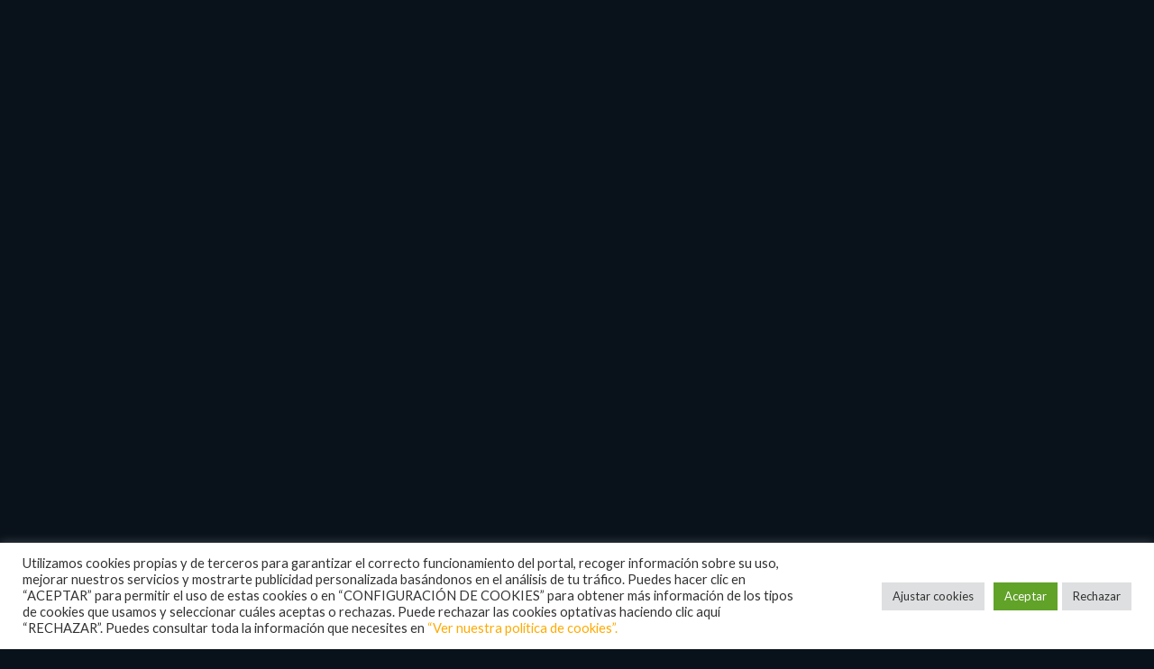

--- FILE ---
content_type: text/html
request_url: https://verseando.com/blog/crazy-seal/
body_size: 61415
content:
<!DOCTYPE html>
<html lang="es">
<head>
	<meta charset="UTF-8" />
<meta http-equiv="X-UA-Compatible" content="IE=edge">
	<link rel="pingback" href="https://verseando.com/xmlrpc.php" />

	<script type="text/javascript">
		document.documentElement.className = 'js';
	</script>
	
	<meta name='robots' content='index, follow, max-image-preview:large, max-snippet:-1, max-video-preview:-1' />
<script type="text/javascript">
			let jqueryParams=[],jQuery=function(r){return jqueryParams=[...jqueryParams,r],jQuery},$=function(r){return jqueryParams=[...jqueryParams,r],$};window.jQuery=jQuery,window.$=jQuery;let customHeadScripts=!1;jQuery.fn=jQuery.prototype={},$.fn=jQuery.prototype={},jQuery.noConflict=function(r){if(window.jQuery)return jQuery=window.jQuery,$=window.jQuery,customHeadScripts=!0,jQuery.noConflict},jQuery.ready=function(r){jqueryParams=[...jqueryParams,r]},$.ready=function(r){jqueryParams=[...jqueryParams,r]},jQuery.load=function(r){jqueryParams=[...jqueryParams,r]},$.load=function(r){jqueryParams=[...jqueryParams,r]},jQuery.fn.ready=function(r){jqueryParams=[...jqueryParams,r]},$.fn.ready=function(r){jqueryParams=[...jqueryParams,r]};</script>
	<!-- This site is optimized with the Yoast SEO plugin v26.6 - https://yoast.com/wordpress/plugins/seo/ -->
	<title>por un fractal sobre el que se agrieta la pared, te veo, amigo mío | verseando</title>
	<link rel="canonical" href="https://verseando.com/blog/crazy-seal/" />
	<meta property="og:locale" content="es_ES" />
	<meta property="og:type" content="article" />
	<meta property="og:title" content="por un fractal sobre el que se agrieta la pared, te veo, amigo mío | verseando" />
	<meta property="og:description" content="&nbsp;seal&nbsp;crazy&nbsp;En una iglesia, al lado de la fachadaél habla acerca de la gente que se hunde bajo el peso de la vidasólo el niño sabe&nbsp;" />
	<meta property="og:url" content="https://verseando.com/blog/crazy-seal/" />
	<meta property="og:site_name" content="verseando" />
	<meta property="article:published_time" content="2015-07-11T21:23:17+00:00" />
	<meta property="article:modified_time" content="2015-08-27T17:48:35+00:00" />
	<meta name="author" content="Ángel Ferrer" />
	<meta name="twitter:card" content="summary_large_image" />
	<meta name="twitter:creator" content="@algunospoemas" />
	<meta name="twitter:site" content="@algunospoemas" />
	<meta name="twitter:label1" content="Escrito por" />
	<meta name="twitter:data1" content="Ángel Ferrer" />
	<meta name="twitter:label2" content="Tiempo de lectura" />
	<meta name="twitter:data2" content="2 minutos" />
	<script type="application/ld+json" class="yoast-schema-graph">{"@context":"https://schema.org","@graph":[{"@type":"Article","@id":"https://verseando.com/blog/crazy-seal/#article","isPartOf":{"@id":"https://verseando.com/blog/crazy-seal/"},"author":{"name":"Ángel Ferrer","@id":"https://verseando.com/#/schema/person/76fa608355c0e010ec2756ec0c6a8f22"},"headline":"por un fractal sobre el que se agrieta la pared, te veo, amigo mío","datePublished":"2015-07-11T21:23:17+00:00","dateModified":"2015-08-27T17:48:35+00:00","mainEntityOfPage":{"@id":"https://verseando.com/blog/crazy-seal/"},"wordCount":363,"commentCount":0,"publisher":{"@id":"https://verseando.com/#/schema/person/76fa608355c0e010ec2756ec0c6a8f22"},"articleSection":["autores"],"inLanguage":"es","potentialAction":[{"@type":"CommentAction","name":"Comment","target":["https://verseando.com/blog/crazy-seal/#respond"]}]},{"@type":"WebPage","@id":"https://verseando.com/blog/crazy-seal/","url":"https://verseando.com/blog/crazy-seal/","name":"por un fractal sobre el que se agrieta la pared, te veo, amigo mío | verseando","isPartOf":{"@id":"https://verseando.com/#website"},"datePublished":"2015-07-11T21:23:17+00:00","dateModified":"2015-08-27T17:48:35+00:00","breadcrumb":{"@id":"https://verseando.com/blog/crazy-seal/#breadcrumb"},"inLanguage":"es","potentialAction":[{"@type":"ReadAction","target":["https://verseando.com/blog/crazy-seal/"]}]},{"@type":"BreadcrumbList","@id":"https://verseando.com/blog/crazy-seal/#breadcrumb","itemListElement":[{"@type":"ListItem","position":1,"name":"Portada","item":"https://verseando.com/"},{"@type":"ListItem","position":2,"name":"blog","item":"https://verseando.com/blog/"},{"@type":"ListItem","position":3,"name":"por un fractal sobre el que se agrieta la pared, te veo, amigo mío"}]},{"@type":"WebSite","@id":"https://verseando.com/#website","url":"https://verseando.com/","name":"verseando","description":"algunos poemas y otros textos","publisher":{"@id":"https://verseando.com/#/schema/person/76fa608355c0e010ec2756ec0c6a8f22"},"potentialAction":[{"@type":"SearchAction","target":{"@type":"EntryPoint","urlTemplate":"https://verseando.com/?s={search_term_string}"},"query-input":{"@type":"PropertyValueSpecification","valueRequired":true,"valueName":"search_term_string"}}],"inLanguage":"es"},{"@type":["Person","Organization"],"@id":"https://verseando.com/#/schema/person/76fa608355c0e010ec2756ec0c6a8f22","name":"Ángel Ferrer","image":{"@type":"ImageObject","inLanguage":"es","@id":"https://verseando.com/#/schema/person/image/","url":"https://verseando.com/wp-content/uploads/2024/12/cropped-verseando-logo-e1734029874931.png","contentUrl":"https://verseando.com/wp-content/uploads/2024/12/cropped-verseando-logo-e1734029874931.png","width":512,"height":512,"caption":"Ángel Ferrer"},"logo":{"@id":"https://verseando.com/#/schema/person/image/"},"url":"https://verseando.com/blog/author/angel/"}]}</script>
	<!-- / Yoast SEO plugin. -->


<link rel='dns-prefetch' href='//fonts.googleapis.com' />
<link rel="alternate" type="application/rss+xml" title="verseando &raquo; Feed" href="https://verseando.com/feed/" />
<link rel="alternate" type="application/rss+xml" title="verseando &raquo; Feed de los comentarios" href="https://verseando.com/comments/feed/" />
<link rel="alternate" type="application/rss+xml" title="verseando &raquo; Comentario por un fractal sobre el que se agrieta la pared, te veo, amigo mío del feed" href="https://verseando.com/blog/crazy-seal/feed/" />
<link rel="alternate" title="oEmbed (JSON)" type="application/json+oembed" href="https://verseando.com/wp-json/oembed/1.0/embed?url=https%3A%2F%2Fverseando.com%2Fblog%2Fcrazy-seal%2F" />
<link rel="alternate" title="oEmbed (XML)" type="text/xml+oembed" href="https://verseando.com/wp-json/oembed/1.0/embed?url=https%3A%2F%2Fverseando.com%2Fblog%2Fcrazy-seal%2F&#038;format=xml" />
<meta content="Divi v.4.27.5" name="generator"/><link rel='stylesheet' id='scap.flashblock-css' href='https://verseando.com/wp-content/plugins/compact-wp-audio-player/css/flashblock.css?ver=6.9' type='text/css' media='all' />
<link rel='stylesheet' id='scap.player-css' href='https://verseando.com/wp-content/plugins/compact-wp-audio-player/css/player.css?ver=6.9' type='text/css' media='all' />
<style id='wp-block-library-inline-css' type='text/css'>
:root{--wp-block-synced-color:#7a00df;--wp-block-synced-color--rgb:122,0,223;--wp-bound-block-color:var(--wp-block-synced-color);--wp-editor-canvas-background:#ddd;--wp-admin-theme-color:#007cba;--wp-admin-theme-color--rgb:0,124,186;--wp-admin-theme-color-darker-10:#006ba1;--wp-admin-theme-color-darker-10--rgb:0,107,160.5;--wp-admin-theme-color-darker-20:#005a87;--wp-admin-theme-color-darker-20--rgb:0,90,135;--wp-admin-border-width-focus:2px}@media (min-resolution:192dpi){:root{--wp-admin-border-width-focus:1.5px}}.wp-element-button{cursor:pointer}:root .has-very-light-gray-background-color{background-color:#eee}:root .has-very-dark-gray-background-color{background-color:#313131}:root .has-very-light-gray-color{color:#eee}:root .has-very-dark-gray-color{color:#313131}:root .has-vivid-green-cyan-to-vivid-cyan-blue-gradient-background{background:linear-gradient(135deg,#00d084,#0693e3)}:root .has-purple-crush-gradient-background{background:linear-gradient(135deg,#34e2e4,#4721fb 50%,#ab1dfe)}:root .has-hazy-dawn-gradient-background{background:linear-gradient(135deg,#faaca8,#dad0ec)}:root .has-subdued-olive-gradient-background{background:linear-gradient(135deg,#fafae1,#67a671)}:root .has-atomic-cream-gradient-background{background:linear-gradient(135deg,#fdd79a,#004a59)}:root .has-nightshade-gradient-background{background:linear-gradient(135deg,#330968,#31cdcf)}:root .has-midnight-gradient-background{background:linear-gradient(135deg,#020381,#2874fc)}:root{--wp--preset--font-size--normal:16px;--wp--preset--font-size--huge:42px}.has-regular-font-size{font-size:1em}.has-larger-font-size{font-size:2.625em}.has-normal-font-size{font-size:var(--wp--preset--font-size--normal)}.has-huge-font-size{font-size:var(--wp--preset--font-size--huge)}.has-text-align-center{text-align:center}.has-text-align-left{text-align:left}.has-text-align-right{text-align:right}.has-fit-text{white-space:nowrap!important}#end-resizable-editor-section{display:none}.aligncenter{clear:both}.items-justified-left{justify-content:flex-start}.items-justified-center{justify-content:center}.items-justified-right{justify-content:flex-end}.items-justified-space-between{justify-content:space-between}.screen-reader-text{border:0;clip-path:inset(50%);height:1px;margin:-1px;overflow:hidden;padding:0;position:absolute;width:1px;word-wrap:normal!important}.screen-reader-text:focus{background-color:#ddd;clip-path:none;color:#444;display:block;font-size:1em;height:auto;left:5px;line-height:normal;padding:15px 23px 14px;text-decoration:none;top:5px;width:auto;z-index:100000}html :where(.has-border-color){border-style:solid}html :where([style*=border-top-color]){border-top-style:solid}html :where([style*=border-right-color]){border-right-style:solid}html :where([style*=border-bottom-color]){border-bottom-style:solid}html :where([style*=border-left-color]){border-left-style:solid}html :where([style*=border-width]){border-style:solid}html :where([style*=border-top-width]){border-top-style:solid}html :where([style*=border-right-width]){border-right-style:solid}html :where([style*=border-bottom-width]){border-bottom-style:solid}html :where([style*=border-left-width]){border-left-style:solid}html :where(img[class*=wp-image-]){height:auto;max-width:100%}:where(figure){margin:0 0 1em}html :where(.is-position-sticky){--wp-admin--admin-bar--position-offset:var(--wp-admin--admin-bar--height,0px)}@media screen and (max-width:600px){html :where(.is-position-sticky){--wp-admin--admin-bar--position-offset:0px}}

/*# sourceURL=wp-block-library-inline-css */
</style><style id='global-styles-inline-css' type='text/css'>
:root{--wp--preset--aspect-ratio--square: 1;--wp--preset--aspect-ratio--4-3: 4/3;--wp--preset--aspect-ratio--3-4: 3/4;--wp--preset--aspect-ratio--3-2: 3/2;--wp--preset--aspect-ratio--2-3: 2/3;--wp--preset--aspect-ratio--16-9: 16/9;--wp--preset--aspect-ratio--9-16: 9/16;--wp--preset--color--black: #000000;--wp--preset--color--cyan-bluish-gray: #abb8c3;--wp--preset--color--white: #ffffff;--wp--preset--color--pale-pink: #f78da7;--wp--preset--color--vivid-red: #cf2e2e;--wp--preset--color--luminous-vivid-orange: #ff6900;--wp--preset--color--luminous-vivid-amber: #fcb900;--wp--preset--color--light-green-cyan: #7bdcb5;--wp--preset--color--vivid-green-cyan: #00d084;--wp--preset--color--pale-cyan-blue: #8ed1fc;--wp--preset--color--vivid-cyan-blue: #0693e3;--wp--preset--color--vivid-purple: #9b51e0;--wp--preset--gradient--vivid-cyan-blue-to-vivid-purple: linear-gradient(135deg,rgb(6,147,227) 0%,rgb(155,81,224) 100%);--wp--preset--gradient--light-green-cyan-to-vivid-green-cyan: linear-gradient(135deg,rgb(122,220,180) 0%,rgb(0,208,130) 100%);--wp--preset--gradient--luminous-vivid-amber-to-luminous-vivid-orange: linear-gradient(135deg,rgb(252,185,0) 0%,rgb(255,105,0) 100%);--wp--preset--gradient--luminous-vivid-orange-to-vivid-red: linear-gradient(135deg,rgb(255,105,0) 0%,rgb(207,46,46) 100%);--wp--preset--gradient--very-light-gray-to-cyan-bluish-gray: linear-gradient(135deg,rgb(238,238,238) 0%,rgb(169,184,195) 100%);--wp--preset--gradient--cool-to-warm-spectrum: linear-gradient(135deg,rgb(74,234,220) 0%,rgb(151,120,209) 20%,rgb(207,42,186) 40%,rgb(238,44,130) 60%,rgb(251,105,98) 80%,rgb(254,248,76) 100%);--wp--preset--gradient--blush-light-purple: linear-gradient(135deg,rgb(255,206,236) 0%,rgb(152,150,240) 100%);--wp--preset--gradient--blush-bordeaux: linear-gradient(135deg,rgb(254,205,165) 0%,rgb(254,45,45) 50%,rgb(107,0,62) 100%);--wp--preset--gradient--luminous-dusk: linear-gradient(135deg,rgb(255,203,112) 0%,rgb(199,81,192) 50%,rgb(65,88,208) 100%);--wp--preset--gradient--pale-ocean: linear-gradient(135deg,rgb(255,245,203) 0%,rgb(182,227,212) 50%,rgb(51,167,181) 100%);--wp--preset--gradient--electric-grass: linear-gradient(135deg,rgb(202,248,128) 0%,rgb(113,206,126) 100%);--wp--preset--gradient--midnight: linear-gradient(135deg,rgb(2,3,129) 0%,rgb(40,116,252) 100%);--wp--preset--font-size--small: 13px;--wp--preset--font-size--medium: 20px;--wp--preset--font-size--large: 36px;--wp--preset--font-size--x-large: 42px;--wp--preset--spacing--20: 0.44rem;--wp--preset--spacing--30: 0.67rem;--wp--preset--spacing--40: 1rem;--wp--preset--spacing--50: 1.5rem;--wp--preset--spacing--60: 2.25rem;--wp--preset--spacing--70: 3.38rem;--wp--preset--spacing--80: 5.06rem;--wp--preset--shadow--natural: 6px 6px 9px rgba(0, 0, 0, 0.2);--wp--preset--shadow--deep: 12px 12px 50px rgba(0, 0, 0, 0.4);--wp--preset--shadow--sharp: 6px 6px 0px rgba(0, 0, 0, 0.2);--wp--preset--shadow--outlined: 6px 6px 0px -3px rgb(255, 255, 255), 6px 6px rgb(0, 0, 0);--wp--preset--shadow--crisp: 6px 6px 0px rgb(0, 0, 0);}:root { --wp--style--global--content-size: 823px;--wp--style--global--wide-size: 1080px; }:where(body) { margin: 0; }.wp-site-blocks > .alignleft { float: left; margin-right: 2em; }.wp-site-blocks > .alignright { float: right; margin-left: 2em; }.wp-site-blocks > .aligncenter { justify-content: center; margin-left: auto; margin-right: auto; }:where(.is-layout-flex){gap: 0.5em;}:where(.is-layout-grid){gap: 0.5em;}.is-layout-flow > .alignleft{float: left;margin-inline-start: 0;margin-inline-end: 2em;}.is-layout-flow > .alignright{float: right;margin-inline-start: 2em;margin-inline-end: 0;}.is-layout-flow > .aligncenter{margin-left: auto !important;margin-right: auto !important;}.is-layout-constrained > .alignleft{float: left;margin-inline-start: 0;margin-inline-end: 2em;}.is-layout-constrained > .alignright{float: right;margin-inline-start: 2em;margin-inline-end: 0;}.is-layout-constrained > .aligncenter{margin-left: auto !important;margin-right: auto !important;}.is-layout-constrained > :where(:not(.alignleft):not(.alignright):not(.alignfull)){max-width: var(--wp--style--global--content-size);margin-left: auto !important;margin-right: auto !important;}.is-layout-constrained > .alignwide{max-width: var(--wp--style--global--wide-size);}body .is-layout-flex{display: flex;}.is-layout-flex{flex-wrap: wrap;align-items: center;}.is-layout-flex > :is(*, div){margin: 0;}body .is-layout-grid{display: grid;}.is-layout-grid > :is(*, div){margin: 0;}body{padding-top: 0px;padding-right: 0px;padding-bottom: 0px;padding-left: 0px;}:root :where(.wp-element-button, .wp-block-button__link){background-color: #32373c;border-width: 0;color: #fff;font-family: inherit;font-size: inherit;font-style: inherit;font-weight: inherit;letter-spacing: inherit;line-height: inherit;padding-top: calc(0.667em + 2px);padding-right: calc(1.333em + 2px);padding-bottom: calc(0.667em + 2px);padding-left: calc(1.333em + 2px);text-decoration: none;text-transform: inherit;}.has-black-color{color: var(--wp--preset--color--black) !important;}.has-cyan-bluish-gray-color{color: var(--wp--preset--color--cyan-bluish-gray) !important;}.has-white-color{color: var(--wp--preset--color--white) !important;}.has-pale-pink-color{color: var(--wp--preset--color--pale-pink) !important;}.has-vivid-red-color{color: var(--wp--preset--color--vivid-red) !important;}.has-luminous-vivid-orange-color{color: var(--wp--preset--color--luminous-vivid-orange) !important;}.has-luminous-vivid-amber-color{color: var(--wp--preset--color--luminous-vivid-amber) !important;}.has-light-green-cyan-color{color: var(--wp--preset--color--light-green-cyan) !important;}.has-vivid-green-cyan-color{color: var(--wp--preset--color--vivid-green-cyan) !important;}.has-pale-cyan-blue-color{color: var(--wp--preset--color--pale-cyan-blue) !important;}.has-vivid-cyan-blue-color{color: var(--wp--preset--color--vivid-cyan-blue) !important;}.has-vivid-purple-color{color: var(--wp--preset--color--vivid-purple) !important;}.has-black-background-color{background-color: var(--wp--preset--color--black) !important;}.has-cyan-bluish-gray-background-color{background-color: var(--wp--preset--color--cyan-bluish-gray) !important;}.has-white-background-color{background-color: var(--wp--preset--color--white) !important;}.has-pale-pink-background-color{background-color: var(--wp--preset--color--pale-pink) !important;}.has-vivid-red-background-color{background-color: var(--wp--preset--color--vivid-red) !important;}.has-luminous-vivid-orange-background-color{background-color: var(--wp--preset--color--luminous-vivid-orange) !important;}.has-luminous-vivid-amber-background-color{background-color: var(--wp--preset--color--luminous-vivid-amber) !important;}.has-light-green-cyan-background-color{background-color: var(--wp--preset--color--light-green-cyan) !important;}.has-vivid-green-cyan-background-color{background-color: var(--wp--preset--color--vivid-green-cyan) !important;}.has-pale-cyan-blue-background-color{background-color: var(--wp--preset--color--pale-cyan-blue) !important;}.has-vivid-cyan-blue-background-color{background-color: var(--wp--preset--color--vivid-cyan-blue) !important;}.has-vivid-purple-background-color{background-color: var(--wp--preset--color--vivid-purple) !important;}.has-black-border-color{border-color: var(--wp--preset--color--black) !important;}.has-cyan-bluish-gray-border-color{border-color: var(--wp--preset--color--cyan-bluish-gray) !important;}.has-white-border-color{border-color: var(--wp--preset--color--white) !important;}.has-pale-pink-border-color{border-color: var(--wp--preset--color--pale-pink) !important;}.has-vivid-red-border-color{border-color: var(--wp--preset--color--vivid-red) !important;}.has-luminous-vivid-orange-border-color{border-color: var(--wp--preset--color--luminous-vivid-orange) !important;}.has-luminous-vivid-amber-border-color{border-color: var(--wp--preset--color--luminous-vivid-amber) !important;}.has-light-green-cyan-border-color{border-color: var(--wp--preset--color--light-green-cyan) !important;}.has-vivid-green-cyan-border-color{border-color: var(--wp--preset--color--vivid-green-cyan) !important;}.has-pale-cyan-blue-border-color{border-color: var(--wp--preset--color--pale-cyan-blue) !important;}.has-vivid-cyan-blue-border-color{border-color: var(--wp--preset--color--vivid-cyan-blue) !important;}.has-vivid-purple-border-color{border-color: var(--wp--preset--color--vivid-purple) !important;}.has-vivid-cyan-blue-to-vivid-purple-gradient-background{background: var(--wp--preset--gradient--vivid-cyan-blue-to-vivid-purple) !important;}.has-light-green-cyan-to-vivid-green-cyan-gradient-background{background: var(--wp--preset--gradient--light-green-cyan-to-vivid-green-cyan) !important;}.has-luminous-vivid-amber-to-luminous-vivid-orange-gradient-background{background: var(--wp--preset--gradient--luminous-vivid-amber-to-luminous-vivid-orange) !important;}.has-luminous-vivid-orange-to-vivid-red-gradient-background{background: var(--wp--preset--gradient--luminous-vivid-orange-to-vivid-red) !important;}.has-very-light-gray-to-cyan-bluish-gray-gradient-background{background: var(--wp--preset--gradient--very-light-gray-to-cyan-bluish-gray) !important;}.has-cool-to-warm-spectrum-gradient-background{background: var(--wp--preset--gradient--cool-to-warm-spectrum) !important;}.has-blush-light-purple-gradient-background{background: var(--wp--preset--gradient--blush-light-purple) !important;}.has-blush-bordeaux-gradient-background{background: var(--wp--preset--gradient--blush-bordeaux) !important;}.has-luminous-dusk-gradient-background{background: var(--wp--preset--gradient--luminous-dusk) !important;}.has-pale-ocean-gradient-background{background: var(--wp--preset--gradient--pale-ocean) !important;}.has-electric-grass-gradient-background{background: var(--wp--preset--gradient--electric-grass) !important;}.has-midnight-gradient-background{background: var(--wp--preset--gradient--midnight) !important;}.has-small-font-size{font-size: var(--wp--preset--font-size--small) !important;}.has-medium-font-size{font-size: var(--wp--preset--font-size--medium) !important;}.has-large-font-size{font-size: var(--wp--preset--font-size--large) !important;}.has-x-large-font-size{font-size: var(--wp--preset--font-size--x-large) !important;}
/*# sourceURL=global-styles-inline-css */
</style>

<link rel='stylesheet' id='cpsh-shortcodes-css' href='https://verseando.com/wp-content/plugins/column-shortcodes//assets/css/shortcodes.css?ver=1.0.1' type='text/css' media='all' />
<link rel='stylesheet' id='contact-form-7-css' href='https://verseando.com/wp-content/plugins/contact-form-7/includes/css/styles.css?ver=6.1.4' type='text/css' media='all' />
<link rel='stylesheet' id='cookie-law-info-css' href='https://verseando.com/wp-content/plugins/cookie-law-info/legacy/public/css/cookie-law-info-public.css?ver=3.3.9.1' type='text/css' media='all' />
<link rel='stylesheet' id='cookie-law-info-gdpr-css' href='https://verseando.com/wp-content/plugins/cookie-law-info/legacy/public/css/cookie-law-info-gdpr.css?ver=3.3.9.1' type='text/css' media='all' />
<link rel='stylesheet' id='ppress-frontend-css' href='https://verseando.com/wp-content/plugins/wp-user-avatar/assets/css/frontend.min.css?ver=4.16.8' type='text/css' media='all' />
<link rel='stylesheet' id='ppress-flatpickr-css' href='https://verseando.com/wp-content/plugins/wp-user-avatar/assets/flatpickr/flatpickr.min.css?ver=4.16.8' type='text/css' media='all' />
<link rel='stylesheet' id='ppress-select2-css' href='https://verseando.com/wp-content/plugins/wp-user-avatar/assets/select2/select2.min.css?ver=6.9' type='text/css' media='all' />
<style id='divi-style-inline-inline-css' type='text/css'>
/*!
Theme Name: Divi
Theme URI: http://www.elegantthemes.com/gallery/divi/
Version: 4.27.5
Description: Smart. Flexible. Beautiful. Divi is the most powerful theme in our collection.
Author: Elegant Themes
Author URI: http://www.elegantthemes.com
License: GNU General Public License v2
License URI: http://www.gnu.org/licenses/gpl-2.0.html
*/

a,abbr,acronym,address,applet,b,big,blockquote,body,center,cite,code,dd,del,dfn,div,dl,dt,em,fieldset,font,form,h1,h2,h3,h4,h5,h6,html,i,iframe,img,ins,kbd,label,legend,li,object,ol,p,pre,q,s,samp,small,span,strike,strong,sub,sup,tt,u,ul,var{margin:0;padding:0;border:0;outline:0;font-size:100%;-ms-text-size-adjust:100%;-webkit-text-size-adjust:100%;vertical-align:baseline;background:transparent}body{line-height:1}ol,ul{list-style:none}blockquote,q{quotes:none}blockquote:after,blockquote:before,q:after,q:before{content:"";content:none}blockquote{margin:20px 0 30px;border-left:5px solid;padding-left:20px}:focus{outline:0}del{text-decoration:line-through}pre{overflow:auto;padding:10px}figure{margin:0}table{border-collapse:collapse;border-spacing:0}article,aside,footer,header,hgroup,nav,section{display:block}body{font-family:Open Sans,Arial,sans-serif;font-size:14px;color:#666;background-color:#fff;line-height:1.7em;font-weight:500;-webkit-font-smoothing:antialiased;-moz-osx-font-smoothing:grayscale}body.page-template-page-template-blank-php #page-container{padding-top:0!important}body.et_cover_background{background-size:cover!important;background-position:top!important;background-repeat:no-repeat!important;background-attachment:fixed}a{color:#2ea3f2}a,a:hover{text-decoration:none}p{padding-bottom:1em}p:not(.has-background):last-of-type{padding-bottom:0}p.et_normal_padding{padding-bottom:1em}strong{font-weight:700}cite,em,i{font-style:italic}code,pre{font-family:Courier New,monospace;margin-bottom:10px}ins{text-decoration:none}sub,sup{height:0;line-height:1;position:relative;vertical-align:baseline}sup{bottom:.8em}sub{top:.3em}dl{margin:0 0 1.5em}dl dt{font-weight:700}dd{margin-left:1.5em}blockquote p{padding-bottom:0}embed,iframe,object,video{max-width:100%}h1,h2,h3,h4,h5,h6{color:#333;padding-bottom:10px;line-height:1em;font-weight:500}h1 a,h2 a,h3 a,h4 a,h5 a,h6 a{color:inherit}h1{font-size:30px}h2{font-size:26px}h3{font-size:22px}h4{font-size:18px}h5{font-size:16px}h6{font-size:14px}input{-webkit-appearance:none}input[type=checkbox]{-webkit-appearance:checkbox}input[type=radio]{-webkit-appearance:radio}input.text,input.title,input[type=email],input[type=password],input[type=tel],input[type=text],select,textarea{background-color:#fff;border:1px solid #bbb;padding:2px;color:#4e4e4e}input.text:focus,input.title:focus,input[type=text]:focus,select:focus,textarea:focus{border-color:#2d3940;color:#3e3e3e}input.text,input.title,input[type=text],select,textarea{margin:0}textarea{padding:4px}button,input,select,textarea{font-family:inherit}img{max-width:100%;height:auto}.clear{clear:both}br.clear{margin:0;padding:0}.pagination{clear:both}#et_search_icon:hover,.et-social-icon a:hover,.et_password_protected_form .et_submit_button,.form-submit .et_pb_buttontton.alt.disabled,.nav-single a,.posted_in a{color:#2ea3f2}.et-search-form,blockquote{border-color:#2ea3f2}#main-content{background-color:#fff}.container{width:80%;max-width:1080px;margin:auto;position:relative}body:not(.et-tb) #main-content .container,body:not(.et-tb-has-header) #main-content .container{padding-top:58px}.et_full_width_page #main-content .container:before{display:none}.main_title{margin-bottom:20px}.et_password_protected_form .et_submit_button:hover,.form-submit .et_pb_button:hover{background:rgba(0,0,0,.05)}.et_button_icon_visible .et_pb_button{padding-right:2em;padding-left:.7em}.et_button_icon_visible .et_pb_button:after{opacity:1;margin-left:0}.et_button_left .et_pb_button:hover:after{left:.15em}.et_button_left .et_pb_button:after{margin-left:0;left:1em}.et_button_icon_visible.et_button_left .et_pb_button,.et_button_left .et_pb_button:hover,.et_button_left .et_pb_module .et_pb_button:hover{padding-left:2em;padding-right:.7em}.et_button_icon_visible.et_button_left .et_pb_button:after,.et_button_left .et_pb_button:hover:after{left:.15em}.et_password_protected_form .et_submit_button:hover,.form-submit .et_pb_button:hover{padding:.3em 1em}.et_button_no_icon .et_pb_button:after{display:none}.et_button_no_icon.et_button_icon_visible.et_button_left .et_pb_button,.et_button_no_icon.et_button_left .et_pb_button:hover,.et_button_no_icon .et_pb_button,.et_button_no_icon .et_pb_button:hover{padding:.3em 1em!important}.et_button_custom_icon .et_pb_button:after{line-height:1.7em}.et_button_custom_icon.et_button_icon_visible .et_pb_button:after,.et_button_custom_icon .et_pb_button:hover:after{margin-left:.3em}#left-area .post_format-post-format-gallery .wp-block-gallery:first-of-type{padding:0;margin-bottom:-16px}.entry-content table:not(.variations){border:1px solid #eee;margin:0 0 15px;text-align:left;width:100%}.entry-content thead th,.entry-content tr th{color:#555;font-weight:700;padding:9px 24px}.entry-content tr td{border-top:1px solid #eee;padding:6px 24px}#left-area ul,.entry-content ul,.et-l--body ul,.et-l--footer ul,.et-l--header ul{list-style-type:disc;padding:0 0 23px 1em;line-height:26px}#left-area ol,.entry-content ol,.et-l--body ol,.et-l--footer ol,.et-l--header ol{list-style-type:decimal;list-style-position:inside;padding:0 0 23px;line-height:26px}#left-area ul li ul,.entry-content ul li ol{padding:2px 0 2px 20px}#left-area ol li ul,.entry-content ol li ol,.et-l--body ol li ol,.et-l--footer ol li ol,.et-l--header ol li ol{padding:2px 0 2px 35px}#left-area ul.wp-block-gallery{display:-webkit-box;display:-ms-flexbox;display:flex;-ms-flex-wrap:wrap;flex-wrap:wrap;list-style-type:none;padding:0}#left-area ul.products{padding:0!important;line-height:1.7!important;list-style:none!important}.gallery-item a{display:block}.gallery-caption,.gallery-item a{width:90%}#wpadminbar{z-index:100001}#left-area .post-meta{font-size:14px;padding-bottom:15px}#left-area .post-meta a{text-decoration:none;color:#666}#left-area .et_featured_image{padding-bottom:7px}.single .post{padding-bottom:25px}body.single .et_audio_content{margin-bottom:-6px}.nav-single a{text-decoration:none;color:#2ea3f2;font-size:14px;font-weight:400}.nav-previous{float:left}.nav-next{float:right}.et_password_protected_form p input{background-color:#eee;border:none!important;width:100%!important;border-radius:0!important;font-size:14px;color:#999!important;padding:16px!important;-webkit-box-sizing:border-box;box-sizing:border-box}.et_password_protected_form label{display:none}.et_password_protected_form .et_submit_button{font-family:inherit;display:block;float:right;margin:8px auto 0;cursor:pointer}.post-password-required p.nocomments.container{max-width:100%}.post-password-required p.nocomments.container:before{display:none}.aligncenter,div.post .new-post .aligncenter{display:block;margin-left:auto;margin-right:auto}.wp-caption{border:1px solid #ddd;text-align:center;background-color:#f3f3f3;margin-bottom:10px;max-width:96%;padding:8px}.wp-caption.alignleft{margin:0 30px 20px 0}.wp-caption.alignright{margin:0 0 20px 30px}.wp-caption img{margin:0;padding:0;border:0}.wp-caption p.wp-caption-text{font-size:12px;padding:0 4px 5px;margin:0}.alignright{float:right}.alignleft{float:left}img.alignleft{display:inline;float:left;margin-right:15px}img.alignright{display:inline;float:right;margin-left:15px}.page.et_pb_pagebuilder_layout #main-content{background-color:transparent}body #main-content .et_builder_inner_content>h1,body #main-content .et_builder_inner_content>h2,body #main-content .et_builder_inner_content>h3,body #main-content .et_builder_inner_content>h4,body #main-content .et_builder_inner_content>h5,body #main-content .et_builder_inner_content>h6{line-height:1.4em}body #main-content .et_builder_inner_content>p{line-height:1.7em}.wp-block-pullquote{margin:20px 0 30px}.wp-block-pullquote.has-background blockquote{border-left:none}.wp-block-group.has-background{padding:1.5em 1.5em .5em}@media (min-width:981px){#left-area{width:79.125%;padding-bottom:23px}#main-content .container:before{content:"";position:absolute;top:0;height:100%;width:1px;background-color:#e2e2e2}.et_full_width_page #left-area,.et_no_sidebar #left-area{float:none;width:100%!important}.et_full_width_page #left-area{padding-bottom:0}.et_no_sidebar #main-content .container:before{display:none}}@media (max-width:980px){#page-container{padding-top:80px}.et-tb #page-container,.et-tb-has-header #page-container{padding-top:0!important}#left-area,#sidebar{width:100%!important}#main-content .container:before{display:none!important}.et_full_width_page .et_gallery_item:nth-child(4n+1){clear:none}}@media print{#page-container{padding-top:0!important}}#wp-admin-bar-et-use-visual-builder a:before{font-family:ETmodules!important;content:"\e625";font-size:30px!important;width:28px;margin-top:-3px;color:#974df3!important}#wp-admin-bar-et-use-visual-builder:hover a:before{color:#fff!important}#wp-admin-bar-et-use-visual-builder:hover a,#wp-admin-bar-et-use-visual-builder a:hover{transition:background-color .5s ease;-webkit-transition:background-color .5s ease;-moz-transition:background-color .5s ease;background-color:#7e3bd0!important;color:#fff!important}* html .clearfix,:first-child+html .clearfix{zoom:1}.iphone .et_pb_section_video_bg video::-webkit-media-controls-start-playback-button{display:none!important;-webkit-appearance:none}.et_mobile_device .et_pb_section_parallax .et_pb_parallax_css{background-attachment:scroll}.et-social-facebook a.icon:before{content:"\e093"}.et-social-twitter a.icon:before{content:"\e094"}.et-social-google-plus a.icon:before{content:"\e096"}.et-social-instagram a.icon:before{content:"\e09a"}.et-social-rss a.icon:before{content:"\e09e"}.ai1ec-single-event:after{content:" ";display:table;clear:both}.evcal_event_details .evcal_evdata_cell .eventon_details_shading_bot.eventon_details_shading_bot{z-index:3}.wp-block-divi-layout{margin-bottom:1em}*{-webkit-box-sizing:border-box;box-sizing:border-box}#et-info-email:before,#et-info-phone:before,#et_search_icon:before,.comment-reply-link:after,.et-cart-info span:before,.et-pb-arrow-next:before,.et-pb-arrow-prev:before,.et-social-icon a:before,.et_audio_container .mejs-playpause-button button:before,.et_audio_container .mejs-volume-button button:before,.et_overlay:before,.et_password_protected_form .et_submit_button:after,.et_pb_button:after,.et_pb_contact_reset:after,.et_pb_contact_submit:after,.et_pb_font_icon:before,.et_pb_newsletter_button:after,.et_pb_pricing_table_button:after,.et_pb_promo_button:after,.et_pb_testimonial:before,.et_pb_toggle_title:before,.form-submit .et_pb_button:after,.mobile_menu_bar:before,a.et_pb_more_button:after{font-family:ETmodules!important;speak:none;font-style:normal;font-weight:400;-webkit-font-feature-settings:normal;font-feature-settings:normal;font-variant:normal;text-transform:none;line-height:1;-webkit-font-smoothing:antialiased;-moz-osx-font-smoothing:grayscale;text-shadow:0 0;direction:ltr}.et-pb-icon,.et_pb_custom_button_icon.et_pb_button:after,.et_pb_login .et_pb_custom_button_icon.et_pb_button:after,.et_pb_woo_custom_button_icon .button.et_pb_custom_button_icon.et_pb_button:after,.et_pb_woo_custom_button_icon .button.et_pb_custom_button_icon.et_pb_button:hover:after{content:attr(data-icon)}.et-pb-icon{font-family:ETmodules;speak:none;font-weight:400;-webkit-font-feature-settings:normal;font-feature-settings:normal;font-variant:normal;text-transform:none;line-height:1;-webkit-font-smoothing:antialiased;font-size:96px;font-style:normal;display:inline-block;-webkit-box-sizing:border-box;box-sizing:border-box;direction:ltr}#et-ajax-saving{display:none;-webkit-transition:background .3s,-webkit-box-shadow .3s;transition:background .3s,-webkit-box-shadow .3s;transition:background .3s,box-shadow .3s;transition:background .3s,box-shadow .3s,-webkit-box-shadow .3s;-webkit-box-shadow:rgba(0,139,219,.247059) 0 0 60px;box-shadow:0 0 60px rgba(0,139,219,.247059);position:fixed;top:50%;left:50%;width:50px;height:50px;background:#fff;border-radius:50px;margin:-25px 0 0 -25px;z-index:999999;text-align:center}#et-ajax-saving img{margin:9px}.et-safe-mode-indicator,.et-safe-mode-indicator:focus,.et-safe-mode-indicator:hover{-webkit-box-shadow:0 5px 10px rgba(41,196,169,.15);box-shadow:0 5px 10px rgba(41,196,169,.15);background:#29c4a9;color:#fff;font-size:14px;font-weight:600;padding:12px;line-height:16px;border-radius:3px;position:fixed;bottom:30px;right:30px;z-index:999999;text-decoration:none;font-family:Open Sans,sans-serif;-webkit-font-smoothing:antialiased;-moz-osx-font-smoothing:grayscale}.et_pb_button{font-size:20px;font-weight:500;padding:.3em 1em;line-height:1.7em!important;background-color:transparent;background-size:cover;background-position:50%;background-repeat:no-repeat;border:2px solid;border-radius:3px;-webkit-transition-duration:.2s;transition-duration:.2s;-webkit-transition-property:all!important;transition-property:all!important}.et_pb_button,.et_pb_button_inner{position:relative}.et_pb_button:hover,.et_pb_module .et_pb_button:hover{border:2px solid transparent;padding:.3em 2em .3em .7em}.et_pb_button:hover{background-color:hsla(0,0%,100%,.2)}.et_pb_bg_layout_light.et_pb_button:hover,.et_pb_bg_layout_light .et_pb_button:hover{background-color:rgba(0,0,0,.05)}.et_pb_button:after,.et_pb_button:before{font-size:32px;line-height:1em;content:"\35";opacity:0;position:absolute;margin-left:-1em;-webkit-transition:all .2s;transition:all .2s;text-transform:none;-webkit-font-feature-settings:"kern" off;font-feature-settings:"kern" off;font-variant:none;font-style:normal;font-weight:400;text-shadow:none}.et_pb_button.et_hover_enabled:hover:after,.et_pb_button.et_pb_hovered:hover:after{-webkit-transition:none!important;transition:none!important}.et_pb_button:before{display:none}.et_pb_button:hover:after{opacity:1;margin-left:0}.et_pb_column_1_3 h1,.et_pb_column_1_4 h1,.et_pb_column_1_5 h1,.et_pb_column_1_6 h1,.et_pb_column_2_5 h1{font-size:26px}.et_pb_column_1_3 h2,.et_pb_column_1_4 h2,.et_pb_column_1_5 h2,.et_pb_column_1_6 h2,.et_pb_column_2_5 h2{font-size:23px}.et_pb_column_1_3 h3,.et_pb_column_1_4 h3,.et_pb_column_1_5 h3,.et_pb_column_1_6 h3,.et_pb_column_2_5 h3{font-size:20px}.et_pb_column_1_3 h4,.et_pb_column_1_4 h4,.et_pb_column_1_5 h4,.et_pb_column_1_6 h4,.et_pb_column_2_5 h4{font-size:18px}.et_pb_column_1_3 h5,.et_pb_column_1_4 h5,.et_pb_column_1_5 h5,.et_pb_column_1_6 h5,.et_pb_column_2_5 h5{font-size:16px}.et_pb_column_1_3 h6,.et_pb_column_1_4 h6,.et_pb_column_1_5 h6,.et_pb_column_1_6 h6,.et_pb_column_2_5 h6{font-size:15px}.et_pb_bg_layout_dark,.et_pb_bg_layout_dark h1,.et_pb_bg_layout_dark h2,.et_pb_bg_layout_dark h3,.et_pb_bg_layout_dark h4,.et_pb_bg_layout_dark h5,.et_pb_bg_layout_dark h6{color:#fff!important}.et_pb_module.et_pb_text_align_left{text-align:left}.et_pb_module.et_pb_text_align_center{text-align:center}.et_pb_module.et_pb_text_align_right{text-align:right}.et_pb_module.et_pb_text_align_justified{text-align:justify}.clearfix:after{visibility:hidden;display:block;font-size:0;content:" ";clear:both;height:0}.et_pb_bg_layout_light .et_pb_more_button{color:#2ea3f2}.et_builder_inner_content{position:relative;z-index:1}header .et_builder_inner_content{z-index:2}.et_pb_css_mix_blend_mode_passthrough{mix-blend-mode:unset!important}.et_pb_image_container{margin:-20px -20px 29px}.et_pb_module_inner{position:relative}.et_hover_enabled_preview{z-index:2}.et_hover_enabled:hover{position:relative;z-index:2}.et_pb_all_tabs,.et_pb_module,.et_pb_posts_nav a,.et_pb_tab,.et_pb_with_background{position:relative;background-size:cover;background-position:50%;background-repeat:no-repeat}.et_pb_background_mask,.et_pb_background_pattern{bottom:0;left:0;position:absolute;right:0;top:0}.et_pb_background_mask{background-size:calc(100% + 2px) calc(100% + 2px);background-repeat:no-repeat;background-position:50%;overflow:hidden}.et_pb_background_pattern{background-position:0 0;background-repeat:repeat}.et_pb_with_border{position:relative;border:0 solid #333}.post-password-required .et_pb_row{padding:0;width:100%}.post-password-required .et_password_protected_form{min-height:0}body.et_pb_pagebuilder_layout.et_pb_show_title .post-password-required .et_password_protected_form h1,body:not(.et_pb_pagebuilder_layout) .post-password-required .et_password_protected_form h1{display:none}.et_pb_no_bg{padding:0!important}.et_overlay.et_pb_inline_icon:before,.et_pb_inline_icon:before{content:attr(data-icon)}.et_pb_more_button{color:inherit;text-shadow:none;text-decoration:none;display:inline-block;margin-top:20px}.et_parallax_bg_wrap{overflow:hidden;position:absolute;top:0;right:0;bottom:0;left:0}.et_parallax_bg{background-repeat:no-repeat;background-position:top;background-size:cover;position:absolute;bottom:0;left:0;width:100%;height:100%;display:block}.et_parallax_bg.et_parallax_bg__hover,.et_parallax_bg.et_parallax_bg_phone,.et_parallax_bg.et_parallax_bg_tablet,.et_parallax_gradient.et_parallax_gradient__hover,.et_parallax_gradient.et_parallax_gradient_phone,.et_parallax_gradient.et_parallax_gradient_tablet,.et_pb_section_parallax_hover:hover .et_parallax_bg:not(.et_parallax_bg__hover),.et_pb_section_parallax_hover:hover .et_parallax_gradient:not(.et_parallax_gradient__hover){display:none}.et_pb_section_parallax_hover:hover .et_parallax_bg.et_parallax_bg__hover,.et_pb_section_parallax_hover:hover .et_parallax_gradient.et_parallax_gradient__hover{display:block}.et_parallax_gradient{bottom:0;display:block;left:0;position:absolute;right:0;top:0}.et_pb_module.et_pb_section_parallax,.et_pb_posts_nav a.et_pb_section_parallax,.et_pb_tab.et_pb_section_parallax{position:relative}.et_pb_section_parallax .et_pb_parallax_css,.et_pb_slides .et_parallax_bg.et_pb_parallax_css{background-attachment:fixed}body.et-bfb .et_pb_section_parallax .et_pb_parallax_css,body.et-bfb .et_pb_slides .et_parallax_bg.et_pb_parallax_css{background-attachment:scroll;bottom:auto}.et_pb_section_parallax.et_pb_column .et_pb_module,.et_pb_section_parallax.et_pb_row .et_pb_column,.et_pb_section_parallax.et_pb_row .et_pb_module{z-index:9;position:relative}.et_pb_more_button:hover:after{opacity:1;margin-left:0}.et_pb_preload .et_pb_section_video_bg,.et_pb_preload>div{visibility:hidden}.et_pb_preload,.et_pb_section.et_pb_section_video.et_pb_preload{position:relative;background:#464646!important}.et_pb_preload:before{content:"";position:absolute;top:50%;left:50%;background:url(https://verseando.com/wp-content/themes/Divi/includes/builder/styles/images/preloader.gif) no-repeat;border-radius:32px;width:32px;height:32px;margin:-16px 0 0 -16px}.box-shadow-overlay{position:absolute;top:0;left:0;width:100%;height:100%;z-index:10;pointer-events:none}.et_pb_section>.box-shadow-overlay~.et_pb_row{z-index:11}body.safari .section_has_divider{will-change:transform}.et_pb_row>.box-shadow-overlay{z-index:8}.has-box-shadow-overlay{position:relative}.et_clickable{cursor:pointer}.screen-reader-text{border:0;clip:rect(1px,1px,1px,1px);-webkit-clip-path:inset(50%);clip-path:inset(50%);height:1px;margin:-1px;overflow:hidden;padding:0;position:absolute!important;width:1px;word-wrap:normal!important}.et_multi_view_hidden,.et_multi_view_hidden_image{display:none!important}@keyframes multi-view-image-fade{0%{opacity:0}10%{opacity:.1}20%{opacity:.2}30%{opacity:.3}40%{opacity:.4}50%{opacity:.5}60%{opacity:.6}70%{opacity:.7}80%{opacity:.8}90%{opacity:.9}to{opacity:1}}.et_multi_view_image__loading{visibility:hidden}.et_multi_view_image__loaded{-webkit-animation:multi-view-image-fade .5s;animation:multi-view-image-fade .5s}#et-pb-motion-effects-offset-tracker{visibility:hidden!important;opacity:0;position:absolute;top:0;left:0}.et-pb-before-scroll-animation{opacity:0}header.et-l.et-l--header:after{clear:both;display:block;content:""}.et_pb_module{-webkit-animation-timing-function:linear;animation-timing-function:linear;-webkit-animation-duration:.2s;animation-duration:.2s}@-webkit-keyframes fadeBottom{0%{opacity:0;-webkit-transform:translateY(10%);transform:translateY(10%)}to{opacity:1;-webkit-transform:translateY(0);transform:translateY(0)}}@keyframes fadeBottom{0%{opacity:0;-webkit-transform:translateY(10%);transform:translateY(10%)}to{opacity:1;-webkit-transform:translateY(0);transform:translateY(0)}}@-webkit-keyframes fadeLeft{0%{opacity:0;-webkit-transform:translateX(-10%);transform:translateX(-10%)}to{opacity:1;-webkit-transform:translateX(0);transform:translateX(0)}}@keyframes fadeLeft{0%{opacity:0;-webkit-transform:translateX(-10%);transform:translateX(-10%)}to{opacity:1;-webkit-transform:translateX(0);transform:translateX(0)}}@-webkit-keyframes fadeRight{0%{opacity:0;-webkit-transform:translateX(10%);transform:translateX(10%)}to{opacity:1;-webkit-transform:translateX(0);transform:translateX(0)}}@keyframes fadeRight{0%{opacity:0;-webkit-transform:translateX(10%);transform:translateX(10%)}to{opacity:1;-webkit-transform:translateX(0);transform:translateX(0)}}@-webkit-keyframes fadeTop{0%{opacity:0;-webkit-transform:translateY(-10%);transform:translateY(-10%)}to{opacity:1;-webkit-transform:translateX(0);transform:translateX(0)}}@keyframes fadeTop{0%{opacity:0;-webkit-transform:translateY(-10%);transform:translateY(-10%)}to{opacity:1;-webkit-transform:translateX(0);transform:translateX(0)}}@-webkit-keyframes fadeIn{0%{opacity:0}to{opacity:1}}@keyframes fadeIn{0%{opacity:0}to{opacity:1}}.et-waypoint:not(.et_pb_counters){opacity:0}@media (min-width:981px){.et_pb_section.et_section_specialty div.et_pb_row .et_pb_column .et_pb_column .et_pb_module.et-last-child,.et_pb_section.et_section_specialty div.et_pb_row .et_pb_column .et_pb_column .et_pb_module:last-child,.et_pb_section.et_section_specialty div.et_pb_row .et_pb_column .et_pb_row_inner .et_pb_column .et_pb_module.et-last-child,.et_pb_section.et_section_specialty div.et_pb_row .et_pb_column .et_pb_row_inner .et_pb_column .et_pb_module:last-child,.et_pb_section div.et_pb_row .et_pb_column .et_pb_module.et-last-child,.et_pb_section div.et_pb_row .et_pb_column .et_pb_module:last-child{margin-bottom:0}}@media (max-width:980px){.et_overlay.et_pb_inline_icon_tablet:before,.et_pb_inline_icon_tablet:before{content:attr(data-icon-tablet)}.et_parallax_bg.et_parallax_bg_tablet_exist,.et_parallax_gradient.et_parallax_gradient_tablet_exist{display:none}.et_parallax_bg.et_parallax_bg_tablet,.et_parallax_gradient.et_parallax_gradient_tablet{display:block}.et_pb_column .et_pb_module{margin-bottom:30px}.et_pb_row .et_pb_column .et_pb_module.et-last-child,.et_pb_row .et_pb_column .et_pb_module:last-child,.et_section_specialty .et_pb_row .et_pb_column .et_pb_module.et-last-child,.et_section_specialty .et_pb_row .et_pb_column .et_pb_module:last-child{margin-bottom:0}.et_pb_more_button{display:inline-block!important}.et_pb_bg_layout_light_tablet.et_pb_button,.et_pb_bg_layout_light_tablet.et_pb_module.et_pb_button,.et_pb_bg_layout_light_tablet .et_pb_more_button{color:#2ea3f2}.et_pb_bg_layout_light_tablet .et_pb_forgot_password a{color:#666}.et_pb_bg_layout_light_tablet h1,.et_pb_bg_layout_light_tablet h2,.et_pb_bg_layout_light_tablet h3,.et_pb_bg_layout_light_tablet h4,.et_pb_bg_layout_light_tablet h5,.et_pb_bg_layout_light_tablet h6{color:#333!important}.et_pb_module .et_pb_bg_layout_light_tablet.et_pb_button{color:#2ea3f2!important}.et_pb_bg_layout_light_tablet{color:#666!important}.et_pb_bg_layout_dark_tablet,.et_pb_bg_layout_dark_tablet h1,.et_pb_bg_layout_dark_tablet h2,.et_pb_bg_layout_dark_tablet h3,.et_pb_bg_layout_dark_tablet h4,.et_pb_bg_layout_dark_tablet h5,.et_pb_bg_layout_dark_tablet h6{color:#fff!important}.et_pb_bg_layout_dark_tablet.et_pb_button,.et_pb_bg_layout_dark_tablet.et_pb_module.et_pb_button,.et_pb_bg_layout_dark_tablet .et_pb_more_button{color:inherit}.et_pb_bg_layout_dark_tablet .et_pb_forgot_password a{color:#fff}.et_pb_module.et_pb_text_align_left-tablet{text-align:left}.et_pb_module.et_pb_text_align_center-tablet{text-align:center}.et_pb_module.et_pb_text_align_right-tablet{text-align:right}.et_pb_module.et_pb_text_align_justified-tablet{text-align:justify}}@media (max-width:767px){.et_pb_more_button{display:inline-block!important}.et_overlay.et_pb_inline_icon_phone:before,.et_pb_inline_icon_phone:before{content:attr(data-icon-phone)}.et_parallax_bg.et_parallax_bg_phone_exist,.et_parallax_gradient.et_parallax_gradient_phone_exist{display:none}.et_parallax_bg.et_parallax_bg_phone,.et_parallax_gradient.et_parallax_gradient_phone{display:block}.et-hide-mobile{display:none!important}.et_pb_bg_layout_light_phone.et_pb_button,.et_pb_bg_layout_light_phone.et_pb_module.et_pb_button,.et_pb_bg_layout_light_phone .et_pb_more_button{color:#2ea3f2}.et_pb_bg_layout_light_phone .et_pb_forgot_password a{color:#666}.et_pb_bg_layout_light_phone h1,.et_pb_bg_layout_light_phone h2,.et_pb_bg_layout_light_phone h3,.et_pb_bg_layout_light_phone h4,.et_pb_bg_layout_light_phone h5,.et_pb_bg_layout_light_phone h6{color:#333!important}.et_pb_module .et_pb_bg_layout_light_phone.et_pb_button{color:#2ea3f2!important}.et_pb_bg_layout_light_phone{color:#666!important}.et_pb_bg_layout_dark_phone,.et_pb_bg_layout_dark_phone h1,.et_pb_bg_layout_dark_phone h2,.et_pb_bg_layout_dark_phone h3,.et_pb_bg_layout_dark_phone h4,.et_pb_bg_layout_dark_phone h5,.et_pb_bg_layout_dark_phone h6{color:#fff!important}.et_pb_bg_layout_dark_phone.et_pb_button,.et_pb_bg_layout_dark_phone.et_pb_module.et_pb_button,.et_pb_bg_layout_dark_phone .et_pb_more_button{color:inherit}.et_pb_module .et_pb_bg_layout_dark_phone.et_pb_button{color:#fff!important}.et_pb_bg_layout_dark_phone .et_pb_forgot_password a{color:#fff}.et_pb_module.et_pb_text_align_left-phone{text-align:left}.et_pb_module.et_pb_text_align_center-phone{text-align:center}.et_pb_module.et_pb_text_align_right-phone{text-align:right}.et_pb_module.et_pb_text_align_justified-phone{text-align:justify}}@media (max-width:479px){a.et_pb_more_button{display:block}}@media (min-width:768px) and (max-width:980px){[data-et-multi-view-load-tablet-hidden=true]:not(.et_multi_view_swapped){display:none!important}}@media (max-width:767px){[data-et-multi-view-load-phone-hidden=true]:not(.et_multi_view_swapped){display:none!important}}.et_pb_menu.et_pb_menu--style-inline_centered_logo .et_pb_menu__menu nav ul{-webkit-box-pack:center;-ms-flex-pack:center;justify-content:center}@-webkit-keyframes multi-view-image-fade{0%{-webkit-transform:scale(1);transform:scale(1);opacity:1}50%{-webkit-transform:scale(1.01);transform:scale(1.01);opacity:1}to{-webkit-transform:scale(1);transform:scale(1);opacity:1}}
/*# sourceURL=divi-style-inline-inline-css */
</style>
<style id='divi-dynamic-critical-inline-css' type='text/css'>
@font-face{font-family:ETmodules;font-display:block;src:url(//verseando.com/wp-content/themes/Divi/core/admin/fonts/modules/base/modules.eot);src:url(//verseando.com/wp-content/themes/Divi/core/admin/fonts/modules/base/modules.eot?#iefix) format("embedded-opentype"),url(//verseando.com/wp-content/themes/Divi/core/admin/fonts/modules/base/modules.woff) format("woff"),url(//verseando.com/wp-content/themes/Divi/core/admin/fonts/modules/base/modules.ttf) format("truetype"),url(//verseando.com/wp-content/themes/Divi/core/admin/fonts/modules/base/modules.svg#ETmodules) format("svg");font-weight:400;font-style:normal}
.et_audio_content,.et_link_content,.et_quote_content{background-color:#2ea3f2}.et_pb_post .et-pb-controllers a{margin-bottom:10px}.format-gallery .et-pb-controllers{bottom:0}.et_pb_blog_grid .et_audio_content{margin-bottom:19px}.et_pb_row .et_pb_blog_grid .et_pb_post .et_pb_slide{min-height:180px}.et_audio_content .wp-block-audio{margin:0;padding:0}.et_audio_content h2{line-height:44px}.et_pb_column_1_2 .et_audio_content h2,.et_pb_column_1_3 .et_audio_content h2,.et_pb_column_1_4 .et_audio_content h2,.et_pb_column_1_5 .et_audio_content h2,.et_pb_column_1_6 .et_audio_content h2,.et_pb_column_2_5 .et_audio_content h2,.et_pb_column_3_5 .et_audio_content h2,.et_pb_column_3_8 .et_audio_content h2{margin-bottom:9px;margin-top:0}.et_pb_column_1_2 .et_audio_content,.et_pb_column_3_5 .et_audio_content{padding:35px 40px}.et_pb_column_1_2 .et_audio_content h2,.et_pb_column_3_5 .et_audio_content h2{line-height:32px}.et_pb_column_1_3 .et_audio_content,.et_pb_column_1_4 .et_audio_content,.et_pb_column_1_5 .et_audio_content,.et_pb_column_1_6 .et_audio_content,.et_pb_column_2_5 .et_audio_content,.et_pb_column_3_8 .et_audio_content{padding:35px 20px}.et_pb_column_1_3 .et_audio_content h2,.et_pb_column_1_4 .et_audio_content h2,.et_pb_column_1_5 .et_audio_content h2,.et_pb_column_1_6 .et_audio_content h2,.et_pb_column_2_5 .et_audio_content h2,.et_pb_column_3_8 .et_audio_content h2{font-size:18px;line-height:26px}article.et_pb_has_overlay .et_pb_blog_image_container{position:relative}.et_pb_post>.et_main_video_container{position:relative;margin-bottom:30px}.et_pb_post .et_pb_video_overlay .et_pb_video_play{color:#fff}.et_pb_post .et_pb_video_overlay_hover:hover{background:rgba(0,0,0,.6)}.et_audio_content,.et_link_content,.et_quote_content{text-align:center;word-wrap:break-word;position:relative;padding:50px 60px}.et_audio_content h2,.et_link_content a.et_link_main_url,.et_link_content h2,.et_quote_content blockquote cite,.et_quote_content blockquote p{color:#fff!important}.et_quote_main_link{position:absolute;text-indent:-9999px;width:100%;height:100%;display:block;top:0;left:0}.et_quote_content blockquote{padding:0;margin:0;border:none}.et_audio_content h2,.et_link_content h2,.et_quote_content blockquote p{margin-top:0}.et_audio_content h2{margin-bottom:20px}.et_audio_content h2,.et_link_content h2,.et_quote_content blockquote p{line-height:44px}.et_link_content a.et_link_main_url,.et_quote_content blockquote cite{font-size:18px;font-weight:200}.et_quote_content blockquote cite{font-style:normal}.et_pb_column_2_3 .et_quote_content{padding:50px 42px 45px}.et_pb_column_2_3 .et_audio_content,.et_pb_column_2_3 .et_link_content{padding:40px 40px 45px}.et_pb_column_1_2 .et_audio_content,.et_pb_column_1_2 .et_link_content,.et_pb_column_1_2 .et_quote_content,.et_pb_column_3_5 .et_audio_content,.et_pb_column_3_5 .et_link_content,.et_pb_column_3_5 .et_quote_content{padding:35px 40px}.et_pb_column_1_2 .et_quote_content blockquote p,.et_pb_column_3_5 .et_quote_content blockquote p{font-size:26px;line-height:32px}.et_pb_column_1_2 .et_audio_content h2,.et_pb_column_1_2 .et_link_content h2,.et_pb_column_3_5 .et_audio_content h2,.et_pb_column_3_5 .et_link_content h2{line-height:32px}.et_pb_column_1_2 .et_link_content a.et_link_main_url,.et_pb_column_1_2 .et_quote_content blockquote cite,.et_pb_column_3_5 .et_link_content a.et_link_main_url,.et_pb_column_3_5 .et_quote_content blockquote cite{font-size:14px}.et_pb_column_1_3 .et_quote_content,.et_pb_column_1_4 .et_quote_content,.et_pb_column_1_5 .et_quote_content,.et_pb_column_1_6 .et_quote_content,.et_pb_column_2_5 .et_quote_content,.et_pb_column_3_8 .et_quote_content{padding:35px 30px 32px}.et_pb_column_1_3 .et_audio_content,.et_pb_column_1_3 .et_link_content,.et_pb_column_1_4 .et_audio_content,.et_pb_column_1_4 .et_link_content,.et_pb_column_1_5 .et_audio_content,.et_pb_column_1_5 .et_link_content,.et_pb_column_1_6 .et_audio_content,.et_pb_column_1_6 .et_link_content,.et_pb_column_2_5 .et_audio_content,.et_pb_column_2_5 .et_link_content,.et_pb_column_3_8 .et_audio_content,.et_pb_column_3_8 .et_link_content{padding:35px 20px}.et_pb_column_1_3 .et_audio_content h2,.et_pb_column_1_3 .et_link_content h2,.et_pb_column_1_3 .et_quote_content blockquote p,.et_pb_column_1_4 .et_audio_content h2,.et_pb_column_1_4 .et_link_content h2,.et_pb_column_1_4 .et_quote_content blockquote p,.et_pb_column_1_5 .et_audio_content h2,.et_pb_column_1_5 .et_link_content h2,.et_pb_column_1_5 .et_quote_content blockquote p,.et_pb_column_1_6 .et_audio_content h2,.et_pb_column_1_6 .et_link_content h2,.et_pb_column_1_6 .et_quote_content blockquote p,.et_pb_column_2_5 .et_audio_content h2,.et_pb_column_2_5 .et_link_content h2,.et_pb_column_2_5 .et_quote_content blockquote p,.et_pb_column_3_8 .et_audio_content h2,.et_pb_column_3_8 .et_link_content h2,.et_pb_column_3_8 .et_quote_content blockquote p{font-size:18px;line-height:26px}.et_pb_column_1_3 .et_link_content a.et_link_main_url,.et_pb_column_1_3 .et_quote_content blockquote cite,.et_pb_column_1_4 .et_link_content a.et_link_main_url,.et_pb_column_1_4 .et_quote_content blockquote cite,.et_pb_column_1_5 .et_link_content a.et_link_main_url,.et_pb_column_1_5 .et_quote_content blockquote cite,.et_pb_column_1_6 .et_link_content a.et_link_main_url,.et_pb_column_1_6 .et_quote_content blockquote cite,.et_pb_column_2_5 .et_link_content a.et_link_main_url,.et_pb_column_2_5 .et_quote_content blockquote cite,.et_pb_column_3_8 .et_link_content a.et_link_main_url,.et_pb_column_3_8 .et_quote_content blockquote cite{font-size:14px}.et_pb_post .et_pb_gallery_post_type .et_pb_slide{min-height:500px;background-size:cover!important;background-position:top}.format-gallery .et_pb_slider.gallery-not-found .et_pb_slide{-webkit-box-shadow:inset 0 0 10px rgba(0,0,0,.1);box-shadow:inset 0 0 10px rgba(0,0,0,.1)}.format-gallery .et_pb_slider:hover .et-pb-arrow-prev{left:0}.format-gallery .et_pb_slider:hover .et-pb-arrow-next{right:0}.et_pb_post>.et_pb_slider{margin-bottom:30px}.et_pb_column_3_4 .et_pb_post .et_pb_slide{min-height:442px}.et_pb_column_2_3 .et_pb_post .et_pb_slide{min-height:390px}.et_pb_column_1_2 .et_pb_post .et_pb_slide,.et_pb_column_3_5 .et_pb_post .et_pb_slide{min-height:284px}.et_pb_column_1_3 .et_pb_post .et_pb_slide,.et_pb_column_2_5 .et_pb_post .et_pb_slide,.et_pb_column_3_8 .et_pb_post .et_pb_slide{min-height:180px}.et_pb_column_1_4 .et_pb_post .et_pb_slide,.et_pb_column_1_5 .et_pb_post .et_pb_slide,.et_pb_column_1_6 .et_pb_post .et_pb_slide{min-height:125px}.et_pb_portfolio.et_pb_section_parallax .pagination,.et_pb_portfolio.et_pb_section_video .pagination,.et_pb_portfolio_grid.et_pb_section_parallax .pagination,.et_pb_portfolio_grid.et_pb_section_video .pagination{position:relative}.et_pb_bg_layout_light .et_pb_post .post-meta,.et_pb_bg_layout_light .et_pb_post .post-meta a,.et_pb_bg_layout_light .et_pb_post p{color:#666}.et_pb_bg_layout_dark .et_pb_post .post-meta,.et_pb_bg_layout_dark .et_pb_post .post-meta a,.et_pb_bg_layout_dark .et_pb_post p{color:inherit}.et_pb_text_color_dark .et_audio_content h2,.et_pb_text_color_dark .et_link_content a.et_link_main_url,.et_pb_text_color_dark .et_link_content h2,.et_pb_text_color_dark .et_quote_content blockquote cite,.et_pb_text_color_dark .et_quote_content blockquote p{color:#666!important}.et_pb_text_color_dark.et_audio_content h2,.et_pb_text_color_dark.et_link_content a.et_link_main_url,.et_pb_text_color_dark.et_link_content h2,.et_pb_text_color_dark.et_quote_content blockquote cite,.et_pb_text_color_dark.et_quote_content blockquote p{color:#bbb!important}.et_pb_text_color_dark.et_audio_content,.et_pb_text_color_dark.et_link_content,.et_pb_text_color_dark.et_quote_content{background-color:#e8e8e8}@media (min-width:981px) and (max-width:1100px){.et_quote_content{padding:50px 70px 45px}.et_pb_column_2_3 .et_quote_content{padding:50px 50px 45px}.et_pb_column_1_2 .et_quote_content,.et_pb_column_3_5 .et_quote_content{padding:35px 47px 30px}.et_pb_column_1_3 .et_quote_content,.et_pb_column_1_4 .et_quote_content,.et_pb_column_1_5 .et_quote_content,.et_pb_column_1_6 .et_quote_content,.et_pb_column_2_5 .et_quote_content,.et_pb_column_3_8 .et_quote_content{padding:35px 25px 32px}.et_pb_column_4_4 .et_pb_post .et_pb_slide{min-height:534px}.et_pb_column_3_4 .et_pb_post .et_pb_slide{min-height:392px}.et_pb_column_2_3 .et_pb_post .et_pb_slide{min-height:345px}.et_pb_column_1_2 .et_pb_post .et_pb_slide,.et_pb_column_3_5 .et_pb_post .et_pb_slide{min-height:250px}.et_pb_column_1_3 .et_pb_post .et_pb_slide,.et_pb_column_2_5 .et_pb_post .et_pb_slide,.et_pb_column_3_8 .et_pb_post .et_pb_slide{min-height:155px}.et_pb_column_1_4 .et_pb_post .et_pb_slide,.et_pb_column_1_5 .et_pb_post .et_pb_slide,.et_pb_column_1_6 .et_pb_post .et_pb_slide{min-height:108px}}@media (max-width:980px){.et_pb_bg_layout_dark_tablet .et_audio_content h2{color:#fff!important}.et_pb_text_color_dark_tablet.et_audio_content h2{color:#bbb!important}.et_pb_text_color_dark_tablet.et_audio_content{background-color:#e8e8e8}.et_pb_bg_layout_dark_tablet .et_audio_content h2,.et_pb_bg_layout_dark_tablet .et_link_content a.et_link_main_url,.et_pb_bg_layout_dark_tablet .et_link_content h2,.et_pb_bg_layout_dark_tablet .et_quote_content blockquote cite,.et_pb_bg_layout_dark_tablet .et_quote_content blockquote p{color:#fff!important}.et_pb_text_color_dark_tablet .et_audio_content h2,.et_pb_text_color_dark_tablet .et_link_content a.et_link_main_url,.et_pb_text_color_dark_tablet .et_link_content h2,.et_pb_text_color_dark_tablet .et_quote_content blockquote cite,.et_pb_text_color_dark_tablet .et_quote_content blockquote p{color:#666!important}.et_pb_text_color_dark_tablet.et_audio_content h2,.et_pb_text_color_dark_tablet.et_link_content a.et_link_main_url,.et_pb_text_color_dark_tablet.et_link_content h2,.et_pb_text_color_dark_tablet.et_quote_content blockquote cite,.et_pb_text_color_dark_tablet.et_quote_content blockquote p{color:#bbb!important}.et_pb_text_color_dark_tablet.et_audio_content,.et_pb_text_color_dark_tablet.et_link_content,.et_pb_text_color_dark_tablet.et_quote_content{background-color:#e8e8e8}}@media (min-width:768px) and (max-width:980px){.et_audio_content h2{font-size:26px!important;line-height:44px!important;margin-bottom:24px!important}.et_pb_post>.et_pb_gallery_post_type>.et_pb_slides>.et_pb_slide{min-height:384px!important}.et_quote_content{padding:50px 43px 45px!important}.et_quote_content blockquote p{font-size:26px!important;line-height:44px!important}.et_quote_content blockquote cite{font-size:18px!important}.et_link_content{padding:40px 40px 45px}.et_link_content h2{font-size:26px!important;line-height:44px!important}.et_link_content a.et_link_main_url{font-size:18px!important}}@media (max-width:767px){.et_audio_content h2,.et_link_content h2,.et_quote_content,.et_quote_content blockquote p{font-size:20px!important;line-height:26px!important}.et_audio_content,.et_link_content{padding:35px 20px!important}.et_audio_content h2{margin-bottom:9px!important}.et_pb_bg_layout_dark_phone .et_audio_content h2{color:#fff!important}.et_pb_text_color_dark_phone.et_audio_content{background-color:#e8e8e8}.et_link_content a.et_link_main_url,.et_quote_content blockquote cite{font-size:14px!important}.format-gallery .et-pb-controllers{height:auto}.et_pb_post>.et_pb_gallery_post_type>.et_pb_slides>.et_pb_slide{min-height:222px!important}.et_pb_bg_layout_dark_phone .et_audio_content h2,.et_pb_bg_layout_dark_phone .et_link_content a.et_link_main_url,.et_pb_bg_layout_dark_phone .et_link_content h2,.et_pb_bg_layout_dark_phone .et_quote_content blockquote cite,.et_pb_bg_layout_dark_phone .et_quote_content blockquote p{color:#fff!important}.et_pb_text_color_dark_phone .et_audio_content h2,.et_pb_text_color_dark_phone .et_link_content a.et_link_main_url,.et_pb_text_color_dark_phone .et_link_content h2,.et_pb_text_color_dark_phone .et_quote_content blockquote cite,.et_pb_text_color_dark_phone .et_quote_content blockquote p{color:#666!important}.et_pb_text_color_dark_phone.et_audio_content h2,.et_pb_text_color_dark_phone.et_link_content a.et_link_main_url,.et_pb_text_color_dark_phone.et_link_content h2,.et_pb_text_color_dark_phone.et_quote_content blockquote cite,.et_pb_text_color_dark_phone.et_quote_content blockquote p{color:#bbb!important}.et_pb_text_color_dark_phone.et_audio_content,.et_pb_text_color_dark_phone.et_link_content,.et_pb_text_color_dark_phone.et_quote_content{background-color:#e8e8e8}}@media (max-width:479px){.et_pb_column_1_2 .et_pb_carousel_item .et_pb_video_play,.et_pb_column_1_3 .et_pb_carousel_item .et_pb_video_play,.et_pb_column_2_3 .et_pb_carousel_item .et_pb_video_play,.et_pb_column_2_5 .et_pb_carousel_item .et_pb_video_play,.et_pb_column_3_5 .et_pb_carousel_item .et_pb_video_play,.et_pb_column_3_8 .et_pb_carousel_item .et_pb_video_play{font-size:1.5rem;line-height:1.5rem;margin-left:-.75rem;margin-top:-.75rem}.et_audio_content,.et_quote_content{padding:35px 20px!important}.et_pb_post>.et_pb_gallery_post_type>.et_pb_slides>.et_pb_slide{min-height:156px!important}}.et_full_width_page .et_gallery_item{float:left;width:20.875%;margin:0 5.5% 5.5% 0}.et_full_width_page .et_gallery_item:nth-child(3n){margin-right:5.5%}.et_full_width_page .et_gallery_item:nth-child(3n+1){clear:none}.et_full_width_page .et_gallery_item:nth-child(4n){margin-right:0}.et_full_width_page .et_gallery_item:nth-child(4n+1){clear:both}
.et_pb_slider{position:relative;overflow:hidden}.et_pb_slide{padding:0 6%;background-size:cover;background-position:50%;background-repeat:no-repeat}.et_pb_slider .et_pb_slide{display:none;float:left;margin-right:-100%;position:relative;width:100%;text-align:center;list-style:none!important;background-position:50%;background-size:100%;background-size:cover}.et_pb_slider .et_pb_slide:first-child{display:list-item}.et-pb-controllers{position:absolute;bottom:20px;left:0;width:100%;text-align:center;z-index:10}.et-pb-controllers a{display:inline-block;background-color:hsla(0,0%,100%,.5);text-indent:-9999px;border-radius:7px;width:7px;height:7px;margin-right:10px;padding:0;opacity:.5}.et-pb-controllers .et-pb-active-control{opacity:1}.et-pb-controllers a:last-child{margin-right:0}.et-pb-controllers .et-pb-active-control{background-color:#fff}.et_pb_slides .et_pb_temp_slide{display:block}.et_pb_slides:after{content:"";display:block;clear:both;visibility:hidden;line-height:0;height:0;width:0}@media (max-width:980px){.et_pb_bg_layout_light_tablet .et-pb-controllers .et-pb-active-control{background-color:#333}.et_pb_bg_layout_light_tablet .et-pb-controllers a{background-color:rgba(0,0,0,.3)}.et_pb_bg_layout_light_tablet .et_pb_slide_content{color:#333}.et_pb_bg_layout_dark_tablet .et_pb_slide_description{text-shadow:0 1px 3px rgba(0,0,0,.3)}.et_pb_bg_layout_dark_tablet .et_pb_slide_content{color:#fff}.et_pb_bg_layout_dark_tablet .et-pb-controllers .et-pb-active-control{background-color:#fff}.et_pb_bg_layout_dark_tablet .et-pb-controllers a{background-color:hsla(0,0%,100%,.5)}}@media (max-width:767px){.et-pb-controllers{position:absolute;bottom:5%;left:0;width:100%;text-align:center;z-index:10;height:14px}.et_transparent_nav .et_pb_section:first-child .et-pb-controllers{bottom:18px}.et_pb_bg_layout_light_phone.et_pb_slider_with_overlay .et_pb_slide_overlay_container,.et_pb_bg_layout_light_phone.et_pb_slider_with_text_overlay .et_pb_text_overlay_wrapper{background-color:hsla(0,0%,100%,.9)}.et_pb_bg_layout_light_phone .et-pb-controllers .et-pb-active-control{background-color:#333}.et_pb_bg_layout_dark_phone.et_pb_slider_with_overlay .et_pb_slide_overlay_container,.et_pb_bg_layout_dark_phone.et_pb_slider_with_text_overlay .et_pb_text_overlay_wrapper,.et_pb_bg_layout_light_phone .et-pb-controllers a{background-color:rgba(0,0,0,.3)}.et_pb_bg_layout_dark_phone .et-pb-controllers .et-pb-active-control{background-color:#fff}.et_pb_bg_layout_dark_phone .et-pb-controllers a{background-color:hsla(0,0%,100%,.5)}}.et_mobile_device .et_pb_slider_parallax .et_pb_slide,.et_mobile_device .et_pb_slides .et_parallax_bg.et_pb_parallax_css{background-attachment:scroll}
.et-pb-arrow-next,.et-pb-arrow-prev{position:absolute;top:50%;z-index:100;font-size:48px;color:#fff;margin-top:-24px;-webkit-transition:all .2s ease-in-out;transition:all .2s ease-in-out;opacity:0}.et_pb_bg_layout_light .et-pb-arrow-next,.et_pb_bg_layout_light .et-pb-arrow-prev{color:#333}.et_pb_slider:hover .et-pb-arrow-prev{left:22px;opacity:1}.et_pb_slider:hover .et-pb-arrow-next{right:22px;opacity:1}.et_pb_bg_layout_light .et-pb-controllers .et-pb-active-control{background-color:#333}.et_pb_bg_layout_light .et-pb-controllers a{background-color:rgba(0,0,0,.3)}.et-pb-arrow-next:hover,.et-pb-arrow-prev:hover{text-decoration:none}.et-pb-arrow-next span,.et-pb-arrow-prev span{display:none}.et-pb-arrow-prev{left:-22px}.et-pb-arrow-next{right:-22px}.et-pb-arrow-prev:before{content:"4"}.et-pb-arrow-next:before{content:"5"}.format-gallery .et-pb-arrow-next,.format-gallery .et-pb-arrow-prev{color:#fff}.et_pb_column_1_3 .et_pb_slider:hover .et-pb-arrow-prev,.et_pb_column_1_4 .et_pb_slider:hover .et-pb-arrow-prev,.et_pb_column_1_5 .et_pb_slider:hover .et-pb-arrow-prev,.et_pb_column_1_6 .et_pb_slider:hover .et-pb-arrow-prev,.et_pb_column_2_5 .et_pb_slider:hover .et-pb-arrow-prev{left:0}.et_pb_column_1_3 .et_pb_slider:hover .et-pb-arrow-next,.et_pb_column_1_4 .et_pb_slider:hover .et-pb-arrow-prev,.et_pb_column_1_5 .et_pb_slider:hover .et-pb-arrow-prev,.et_pb_column_1_6 .et_pb_slider:hover .et-pb-arrow-prev,.et_pb_column_2_5 .et_pb_slider:hover .et-pb-arrow-next{right:0}.et_pb_column_1_4 .et_pb_slider .et_pb_slide,.et_pb_column_1_5 .et_pb_slider .et_pb_slide,.et_pb_column_1_6 .et_pb_slider .et_pb_slide{min-height:170px}.et_pb_column_1_4 .et_pb_slider:hover .et-pb-arrow-next,.et_pb_column_1_5 .et_pb_slider:hover .et-pb-arrow-next,.et_pb_column_1_6 .et_pb_slider:hover .et-pb-arrow-next{right:0}@media (max-width:980px){.et_pb_bg_layout_light_tablet .et-pb-arrow-next,.et_pb_bg_layout_light_tablet .et-pb-arrow-prev{color:#333}.et_pb_bg_layout_dark_tablet .et-pb-arrow-next,.et_pb_bg_layout_dark_tablet .et-pb-arrow-prev{color:#fff}}@media (max-width:767px){.et_pb_slider:hover .et-pb-arrow-prev{left:0;opacity:1}.et_pb_slider:hover .et-pb-arrow-next{right:0;opacity:1}.et_pb_bg_layout_light_phone .et-pb-arrow-next,.et_pb_bg_layout_light_phone .et-pb-arrow-prev{color:#333}.et_pb_bg_layout_dark_phone .et-pb-arrow-next,.et_pb_bg_layout_dark_phone .et-pb-arrow-prev{color:#fff}}.et_mobile_device .et-pb-arrow-prev{left:22px;opacity:1}.et_mobile_device .et-pb-arrow-next{right:22px;opacity:1}@media (max-width:767px){.et_mobile_device .et-pb-arrow-prev{left:0;opacity:1}.et_mobile_device .et-pb-arrow-next{right:0;opacity:1}}
.et_overlay{z-index:-1;position:absolute;top:0;left:0;display:block;width:100%;height:100%;background:hsla(0,0%,100%,.9);opacity:0;pointer-events:none;-webkit-transition:all .3s;transition:all .3s;border:1px solid #e5e5e5;-webkit-box-sizing:border-box;box-sizing:border-box;-webkit-backface-visibility:hidden;backface-visibility:hidden;-webkit-font-smoothing:antialiased}.et_overlay:before{color:#2ea3f2;content:"\E050";position:absolute;top:50%;left:50%;-webkit-transform:translate(-50%,-50%);transform:translate(-50%,-50%);font-size:32px;-webkit-transition:all .4s;transition:all .4s}.et_portfolio_image,.et_shop_image{position:relative;display:block}.et_pb_has_overlay:not(.et_pb_image):hover .et_overlay,.et_portfolio_image:hover .et_overlay,.et_shop_image:hover .et_overlay{z-index:3;opacity:1}#ie7 .et_overlay,#ie8 .et_overlay{display:none}.et_pb_module.et_pb_has_overlay{position:relative}.et_pb_module.et_pb_has_overlay .et_overlay,article.et_pb_has_overlay{border:none}
.et_pb_blog_grid .et_audio_container .mejs-container .mejs-controls .mejs-time span{font-size:14px}.et_audio_container .mejs-container{width:auto!important;min-width:unset!important;height:auto!important}.et_audio_container .mejs-container,.et_audio_container .mejs-container .mejs-controls,.et_audio_container .mejs-embed,.et_audio_container .mejs-embed body{background:none;height:auto}.et_audio_container .mejs-controls .mejs-time-rail .mejs-time-loaded,.et_audio_container .mejs-time.mejs-currenttime-container{display:none!important}.et_audio_container .mejs-time{display:block!important;padding:0;margin-left:10px;margin-right:90px;line-height:inherit}.et_audio_container .mejs-android .mejs-time,.et_audio_container .mejs-ios .mejs-time,.et_audio_container .mejs-ipad .mejs-time,.et_audio_container .mejs-iphone .mejs-time{margin-right:0}.et_audio_container .mejs-controls .mejs-horizontal-volume-slider .mejs-horizontal-volume-total,.et_audio_container .mejs-controls .mejs-time-rail .mejs-time-total{background:hsla(0,0%,100%,.5);border-radius:5px;height:4px;margin:8px 0 0;top:0;right:0;left:auto}.et_audio_container .mejs-controls>div{height:20px!important}.et_audio_container .mejs-controls div.mejs-time-rail{padding-top:0;position:relative;display:block!important;margin-left:42px;margin-right:0}.et_audio_container span.mejs-time-total.mejs-time-slider{display:block!important;position:relative!important;max-width:100%;min-width:unset!important}.et_audio_container .mejs-button.mejs-volume-button{width:auto;height:auto;margin-left:auto;position:absolute;right:59px;bottom:-2px}.et_audio_container .mejs-controls .mejs-horizontal-volume-slider .mejs-horizontal-volume-current,.et_audio_container .mejs-controls .mejs-time-rail .mejs-time-current{background:#fff;height:4px;border-radius:5px}.et_audio_container .mejs-controls .mejs-horizontal-volume-slider .mejs-horizontal-volume-handle,.et_audio_container .mejs-controls .mejs-time-rail .mejs-time-handle{display:block;border:none;width:10px}.et_audio_container .mejs-time-rail .mejs-time-handle-content{border-radius:100%;-webkit-transform:scale(1);transform:scale(1)}.et_pb_text_color_dark .et_audio_container .mejs-time-rail .mejs-time-handle-content{border-color:#666}.et_audio_container .mejs-time-rail .mejs-time-hovered{height:4px}.et_audio_container .mejs-controls .mejs-horizontal-volume-slider .mejs-horizontal-volume-handle{background:#fff;border-radius:5px;height:10px;position:absolute;top:-3px}.et_audio_container .mejs-container .mejs-controls .mejs-time span{font-size:18px}.et_audio_container .mejs-controls a.mejs-horizontal-volume-slider{display:block!important;height:19px;margin-left:5px;position:absolute;right:0;bottom:0}.et_audio_container .mejs-controls div.mejs-horizontal-volume-slider{height:4px}.et_audio_container .mejs-playpause-button button,.et_audio_container .mejs-volume-button button{background:none!important;margin:0!important;width:auto!important;height:auto!important;position:relative!important;z-index:99}.et_audio_container .mejs-playpause-button button:before{content:"E"!important;font-size:32px;left:0;top:-8px}.et_audio_container .mejs-playpause-button button:before,.et_audio_container .mejs-volume-button button:before{color:#fff}.et_audio_container .mejs-playpause-button{margin-top:-7px!important;width:auto!important;height:auto!important;position:absolute}.et_audio_container .mejs-controls .mejs-button button:focus{outline:none}.et_audio_container .mejs-playpause-button.mejs-pause button:before{content:"`"!important}.et_audio_container .mejs-volume-button button:before{content:"\E068";font-size:18px}.et_pb_text_color_dark .et_audio_container .mejs-controls .mejs-horizontal-volume-slider .mejs-horizontal-volume-total,.et_pb_text_color_dark .et_audio_container .mejs-controls .mejs-time-rail .mejs-time-total{background:hsla(0,0%,60%,.5)}.et_pb_text_color_dark .et_audio_container .mejs-controls .mejs-horizontal-volume-slider .mejs-horizontal-volume-current,.et_pb_text_color_dark .et_audio_container .mejs-controls .mejs-time-rail .mejs-time-current{background:#999}.et_pb_text_color_dark .et_audio_container .mejs-playpause-button button:before,.et_pb_text_color_dark .et_audio_container .mejs-volume-button button:before{color:#666}.et_pb_text_color_dark .et_audio_container .mejs-controls .mejs-horizontal-volume-slider .mejs-horizontal-volume-handle,.et_pb_text_color_dark .mejs-controls .mejs-time-rail .mejs-time-handle{background:#666}.et_pb_text_color_dark .mejs-container .mejs-controls .mejs-time span{color:#999}.et_pb_column_1_3 .et_audio_container .mejs-container .mejs-controls .mejs-time span,.et_pb_column_1_4 .et_audio_container .mejs-container .mejs-controls .mejs-time span,.et_pb_column_1_5 .et_audio_container .mejs-container .mejs-controls .mejs-time span,.et_pb_column_1_6 .et_audio_container .mejs-container .mejs-controls .mejs-time span,.et_pb_column_2_5 .et_audio_container .mejs-container .mejs-controls .mejs-time span,.et_pb_column_3_8 .et_audio_container .mejs-container .mejs-controls .mejs-time span{font-size:14px}.et_audio_container .mejs-container .mejs-controls{padding:0;-ms-flex-wrap:wrap;flex-wrap:wrap;min-width:unset!important;position:relative}@media (max-width:980px){.et_pb_column_1_3 .et_audio_container .mejs-container .mejs-controls .mejs-time span,.et_pb_column_1_4 .et_audio_container .mejs-container .mejs-controls .mejs-time span,.et_pb_column_1_5 .et_audio_container .mejs-container .mejs-controls .mejs-time span,.et_pb_column_1_6 .et_audio_container .mejs-container .mejs-controls .mejs-time span,.et_pb_column_2_5 .et_audio_container .mejs-container .mejs-controls .mejs-time span,.et_pb_column_3_8 .et_audio_container .mejs-container .mejs-controls .mejs-time span{font-size:18px}.et_pb_bg_layout_dark_tablet .et_audio_container .mejs-controls .mejs-horizontal-volume-slider .mejs-horizontal-volume-total,.et_pb_bg_layout_dark_tablet .et_audio_container .mejs-controls .mejs-time-rail .mejs-time-total{background:hsla(0,0%,100%,.5)}.et_pb_bg_layout_dark_tablet .et_audio_container .mejs-controls .mejs-horizontal-volume-slider .mejs-horizontal-volume-current,.et_pb_bg_layout_dark_tablet .et_audio_container .mejs-controls .mejs-time-rail .mejs-time-current{background:#fff}.et_pb_bg_layout_dark_tablet .et_audio_container .mejs-playpause-button button:before,.et_pb_bg_layout_dark_tablet .et_audio_container .mejs-volume-button button:before{color:#fff}.et_pb_bg_layout_dark_tablet .et_audio_container .mejs-controls .mejs-horizontal-volume-slider .mejs-horizontal-volume-handle,.et_pb_bg_layout_dark_tablet .mejs-controls .mejs-time-rail .mejs-time-handle{background:#fff}.et_pb_bg_layout_dark_tablet .mejs-container .mejs-controls .mejs-time span{color:#fff}.et_pb_text_color_dark_tablet .et_audio_container .mejs-controls .mejs-horizontal-volume-slider .mejs-horizontal-volume-total,.et_pb_text_color_dark_tablet .et_audio_container .mejs-controls .mejs-time-rail .mejs-time-total{background:hsla(0,0%,60%,.5)}.et_pb_text_color_dark_tablet .et_audio_container .mejs-controls .mejs-horizontal-volume-slider .mejs-horizontal-volume-current,.et_pb_text_color_dark_tablet .et_audio_container .mejs-controls .mejs-time-rail .mejs-time-current{background:#999}.et_pb_text_color_dark_tablet .et_audio_container .mejs-playpause-button button:before,.et_pb_text_color_dark_tablet .et_audio_container .mejs-volume-button button:before{color:#666}.et_pb_text_color_dark_tablet .et_audio_container .mejs-controls .mejs-horizontal-volume-slider .mejs-horizontal-volume-handle,.et_pb_text_color_dark_tablet .mejs-controls .mejs-time-rail .mejs-time-handle{background:#666}.et_pb_text_color_dark_tablet .mejs-container .mejs-controls .mejs-time span{color:#999}}@media (max-width:767px){.et_audio_container .mejs-container .mejs-controls .mejs-time span{font-size:14px!important}.et_pb_bg_layout_dark_phone .et_audio_container .mejs-controls .mejs-horizontal-volume-slider .mejs-horizontal-volume-total,.et_pb_bg_layout_dark_phone .et_audio_container .mejs-controls .mejs-time-rail .mejs-time-total{background:hsla(0,0%,100%,.5)}.et_pb_bg_layout_dark_phone .et_audio_container .mejs-controls .mejs-horizontal-volume-slider .mejs-horizontal-volume-current,.et_pb_bg_layout_dark_phone .et_audio_container .mejs-controls .mejs-time-rail .mejs-time-current{background:#fff}.et_pb_bg_layout_dark_phone .et_audio_container .mejs-playpause-button button:before,.et_pb_bg_layout_dark_phone .et_audio_container .mejs-volume-button button:before{color:#fff}.et_pb_bg_layout_dark_phone .et_audio_container .mejs-controls .mejs-horizontal-volume-slider .mejs-horizontal-volume-handle,.et_pb_bg_layout_dark_phone .mejs-controls .mejs-time-rail .mejs-time-handle{background:#fff}.et_pb_bg_layout_dark_phone .mejs-container .mejs-controls .mejs-time span{color:#fff}.et_pb_text_color_dark_phone .et_audio_container .mejs-controls .mejs-horizontal-volume-slider .mejs-horizontal-volume-total,.et_pb_text_color_dark_phone .et_audio_container .mejs-controls .mejs-time-rail .mejs-time-total{background:hsla(0,0%,60%,.5)}.et_pb_text_color_dark_phone .et_audio_container .mejs-controls .mejs-horizontal-volume-slider .mejs-horizontal-volume-current,.et_pb_text_color_dark_phone .et_audio_container .mejs-controls .mejs-time-rail .mejs-time-current{background:#999}.et_pb_text_color_dark_phone .et_audio_container .mejs-playpause-button button:before,.et_pb_text_color_dark_phone .et_audio_container .mejs-volume-button button:before{color:#666}.et_pb_text_color_dark_phone .et_audio_container .mejs-controls .mejs-horizontal-volume-slider .mejs-horizontal-volume-handle,.et_pb_text_color_dark_phone .mejs-controls .mejs-time-rail .mejs-time-handle{background:#666}.et_pb_text_color_dark_phone .mejs-container .mejs-controls .mejs-time span{color:#999}}
.et_pb_video_box{display:block;position:relative;z-index:1;line-height:0}.et_pb_video_box video{width:100%!important;height:auto!important}.et_pb_video_overlay{position:absolute;z-index:10;top:0;left:0;height:100%;width:100%;background-size:cover;background-repeat:no-repeat;background-position:50%;cursor:pointer}.et_pb_video_play:before{font-family:ETmodules;content:"I"}.et_pb_video_play{display:block;position:absolute;z-index:100;color:#fff;left:50%;top:50%}.et_pb_column_1_2 .et_pb_video_play,.et_pb_column_2_3 .et_pb_video_play,.et_pb_column_3_4 .et_pb_video_play,.et_pb_column_3_5 .et_pb_video_play,.et_pb_column_4_4 .et_pb_video_play{font-size:6rem;line-height:6rem;margin-left:-3rem;margin-top:-3rem}.et_pb_column_1_3 .et_pb_video_play,.et_pb_column_1_4 .et_pb_video_play,.et_pb_column_1_5 .et_pb_video_play,.et_pb_column_1_6 .et_pb_video_play,.et_pb_column_2_5 .et_pb_video_play,.et_pb_column_3_8 .et_pb_video_play{font-size:3rem;line-height:3rem;margin-left:-1.5rem;margin-top:-1.5rem}.et_pb_bg_layout_light .et_pb_video_play{color:#333}.et_pb_video_overlay_hover{background:transparent;width:100%;height:100%;position:absolute;z-index:100;-webkit-transition:all .5s ease-in-out;transition:all .5s ease-in-out}.et_pb_video .et_pb_video_overlay_hover:hover{background:rgba(0,0,0,.6)}@media (min-width:768px) and (max-width:980px){.et_pb_column_1_3 .et_pb_video_play,.et_pb_column_1_4 .et_pb_video_play,.et_pb_column_1_5 .et_pb_video_play,.et_pb_column_1_6 .et_pb_video_play,.et_pb_column_2_5 .et_pb_video_play,.et_pb_column_3_8 .et_pb_video_play{font-size:6rem;line-height:6rem;margin-left:-3rem;margin-top:-3rem}}@media (max-width:980px){.et_pb_bg_layout_light_tablet .et_pb_video_play{color:#333}}@media (max-width:768px){.et_pb_column_1_2 .et_pb_video_play,.et_pb_column_2_3 .et_pb_video_play,.et_pb_column_3_4 .et_pb_video_play,.et_pb_column_3_5 .et_pb_video_play,.et_pb_column_4_4 .et_pb_video_play{font-size:3rem;line-height:3rem;margin-left:-1.5rem;margin-top:-1.5rem}}@media (max-width:767px){.et_pb_bg_layout_light_phone .et_pb_video_play{color:#333}}
.et_post_gallery{padding:0!important;line-height:1.7!important;list-style:none!important}.et_gallery_item{float:left;width:28.353%;margin:0 7.47% 7.47% 0}.blocks-gallery-item,.et_gallery_item{padding-left:0!important}.blocks-gallery-item:before,.et_gallery_item:before{display:none}.et_gallery_item:nth-child(3n){margin-right:0}.et_gallery_item:nth-child(3n+1){clear:both}
.et_pb_post{margin-bottom:60px;word-wrap:break-word}.et_pb_fullwidth_post_content.et_pb_with_border img,.et_pb_post_content.et_pb_with_border img,.et_pb_with_border .et_pb_post .et_pb_slides,.et_pb_with_border .et_pb_post img:not(.woocommerce-placeholder),.et_pb_with_border.et_pb_posts .et_pb_post,.et_pb_with_border.et_pb_posts_nav span.nav-next a,.et_pb_with_border.et_pb_posts_nav span.nav-previous a{border:0 solid #333}.et_pb_post .entry-content{padding-top:30px}.et_pb_post .entry-featured-image-url{display:block;position:relative;margin-bottom:30px}.et_pb_post .entry-title a,.et_pb_post h2 a{text-decoration:none}.et_pb_post .post-meta{font-size:14px;margin-bottom:6px}.et_pb_post .more,.et_pb_post .post-meta a{text-decoration:none}.et_pb_post .more{color:#82c0c7}.et_pb_posts a.more-link{clear:both;display:block}.et_pb_posts .et_pb_post{position:relative}.et_pb_has_overlay.et_pb_post .et_pb_image_container a{display:block;position:relative;overflow:hidden}.et_pb_image_container img,.et_pb_post a img{vertical-align:bottom;max-width:100%}@media (min-width:981px) and (max-width:1100px){.et_pb_post{margin-bottom:42px}}@media (max-width:980px){.et_pb_post{margin-bottom:42px}.et_pb_bg_layout_light_tablet .et_pb_post .post-meta,.et_pb_bg_layout_light_tablet .et_pb_post .post-meta a,.et_pb_bg_layout_light_tablet .et_pb_post p{color:#666}.et_pb_bg_layout_dark_tablet .et_pb_post .post-meta,.et_pb_bg_layout_dark_tablet .et_pb_post .post-meta a,.et_pb_bg_layout_dark_tablet .et_pb_post p{color:inherit}.et_pb_bg_layout_dark_tablet .comment_postinfo a,.et_pb_bg_layout_dark_tablet .comment_postinfo span{color:#fff}}@media (max-width:767px){.et_pb_post{margin-bottom:42px}.et_pb_post>h2{font-size:18px}.et_pb_bg_layout_light_phone .et_pb_post .post-meta,.et_pb_bg_layout_light_phone .et_pb_post .post-meta a,.et_pb_bg_layout_light_phone .et_pb_post p{color:#666}.et_pb_bg_layout_dark_phone .et_pb_post .post-meta,.et_pb_bg_layout_dark_phone .et_pb_post .post-meta a,.et_pb_bg_layout_dark_phone .et_pb_post p{color:inherit}.et_pb_bg_layout_dark_phone .comment_postinfo a,.et_pb_bg_layout_dark_phone .comment_postinfo span{color:#fff}}@media (max-width:479px){.et_pb_post{margin-bottom:42px}.et_pb_post h2{font-size:16px;padding-bottom:0}.et_pb_post .post-meta{color:#666;font-size:14px}}
@media (min-width:981px){.et_pb_gutters3 .et_pb_column,.et_pb_gutters3.et_pb_row .et_pb_column{margin-right:5.5%}.et_pb_gutters3 .et_pb_column_4_4,.et_pb_gutters3.et_pb_row .et_pb_column_4_4{width:100%}.et_pb_gutters3 .et_pb_column_4_4 .et_pb_module,.et_pb_gutters3.et_pb_row .et_pb_column_4_4 .et_pb_module{margin-bottom:2.75%}.et_pb_gutters3 .et_pb_column_3_4,.et_pb_gutters3.et_pb_row .et_pb_column_3_4{width:73.625%}.et_pb_gutters3 .et_pb_column_3_4 .et_pb_module,.et_pb_gutters3.et_pb_row .et_pb_column_3_4 .et_pb_module{margin-bottom:3.735%}.et_pb_gutters3 .et_pb_column_2_3,.et_pb_gutters3.et_pb_row .et_pb_column_2_3{width:64.833%}.et_pb_gutters3 .et_pb_column_2_3 .et_pb_module,.et_pb_gutters3.et_pb_row .et_pb_column_2_3 .et_pb_module{margin-bottom:4.242%}.et_pb_gutters3 .et_pb_column_3_5,.et_pb_gutters3.et_pb_row .et_pb_column_3_5{width:57.8%}.et_pb_gutters3 .et_pb_column_3_5 .et_pb_module,.et_pb_gutters3.et_pb_row .et_pb_column_3_5 .et_pb_module{margin-bottom:4.758%}.et_pb_gutters3 .et_pb_column_1_2,.et_pb_gutters3.et_pb_row .et_pb_column_1_2{width:47.25%}.et_pb_gutters3 .et_pb_column_1_2 .et_pb_module,.et_pb_gutters3.et_pb_row .et_pb_column_1_2 .et_pb_module{margin-bottom:5.82%}.et_pb_gutters3 .et_pb_column_2_5,.et_pb_gutters3.et_pb_row .et_pb_column_2_5{width:36.7%}.et_pb_gutters3 .et_pb_column_2_5 .et_pb_module,.et_pb_gutters3.et_pb_row .et_pb_column_2_5 .et_pb_module{margin-bottom:7.493%}.et_pb_gutters3 .et_pb_column_1_3,.et_pb_gutters3.et_pb_row .et_pb_column_1_3{width:29.6667%}.et_pb_gutters3 .et_pb_column_1_3 .et_pb_module,.et_pb_gutters3.et_pb_row .et_pb_column_1_3 .et_pb_module{margin-bottom:9.27%}.et_pb_gutters3 .et_pb_column_1_4,.et_pb_gutters3.et_pb_row .et_pb_column_1_4{width:20.875%}.et_pb_gutters3 .et_pb_column_1_4 .et_pb_module,.et_pb_gutters3.et_pb_row .et_pb_column_1_4 .et_pb_module{margin-bottom:13.174%}.et_pb_gutters3 .et_pb_column_1_5,.et_pb_gutters3.et_pb_row .et_pb_column_1_5{width:15.6%}.et_pb_gutters3 .et_pb_column_1_5 .et_pb_module,.et_pb_gutters3.et_pb_row .et_pb_column_1_5 .et_pb_module{margin-bottom:17.628%}.et_pb_gutters3 .et_pb_column_1_6,.et_pb_gutters3.et_pb_row .et_pb_column_1_6{width:12.0833%}.et_pb_gutters3 .et_pb_column_1_6 .et_pb_module,.et_pb_gutters3.et_pb_row .et_pb_column_1_6 .et_pb_module{margin-bottom:22.759%}.et_pb_gutters3 .et_full_width_page.woocommerce-page ul.products li.product{width:20.875%;margin-right:5.5%;margin-bottom:5.5%}.et_pb_gutters3.et_left_sidebar.woocommerce-page #main-content ul.products li.product,.et_pb_gutters3.et_right_sidebar.woocommerce-page #main-content ul.products li.product{width:28.353%;margin-right:7.47%}.et_pb_gutters3.et_left_sidebar.woocommerce-page #main-content ul.products.columns-1 li.product,.et_pb_gutters3.et_right_sidebar.woocommerce-page #main-content ul.products.columns-1 li.product{width:100%;margin-right:0}.et_pb_gutters3.et_left_sidebar.woocommerce-page #main-content ul.products.columns-2 li.product,.et_pb_gutters3.et_right_sidebar.woocommerce-page #main-content ul.products.columns-2 li.product{width:48%;margin-right:4%}.et_pb_gutters3.et_left_sidebar.woocommerce-page #main-content ul.products.columns-2 li:nth-child(2n+2),.et_pb_gutters3.et_right_sidebar.woocommerce-page #main-content ul.products.columns-2 li:nth-child(2n+2){margin-right:0}.et_pb_gutters3.et_left_sidebar.woocommerce-page #main-content ul.products.columns-2 li:nth-child(3n+1),.et_pb_gutters3.et_right_sidebar.woocommerce-page #main-content ul.products.columns-2 li:nth-child(3n+1){clear:none}}
@media (min-width:981px){.et_pb_gutters3 .et_pb_column .et_pb_blog_grid .column.size-1of1 .et_pb_post:last-child,.et_pb_gutters3 .et_pb_column .et_pb_blog_grid .column.size-1of2 .et_pb_post:last-child,.et_pb_gutters3 .et_pb_column .et_pb_blog_grid .column.size-1of3 .et_pb_post:last-child,.et_pb_gutters3.et_pb_row .et_pb_column .et_pb_blog_grid .column.size-1of1 .et_pb_post:last-child,.et_pb_gutters3.et_pb_row .et_pb_column .et_pb_blog_grid .column.size-1of2 .et_pb_post:last-child,.et_pb_gutters3.et_pb_row .et_pb_column .et_pb_blog_grid .column.size-1of3 .et_pb_post:last-child{margin-bottom:30px}.et_pb_gutters3 .et_pb_column_4_4 .et_pb_grid_item,.et_pb_gutters3 .et_pb_column_4_4 .et_pb_shop_grid .woocommerce ul.products li.product,.et_pb_gutters3 .et_pb_column_4_4 .et_pb_widget,.et_pb_gutters3.et_pb_row .et_pb_column_4_4 .et_pb_grid_item,.et_pb_gutters3.et_pb_row .et_pb_column_4_4 .et_pb_shop_grid .woocommerce ul.products li.product,.et_pb_gutters3.et_pb_row .et_pb_column_4_4 .et_pb_widget{width:20.875%;margin-right:5.5%;margin-bottom:5.5%}.et_pb_gutters3 .et_pb_column_4_4 .et_pb_blog_grid .column.size-1of3,.et_pb_gutters3.et_pb_row .et_pb_column_4_4 .et_pb_blog_grid .column.size-1of3{width:29.667%;margin-right:5.5%}.et_pb_gutters3 .et_pb_column_4_4 .et_pb_blog_grid .column.size-1of3 .et_pb_post,.et_pb_gutters3.et_pb_row .et_pb_column_4_4 .et_pb_blog_grid .column.size-1of3 .et_pb_post{margin-bottom:18.539%}.et_pb_gutters3 .et_pb_column_3_4 .et_pb_grid_item,.et_pb_gutters3 .et_pb_column_3_4 .et_pb_shop_grid .woocommerce ul.products li.product,.et_pb_gutters3 .et_pb_column_3_4 .et_pb_widget,.et_pb_gutters3.et_pb_row .et_pb_column_3_4 .et_pb_grid_item,.et_pb_gutters3.et_pb_row .et_pb_column_3_4 .et_pb_shop_grid .woocommerce ul.products li.product,.et_pb_gutters3.et_pb_row .et_pb_column_3_4 .et_pb_widget{width:28.353%;margin-right:7.47%;margin-bottom:7.47%}.et_pb_gutters3 .et_pb_column_3_4 .et_pb_blog_grid .column.size-1of2,.et_pb_gutters3.et_pb_row .et_pb_column_3_4 .et_pb_blog_grid .column.size-1of2{width:46.265%;margin-right:7.47%}.et_pb_gutters3 .et_pb_column_3_4 .et_pb_blog_grid .column.size-1of2 .et_pb_post,.et_pb_gutters3.et_pb_row .et_pb_column_3_4 .et_pb_blog_grid .column.size-1of2 .et_pb_post{margin-bottom:14.941%}.et_pb_gutters3 .et_pb_column_2_3 .et_pb_grid_item,.et_pb_gutters3 .et_pb_column_2_3 .et_pb_shop_grid .woocommerce ul.products li.product,.et_pb_gutters3 .et_pb_column_2_3 .et_pb_widget,.et_pb_gutters3.et_pb_row .et_pb_column_2_3 .et_pb_grid_item,.et_pb_gutters3.et_pb_row .et_pb_column_2_3 .et_pb_shop_grid .woocommerce ul.products li.product,.et_pb_gutters3.et_pb_row .et_pb_column_2_3 .et_pb_widget{width:45.758%;margin-right:8.483%;margin-bottom:8.483%}.et_pb_gutters3 .et_pb_column_2_3 .et_pb_blog_grid .column.size-1of2,.et_pb_gutters3.et_pb_row .et_pb_column_2_3 .et_pb_blog_grid .column.size-1of2{width:45.758%;margin-right:8.483%}.et_pb_gutters3 .et_pb_column_2_3 .et_pb_blog_grid .column.size-1of2 .et_pb_post,.et_pb_gutters3.et_pb_row .et_pb_column_2_3 .et_pb_blog_grid .column.size-1of2 .et_pb_post{margin-bottom:16.967%}.et_pb_gutters3 .et_pb_column_3_5 .et_pb_grid_item,.et_pb_gutters3 .et_pb_column_3_5 .et_pb_shop_grid .woocommerce ul.products li.product,.et_pb_gutters3 .et_pb_column_3_5 .et_pb_widget,.et_pb_gutters3.et_pb_row .et_pb_column_3_5 .et_pb_grid_item,.et_pb_gutters3.et_pb_row .et_pb_column_3_5 .et_pb_shop_grid .woocommerce ul.products li.product,.et_pb_gutters3.et_pb_row .et_pb_column_3_5 .et_pb_widget{width:45.242%;margin-right:9.516%;margin-bottom:9.516%}.et_pb_gutters3 .et_pb_column_3_5 .et_pb_blog_grid .column.size-1of1,.et_pb_gutters3.et_pb_row .et_pb_column_3_5 .et_pb_blog_grid .column.size-1of1{width:100%;margin-right:0}.et_pb_gutters3 .et_pb_column_3_5 .et_pb_blog_grid .column.size-1of1 .et_pb_post,.et_pb_gutters3.et_pb_row .et_pb_column_3_5 .et_pb_blog_grid .column.size-1of1 .et_pb_post{margin-bottom:9.516%}.et_pb_gutters3 .et_pb_column_1_2 .et_pb_grid_item,.et_pb_gutters3 .et_pb_column_1_2 .et_pb_shop_grid .woocommerce ul.products li.product,.et_pb_gutters3 .et_pb_column_1_2 .et_pb_widget,.et_pb_gutters3.et_pb_row .et_pb_column_1_2 .et_pb_grid_item,.et_pb_gutters3.et_pb_row .et_pb_column_1_2 .et_pb_shop_grid .woocommerce ul.products li.product,.et_pb_gutters3.et_pb_row .et_pb_column_1_2 .et_pb_widget{width:44.18%;margin-right:11.64%;margin-bottom:11.64%}.et_pb_gutters3 .et_pb_column_1_2 .et_pb_blog_grid .column.size-1of1,.et_pb_gutters3.et_pb_row .et_pb_column_1_2 .et_pb_blog_grid .column.size-1of1{width:100%;margin-right:0}.et_pb_gutters3 .et_pb_column_1_2 .et_pb_blog_grid .column.size-1of1 .et_pb_post,.et_pb_gutters3.et_pb_row .et_pb_column_1_2 .et_pb_blog_grid .column.size-1of1 .et_pb_post{margin-bottom:11.64%}.et_pb_gutters3 .et_pb_column_2_5 .et_pb_blog_grid .column.size-1of1 .et_pb_post,.et_pb_gutters3 .et_pb_column_2_5 .et_pb_grid_item,.et_pb_gutters3 .et_pb_column_2_5 .et_pb_shop_grid .woocommerce ul.products li.product,.et_pb_gutters3 .et_pb_column_2_5 .et_pb_widget,.et_pb_gutters3.et_pb_row .et_pb_column_2_5 .et_pb_blog_grid .column.size-1of1 .et_pb_post,.et_pb_gutters3.et_pb_row .et_pb_column_2_5 .et_pb_grid_item,.et_pb_gutters3.et_pb_row .et_pb_column_2_5 .et_pb_shop_grid .woocommerce ul.products li.product,.et_pb_gutters3.et_pb_row .et_pb_column_2_5 .et_pb_widget{width:100%;margin-bottom:14.986%}.et_pb_gutters3 .et_pb_column_1_3 .et_pb_blog_grid .column.size-1of1 .et_pb_post,.et_pb_gutters3 .et_pb_column_1_3 .et_pb_grid_item,.et_pb_gutters3 .et_pb_column_1_3 .et_pb_shop_grid .woocommerce ul.products li.product,.et_pb_gutters3 .et_pb_column_1_3 .et_pb_widget,.et_pb_gutters3.et_pb_row .et_pb_column_1_3 .et_pb_blog_grid .column.size-1of1 .et_pb_post,.et_pb_gutters3.et_pb_row .et_pb_column_1_3 .et_pb_grid_item,.et_pb_gutters3.et_pb_row .et_pb_column_1_3 .et_pb_shop_grid .woocommerce ul.products li.product,.et_pb_gutters3.et_pb_row .et_pb_column_1_3 .et_pb_widget{width:100%;margin-bottom:18.539%}.et_pb_gutters3 .et_pb_column_1_4 .et_pb_blog_grid .column.size-1of1 .et_pb_post,.et_pb_gutters3 .et_pb_column_1_4 .et_pb_grid_item,.et_pb_gutters3 .et_pb_column_1_4 .et_pb_shop_grid .woocommerce ul.products li.product,.et_pb_gutters3 .et_pb_column_1_4 .et_pb_widget,.et_pb_gutters3.et_pb_row .et_pb_column_1_4 .et_pb_blog_grid .column.size-1of1 .et_pb_post,.et_pb_gutters3.et_pb_row .et_pb_column_1_4 .et_pb_grid_item,.et_pb_gutters3.et_pb_row .et_pb_column_1_4 .et_pb_shop_grid .woocommerce ul.products li.product,.et_pb_gutters3.et_pb_row .et_pb_column_1_4 .et_pb_widget{width:100%;margin-bottom:26.347%}.et_pb_gutters3 .et_pb_column_1_5 .et_pb_blog_grid .column.size-1of1 .et_pb_post,.et_pb_gutters3 .et_pb_column_1_5 .et_pb_grid_item,.et_pb_gutters3 .et_pb_column_1_5 .et_pb_shop_grid .woocommerce ul.products li.product,.et_pb_gutters3 .et_pb_column_1_5 .et_pb_widget,.et_pb_gutters3.et_pb_row .et_pb_column_1_5 .et_pb_blog_grid .column.size-1of1 .et_pb_post,.et_pb_gutters3.et_pb_row .et_pb_column_1_5 .et_pb_grid_item,.et_pb_gutters3.et_pb_row .et_pb_column_1_5 .et_pb_shop_grid .woocommerce ul.products li.product,.et_pb_gutters3.et_pb_row .et_pb_column_1_5 .et_pb_widget{width:100%;margin-bottom:35.256%}.et_pb_gutters3 .et_pb_column_1_6 .et_pb_blog_grid .column.size-1of1 .et_pb_post,.et_pb_gutters3 .et_pb_column_1_6 .et_pb_grid_item,.et_pb_gutters3 .et_pb_column_1_6 .et_pb_shop_grid .woocommerce ul.products li.product,.et_pb_gutters3 .et_pb_column_1_6 .et_pb_widget,.et_pb_gutters3.et_pb_row .et_pb_column_1_6 .et_pb_blog_grid .column.size-1of1 .et_pb_post,.et_pb_gutters3.et_pb_row .et_pb_column_1_6 .et_pb_grid_item,.et_pb_gutters3.et_pb_row .et_pb_column_1_6 .et_pb_shop_grid .woocommerce ul.products li.product,.et_pb_gutters3.et_pb_row .et_pb_column_1_6 .et_pb_widget{width:100%;margin-bottom:45.517%}.et_pb_gutters3 .et_pb_column_4_4 .et_pb_grid_item.et_pb_portfolio_item:nth-child(4n),.et_pb_gutters3 .et_pb_column_4_4 .et_pb_shop_grid .woocommerce ul.products li.product:nth-child(4n),.et_pb_gutters3 .et_pb_column_4_4 .et_pb_widget:nth-child(4n),.et_pb_gutters3.et_pb_row .et_pb_column_4_4 .et_pb_grid_item.et_pb_portfolio_item:nth-child(4n),.et_pb_gutters3.et_pb_row .et_pb_column_4_4 .et_pb_shop_grid .woocommerce ul.products li.product:nth-child(4n),.et_pb_gutters3.et_pb_row .et_pb_column_4_4 .et_pb_widget:nth-child(4n){margin-right:0}.et_pb_gutters3 .et_pb_column_4_4 .et_pb_grid_item.et_pb_portfolio_item:nth-child(4n+1),.et_pb_gutters3 .et_pb_column_4_4 .et_pb_shop_grid .woocommerce ul.products li.product:nth-child(4n+1),.et_pb_gutters3 .et_pb_column_4_4 .et_pb_widget:nth-child(4n+1),.et_pb_gutters3.et_pb_row .et_pb_column_4_4 .et_pb_grid_item.et_pb_portfolio_item:nth-child(4n+1),.et_pb_gutters3.et_pb_row .et_pb_column_4_4 .et_pb_shop_grid .woocommerce ul.products li.product:nth-child(4n+1),.et_pb_gutters3.et_pb_row .et_pb_column_4_4 .et_pb_widget:nth-child(4n+1){clear:both}.et_pb_gutters3 .et_pb_column_4_4 .et_pb_blog_grid .column.size-1of3:nth-child(3n),.et_pb_gutters3 .et_pb_column_4_4 .et_pb_grid_item.last_in_row,.et_pb_gutters3.et_pb_row .et_pb_column_4_4 .et_pb_blog_grid .column.size-1of3:nth-child(3n),.et_pb_gutters3.et_pb_row .et_pb_column_4_4 .et_pb_grid_item.last_in_row{margin-right:0}.et_pb_gutters3 .et_pb_column_4_4 .et_pb_grid_item.on_last_row,.et_pb_gutters3.et_pb_row .et_pb_column_4_4 .et_pb_grid_item.on_last_row{margin-bottom:0}.et_pb_gutters3 .et_pb_column_3_4 .et_pb_grid_item.et_pb_portfolio_item:nth-child(3n),.et_pb_gutters3 .et_pb_column_3_4 .et_pb_shop_grid .woocommerce ul.products li.product:nth-child(3n),.et_pb_gutters3 .et_pb_column_3_4 .et_pb_widget:nth-child(3n),.et_pb_gutters3.et_pb_row .et_pb_column_3_4 .et_pb_grid_item.et_pb_portfolio_item:nth-child(3n),.et_pb_gutters3.et_pb_row .et_pb_column_3_4 .et_pb_shop_grid .woocommerce ul.products li.product:nth-child(3n),.et_pb_gutters3.et_pb_row .et_pb_column_3_4 .et_pb_widget:nth-child(3n){margin-right:0}.et_pb_gutters3 .et_pb_column_3_4 .et_pb_grid_item.et_pb_portfolio_item:nth-child(3n+1),.et_pb_gutters3 .et_pb_column_3_4 .et_pb_shop_grid .woocommerce ul.products li.product:nth-child(3n+1),.et_pb_gutters3 .et_pb_column_3_4 .et_pb_widget:nth-child(3n+1),.et_pb_gutters3.et_pb_row .et_pb_column_3_4 .et_pb_grid_item.et_pb_portfolio_item:nth-child(3n+1),.et_pb_gutters3.et_pb_row .et_pb_column_3_4 .et_pb_shop_grid .woocommerce ul.products li.product:nth-child(3n+1),.et_pb_gutters3.et_pb_row .et_pb_column_3_4 .et_pb_widget:nth-child(3n+1){clear:both}.et_pb_gutters3 .et_pb_column_3_4 .et_pb_grid_item.last_in_row,.et_pb_gutters3.et_pb_row .et_pb_column_3_4 .et_pb_grid_item.last_in_row{margin-right:0}.et_pb_gutters3 .et_pb_column_3_4 .et_pb_grid_item.on_last_row,.et_pb_gutters3.et_pb_row .et_pb_column_3_4 .et_pb_grid_item.on_last_row{margin-bottom:0}.et_pb_gutters3 .et_pb_column_1_2 .et_pb_grid_item.et_pb_portfolio_item:nth-child(2n),.et_pb_gutters3 .et_pb_column_1_2 .et_pb_shop_grid .woocommerce ul.products li.product:nth-child(2n),.et_pb_gutters3 .et_pb_column_1_2 .et_pb_widget:nth-child(2n),.et_pb_gutters3 .et_pb_column_2_3 .et_pb_grid_item.et_pb_portfolio_item:nth-child(2n),.et_pb_gutters3 .et_pb_column_2_3 .et_pb_shop_grid .woocommerce ul.products li.product:nth-child(2n),.et_pb_gutters3 .et_pb_column_2_3 .et_pb_widget:nth-child(2n),.et_pb_gutters3.et_pb_row .et_pb_column_1_2 .et_pb_grid_item.et_pb_portfolio_item:nth-child(2n),.et_pb_gutters3.et_pb_row .et_pb_column_1_2 .et_pb_shop_grid .woocommerce ul.products li.product:nth-child(2n),.et_pb_gutters3.et_pb_row .et_pb_column_1_2 .et_pb_widget:nth-child(2n),.et_pb_gutters3.et_pb_row .et_pb_column_2_3 .et_pb_grid_item.et_pb_portfolio_item:nth-child(2n),.et_pb_gutters3.et_pb_row .et_pb_column_2_3 .et_pb_shop_grid .woocommerce ul.products li.product:nth-child(2n),.et_pb_gutters3.et_pb_row .et_pb_column_2_3 .et_pb_widget:nth-child(2n){margin-right:0}.et_pb_gutters3 .et_pb_column_1_2 .et_pb_grid_item.et_pb_portfolio_item:nth-child(odd),.et_pb_gutters3 .et_pb_column_1_2 .et_pb_shop_grid .woocommerce ul.products li.product:nth-child(odd),.et_pb_gutters3 .et_pb_column_1_2 .et_pb_widget:nth-child(odd),.et_pb_gutters3 .et_pb_column_2_3 .et_pb_grid_item.et_pb_portfolio_item:nth-child(odd),.et_pb_gutters3 .et_pb_column_2_3 .et_pb_shop_grid .woocommerce ul.products li.product:nth-child(odd),.et_pb_gutters3 .et_pb_column_2_3 .et_pb_widget:nth-child(odd),.et_pb_gutters3.et_pb_row .et_pb_column_1_2 .et_pb_grid_item.et_pb_portfolio_item:nth-child(odd),.et_pb_gutters3.et_pb_row .et_pb_column_1_2 .et_pb_shop_grid .woocommerce ul.products li.product:nth-child(odd),.et_pb_gutters3.et_pb_row .et_pb_column_1_2 .et_pb_widget:nth-child(odd),.et_pb_gutters3.et_pb_row .et_pb_column_2_3 .et_pb_grid_item.et_pb_portfolio_item:nth-child(odd),.et_pb_gutters3.et_pb_row .et_pb_column_2_3 .et_pb_shop_grid .woocommerce ul.products li.product:nth-child(odd),.et_pb_gutters3.et_pb_row .et_pb_column_2_3 .et_pb_widget:nth-child(odd){clear:both}.et_pb_gutters3 .et_pb_column_1_2 .et_pb_grid_item.last_in_row,.et_pb_gutters3 .et_pb_column_2_3 .et_pb_grid_item.last_in_row,.et_pb_gutters3.et_pb_row .et_pb_column_1_2 .et_pb_grid_item.last_in_row,.et_pb_gutters3.et_pb_row .et_pb_column_2_3 .et_pb_grid_item.last_in_row{margin-right:0}.et_pb_gutters3 .et_pb_column_1_2 .et_pb_grid_item.on_last_row,.et_pb_gutters3 .et_pb_column_2_3 .et_pb_grid_item.on_last_row,.et_pb_gutters3.et_pb_row .et_pb_column_1_2 .et_pb_grid_item.on_last_row,.et_pb_gutters3.et_pb_row .et_pb_column_2_3 .et_pb_grid_item.on_last_row{margin-bottom:0}.et_pb_gutters3 .et_pb_column_3_5 .et_pb_grid_item.et_pb_portfolio_item:nth-child(2n),.et_pb_gutters3 .et_pb_column_3_5 .et_pb_shop_grid .woocommerce ul.products li.product:nth-child(2n),.et_pb_gutters3 .et_pb_column_3_5 .et_pb_widget:nth-child(2n),.et_pb_gutters3.et_pb_row .et_pb_column_3_5 .et_pb_grid_item.et_pb_portfolio_item:nth-child(2n),.et_pb_gutters3.et_pb_row .et_pb_column_3_5 .et_pb_shop_grid .woocommerce ul.products li.product:nth-child(2n),.et_pb_gutters3.et_pb_row .et_pb_column_3_5 .et_pb_widget:nth-child(2n){margin-right:0}.et_pb_gutters3 .et_pb_column_3_5 .et_pb_grid_item.et_pb_portfolio_item:nth-child(odd),.et_pb_gutters3 .et_pb_column_3_5 .et_pb_shop_grid .woocommerce ul.products li.product:nth-child(odd),.et_pb_gutters3 .et_pb_column_3_5 .et_pb_widget:nth-child(odd),.et_pb_gutters3.et_pb_row .et_pb_column_3_5 .et_pb_grid_item.et_pb_portfolio_item:nth-child(odd),.et_pb_gutters3.et_pb_row .et_pb_column_3_5 .et_pb_shop_grid .woocommerce ul.products li.product:nth-child(odd),.et_pb_gutters3.et_pb_row .et_pb_column_3_5 .et_pb_widget:nth-child(odd){clear:both}.et_pb_gutters3 .et_pb_column_3_5 .et_pb_grid_item.last_in_row,.et_pb_gutters3.et_pb_row .et_pb_column_3_5 .et_pb_grid_item.last_in_row{margin-right:0}.et_pb_gutters3 .et_pb_column_1_3 .et_pb_grid_item.on_last_row,.et_pb_gutters3 .et_pb_column_1_4 .et_pb_grid_item.on_last_row,.et_pb_gutters3 .et_pb_column_1_5 .et_pb_grid_item.on_last_row,.et_pb_gutters3 .et_pb_column_1_6 .et_pb_grid_item.on_last_row,.et_pb_gutters3 .et_pb_column_3_5 .et_pb_grid_item.on_last_row,.et_pb_gutters3.et_pb_row .et_pb_column_1_3 .et_pb_grid_item.on_last_row,.et_pb_gutters3.et_pb_row .et_pb_column_1_4 .et_pb_grid_item.on_last_row,.et_pb_gutters3.et_pb_row .et_pb_column_1_5 .et_pb_grid_item.on_last_row,.et_pb_gutters3.et_pb_row .et_pb_column_1_6 .et_pb_grid_item.on_last_row,.et_pb_gutters3.et_pb_row .et_pb_column_3_5 .et_pb_grid_item.on_last_row{margin-bottom:0}.et_pb_gutters3 .et_pb_column_1_2 .et_pb_blog_grid .column.size-1of2:nth-child(2n),.et_pb_gutters3 .et_pb_column_1_2 .et_pb_blog_grid .column.size-1of3:nth-child(3n),.et_pb_gutters3 .et_pb_column_1_2 .et_pb_grid_item.last_in_row,.et_pb_gutters3 .et_pb_column_2_3 .et_pb_blog_grid .column.size-1of2:nth-child(2n),.et_pb_gutters3 .et_pb_column_2_3 .et_pb_blog_grid .column.size-1of3:nth-child(3n),.et_pb_gutters3 .et_pb_column_2_3 .et_pb_grid_item.last_in_row,.et_pb_gutters3 .et_pb_column_3_4 .et_pb_blog_grid .column.size-1of2:nth-child(2n),.et_pb_gutters3 .et_pb_column_3_4 .et_pb_blog_grid .column.size-1of3:nth-child(3n),.et_pb_gutters3 .et_pb_column_3_4 .et_pb_grid_item.last_in_row,.et_pb_gutters3.et_pb_row .et_pb_column_1_2 .et_pb_blog_grid .column.size-1of2:nth-child(2n),.et_pb_gutters3.et_pb_row .et_pb_column_1_2 .et_pb_blog_grid .column.size-1of3:nth-child(3n),.et_pb_gutters3.et_pb_row .et_pb_column_1_2 .et_pb_grid_item.last_in_row,.et_pb_gutters3.et_pb_row .et_pb_column_2_3 .et_pb_blog_grid .column.size-1of2:nth-child(2n),.et_pb_gutters3.et_pb_row .et_pb_column_2_3 .et_pb_blog_grid .column.size-1of3:nth-child(3n),.et_pb_gutters3.et_pb_row .et_pb_column_2_3 .et_pb_grid_item.last_in_row,.et_pb_gutters3.et_pb_row .et_pb_column_3_4 .et_pb_blog_grid .column.size-1of2:nth-child(2n),.et_pb_gutters3.et_pb_row .et_pb_column_3_4 .et_pb_blog_grid .column.size-1of3:nth-child(3n),.et_pb_gutters3.et_pb_row .et_pb_column_3_4 .et_pb_grid_item.last_in_row{margin-right:0}.et_pb_gutters3 .et_pb_column_1_2 .et_pb_grid_item.on_last_row,.et_pb_gutters3 .et_pb_column_2_3 .et_pb_grid_item.on_last_row,.et_pb_gutters3 .et_pb_column_3_4 .et_pb_grid_item.on_last_row,.et_pb_gutters3.et_pb_row .et_pb_column_1_2 .et_pb_grid_item.on_last_row,.et_pb_gutters3.et_pb_row .et_pb_column_2_3 .et_pb_grid_item.on_last_row,.et_pb_gutters3.et_pb_row .et_pb_column_3_4 .et_pb_grid_item.on_last_row{margin-bottom:0}}
@media (min-width:981px){.et_pb_gutter.et_pb_gutters2 #left-area{width:77.25%}.et_pb_gutter.et_pb_gutters2 #sidebar{width:22.75%}.et_pb_gutters2.et_right_sidebar #left-area{padding-right:3%}.et_pb_gutters2.et_left_sidebar #left-area{padding-left:3%}.et_pb_gutter.et_pb_gutters2.et_right_sidebar #main-content .container:before{right:22.75%!important}.et_pb_gutter.et_pb_gutters2.et_left_sidebar #main-content .container:before{left:22.75%!important}.et_pb_gutters2 .et_pb_column,.et_pb_gutters2.et_pb_row .et_pb_column{margin-right:3%}.et_pb_gutters2 .et_pb_column_4_4,.et_pb_gutters2.et_pb_row .et_pb_column_4_4{width:100%}.et_pb_gutters2 .et_pb_column_4_4 .et_pb_module,.et_pb_gutters2.et_pb_row .et_pb_column_4_4 .et_pb_module{margin-bottom:1.5%}.et_pb_gutters2 .et_pb_column_3_4,.et_pb_gutters2.et_pb_row .et_pb_column_3_4{width:74.25%}.et_pb_gutters2 .et_pb_column_3_4 .et_pb_module,.et_pb_gutters2.et_pb_row .et_pb_column_3_4 .et_pb_module{margin-bottom:2.02%}.et_pb_gutters2 .et_pb_column_2_3,.et_pb_gutters2.et_pb_row .et_pb_column_2_3{width:65.667%}.et_pb_gutters2 .et_pb_column_2_3 .et_pb_module,.et_pb_gutters2.et_pb_row .et_pb_column_2_3 .et_pb_module{margin-bottom:2.284%}.et_pb_gutters2 .et_pb_column_3_5,.et_pb_gutters2.et_pb_row .et_pb_column_3_5{width:58.8%}.et_pb_gutters2 .et_pb_column_3_5 .et_pb_module,.et_pb_gutters2.et_pb_row .et_pb_column_3_5 .et_pb_module{margin-bottom:2.551%}.et_pb_gutters2 .et_pb_column_1_2,.et_pb_gutters2.et_pb_row .et_pb_column_1_2{width:48.5%}.et_pb_gutters2 .et_pb_column_1_2 .et_pb_module,.et_pb_gutters2.et_pb_row .et_pb_column_1_2 .et_pb_module{margin-bottom:3.093%}.et_pb_gutters2 .et_pb_column_2_5,.et_pb_gutters2.et_pb_row .et_pb_column_2_5{width:38.2%}.et_pb_gutters2 .et_pb_column_2_5 .et_pb_module,.et_pb_gutters2.et_pb_row .et_pb_column_2_5 .et_pb_module{margin-bottom:3.927%}.et_pb_gutters2 .et_pb_column_1_3,.et_pb_gutters2.et_pb_row .et_pb_column_1_3{width:31.3333%}.et_pb_gutters2 .et_pb_column_1_3 .et_pb_module,.et_pb_gutters2.et_pb_row .et_pb_column_1_3 .et_pb_module{margin-bottom:4.787%}.et_pb_gutters2 .et_pb_column_1_4,.et_pb_gutters2.et_pb_row .et_pb_column_1_4{width:22.75%}.et_pb_gutters2 .et_pb_column_1_4 .et_pb_module,.et_pb_gutters2.et_pb_row .et_pb_column_1_4 .et_pb_module{margin-bottom:6.593%}.et_pb_gutters2 .et_pb_column_1_5,.et_pb_gutters2.et_pb_row .et_pb_column_1_5{width:17.6%}.et_pb_gutters2 .et_pb_column_1_5 .et_pb_module,.et_pb_gutters2.et_pb_row .et_pb_column_1_5 .et_pb_module{margin-bottom:8.523%}.et_pb_gutters2 .et_pb_column_1_6,.et_pb_gutters2.et_pb_row .et_pb_column_1_6{width:14.1667%}.et_pb_gutters2 .et_pb_column_1_6 .et_pb_module,.et_pb_gutters2.et_pb_row .et_pb_column_1_6 .et_pb_module{margin-bottom:10.588%}.et_pb_gutters2 .et_full_width_page.woocommerce-page ul.products li.product{width:22.75%;margin-right:3%;margin-bottom:3%}.et_pb_gutters2.et_left_sidebar.woocommerce-page #main-content ul.products li.product,.et_pb_gutters2.et_right_sidebar.woocommerce-page #main-content ul.products li.product{width:30.64%;margin-right:4.04%}}
@media (min-width:981px){.et_pb_gutters2 .et_pb_column .et_pb_blog_grid .column.size-1of1 .et_pb_post:last-child,.et_pb_gutters2 .et_pb_column .et_pb_blog_grid .column.size-1of2 .et_pb_post:last-child,.et_pb_gutters2 .et_pb_column .et_pb_blog_grid .column.size-1of3 .et_pb_post:last-child,.et_pb_gutters2.et_pb_row .et_pb_column .et_pb_blog_grid .column.size-1of1 .et_pb_post:last-child,.et_pb_gutters2.et_pb_row .et_pb_column .et_pb_blog_grid .column.size-1of2 .et_pb_post:last-child,.et_pb_gutters2.et_pb_row .et_pb_column .et_pb_blog_grid .column.size-1of3 .et_pb_post:last-child{margin-bottom:30px}.et_pb_gutters2 .et_pb_column_4_4 .et_pb_grid_item,.et_pb_gutters2 .et_pb_column_4_4 .et_pb_shop_grid .woocommerce ul.products li.product,.et_pb_gutters2 .et_pb_column_4_4 .et_pb_widget,.et_pb_gutters2.et_pb_row .et_pb_column_4_4 .et_pb_grid_item,.et_pb_gutters2.et_pb_row .et_pb_column_4_4 .et_pb_shop_grid .woocommerce ul.products li.product,.et_pb_gutters2.et_pb_row .et_pb_column_4_4 .et_pb_widget{width:22.75%;margin-right:3%;margin-bottom:3%}.et_pb_gutters2 .et_pb_column_4_4 .et_pb_blog_grid .column.size-1of3,.et_pb_gutters2.et_pb_row .et_pb_column_4_4 .et_pb_blog_grid .column.size-1of3{width:31.333%;margin-right:3%}.et_pb_gutters2 .et_pb_column_4_4 .et_pb_blog_grid .column.size-1of3 .et_pb_post,.et_pb_gutters2.et_pb_row .et_pb_column_4_4 .et_pb_blog_grid .column.size-1of3 .et_pb_post{margin-bottom:9.574%}.et_pb_gutters2 .et_pb_column_3_4 .et_pb_grid_item,.et_pb_gutters2 .et_pb_column_3_4 .et_pb_shop_grid .woocommerce ul.products li.product,.et_pb_gutters2 .et_pb_column_3_4 .et_pb_widget,.et_pb_gutters2.et_pb_row .et_pb_column_3_4 .et_pb_grid_item,.et_pb_gutters2.et_pb_row .et_pb_column_3_4 .et_pb_shop_grid .woocommerce ul.products li.product,.et_pb_gutters2.et_pb_row .et_pb_column_3_4 .et_pb_widget{width:30.64%;margin-right:4.04%;margin-bottom:4.04%}.et_pb_gutters2 .et_pb_column_3_4 .et_pb_blog_grid .column.size-1of2,.et_pb_gutters2.et_pb_row .et_pb_column_3_4 .et_pb_blog_grid .column.size-1of2{width:47.98%;margin-right:4.04%}.et_pb_gutters2 .et_pb_column_3_4 .et_pb_blog_grid .column.size-1of2 .et_pb_post,.et_pb_gutters2.et_pb_row .et_pb_column_3_4 .et_pb_blog_grid .column.size-1of2 .et_pb_post{margin-bottom:8.081%}.et_pb_gutters2 .et_pb_column_2_3 .et_pb_grid_item,.et_pb_gutters2 .et_pb_column_2_3 .et_pb_shop_grid .woocommerce ul.products li.product,.et_pb_gutters2 .et_pb_column_2_3 .et_pb_widget,.et_pb_gutters2.et_pb_row .et_pb_column_2_3 .et_pb_grid_item,.et_pb_gutters2.et_pb_row .et_pb_column_2_3 .et_pb_shop_grid .woocommerce ul.products li.product,.et_pb_gutters2.et_pb_row .et_pb_column_2_3 .et_pb_widget{width:47.716%;margin-right:4.569%;margin-bottom:4.569%}.et_pb_gutters2 .et_pb_column_2_3 .et_pb_blog_grid .column.size-1of2,.et_pb_gutters2.et_pb_row .et_pb_column_2_3 .et_pb_blog_grid .column.size-1of2{width:47.716%;margin-right:4.569%}.et_pb_gutters2 .et_pb_column_2_3 .et_pb_blog_grid .column.size-1of2 .et_pb_post,.et_pb_gutters2.et_pb_row .et_pb_column_2_3 .et_pb_blog_grid .column.size-1of2 .et_pb_post{margin-bottom:9.137%}.et_pb_gutters2 .et_pb_column_3_5 .et_pb_grid_item,.et_pb_gutters2 .et_pb_column_3_5 .et_pb_shop_grid .woocommerce ul.products li.product,.et_pb_gutters2 .et_pb_column_3_5 .et_pb_widget,.et_pb_gutters2.et_pb_row .et_pb_column_3_5 .et_pb_grid_item,.et_pb_gutters2.et_pb_row .et_pb_column_3_5 .et_pb_shop_grid .woocommerce ul.products li.product,.et_pb_gutters2.et_pb_row .et_pb_column_3_5 .et_pb_widget{width:47.449%;margin-right:5.102%;margin-bottom:5.102%}.et_pb_gutters2 .et_pb_column_3_5 .et_pb_blog_grid .column.size-1of1,.et_pb_gutters2.et_pb_row .et_pb_column_3_5 .et_pb_blog_grid .column.size-1of1{width:100%;margin-right:0}.et_pb_gutters2 .et_pb_column_3_5 .et_pb_blog_grid .column.size-1of1 .et_pb_post,.et_pb_gutters2.et_pb_row .et_pb_column_3_5 .et_pb_blog_grid .column.size-1of1 .et_pb_post{margin-bottom:5.102%}.et_pb_gutters2 .et_pb_column_1_2 .et_pb_grid_item,.et_pb_gutters2 .et_pb_column_1_2 .et_pb_shop_grid .woocommerce ul.products li.product,.et_pb_gutters2 .et_pb_column_1_2 .et_pb_widget,.et_pb_gutters2.et_pb_row .et_pb_column_1_2 .et_pb_grid_item,.et_pb_gutters2.et_pb_row .et_pb_column_1_2 .et_pb_shop_grid .woocommerce ul.products li.product,.et_pb_gutters2.et_pb_row .et_pb_column_1_2 .et_pb_widget{width:46.907%;margin-right:6.186%;margin-bottom:6.186%}.et_pb_gutters2 .et_pb_column_1_2 .et_pb_blog_grid .column.size-1of1,.et_pb_gutters2.et_pb_row .et_pb_column_1_2 .et_pb_blog_grid .column.size-1of1{width:100%;margin-right:0}.et_pb_gutters2 .et_pb_column_1_2 .et_pb_blog_grid .column.size-1of1 .et_pb_post,.et_pb_gutters2.et_pb_row .et_pb_column_1_2 .et_pb_blog_grid .column.size-1of1 .et_pb_post{margin-bottom:6.186%}.et_pb_gutters2 .et_pb_column_2_5 .et_pb_blog_grid .column.size-1of1 .et_pb_post,.et_pb_gutters2 .et_pb_column_2_5 .et_pb_grid_item,.et_pb_gutters2 .et_pb_column_2_5 .et_pb_shop_grid .woocommerce ul.products li.product,.et_pb_gutters2 .et_pb_column_2_5 .et_pb_widget,.et_pb_gutters2.et_pb_row .et_pb_column_2_5 .et_pb_blog_grid .column.size-1of1 .et_pb_post,.et_pb_gutters2.et_pb_row .et_pb_column_2_5 .et_pb_grid_item,.et_pb_gutters2.et_pb_row .et_pb_column_2_5 .et_pb_shop_grid .woocommerce ul.products li.product,.et_pb_gutters2.et_pb_row .et_pb_column_2_5 .et_pb_widget{width:100%;margin-bottom:7.853%}.et_pb_gutters2 .et_pb_column_1_3 .et_pb_blog_grid .column.size-1of1 .et_pb_post,.et_pb_gutters2 .et_pb_column_1_3 .et_pb_grid_item,.et_pb_gutters2 .et_pb_column_1_3 .et_pb_shop_grid .woocommerce ul.products li.product,.et_pb_gutters2 .et_pb_column_1_3 .et_pb_widget,.et_pb_gutters2.et_pb_row .et_pb_column_1_3 .et_pb_blog_grid .column.size-1of1 .et_pb_post,.et_pb_gutters2.et_pb_row .et_pb_column_1_3 .et_pb_grid_item,.et_pb_gutters2.et_pb_row .et_pb_column_1_3 .et_pb_shop_grid .woocommerce ul.products li.product,.et_pb_gutters2.et_pb_row .et_pb_column_1_3 .et_pb_widget{width:100%;margin-bottom:9.574%}.et_pb_gutters2 .et_pb_column_1_4 .et_pb_blog_grid .column.size-1of1 .et_pb_post,.et_pb_gutters2 .et_pb_column_1_4 .et_pb_grid_item,.et_pb_gutters2 .et_pb_column_1_4 .et_pb_shop_grid .woocommerce ul.products li.product,.et_pb_gutters2 .et_pb_column_1_4 .et_pb_widget,.et_pb_gutters2.et_pb_row .et_pb_column_1_4 .et_pb_blog_grid .column.size-1of1 .et_pb_post,.et_pb_gutters2.et_pb_row .et_pb_column_1_4 .et_pb_grid_item,.et_pb_gutters2.et_pb_row .et_pb_column_1_4 .et_pb_shop_grid .woocommerce ul.products li.product,.et_pb_gutters2.et_pb_row .et_pb_column_1_4 .et_pb_widget{width:100%;margin-bottom:13.187%}.et_pb_gutters2 .et_pb_column_1_5 .et_pb_blog_grid .column.size-1of1 .et_pb_post,.et_pb_gutters2 .et_pb_column_1_5 .et_pb_grid_item,.et_pb_gutters2 .et_pb_column_1_5 .et_pb_shop_grid .woocommerce ul.products li.product,.et_pb_gutters2 .et_pb_column_1_5 .et_pb_widget,.et_pb_gutters2.et_pb_row .et_pb_column_1_5 .et_pb_blog_grid .column.size-1of1 .et_pb_post,.et_pb_gutters2.et_pb_row .et_pb_column_1_5 .et_pb_grid_item,.et_pb_gutters2.et_pb_row .et_pb_column_1_5 .et_pb_shop_grid .woocommerce ul.products li.product,.et_pb_gutters2.et_pb_row .et_pb_column_1_5 .et_pb_widget{width:100%;margin-bottom:17.045%}.et_pb_gutters2 .et_pb_column_1_6 .et_pb_blog_grid .column.size-1of1 .et_pb_post,.et_pb_gutters2 .et_pb_column_1_6 .et_pb_grid_item,.et_pb_gutters2 .et_pb_column_1_6 .et_pb_shop_grid .woocommerce ul.products li.product,.et_pb_gutters2 .et_pb_column_1_6 .et_pb_widget,.et_pb_gutters2.et_pb_row .et_pb_column_1_6 .et_pb_blog_grid .column.size-1of1 .et_pb_post,.et_pb_gutters2.et_pb_row .et_pb_column_1_6 .et_pb_grid_item,.et_pb_gutters2.et_pb_row .et_pb_column_1_6 .et_pb_shop_grid .woocommerce ul.products li.product,.et_pb_gutters2.et_pb_row .et_pb_column_1_6 .et_pb_widget{width:100%;margin-bottom:21.176%}.et_pb_gutters2 .et_pb_column_4_4 .et_pb_grid_item.et_pb_portfolio_item:nth-child(4n),.et_pb_gutters2 .et_pb_column_4_4 .et_pb_shop_grid .woocommerce ul.products li.product:nth-child(4n),.et_pb_gutters2 .et_pb_column_4_4 .et_pb_widget:nth-child(4n),.et_pb_gutters2.et_pb_row .et_pb_column_4_4 .et_pb_grid_item.et_pb_portfolio_item:nth-child(4n),.et_pb_gutters2.et_pb_row .et_pb_column_4_4 .et_pb_shop_grid .woocommerce ul.products li.product:nth-child(4n),.et_pb_gutters2.et_pb_row .et_pb_column_4_4 .et_pb_widget:nth-child(4n){margin-right:0}.et_pb_gutters2 .et_pb_column_4_4 .et_pb_grid_item.et_pb_portfolio_item:nth-child(4n+1),.et_pb_gutters2 .et_pb_column_4_4 .et_pb_shop_grid .woocommerce ul.products li.product:nth-child(4n+1),.et_pb_gutters2 .et_pb_column_4_4 .et_pb_widget:nth-child(4n+1),.et_pb_gutters2.et_pb_row .et_pb_column_4_4 .et_pb_grid_item.et_pb_portfolio_item:nth-child(4n+1),.et_pb_gutters2.et_pb_row .et_pb_column_4_4 .et_pb_shop_grid .woocommerce ul.products li.product:nth-child(4n+1),.et_pb_gutters2.et_pb_row .et_pb_column_4_4 .et_pb_widget:nth-child(4n+1){clear:both}.et_pb_gutters2 .et_pb_column_4_4 .et_pb_blog_grid .column.size-1of3:nth-child(3n),.et_pb_gutters2 .et_pb_column_4_4 .et_pb_grid_item.last_in_row,.et_pb_gutters2.et_pb_row .et_pb_column_4_4 .et_pb_blog_grid .column.size-1of3:nth-child(3n),.et_pb_gutters2.et_pb_row .et_pb_column_4_4 .et_pb_grid_item.last_in_row{margin-right:0}.et_pb_gutters2 .et_pb_column_4_4 .et_pb_grid_item.on_last_row,.et_pb_gutters2.et_pb_row .et_pb_column_4_4 .et_pb_grid_item.on_last_row{margin-bottom:0}.et_pb_gutters2 .et_pb_column_3_4 .et_pb_grid_item.et_pb_portfolio_item:nth-child(3n),.et_pb_gutters2 .et_pb_column_3_4 .et_pb_shop_grid .woocommerce ul.products li.product:nth-child(3n),.et_pb_gutters2 .et_pb_column_3_4 .et_pb_widget:nth-child(3n),.et_pb_gutters2.et_pb_row .et_pb_column_3_4 .et_pb_grid_item.et_pb_portfolio_item:nth-child(3n),.et_pb_gutters2.et_pb_row .et_pb_column_3_4 .et_pb_shop_grid .woocommerce ul.products li.product:nth-child(3n),.et_pb_gutters2.et_pb_row .et_pb_column_3_4 .et_pb_widget:nth-child(3n){margin-right:0}.et_pb_gutters2 .et_pb_column_3_4 .et_pb_grid_item.et_pb_portfolio_item:nth-child(3n+1),.et_pb_gutters2 .et_pb_column_3_4 .et_pb_shop_grid .woocommerce ul.products li.product:nth-child(3n+1),.et_pb_gutters2 .et_pb_column_3_4 .et_pb_widget:nth-child(3n+1),.et_pb_gutters2.et_pb_row .et_pb_column_3_4 .et_pb_grid_item.et_pb_portfolio_item:nth-child(3n+1),.et_pb_gutters2.et_pb_row .et_pb_column_3_4 .et_pb_shop_grid .woocommerce ul.products li.product:nth-child(3n+1),.et_pb_gutters2.et_pb_row .et_pb_column_3_4 .et_pb_widget:nth-child(3n+1){clear:both}.et_pb_gutters2 .et_pb_column_3_4 .et_pb_grid_item.last_in_row,.et_pb_gutters2.et_pb_row .et_pb_column_3_4 .et_pb_grid_item.last_in_row{margin-right:0}.et_pb_gutters2 .et_pb_column_3_4 .et_pb_grid_item.on_last_row,.et_pb_gutters2.et_pb_row .et_pb_column_3_4 .et_pb_grid_item.on_last_row{margin-bottom:0}.et_pb_gutters2 .et_pb_column_1_2 .et_pb_grid_item.et_pb_portfolio_item:nth-child(2n),.et_pb_gutters2 .et_pb_column_1_2 .et_pb_shop_grid .woocommerce ul.products li.product:nth-child(2n),.et_pb_gutters2 .et_pb_column_1_2 .et_pb_widget:nth-child(2n),.et_pb_gutters2 .et_pb_column_2_3 .et_pb_grid_item.et_pb_portfolio_item:nth-child(2n),.et_pb_gutters2 .et_pb_column_2_3 .et_pb_shop_grid .woocommerce ul.products li.product:nth-child(2n),.et_pb_gutters2 .et_pb_column_2_3 .et_pb_widget:nth-child(2n),.et_pb_gutters2.et_pb_row .et_pb_column_1_2 .et_pb_grid_item.et_pb_portfolio_item:nth-child(2n),.et_pb_gutters2.et_pb_row .et_pb_column_1_2 .et_pb_shop_grid .woocommerce ul.products li.product:nth-child(2n),.et_pb_gutters2.et_pb_row .et_pb_column_1_2 .et_pb_widget:nth-child(2n),.et_pb_gutters2.et_pb_row .et_pb_column_2_3 .et_pb_grid_item.et_pb_portfolio_item:nth-child(2n),.et_pb_gutters2.et_pb_row .et_pb_column_2_3 .et_pb_shop_grid .woocommerce ul.products li.product:nth-child(2n),.et_pb_gutters2.et_pb_row .et_pb_column_2_3 .et_pb_widget:nth-child(2n){margin-right:0}.et_pb_gutters2 .et_pb_column_1_2 .et_pb_grid_item.et_pb_portfolio_item:nth-child(odd),.et_pb_gutters2 .et_pb_column_1_2 .et_pb_shop_grid .woocommerce ul.products li.product:nth-child(odd),.et_pb_gutters2 .et_pb_column_1_2 .et_pb_widget:nth-child(odd),.et_pb_gutters2 .et_pb_column_2_3 .et_pb_grid_item.et_pb_portfolio_item:nth-child(odd),.et_pb_gutters2 .et_pb_column_2_3 .et_pb_shop_grid .woocommerce ul.products li.product:nth-child(odd),.et_pb_gutters2 .et_pb_column_2_3 .et_pb_widget:nth-child(odd),.et_pb_gutters2.et_pb_row .et_pb_column_1_2 .et_pb_grid_item.et_pb_portfolio_item:nth-child(odd),.et_pb_gutters2.et_pb_row .et_pb_column_1_2 .et_pb_shop_grid .woocommerce ul.products li.product:nth-child(odd),.et_pb_gutters2.et_pb_row .et_pb_column_1_2 .et_pb_widget:nth-child(odd),.et_pb_gutters2.et_pb_row .et_pb_column_2_3 .et_pb_grid_item.et_pb_portfolio_item:nth-child(odd),.et_pb_gutters2.et_pb_row .et_pb_column_2_3 .et_pb_shop_grid .woocommerce ul.products li.product:nth-child(odd),.et_pb_gutters2.et_pb_row .et_pb_column_2_3 .et_pb_widget:nth-child(odd){clear:both}.et_pb_gutters2 .et_pb_column_1_2 .et_pb_grid_item.last_in_row,.et_pb_gutters2 .et_pb_column_2_3 .et_pb_grid_item.last_in_row,.et_pb_gutters2.et_pb_row .et_pb_column_1_2 .et_pb_grid_item.last_in_row,.et_pb_gutters2.et_pb_row .et_pb_column_2_3 .et_pb_grid_item.last_in_row{margin-right:0}.et_pb_gutters2 .et_pb_column_1_2 .et_pb_grid_item.on_last_row,.et_pb_gutters2 .et_pb_column_2_3 .et_pb_grid_item.on_last_row,.et_pb_gutters2.et_pb_row .et_pb_column_1_2 .et_pb_grid_item.on_last_row,.et_pb_gutters2.et_pb_row .et_pb_column_2_3 .et_pb_grid_item.on_last_row{margin-bottom:0}.et_pb_gutters2 .et_pb_column_3_5 .et_pb_grid_item.et_pb_portfolio_item:nth-child(2n),.et_pb_gutters2 .et_pb_column_3_5 .et_pb_shop_grid .woocommerce ul.products li.product:nth-child(2n),.et_pb_gutters2 .et_pb_column_3_5 .et_pb_widget:nth-child(2n),.et_pb_gutters2.et_pb_row .et_pb_column_3_5 .et_pb_grid_item.et_pb_portfolio_item:nth-child(2n),.et_pb_gutters2.et_pb_row .et_pb_column_3_5 .et_pb_shop_grid .woocommerce ul.products li.product:nth-child(2n),.et_pb_gutters2.et_pb_row .et_pb_column_3_5 .et_pb_widget:nth-child(2n){margin-right:0}.et_pb_gutters2 .et_pb_column_3_5 .et_pb_grid_item.et_pb_portfolio_item:nth-child(odd),.et_pb_gutters2 .et_pb_column_3_5 .et_pb_shop_grid .woocommerce ul.products li.product:nth-child(odd),.et_pb_gutters2 .et_pb_column_3_5 .et_pb_widget:nth-child(odd),.et_pb_gutters2.et_pb_row .et_pb_column_3_5 .et_pb_grid_item.et_pb_portfolio_item:nth-child(odd),.et_pb_gutters2.et_pb_row .et_pb_column_3_5 .et_pb_shop_grid .woocommerce ul.products li.product:nth-child(odd),.et_pb_gutters2.et_pb_row .et_pb_column_3_5 .et_pb_widget:nth-child(odd){clear:both}.et_pb_gutters2 .et_pb_column_3_5 .et_pb_grid_item.last_in_row,.et_pb_gutters2.et_pb_row .et_pb_column_3_5 .et_pb_grid_item.last_in_row{margin-right:0}.et_pb_gutters2 .et_pb_column_1_3 .et_pb_grid_item.on_last_row,.et_pb_gutters2 .et_pb_column_1_4 .et_pb_grid_item.on_last_row,.et_pb_gutters2 .et_pb_column_1_5 .et_pb_grid_item.on_last_row,.et_pb_gutters2 .et_pb_column_1_6 .et_pb_grid_item.on_last_row,.et_pb_gutters2 .et_pb_column_3_5 .et_pb_grid_item.on_last_row,.et_pb_gutters2.et_pb_row .et_pb_column_1_3 .et_pb_grid_item.on_last_row,.et_pb_gutters2.et_pb_row .et_pb_column_1_4 .et_pb_grid_item.on_last_row,.et_pb_gutters2.et_pb_row .et_pb_column_1_5 .et_pb_grid_item.on_last_row,.et_pb_gutters2.et_pb_row .et_pb_column_1_6 .et_pb_grid_item.on_last_row,.et_pb_gutters2.et_pb_row .et_pb_column_3_5 .et_pb_grid_item.on_last_row{margin-bottom:0}.et_pb_gutters2 .et_pb_column_1_2 .et_pb_blog_grid .column.size-1of2:nth-child(2n),.et_pb_gutters2 .et_pb_column_1_2 .et_pb_blog_grid .column.size-1of3:nth-child(3n),.et_pb_gutters2 .et_pb_column_1_2 .et_pb_grid_item.last_in_row,.et_pb_gutters2 .et_pb_column_2_3 .et_pb_blog_grid .column.size-1of2:nth-child(2n),.et_pb_gutters2 .et_pb_column_2_3 .et_pb_blog_grid .column.size-1of3:nth-child(3n),.et_pb_gutters2 .et_pb_column_2_3 .et_pb_grid_item.last_in_row,.et_pb_gutters2 .et_pb_column_3_4 .et_pb_blog_grid .column.size-1of2:nth-child(2n),.et_pb_gutters2 .et_pb_column_3_4 .et_pb_blog_grid .column.size-1of3:nth-child(3n),.et_pb_gutters2 .et_pb_column_3_4 .et_pb_grid_item.last_in_row,.et_pb_gutters2.et_pb_row .et_pb_column_1_2 .et_pb_blog_grid .column.size-1of2:nth-child(2n),.et_pb_gutters2.et_pb_row .et_pb_column_1_2 .et_pb_blog_grid .column.size-1of3:nth-child(3n),.et_pb_gutters2.et_pb_row .et_pb_column_1_2 .et_pb_grid_item.last_in_row,.et_pb_gutters2.et_pb_row .et_pb_column_2_3 .et_pb_blog_grid .column.size-1of2:nth-child(2n),.et_pb_gutters2.et_pb_row .et_pb_column_2_3 .et_pb_blog_grid .column.size-1of3:nth-child(3n),.et_pb_gutters2.et_pb_row .et_pb_column_2_3 .et_pb_grid_item.last_in_row,.et_pb_gutters2.et_pb_row .et_pb_column_3_4 .et_pb_blog_grid .column.size-1of2:nth-child(2n),.et_pb_gutters2.et_pb_row .et_pb_column_3_4 .et_pb_blog_grid .column.size-1of3:nth-child(3n),.et_pb_gutters2.et_pb_row .et_pb_column_3_4 .et_pb_grid_item.last_in_row{margin-right:0}.et_pb_gutters2 .et_pb_column_1_2 .et_pb_grid_item.on_last_row,.et_pb_gutters2 .et_pb_column_2_3 .et_pb_grid_item.on_last_row,.et_pb_gutters2 .et_pb_column_3_4 .et_pb_grid_item.on_last_row,.et_pb_gutters2.et_pb_row .et_pb_column_1_2 .et_pb_grid_item.on_last_row,.et_pb_gutters2.et_pb_row .et_pb_column_2_3 .et_pb_grid_item.on_last_row,.et_pb_gutters2.et_pb_row .et_pb_column_3_4 .et_pb_grid_item.on_last_row{margin-bottom:0}}
@media (min-width:981px){.et_pb_gutter.et_pb_gutters1 #left-area{width:75%}.et_pb_gutter.et_pb_gutters1 #sidebar{width:25%}.et_pb_gutters1.et_right_sidebar #left-area{padding-right:0}.et_pb_gutters1.et_left_sidebar #left-area{padding-left:0}.et_pb_gutter.et_pb_gutters1.et_right_sidebar #main-content .container:before{right:25%!important}.et_pb_gutter.et_pb_gutters1.et_left_sidebar #main-content .container:before{left:25%!important}.et_pb_gutters1 .et_pb_column,.et_pb_gutters1.et_pb_row .et_pb_column{margin-right:0}.et_pb_gutters1 .et_pb_column_4_4,.et_pb_gutters1.et_pb_row .et_pb_column_4_4{width:100%}.et_pb_gutters1 .et_pb_column_4_4 .et_pb_module,.et_pb_gutters1.et_pb_row .et_pb_column_4_4 .et_pb_module{margin-bottom:0}.et_pb_gutters1 .et_pb_column_3_4,.et_pb_gutters1.et_pb_row .et_pb_column_3_4{width:75%}.et_pb_gutters1 .et_pb_column_3_4 .et_pb_module,.et_pb_gutters1.et_pb_row .et_pb_column_3_4 .et_pb_module{margin-bottom:0}.et_pb_gutters1 .et_pb_column_2_3,.et_pb_gutters1.et_pb_row .et_pb_column_2_3{width:66.667%}.et_pb_gutters1 .et_pb_column_2_3 .et_pb_module,.et_pb_gutters1.et_pb_row .et_pb_column_2_3 .et_pb_module{margin-bottom:0}.et_pb_gutters1 .et_pb_column_3_5,.et_pb_gutters1.et_pb_row .et_pb_column_3_5{width:60%}.et_pb_gutters1 .et_pb_column_3_5 .et_pb_module,.et_pb_gutters1.et_pb_row .et_pb_column_3_5 .et_pb_module{margin-bottom:0}.et_pb_gutters1 .et_pb_column_1_2,.et_pb_gutters1.et_pb_row .et_pb_column_1_2{width:50%}.et_pb_gutters1 .et_pb_column_1_2 .et_pb_module,.et_pb_gutters1.et_pb_row .et_pb_column_1_2 .et_pb_module{margin-bottom:0}.et_pb_gutters1 .et_pb_column_2_5,.et_pb_gutters1.et_pb_row .et_pb_column_2_5{width:40%}.et_pb_gutters1 .et_pb_column_2_5 .et_pb_module,.et_pb_gutters1.et_pb_row .et_pb_column_2_5 .et_pb_module{margin-bottom:0}.et_pb_gutters1 .et_pb_column_1_3,.et_pb_gutters1.et_pb_row .et_pb_column_1_3{width:33.3333%}.et_pb_gutters1 .et_pb_column_1_3 .et_pb_module,.et_pb_gutters1.et_pb_row .et_pb_column_1_3 .et_pb_module{margin-bottom:0}.et_pb_gutters1 .et_pb_column_1_4,.et_pb_gutters1.et_pb_row .et_pb_column_1_4{width:25%}.et_pb_gutters1 .et_pb_column_1_4 .et_pb_module,.et_pb_gutters1.et_pb_row .et_pb_column_1_4 .et_pb_module{margin-bottom:0}.et_pb_gutters1 .et_pb_column_1_5,.et_pb_gutters1.et_pb_row .et_pb_column_1_5{width:20%}.et_pb_gutters1 .et_pb_column_1_5 .et_pb_module,.et_pb_gutters1.et_pb_row .et_pb_column_1_5 .et_pb_module{margin-bottom:0}.et_pb_gutters1 .et_pb_column_1_6,.et_pb_gutters1.et_pb_row .et_pb_column_1_6{width:16.6667%}.et_pb_gutters1 .et_pb_column_1_6 .et_pb_module,.et_pb_gutters1.et_pb_row .et_pb_column_1_6 .et_pb_module{margin-bottom:0}.et_pb_gutters1 .et_full_width_page.woocommerce-page ul.products li.product{width:25%;margin-right:0;margin-bottom:0}.et_pb_gutters1.et_left_sidebar.woocommerce-page #main-content ul.products li.product,.et_pb_gutters1.et_right_sidebar.woocommerce-page #main-content ul.products li.product{width:33.333%;margin-right:0}}@media (max-width:980px){.et_pb_gutters1 .et_pb_column,.et_pb_gutters1 .et_pb_column .et_pb_module,.et_pb_gutters1.et_pb_row .et_pb_column,.et_pb_gutters1.et_pb_row .et_pb_column .et_pb_module{margin-bottom:0}.et_pb_gutters1 .et_pb_row_1-2_1-4_1-4>.et_pb_column.et_pb_column_1_4,.et_pb_gutters1 .et_pb_row_1-4_1-4>.et_pb_column.et_pb_column_1_4,.et_pb_gutters1 .et_pb_row_1-4_1-4_1-2>.et_pb_column.et_pb_column_1_4,.et_pb_gutters1 .et_pb_row_1-5_1-5_3-5>.et_pb_column.et_pb_column_1_5,.et_pb_gutters1 .et_pb_row_3-5_1-5_1-5>.et_pb_column.et_pb_column_1_5,.et_pb_gutters1 .et_pb_row_4col>.et_pb_column.et_pb_column_1_4,.et_pb_gutters1 .et_pb_row_5col>.et_pb_column.et_pb_column_1_5,.et_pb_gutters1.et_pb_row_1-2_1-4_1-4>.et_pb_column.et_pb_column_1_4,.et_pb_gutters1.et_pb_row_1-4_1-4>.et_pb_column.et_pb_column_1_4,.et_pb_gutters1.et_pb_row_1-4_1-4_1-2>.et_pb_column.et_pb_column_1_4,.et_pb_gutters1.et_pb_row_1-5_1-5_3-5>.et_pb_column.et_pb_column_1_5,.et_pb_gutters1.et_pb_row_3-5_1-5_1-5>.et_pb_column.et_pb_column_1_5,.et_pb_gutters1.et_pb_row_4col>.et_pb_column.et_pb_column_1_4,.et_pb_gutters1.et_pb_row_5col>.et_pb_column.et_pb_column_1_5{width:50%;margin-right:0}.et_pb_gutters1 .et_pb_row_1-2_1-6_1-6_1-6>.et_pb_column.et_pb_column_1_6,.et_pb_gutters1 .et_pb_row_1-6_1-6_1-6>.et_pb_column.et_pb_column_1_6,.et_pb_gutters1 .et_pb_row_1-6_1-6_1-6_1-2>.et_pb_column.et_pb_column_1_6,.et_pb_gutters1 .et_pb_row_6col>.et_pb_column.et_pb_column_1_6,.et_pb_gutters1.et_pb_row_1-2_1-6_1-6_1-6>.et_pb_column.et_pb_column_1_6,.et_pb_gutters1.et_pb_row_1-6_1-6_1-6>.et_pb_column.et_pb_column_1_6,.et_pb_gutters1.et_pb_row_1-6_1-6_1-6_1-2>.et_pb_column.et_pb_column_1_6,.et_pb_gutters1.et_pb_row_6col>.et_pb_column.et_pb_column_1_6{width:33.333%;margin-right:0}.et_pb_gutters1 .et_pb_row_1-6_1-6_1-6_1-6>.et_pb_column.et_pb_column_1_6,.et_pb_gutters1.et_pb_row_1-6_1-6_1-6_1-6>.et_pb_column.et_pb_column_1_6{width:50%;margin-right:0}}@media (max-width:767px){.et_pb_gutters1 .et_pb_column,.et_pb_gutters1 .et_pb_column .et_pb_module,.et_pb_gutters1.et_pb_row .et_pb_column,.et_pb_gutters1.et_pb_row .et_pb_column .et_pb_module{margin-bottom:0}}@media (max-width:479px){.et_pb_gutters1 .et_pb_column,.et_pb_gutters1.et_pb_row .et_pb_column{margin:0!important}.et_pb_gutters1 .et_pb_column .et_pb_module,.et_pb_gutters1.et_pb_row .et_pb_column .et_pb_module{margin-bottom:0}}
@media (min-width:981px){.et_pb_gutters1 .et_pb_column .et_pb_blog_grid .column.size-1of1 .et_pb_post:last-child,.et_pb_gutters1 .et_pb_column .et_pb_blog_grid .column.size-1of2 .et_pb_post:last-child,.et_pb_gutters1 .et_pb_column .et_pb_blog_grid .column.size-1of3 .et_pb_post:last-child,.et_pb_gutters1.et_pb_row .et_pb_column .et_pb_blog_grid .column.size-1of1 .et_pb_post:last-child,.et_pb_gutters1.et_pb_row .et_pb_column .et_pb_blog_grid .column.size-1of2 .et_pb_post:last-child,.et_pb_gutters1.et_pb_row .et_pb_column .et_pb_blog_grid .column.size-1of3 .et_pb_post:last-child{margin-bottom:30px}.et_pb_gutters1 .et_pb_column_4_4 .et_pb_grid_item,.et_pb_gutters1 .et_pb_column_4_4 .et_pb_shop_grid .woocommerce ul.products li.product,.et_pb_gutters1 .et_pb_column_4_4 .et_pb_widget,.et_pb_gutters1.et_pb_row .et_pb_column_4_4 .et_pb_grid_item,.et_pb_gutters1.et_pb_row .et_pb_column_4_4 .et_pb_shop_grid .woocommerce ul.products li.product,.et_pb_gutters1.et_pb_row .et_pb_column_4_4 .et_pb_widget{width:25%;margin-right:0;margin-bottom:0}.et_pb_gutters1 .et_pb_column_4_4 .et_pb_blog_grid .column.size-1of3,.et_pb_gutters1.et_pb_row .et_pb_column_4_4 .et_pb_blog_grid .column.size-1of3{width:33.333%;margin-right:0}.et_pb_gutters1 .et_pb_column_4_4 .et_pb_blog_grid .column.size-1of3 .et_pb_post,.et_pb_gutters1.et_pb_row .et_pb_column_4_4 .et_pb_blog_grid .column.size-1of3 .et_pb_post{margin-bottom:0}.et_pb_gutters1 .et_pb_column_3_4 .et_pb_grid_item,.et_pb_gutters1 .et_pb_column_3_4 .et_pb_shop_grid .woocommerce ul.products li.product,.et_pb_gutters1 .et_pb_column_3_4 .et_pb_widget,.et_pb_gutters1.et_pb_row .et_pb_column_3_4 .et_pb_grid_item,.et_pb_gutters1.et_pb_row .et_pb_column_3_4 .et_pb_shop_grid .woocommerce ul.products li.product,.et_pb_gutters1.et_pb_row .et_pb_column_3_4 .et_pb_widget{width:33.333%;margin-right:0;margin-bottom:0}.et_pb_gutters1 .et_pb_column_3_4 .et_pb_blog_grid .column.size-1of2,.et_pb_gutters1.et_pb_row .et_pb_column_3_4 .et_pb_blog_grid .column.size-1of2{width:50%;margin-right:0}.et_pb_gutters1 .et_pb_column_3_4 .et_pb_blog_grid .column.size-1of2 .et_pb_post,.et_pb_gutters1.et_pb_row .et_pb_column_3_4 .et_pb_blog_grid .column.size-1of2 .et_pb_post{margin-bottom:0}.et_pb_gutters1 .et_pb_column_2_3 .et_pb_grid_item,.et_pb_gutters1 .et_pb_column_2_3 .et_pb_shop_grid .woocommerce ul.products li.product,.et_pb_gutters1 .et_pb_column_2_3 .et_pb_widget,.et_pb_gutters1.et_pb_row .et_pb_column_2_3 .et_pb_grid_item,.et_pb_gutters1.et_pb_row .et_pb_column_2_3 .et_pb_shop_grid .woocommerce ul.products li.product,.et_pb_gutters1.et_pb_row .et_pb_column_2_3 .et_pb_widget{width:50%;margin-right:0;margin-bottom:0}.et_pb_gutters1 .et_pb_column_2_3 .et_pb_blog_grid .column.size-1of2,.et_pb_gutters1.et_pb_row .et_pb_column_2_3 .et_pb_blog_grid .column.size-1of2{width:50%;margin-right:0}.et_pb_gutters1 .et_pb_column_2_3 .et_pb_blog_grid .column.size-1of2 .et_pb_post,.et_pb_gutters1.et_pb_row .et_pb_column_2_3 .et_pb_blog_grid .column.size-1of2 .et_pb_post{margin-bottom:0}.et_pb_gutters1 .et_pb_column_3_5 .et_pb_grid_item,.et_pb_gutters1 .et_pb_column_3_5 .et_pb_shop_grid .woocommerce ul.products li.product,.et_pb_gutters1 .et_pb_column_3_5 .et_pb_widget,.et_pb_gutters1.et_pb_row .et_pb_column_3_5 .et_pb_grid_item,.et_pb_gutters1.et_pb_row .et_pb_column_3_5 .et_pb_shop_grid .woocommerce ul.products li.product,.et_pb_gutters1.et_pb_row .et_pb_column_3_5 .et_pb_widget{width:50%;margin-right:0;margin-bottom:0}.et_pb_gutters1 .et_pb_column_3_5 .et_pb_blog_grid .column.size-1of1,.et_pb_gutters1.et_pb_row .et_pb_column_3_5 .et_pb_blog_grid .column.size-1of1{width:100%;margin-right:0}.et_pb_gutters1 .et_pb_column_3_5 .et_pb_blog_grid .column.size-1of1 .et_pb_post,.et_pb_gutters1.et_pb_row .et_pb_column_3_5 .et_pb_blog_grid .column.size-1of1 .et_pb_post{margin-bottom:0}.et_pb_gutters1 .et_pb_column_1_2 .et_pb_grid_item,.et_pb_gutters1 .et_pb_column_1_2 .et_pb_shop_grid .woocommerce ul.products li.product,.et_pb_gutters1 .et_pb_column_1_2 .et_pb_widget,.et_pb_gutters1.et_pb_row .et_pb_column_1_2 .et_pb_grid_item,.et_pb_gutters1.et_pb_row .et_pb_column_1_2 .et_pb_shop_grid .woocommerce ul.products li.product,.et_pb_gutters1.et_pb_row .et_pb_column_1_2 .et_pb_widget{width:50%;margin-right:0;margin-bottom:0}.et_pb_gutters1 .et_pb_column_1_2 .et_pb_blog_grid .column.size-1of1,.et_pb_gutters1.et_pb_row .et_pb_column_1_2 .et_pb_blog_grid .column.size-1of1{width:100%;margin-right:0}.et_pb_gutters1 .et_pb_column_1_2 .et_pb_blog_grid .column.size-1of1 .et_pb_post,.et_pb_gutters1.et_pb_row .et_pb_column_1_2 .et_pb_blog_grid .column.size-1of1 .et_pb_post{margin-bottom:0}.et_pb_gutters1 .et_pb_column_1_3 .et_pb_blog_grid .column.size-1of1 .et_pb_post,.et_pb_gutters1 .et_pb_column_1_3 .et_pb_grid_item,.et_pb_gutters1 .et_pb_column_1_3 .et_pb_shop_grid .woocommerce ul.products li.product,.et_pb_gutters1 .et_pb_column_1_3 .et_pb_widget,.et_pb_gutters1 .et_pb_column_1_4 .et_pb_blog_grid .column.size-1of1 .et_pb_post,.et_pb_gutters1 .et_pb_column_1_4 .et_pb_grid_item,.et_pb_gutters1 .et_pb_column_1_4 .et_pb_shop_grid .woocommerce ul.products li.product,.et_pb_gutters1 .et_pb_column_1_4 .et_pb_widget,.et_pb_gutters1 .et_pb_column_1_5 .et_pb_blog_grid .column.size-1of1 .et_pb_post,.et_pb_gutters1 .et_pb_column_1_5 .et_pb_grid_item,.et_pb_gutters1 .et_pb_column_1_5 .et_pb_shop_grid .woocommerce ul.products li.product,.et_pb_gutters1 .et_pb_column_1_5 .et_pb_widget,.et_pb_gutters1 .et_pb_column_1_6 .et_pb_blog_grid .column.size-1of1 .et_pb_post,.et_pb_gutters1 .et_pb_column_1_6 .et_pb_grid_item,.et_pb_gutters1 .et_pb_column_1_6 .et_pb_shop_grid .woocommerce ul.products li.product,.et_pb_gutters1 .et_pb_column_1_6 .et_pb_widget,.et_pb_gutters1 .et_pb_column_2_5 .et_pb_blog_grid .column.size-1of1 .et_pb_post,.et_pb_gutters1 .et_pb_column_2_5 .et_pb_grid_item,.et_pb_gutters1 .et_pb_column_2_5 .et_pb_shop_grid .woocommerce ul.products li.product,.et_pb_gutters1 .et_pb_column_2_5 .et_pb_widget,.et_pb_gutters1.et_pb_row .et_pb_column_1_3 .et_pb_blog_grid .column.size-1of1 .et_pb_post,.et_pb_gutters1.et_pb_row .et_pb_column_1_3 .et_pb_grid_item,.et_pb_gutters1.et_pb_row .et_pb_column_1_3 .et_pb_shop_grid .woocommerce ul.products li.product,.et_pb_gutters1.et_pb_row .et_pb_column_1_3 .et_pb_widget,.et_pb_gutters1.et_pb_row .et_pb_column_1_4 .et_pb_blog_grid .column.size-1of1 .et_pb_post,.et_pb_gutters1.et_pb_row .et_pb_column_1_4 .et_pb_grid_item,.et_pb_gutters1.et_pb_row .et_pb_column_1_4 .et_pb_shop_grid .woocommerce ul.products li.product,.et_pb_gutters1.et_pb_row .et_pb_column_1_4 .et_pb_widget,.et_pb_gutters1.et_pb_row .et_pb_column_1_5 .et_pb_blog_grid .column.size-1of1 .et_pb_post,.et_pb_gutters1.et_pb_row .et_pb_column_1_5 .et_pb_grid_item,.et_pb_gutters1.et_pb_row .et_pb_column_1_5 .et_pb_shop_grid .woocommerce ul.products li.product,.et_pb_gutters1.et_pb_row .et_pb_column_1_5 .et_pb_widget,.et_pb_gutters1.et_pb_row .et_pb_column_1_6 .et_pb_blog_grid .column.size-1of1 .et_pb_post,.et_pb_gutters1.et_pb_row .et_pb_column_1_6 .et_pb_grid_item,.et_pb_gutters1.et_pb_row .et_pb_column_1_6 .et_pb_shop_grid .woocommerce ul.products li.product,.et_pb_gutters1.et_pb_row .et_pb_column_1_6 .et_pb_widget,.et_pb_gutters1.et_pb_row .et_pb_column_2_5 .et_pb_blog_grid .column.size-1of1 .et_pb_post,.et_pb_gutters1.et_pb_row .et_pb_column_2_5 .et_pb_grid_item,.et_pb_gutters1.et_pb_row .et_pb_column_2_5 .et_pb_shop_grid .woocommerce ul.products li.product,.et_pb_gutters1.et_pb_row .et_pb_column_2_5 .et_pb_widget{width:100%;margin-bottom:0}.et_pb_gutters1 .et_pb_column_4_4 .et_pb_grid_item.et_pb_portfolio_item:nth-child(4n),.et_pb_gutters1 .et_pb_column_4_4 .et_pb_shop_grid .woocommerce ul.products li.product:nth-child(4n),.et_pb_gutters1 .et_pb_column_4_4 .et_pb_widget:nth-child(4n),.et_pb_gutters1.et_pb_row .et_pb_column_4_4 .et_pb_grid_item.et_pb_portfolio_item:nth-child(4n),.et_pb_gutters1.et_pb_row .et_pb_column_4_4 .et_pb_shop_grid .woocommerce ul.products li.product:nth-child(4n),.et_pb_gutters1.et_pb_row .et_pb_column_4_4 .et_pb_widget:nth-child(4n){margin-right:0}.et_pb_gutters1 .et_pb_column_4_4 .et_pb_grid_item.et_pb_portfolio_item:nth-child(4n+1),.et_pb_gutters1 .et_pb_column_4_4 .et_pb_shop_grid .woocommerce ul.products li.product:nth-child(4n+1),.et_pb_gutters1 .et_pb_column_4_4 .et_pb_widget:nth-child(4n+1),.et_pb_gutters1.et_pb_row .et_pb_column_4_4 .et_pb_grid_item.et_pb_portfolio_item:nth-child(4n+1),.et_pb_gutters1.et_pb_row .et_pb_column_4_4 .et_pb_shop_grid .woocommerce ul.products li.product:nth-child(4n+1),.et_pb_gutters1.et_pb_row .et_pb_column_4_4 .et_pb_widget:nth-child(4n+1){clear:both}.et_pb_gutters1 .et_pb_column_4_4 .et_pb_blog_grid .column.size-1of3:nth-child(3n),.et_pb_gutters1 .et_pb_column_4_4 .et_pb_grid_item.last_in_row,.et_pb_gutters1.et_pb_row .et_pb_column_4_4 .et_pb_blog_grid .column.size-1of3:nth-child(3n),.et_pb_gutters1.et_pb_row .et_pb_column_4_4 .et_pb_grid_item.last_in_row{margin-right:0}.et_pb_gutters1 .et_pb_column_4_4 .et_pb_grid_item.on_last_row,.et_pb_gutters1.et_pb_row .et_pb_column_4_4 .et_pb_grid_item.on_last_row{margin-bottom:0}.et_pb_gutters1 .et_pb_column_3_4 .et_pb_grid_item.et_pb_portfolio_item:nth-child(3n),.et_pb_gutters1 .et_pb_column_3_4 .et_pb_shop_grid .woocommerce ul.products li.product:nth-child(3n),.et_pb_gutters1 .et_pb_column_3_4 .et_pb_widget:nth-child(3n),.et_pb_gutters1.et_pb_row .et_pb_column_3_4 .et_pb_grid_item.et_pb_portfolio_item:nth-child(3n),.et_pb_gutters1.et_pb_row .et_pb_column_3_4 .et_pb_shop_grid .woocommerce ul.products li.product:nth-child(3n),.et_pb_gutters1.et_pb_row .et_pb_column_3_4 .et_pb_widget:nth-child(3n){margin-right:0}.et_pb_gutters1 .et_pb_column_3_4 .et_pb_grid_item.et_pb_portfolio_item:nth-child(3n+1),.et_pb_gutters1 .et_pb_column_3_4 .et_pb_shop_grid .woocommerce ul.products li.product:nth-child(3n+1),.et_pb_gutters1 .et_pb_column_3_4 .et_pb_widget:nth-child(3n+1),.et_pb_gutters1.et_pb_row .et_pb_column_3_4 .et_pb_grid_item.et_pb_portfolio_item:nth-child(3n+1),.et_pb_gutters1.et_pb_row .et_pb_column_3_4 .et_pb_shop_grid .woocommerce ul.products li.product:nth-child(3n+1),.et_pb_gutters1.et_pb_row .et_pb_column_3_4 .et_pb_widget:nth-child(3n+1){clear:both}.et_pb_gutters1 .et_pb_column_3_4 .et_pb_grid_item.last_in_row,.et_pb_gutters1.et_pb_row .et_pb_column_3_4 .et_pb_grid_item.last_in_row{margin-right:0}.et_pb_gutters1 .et_pb_column_3_4 .et_pb_grid_item.on_last_row,.et_pb_gutters1.et_pb_row .et_pb_column_3_4 .et_pb_grid_item.on_last_row{margin-bottom:0}.et_pb_gutters1 .et_pb_column_1_2 .et_pb_grid_item.et_pb_portfolio_item:nth-child(2n),.et_pb_gutters1 .et_pb_column_1_2 .et_pb_shop_grid .woocommerce ul.products li.product:nth-child(2n),.et_pb_gutters1 .et_pb_column_1_2 .et_pb_widget:nth-child(2n),.et_pb_gutters1 .et_pb_column_2_3 .et_pb_grid_item.et_pb_portfolio_item:nth-child(2n),.et_pb_gutters1 .et_pb_column_2_3 .et_pb_shop_grid .woocommerce ul.products li.product:nth-child(2n),.et_pb_gutters1 .et_pb_column_2_3 .et_pb_widget:nth-child(2n),.et_pb_gutters1.et_pb_row .et_pb_column_1_2 .et_pb_grid_item.et_pb_portfolio_item:nth-child(2n),.et_pb_gutters1.et_pb_row .et_pb_column_1_2 .et_pb_shop_grid .woocommerce ul.products li.product:nth-child(2n),.et_pb_gutters1.et_pb_row .et_pb_column_1_2 .et_pb_widget:nth-child(2n),.et_pb_gutters1.et_pb_row .et_pb_column_2_3 .et_pb_grid_item.et_pb_portfolio_item:nth-child(2n),.et_pb_gutters1.et_pb_row .et_pb_column_2_3 .et_pb_shop_grid .woocommerce ul.products li.product:nth-child(2n),.et_pb_gutters1.et_pb_row .et_pb_column_2_3 .et_pb_widget:nth-child(2n){margin-right:0}.et_pb_gutters1 .et_pb_column_1_2 .et_pb_grid_item.et_pb_portfolio_item:nth-child(odd),.et_pb_gutters1 .et_pb_column_1_2 .et_pb_shop_grid .woocommerce ul.products li.product:nth-child(odd),.et_pb_gutters1 .et_pb_column_1_2 .et_pb_widget:nth-child(odd),.et_pb_gutters1 .et_pb_column_2_3 .et_pb_grid_item.et_pb_portfolio_item:nth-child(odd),.et_pb_gutters1 .et_pb_column_2_3 .et_pb_shop_grid .woocommerce ul.products li.product:nth-child(odd),.et_pb_gutters1 .et_pb_column_2_3 .et_pb_widget:nth-child(odd),.et_pb_gutters1.et_pb_row .et_pb_column_1_2 .et_pb_grid_item.et_pb_portfolio_item:nth-child(odd),.et_pb_gutters1.et_pb_row .et_pb_column_1_2 .et_pb_shop_grid .woocommerce ul.products li.product:nth-child(odd),.et_pb_gutters1.et_pb_row .et_pb_column_1_2 .et_pb_widget:nth-child(odd),.et_pb_gutters1.et_pb_row .et_pb_column_2_3 .et_pb_grid_item.et_pb_portfolio_item:nth-child(odd),.et_pb_gutters1.et_pb_row .et_pb_column_2_3 .et_pb_shop_grid .woocommerce ul.products li.product:nth-child(odd),.et_pb_gutters1.et_pb_row .et_pb_column_2_3 .et_pb_widget:nth-child(odd){clear:both}.et_pb_gutters1 .et_pb_column_1_2 .et_pb_grid_item.last_in_row,.et_pb_gutters1 .et_pb_column_2_3 .et_pb_grid_item.last_in_row,.et_pb_gutters1.et_pb_row .et_pb_column_1_2 .et_pb_grid_item.last_in_row,.et_pb_gutters1.et_pb_row .et_pb_column_2_3 .et_pb_grid_item.last_in_row{margin-right:0}.et_pb_gutters1 .et_pb_column_1_2 .et_pb_grid_item.on_last_row,.et_pb_gutters1 .et_pb_column_2_3 .et_pb_grid_item.on_last_row,.et_pb_gutters1.et_pb_row .et_pb_column_1_2 .et_pb_grid_item.on_last_row,.et_pb_gutters1.et_pb_row .et_pb_column_2_3 .et_pb_grid_item.on_last_row{margin-bottom:0}.et_pb_gutters1 .et_pb_column_3_5 .et_pb_grid_item.et_pb_portfolio_item:nth-child(2n),.et_pb_gutters1 .et_pb_column_3_5 .et_pb_shop_grid .woocommerce ul.products li.product:nth-child(2n),.et_pb_gutters1 .et_pb_column_3_5 .et_pb_widget:nth-child(2n),.et_pb_gutters1.et_pb_row .et_pb_column_3_5 .et_pb_grid_item.et_pb_portfolio_item:nth-child(2n),.et_pb_gutters1.et_pb_row .et_pb_column_3_5 .et_pb_shop_grid .woocommerce ul.products li.product:nth-child(2n),.et_pb_gutters1.et_pb_row .et_pb_column_3_5 .et_pb_widget:nth-child(2n){margin-right:0}.et_pb_gutters1 .et_pb_column_3_5 .et_pb_grid_item.et_pb_portfolio_item:nth-child(odd),.et_pb_gutters1 .et_pb_column_3_5 .et_pb_shop_grid .woocommerce ul.products li.product:nth-child(odd),.et_pb_gutters1 .et_pb_column_3_5 .et_pb_widget:nth-child(odd),.et_pb_gutters1.et_pb_row .et_pb_column_3_5 .et_pb_grid_item.et_pb_portfolio_item:nth-child(odd),.et_pb_gutters1.et_pb_row .et_pb_column_3_5 .et_pb_shop_grid .woocommerce ul.products li.product:nth-child(odd),.et_pb_gutters1.et_pb_row .et_pb_column_3_5 .et_pb_widget:nth-child(odd){clear:both}.et_pb_gutters1 .et_pb_column_3_5 .et_pb_grid_item.last_in_row,.et_pb_gutters1.et_pb_row .et_pb_column_3_5 .et_pb_grid_item.last_in_row{margin-right:0}.et_pb_gutters1 .et_pb_column_1_3 .et_pb_grid_item.on_last_row,.et_pb_gutters1 .et_pb_column_1_4 .et_pb_grid_item.on_last_row,.et_pb_gutters1 .et_pb_column_1_5 .et_pb_grid_item.on_last_row,.et_pb_gutters1 .et_pb_column_1_6 .et_pb_grid_item.on_last_row,.et_pb_gutters1 .et_pb_column_3_5 .et_pb_grid_item.on_last_row,.et_pb_gutters1.et_pb_row .et_pb_column_1_3 .et_pb_grid_item.on_last_row,.et_pb_gutters1.et_pb_row .et_pb_column_1_4 .et_pb_grid_item.on_last_row,.et_pb_gutters1.et_pb_row .et_pb_column_1_5 .et_pb_grid_item.on_last_row,.et_pb_gutters1.et_pb_row .et_pb_column_1_6 .et_pb_grid_item.on_last_row,.et_pb_gutters1.et_pb_row .et_pb_column_3_5 .et_pb_grid_item.on_last_row{margin-bottom:0}.et_pb_gutters1 .et_pb_column_1_2 .et_pb_blog_grid .column.size-1of2:nth-child(2n),.et_pb_gutters1 .et_pb_column_1_2 .et_pb_blog_grid .column.size-1of3:nth-child(3n),.et_pb_gutters1 .et_pb_column_1_2 .et_pb_grid_item.last_in_row,.et_pb_gutters1 .et_pb_column_2_3 .et_pb_blog_grid .column.size-1of2:nth-child(2n),.et_pb_gutters1 .et_pb_column_2_3 .et_pb_blog_grid .column.size-1of3:nth-child(3n),.et_pb_gutters1 .et_pb_column_2_3 .et_pb_grid_item.last_in_row,.et_pb_gutters1 .et_pb_column_3_4 .et_pb_blog_grid .column.size-1of2:nth-child(2n),.et_pb_gutters1 .et_pb_column_3_4 .et_pb_blog_grid .column.size-1of3:nth-child(3n),.et_pb_gutters1 .et_pb_column_3_4 .et_pb_grid_item.last_in_row,.et_pb_gutters1.et_pb_row .et_pb_column_1_2 .et_pb_blog_grid .column.size-1of2:nth-child(2n),.et_pb_gutters1.et_pb_row .et_pb_column_1_2 .et_pb_blog_grid .column.size-1of3:nth-child(3n),.et_pb_gutters1.et_pb_row .et_pb_column_1_2 .et_pb_grid_item.last_in_row,.et_pb_gutters1.et_pb_row .et_pb_column_2_3 .et_pb_blog_grid .column.size-1of2:nth-child(2n),.et_pb_gutters1.et_pb_row .et_pb_column_2_3 .et_pb_blog_grid .column.size-1of3:nth-child(3n),.et_pb_gutters1.et_pb_row .et_pb_column_2_3 .et_pb_grid_item.last_in_row,.et_pb_gutters1.et_pb_row .et_pb_column_3_4 .et_pb_blog_grid .column.size-1of2:nth-child(2n),.et_pb_gutters1.et_pb_row .et_pb_column_3_4 .et_pb_blog_grid .column.size-1of3:nth-child(3n),.et_pb_gutters1.et_pb_row .et_pb_column_3_4 .et_pb_grid_item.last_in_row{margin-right:0}.et_pb_gutters1 .et_pb_column_1_2 .et_pb_grid_item.on_last_row,.et_pb_gutters1 .et_pb_column_2_3 .et_pb_grid_item.on_last_row,.et_pb_gutters1 .et_pb_column_3_4 .et_pb_grid_item.on_last_row,.et_pb_gutters1.et_pb_row .et_pb_column_1_2 .et_pb_grid_item.on_last_row,.et_pb_gutters1.et_pb_row .et_pb_column_2_3 .et_pb_grid_item.on_last_row,.et_pb_gutters1.et_pb_row .et_pb_column_3_4 .et_pb_grid_item.on_last_row{margin-bottom:0}.et_pb_gutters1 .et_pb_portfolio_grid .et_pb_grid_item .et_pb_module_header:last-child,.et_pb_gutters1 .et_pb_portfolio_grid .et_pb_grid_item h2:last-child{line-height:normal}}@media (max-width:980px){.et_pb_gutters1 .et_pb_column .et_pb_grid_item,.et_pb_gutters1 .et_pb_column .et_pb_shop_grid .woocommerce ul.products li.product,.et_pb_gutters1.et_pb_row .et_pb_column .et_pb_grid_item,.et_pb_gutters1.et_pb_row .et_pb_column .et_pb_shop_grid .woocommerce ul.products li.product{margin:0;width:33.333%}.et_pb_gutters1 .et_pb_column .et_pb_blog_grid .column.size-1of2,.et_pb_gutters1 .et_pb_column .et_pb_widget,.et_pb_gutters1.et_pb_row .et_pb_column .et_pb_blog_grid .column.size-1of2,.et_pb_gutters1.et_pb_row .et_pb_column .et_pb_widget{width:50%}.et_pb_gutters1 .et_pb_column .et_pb_blog_grid .column.size-1of2 .et_pb_post,.et_pb_gutters1.et_pb_row .et_pb_column .et_pb_blog_grid .column.size-1of2 .et_pb_post{margin-bottom:0}.et_pb_gutters1 .et_pb_row_1-2_1-4_1-4>.et_pb_column.et_pb_column_1_4 .et_pb_blog_grid .column.size-1of1,.et_pb_gutters1 .et_pb_row_1-2_1-4_1-4>.et_pb_column.et_pb_column_1_4 .et_pb_blog_grid .column.size-1of2,.et_pb_gutters1 .et_pb_row_1-2_1-4_1-4>.et_pb_column.et_pb_column_1_4 .et_pb_grid_item,.et_pb_gutters1 .et_pb_row_1-2_1-4_1-4>.et_pb_column.et_pb_column_1_4 .et_pb_shop_grid .woocommerce ul.products li.product,.et_pb_gutters1 .et_pb_row_1-2_1-4_1-4>.et_pb_column.et_pb_column_1_4 .et_pb_widget,.et_pb_gutters1 .et_pb_row_1-2_1-6_1-6_1-6>.et_pb_column.et_pb_column_1_6 .et_pb_blog_grid .column.size-1of1,.et_pb_gutters1 .et_pb_row_1-2_1-6_1-6_1-6>.et_pb_column.et_pb_column_1_6 .et_pb_blog_grid .column.size-1of2,.et_pb_gutters1 .et_pb_row_1-2_1-6_1-6_1-6>.et_pb_column.et_pb_column_1_6 .et_pb_grid_item,.et_pb_gutters1 .et_pb_row_1-2_1-6_1-6_1-6>.et_pb_column.et_pb_column_1_6 .et_pb_shop_grid .woocommerce ul.products li.product,.et_pb_gutters1 .et_pb_row_1-2_1-6_1-6_1-6>.et_pb_column.et_pb_column_1_6 .et_pb_widget,.et_pb_gutters1 .et_pb_row_1-4_1-4>.et_pb_column.et_pb_column_1_4 .et_pb_blog_grid .column.size-1of1,.et_pb_gutters1 .et_pb_row_1-4_1-4>.et_pb_column.et_pb_column_1_4 .et_pb_blog_grid .column.size-1of2,.et_pb_gutters1 .et_pb_row_1-4_1-4>.et_pb_column.et_pb_column_1_4 .et_pb_grid_item,.et_pb_gutters1 .et_pb_row_1-4_1-4>.et_pb_column.et_pb_column_1_4 .et_pb_shop_grid .woocommerce ul.products li.product,.et_pb_gutters1 .et_pb_row_1-4_1-4>.et_pb_column.et_pb_column_1_4 .et_pb_widget,.et_pb_gutters1 .et_pb_row_1-4_1-4_1-2>.et_pb_column.et_pb_column_1_4 .et_pb_blog_grid .column.size-1of1,.et_pb_gutters1 .et_pb_row_1-4_1-4_1-2>.et_pb_column.et_pb_column_1_4 .et_pb_blog_grid .column.size-1of2,.et_pb_gutters1 .et_pb_row_1-4_1-4_1-2>.et_pb_column.et_pb_column_1_4 .et_pb_grid_item,.et_pb_gutters1 .et_pb_row_1-4_1-4_1-2>.et_pb_column.et_pb_column_1_4 .et_pb_shop_grid .woocommerce ul.products li.product,.et_pb_gutters1 .et_pb_row_1-4_1-4_1-2>.et_pb_column.et_pb_column_1_4 .et_pb_widget,.et_pb_gutters1 .et_pb_row_1-5_1-5_3-5>.et_pb_column.et_pb_column_1_5 .et_pb_blog_grid .column.size-1of1,.et_pb_gutters1 .et_pb_row_1-5_1-5_3-5>.et_pb_column.et_pb_column_1_5 .et_pb_blog_grid .column.size-1of2,.et_pb_gutters1 .et_pb_row_1-5_1-5_3-5>.et_pb_column.et_pb_column_1_5 .et_pb_grid_item,.et_pb_gutters1 .et_pb_row_1-5_1-5_3-5>.et_pb_column.et_pb_column_1_5 .et_pb_shop_grid .woocommerce ul.products li.product,.et_pb_gutters1 .et_pb_row_1-5_1-5_3-5>.et_pb_column.et_pb_column_1_5 .et_pb_widget,.et_pb_gutters1 .et_pb_row_1-6_1-6_1-6>.et_pb_column.et_pb_column_1_6 .et_pb_blog_grid .column.size-1of1,.et_pb_gutters1 .et_pb_row_1-6_1-6_1-6>.et_pb_column.et_pb_column_1_6 .et_pb_blog_grid .column.size-1of2,.et_pb_gutters1 .et_pb_row_1-6_1-6_1-6>.et_pb_column.et_pb_column_1_6 .et_pb_grid_item,.et_pb_gutters1 .et_pb_row_1-6_1-6_1-6>.et_pb_column.et_pb_column_1_6 .et_pb_shop_grid .woocommerce ul.products li.product,.et_pb_gutters1 .et_pb_row_1-6_1-6_1-6>.et_pb_column.et_pb_column_1_6 .et_pb_widget,.et_pb_gutters1 .et_pb_row_1-6_1-6_1-6_1-2>.et_pb_column.et_pb_column_1_6 .et_pb_blog_grid .column.size-1of1,.et_pb_gutters1 .et_pb_row_1-6_1-6_1-6_1-2>.et_pb_column.et_pb_column_1_6 .et_pb_blog_grid .column.size-1of2,.et_pb_gutters1 .et_pb_row_1-6_1-6_1-6_1-2>.et_pb_column.et_pb_column_1_6 .et_pb_grid_item,.et_pb_gutters1 .et_pb_row_1-6_1-6_1-6_1-2>.et_pb_column.et_pb_column_1_6 .et_pb_shop_grid .woocommerce ul.products li.product,.et_pb_gutters1 .et_pb_row_1-6_1-6_1-6_1-2>.et_pb_column.et_pb_column_1_6 .et_pb_widget,.et_pb_gutters1 .et_pb_row_1-6_1-6_1-6_1-6>.et_pb_column.et_pb_column_1_6 .et_pb_blog_grid .column.size-1of1,.et_pb_gutters1 .et_pb_row_1-6_1-6_1-6_1-6>.et_pb_column.et_pb_column_1_6 .et_pb_blog_grid .column.size-1of2,.et_pb_gutters1 .et_pb_row_1-6_1-6_1-6_1-6>.et_pb_column.et_pb_column_1_6 .et_pb_grid_item,.et_pb_gutters1 .et_pb_row_1-6_1-6_1-6_1-6>.et_pb_column.et_pb_column_1_6 .et_pb_shop_grid .woocommerce ul.products li.product,.et_pb_gutters1 .et_pb_row_1-6_1-6_1-6_1-6>.et_pb_column.et_pb_column_1_6 .et_pb_widget,.et_pb_gutters1 .et_pb_row_3-5_1-5_1-5>.et_pb_column.et_pb_column_1_5 .et_pb_blog_grid .column.size-1of1,.et_pb_gutters1 .et_pb_row_3-5_1-5_1-5>.et_pb_column.et_pb_column_1_5 .et_pb_blog_grid .column.size-1of2,.et_pb_gutters1 .et_pb_row_3-5_1-5_1-5>.et_pb_column.et_pb_column_1_5 .et_pb_grid_item,.et_pb_gutters1 .et_pb_row_3-5_1-5_1-5>.et_pb_column.et_pb_column_1_5 .et_pb_shop_grid .woocommerce ul.products li.product,.et_pb_gutters1 .et_pb_row_3-5_1-5_1-5>.et_pb_column.et_pb_column_1_5 .et_pb_widget,.et_pb_gutters1 .et_pb_row_4col>.et_pb_column.et_pb_column_1_4 .et_pb_blog_grid .column.size-1of1,.et_pb_gutters1 .et_pb_row_4col>.et_pb_column.et_pb_column_1_4 .et_pb_blog_grid .column.size-1of2,.et_pb_gutters1 .et_pb_row_4col>.et_pb_column.et_pb_column_1_4 .et_pb_grid_item,.et_pb_gutters1 .et_pb_row_4col>.et_pb_column.et_pb_column_1_4 .et_pb_shop_grid .woocommerce ul.products li.product,.et_pb_gutters1 .et_pb_row_4col>.et_pb_column.et_pb_column_1_4 .et_pb_widget,.et_pb_gutters1 .et_pb_row_5col>.et_pb_column.et_pb_column_1_5 .et_pb_blog_grid .column.size-1of1,.et_pb_gutters1 .et_pb_row_5col>.et_pb_column.et_pb_column_1_5 .et_pb_blog_grid .column.size-1of2,.et_pb_gutters1 .et_pb_row_5col>.et_pb_column.et_pb_column_1_5 .et_pb_grid_item,.et_pb_gutters1 .et_pb_row_5col>.et_pb_column.et_pb_column_1_5 .et_pb_shop_grid .woocommerce ul.products li.product,.et_pb_gutters1 .et_pb_row_5col>.et_pb_column.et_pb_column_1_5 .et_pb_widget,.et_pb_gutters1 .et_pb_row_6col>.et_pb_column.et_pb_column_1_6 .et_pb_blog_grid .column.size-1of1,.et_pb_gutters1 .et_pb_row_6col>.et_pb_column.et_pb_column_1_6 .et_pb_blog_grid .column.size-1of2,.et_pb_gutters1 .et_pb_row_6col>.et_pb_column.et_pb_column_1_6 .et_pb_grid_item,.et_pb_gutters1 .et_pb_row_6col>.et_pb_column.et_pb_column_1_6 .et_pb_shop_grid .woocommerce ul.products li.product,.et_pb_gutters1 .et_pb_row_6col>.et_pb_column.et_pb_column_1_6 .et_pb_widget,.et_pb_gutters1.et_pb_row_1-2_1-4_1-4>.et_pb_column.et_pb_column_1_4 .et_pb_blog_grid .column.size-1of1,.et_pb_gutters1.et_pb_row_1-2_1-4_1-4>.et_pb_column.et_pb_column_1_4 .et_pb_blog_grid .column.size-1of2,.et_pb_gutters1.et_pb_row_1-2_1-4_1-4>.et_pb_column.et_pb_column_1_4 .et_pb_grid_item,.et_pb_gutters1.et_pb_row_1-2_1-4_1-4>.et_pb_column.et_pb_column_1_4 .et_pb_shop_grid .woocommerce ul.products li.product,.et_pb_gutters1.et_pb_row_1-2_1-4_1-4>.et_pb_column.et_pb_column_1_4 .et_pb_widget,.et_pb_gutters1.et_pb_row_1-2_1-6_1-6_1-6>.et_pb_column.et_pb_column_1_6 .et_pb_blog_grid .column.size-1of1,.et_pb_gutters1.et_pb_row_1-2_1-6_1-6_1-6>.et_pb_column.et_pb_column_1_6 .et_pb_blog_grid .column.size-1of2,.et_pb_gutters1.et_pb_row_1-2_1-6_1-6_1-6>.et_pb_column.et_pb_column_1_6 .et_pb_grid_item,.et_pb_gutters1.et_pb_row_1-2_1-6_1-6_1-6>.et_pb_column.et_pb_column_1_6 .et_pb_shop_grid .woocommerce ul.products li.product,.et_pb_gutters1.et_pb_row_1-2_1-6_1-6_1-6>.et_pb_column.et_pb_column_1_6 .et_pb_widget,.et_pb_gutters1.et_pb_row_1-4_1-4>.et_pb_column.et_pb_column_1_4 .et_pb_blog_grid .column.size-1of1,.et_pb_gutters1.et_pb_row_1-4_1-4>.et_pb_column.et_pb_column_1_4 .et_pb_blog_grid .column.size-1of2,.et_pb_gutters1.et_pb_row_1-4_1-4>.et_pb_column.et_pb_column_1_4 .et_pb_grid_item,.et_pb_gutters1.et_pb_row_1-4_1-4>.et_pb_column.et_pb_column_1_4 .et_pb_shop_grid .woocommerce ul.products li.product,.et_pb_gutters1.et_pb_row_1-4_1-4>.et_pb_column.et_pb_column_1_4 .et_pb_widget,.et_pb_gutters1.et_pb_row_1-4_1-4_1-2>.et_pb_column.et_pb_column_1_4 .et_pb_blog_grid .column.size-1of1,.et_pb_gutters1.et_pb_row_1-4_1-4_1-2>.et_pb_column.et_pb_column_1_4 .et_pb_blog_grid .column.size-1of2,.et_pb_gutters1.et_pb_row_1-4_1-4_1-2>.et_pb_column.et_pb_column_1_4 .et_pb_grid_item,.et_pb_gutters1.et_pb_row_1-4_1-4_1-2>.et_pb_column.et_pb_column_1_4 .et_pb_shop_grid .woocommerce ul.products li.product,.et_pb_gutters1.et_pb_row_1-4_1-4_1-2>.et_pb_column.et_pb_column_1_4 .et_pb_widget,.et_pb_gutters1.et_pb_row_1-5_1-5_3-5>.et_pb_column.et_pb_column_1_5 .et_pb_blog_grid .column.size-1of1,.et_pb_gutters1.et_pb_row_1-5_1-5_3-5>.et_pb_column.et_pb_column_1_5 .et_pb_blog_grid .column.size-1of2,.et_pb_gutters1.et_pb_row_1-5_1-5_3-5>.et_pb_column.et_pb_column_1_5 .et_pb_grid_item,.et_pb_gutters1.et_pb_row_1-5_1-5_3-5>.et_pb_column.et_pb_column_1_5 .et_pb_shop_grid .woocommerce ul.products li.product,.et_pb_gutters1.et_pb_row_1-5_1-5_3-5>.et_pb_column.et_pb_column_1_5 .et_pb_widget,.et_pb_gutters1.et_pb_row_1-6_1-6_1-6>.et_pb_column.et_pb_column_1_6 .et_pb_blog_grid .column.size-1of1,.et_pb_gutters1.et_pb_row_1-6_1-6_1-6>.et_pb_column.et_pb_column_1_6 .et_pb_blog_grid .column.size-1of2,.et_pb_gutters1.et_pb_row_1-6_1-6_1-6>.et_pb_column.et_pb_column_1_6 .et_pb_grid_item,.et_pb_gutters1.et_pb_row_1-6_1-6_1-6>.et_pb_column.et_pb_column_1_6 .et_pb_shop_grid .woocommerce ul.products li.product,.et_pb_gutters1.et_pb_row_1-6_1-6_1-6>.et_pb_column.et_pb_column_1_6 .et_pb_widget,.et_pb_gutters1.et_pb_row_1-6_1-6_1-6_1-2>.et_pb_column.et_pb_column_1_6 .et_pb_blog_grid .column.size-1of1,.et_pb_gutters1.et_pb_row_1-6_1-6_1-6_1-2>.et_pb_column.et_pb_column_1_6 .et_pb_blog_grid .column.size-1of2,.et_pb_gutters1.et_pb_row_1-6_1-6_1-6_1-2>.et_pb_column.et_pb_column_1_6 .et_pb_grid_item,.et_pb_gutters1.et_pb_row_1-6_1-6_1-6_1-2>.et_pb_column.et_pb_column_1_6 .et_pb_shop_grid .woocommerce ul.products li.product,.et_pb_gutters1.et_pb_row_1-6_1-6_1-6_1-2>.et_pb_column.et_pb_column_1_6 .et_pb_widget,.et_pb_gutters1.et_pb_row_1-6_1-6_1-6_1-6>.et_pb_column.et_pb_column_1_6 .et_pb_blog_grid .column.size-1of1,.et_pb_gutters1.et_pb_row_1-6_1-6_1-6_1-6>.et_pb_column.et_pb_column_1_6 .et_pb_blog_grid .column.size-1of2,.et_pb_gutters1.et_pb_row_1-6_1-6_1-6_1-6>.et_pb_column.et_pb_column_1_6 .et_pb_grid_item,.et_pb_gutters1.et_pb_row_1-6_1-6_1-6_1-6>.et_pb_column.et_pb_column_1_6 .et_pb_shop_grid .woocommerce ul.products li.product,.et_pb_gutters1.et_pb_row_1-6_1-6_1-6_1-6>.et_pb_column.et_pb_column_1_6 .et_pb_widget,.et_pb_gutters1.et_pb_row_3-5_1-5_1-5>.et_pb_column.et_pb_column_1_5 .et_pb_blog_grid .column.size-1of1,.et_pb_gutters1.et_pb_row_3-5_1-5_1-5>.et_pb_column.et_pb_column_1_5 .et_pb_blog_grid .column.size-1of2,.et_pb_gutters1.et_pb_row_3-5_1-5_1-5>.et_pb_column.et_pb_column_1_5 .et_pb_grid_item,.et_pb_gutters1.et_pb_row_3-5_1-5_1-5>.et_pb_column.et_pb_column_1_5 .et_pb_shop_grid .woocommerce ul.products li.product,.et_pb_gutters1.et_pb_row_3-5_1-5_1-5>.et_pb_column.et_pb_column_1_5 .et_pb_widget,.et_pb_gutters1.et_pb_row_4col>.et_pb_column.et_pb_column_1_4 .et_pb_blog_grid .column.size-1of1,.et_pb_gutters1.et_pb_row_4col>.et_pb_column.et_pb_column_1_4 .et_pb_blog_grid .column.size-1of2,.et_pb_gutters1.et_pb_row_4col>.et_pb_column.et_pb_column_1_4 .et_pb_grid_item,.et_pb_gutters1.et_pb_row_4col>.et_pb_column.et_pb_column_1_4 .et_pb_shop_grid .woocommerce ul.products li.product,.et_pb_gutters1.et_pb_row_4col>.et_pb_column.et_pb_column_1_4 .et_pb_widget,.et_pb_gutters1.et_pb_row_5col>.et_pb_column.et_pb_column_1_5 .et_pb_blog_grid .column.size-1of1,.et_pb_gutters1.et_pb_row_5col>.et_pb_column.et_pb_column_1_5 .et_pb_blog_grid .column.size-1of2,.et_pb_gutters1.et_pb_row_5col>.et_pb_column.et_pb_column_1_5 .et_pb_grid_item,.et_pb_gutters1.et_pb_row_5col>.et_pb_column.et_pb_column_1_5 .et_pb_shop_grid .woocommerce ul.products li.product,.et_pb_gutters1.et_pb_row_5col>.et_pb_column.et_pb_column_1_5 .et_pb_widget,.et_pb_gutters1.et_pb_row_6col>.et_pb_column.et_pb_column_1_6 .et_pb_blog_grid .column.size-1of1,.et_pb_gutters1.et_pb_row_6col>.et_pb_column.et_pb_column_1_6 .et_pb_blog_grid .column.size-1of2,.et_pb_gutters1.et_pb_row_6col>.et_pb_column.et_pb_column_1_6 .et_pb_grid_item,.et_pb_gutters1.et_pb_row_6col>.et_pb_column.et_pb_column_1_6 .et_pb_shop_grid .woocommerce ul.products li.product,.et_pb_gutters1.et_pb_row_6col>.et_pb_column.et_pb_column_1_6 .et_pb_widget{margin:0;width:100%}.et_pb_gutters1 .et_pb_column .et_pb_blog_grid .column.size-1of2,.et_pb_gutters1 .et_pb_column .et_pb_widget,.et_pb_gutters1.et_pb_row .et_pb_column .et_pb_blog_grid .column.size-1of2,.et_pb_gutters1.et_pb_row .et_pb_column .et_pb_widget{margin:0}}@media (max-width:767px){.et_pb_gutters1 .et_pb_column .et_pb_grid_item,.et_pb_gutters1 .et_pb_column .et_pb_grid_item.et_pb_portfolio_item,.et_pb_gutters1 .et_pb_column .et_pb_shop_grid .woocommerce ul.products li.product,.et_pb_gutters1.et_pb_row .et_pb_column .et_pb_grid_item,.et_pb_gutters1.et_pb_row .et_pb_column .et_pb_grid_item.et_pb_portfolio_item,.et_pb_gutters1.et_pb_row .et_pb_column .et_pb_shop_grid .woocommerce ul.products li.product{margin:0;width:50%}.et_pb_gutters1 .et_pb_column .et_pb_grid_item.et_pb_portfolio_item:nth-child(3n),.et_pb_gutters1 .et_pb_column .et_pb_grid_item:nth-child(3n),.et_pb_gutters1 .et_pb_column .et_pb_shop_grid .woocommerce ul.products li.product:nth-child(3n),.et_pb_gutters1.et_pb_row .et_pb_column .et_pb_grid_item.et_pb_portfolio_item:nth-child(3n),.et_pb_gutters1.et_pb_row .et_pb_column .et_pb_grid_item:nth-child(3n),.et_pb_gutters1.et_pb_row .et_pb_column .et_pb_shop_grid .woocommerce ul.products li.product:nth-child(3n){margin-right:0}.et_pb_gutters1 .et_pb_column .et_pb_grid_item.et_pb_portfolio_item:nth-child(3n+1),.et_pb_gutters1 .et_pb_column .et_pb_grid_item:nth-child(3n+1),.et_pb_gutters1 .et_pb_column .et_pb_shop_grid .woocommerce ul.products li.product:nth-child(3n+1),.et_pb_gutters1.et_pb_row .et_pb_column .et_pb_grid_item.et_pb_portfolio_item:nth-child(3n+1),.et_pb_gutters1.et_pb_row .et_pb_column .et_pb_grid_item:nth-child(3n+1),.et_pb_gutters1.et_pb_row .et_pb_column .et_pb_shop_grid .woocommerce ul.products li.product:nth-child(3n+1){clear:none}.et_pb_gutters1 .et_pb_column .et_pb_grid_item.et_pb_portfolio_item,.et_pb_gutters1.et_pb_row .et_pb_column .et_pb_grid_item.et_pb_portfolio_item{margin:0;width:100%}.et_pb_gutters1 .et_pb_column .et_pb_grid_item,.et_pb_gutters1.et_pb_row .et_pb_column .et_pb_grid_item{margin:0;width:50%}.et_pb_gutters1 .et_pb_column .et_pb_grid_item.last_in_row,.et_pb_gutters1.et_pb_row .et_pb_column .et_pb_grid_item.last_in_row{margin-right:0}.et_pb_gutters1 .et_pb_column .et_pb_blog_grid .column.size-1of1 .et_pb_post,.et_pb_gutters1 .et_pb_column .et_pb_widget,.et_pb_gutters1.et_pb_row .et_pb_column .et_pb_blog_grid .column.size-1of1 .et_pb_post,.et_pb_gutters1.et_pb_row .et_pb_column .et_pb_widget{margin:0;width:100%}}@media (max-width:479px){.et_pb_gutters1 .et_pb_column .et_pb_blog_grid .column.size-1of1 .et_pb_post,.et_pb_gutters1 .et_pb_column .et_pb_grid_item,.et_pb_gutters1 .et_pb_column .et_pb_shop_grid .woocommerce ul.products li.product,.et_pb_gutters1 .et_pb_column .et_pb_widget,.et_pb_gutters1.et_pb_row .et_pb_column .et_pb_blog_grid .column.size-1of1 .et_pb_post,.et_pb_gutters1.et_pb_row .et_pb_column .et_pb_grid_item,.et_pb_gutters1.et_pb_row .et_pb_column .et_pb_shop_grid .woocommerce ul.products li.product,.et_pb_gutters1.et_pb_row .et_pb_column .et_pb_widget{width:100%;margin:0}}
#et-secondary-menu li,#top-menu li{word-wrap:break-word}.nav li ul,.et_mobile_menu{border-color:#2EA3F2}.mobile_menu_bar:before,.mobile_menu_bar:after,#top-menu li.current-menu-ancestor>a,#top-menu li.current-menu-item>a{color:#2EA3F2}#main-header{-webkit-transition:background-color 0.4s, color 0.4s, opacity 0.4s ease-in-out, -webkit-transform 0.4s;transition:background-color 0.4s, color 0.4s, opacity 0.4s ease-in-out, -webkit-transform 0.4s;transition:background-color 0.4s, color 0.4s, transform 0.4s, opacity 0.4s ease-in-out;transition:background-color 0.4s, color 0.4s, transform 0.4s, opacity 0.4s ease-in-out, -webkit-transform 0.4s}#main-header.et-disabled-animations *{-webkit-transition-duration:0s !important;transition-duration:0s !important}.container{text-align:left;position:relative}.et_fixed_nav.et_show_nav #page-container{padding-top:80px}.et_fixed_nav.et_show_nav.et-tb #page-container,.et_fixed_nav.et_show_nav.et-tb-has-header #page-container{padding-top:0 !important}.et_fixed_nav.et_show_nav.et_secondary_nav_enabled #page-container{padding-top:111px}.et_fixed_nav.et_show_nav.et_secondary_nav_enabled.et_header_style_centered #page-container{padding-top:177px}.et_fixed_nav.et_show_nav.et_header_style_centered #page-container{padding-top:147px}.et_fixed_nav #main-header{position:fixed}.et-cloud-item-editor #page-container{padding-top:0 !important}.et_header_style_left #et-top-navigation{padding-top:33px}.et_header_style_left #et-top-navigation nav>ul>li>a{padding-bottom:33px}.et_header_style_left .logo_container{position:absolute;height:100%;width:100%}.et_header_style_left #et-top-navigation .mobile_menu_bar{padding-bottom:24px}.et_hide_search_icon #et_top_search{display:none !important}#logo{width:auto;-webkit-transition:all 0.4s ease-in-out;transition:all 0.4s ease-in-out;margin-bottom:0;max-height:54%;display:inline-block;float:none;vertical-align:middle;-webkit-transform:translate3d(0, 0, 0)}.et_pb_svg_logo #logo{height:54%}.logo_container{-webkit-transition:all 0.4s ease-in-out;transition:all 0.4s ease-in-out}span.logo_helper{display:inline-block;height:100%;vertical-align:middle;width:0}.safari .centered-inline-logo-wrap{-webkit-transform:translate3d(0, 0, 0);-webkit-transition:all 0.4s ease-in-out;transition:all 0.4s ease-in-out}#et-define-logo-wrap img{width:100%}.gecko #et-define-logo-wrap.svg-logo{position:relative !important}#top-menu-nav,#top-menu{line-height:0}#et-top-navigation{font-weight:600}.et_fixed_nav #et-top-navigation{-webkit-transition:all 0.4s ease-in-out;transition:all 0.4s ease-in-out}.et-cart-info span:before{content:"\e07a";margin-right:10px;position:relative}nav#top-menu-nav,#top-menu,nav.et-menu-nav,.et-menu{float:left}#top-menu li{display:inline-block;font-size:14px;padding-right:22px}#top-menu>li:last-child{padding-right:0}.et_fullwidth_nav.et_non_fixed_nav.et_header_style_left #top-menu>li:last-child>ul.sub-menu{right:0}#top-menu a{color:rgba(0,0,0,0.6);text-decoration:none;display:block;position:relative;-webkit-transition:opacity 0.4s ease-in-out, background-color 0.4s ease-in-out;transition:opacity 0.4s ease-in-out, background-color 0.4s ease-in-out}#top-menu-nav>ul>li>a:hover{opacity:0.7;-webkit-transition:all 0.4s ease-in-out;transition:all 0.4s ease-in-out}#et_search_icon:before{content:"\55";font-size:17px;left:0;position:absolute;top:-3px}#et_search_icon:hover{cursor:pointer}#et_top_search{float:right;margin:3px 0 0 22px;position:relative;display:block;width:18px}#et_top_search.et_search_opened{position:absolute;width:100%}.et-search-form{top:0;bottom:0;right:0;position:absolute;z-index:1000;width:100%}.et-search-form input{width:90%;border:none;color:#333;position:absolute;top:0;bottom:0;right:30px;margin:auto;background:transparent}.et-search-form .et-search-field::-ms-clear{width:0;height:0;display:none}.et_search_form_container{-webkit-animation:none;animation:none;-o-animation:none}.container.et_search_form_container{position:relative;opacity:0;height:1px}.container.et_search_form_container.et_pb_search_visible{z-index:999;-webkit-animation:fadeInTop 1s 1 cubic-bezier(0.77, 0, 0.175, 1);animation:fadeInTop 1s 1 cubic-bezier(0.77, 0, 0.175, 1)}.et_pb_search_visible.et_pb_no_animation{opacity:1}.et_pb_search_form_hidden{-webkit-animation:fadeOutTop 1s 1 cubic-bezier(0.77, 0, 0.175, 1);animation:fadeOutTop 1s 1 cubic-bezier(0.77, 0, 0.175, 1)}span.et_close_search_field{display:block;width:30px;height:30px;z-index:99999;position:absolute;right:0;cursor:pointer;top:0;bottom:0;margin:auto}span.et_close_search_field:after{font-family:'ETmodules';content:'\4d';speak:none;font-weight:normal;font-variant:normal;text-transform:none;line-height:1;-webkit-font-smoothing:antialiased;font-size:32px;display:inline-block;-webkit-box-sizing:border-box;box-sizing:border-box}.container.et_menu_container{z-index:99}.container.et_search_form_container.et_pb_search_form_hidden{z-index:1 !important}.et_search_outer{width:100%;overflow:hidden;position:absolute;top:0}.container.et_pb_menu_hidden{z-index:-1}form.et-search-form{background:rgba(0,0,0,0) !important}input[type="search"]::-webkit-search-cancel-button{-webkit-appearance:none}.et-cart-info{color:inherit}#et-top-navigation .et-cart-info{float:left;margin:-2px 0 0 22px;font-size:16px}#et-top-navigation{float:right}#top-menu li li{padding:0 20px;margin:0}#top-menu li li a{padding:6px 20px;width:200px}.nav li.et-touch-hover>ul{opacity:1;visibility:visible}#top-menu .menu-item-has-children>a:first-child:after,#et-secondary-nav .menu-item-has-children>a:first-child:after{font-family:'ETmodules';content:"3";font-size:16px;position:absolute;right:0;top:0;font-weight:800}#top-menu .menu-item-has-children>a:first-child,#et-secondary-nav .menu-item-has-children>a:first-child{padding-right:20px}#top-menu li .menu-item-has-children>a:first-child{padding-right:40px}#top-menu li .menu-item-has-children>a:first-child:after{right:20px;top:6px}#top-menu li.mega-menu{position:inherit}#top-menu li.mega-menu>ul{padding:30px 20px;position:absolute !important;width:100%;left:0 !important}#top-menu li.mega-menu ul li{margin:0;float:left !important;display:block !important;padding:0 !important}#top-menu li.mega-menu>ul>li:nth-of-type(4n){clear:right}#top-menu li.mega-menu>ul>li:nth-of-type(4n+1){clear:left}#top-menu li.mega-menu ul li li{width:100%}#top-menu li.mega-menu li>ul{-webkit-animation:none !important;animation:none !important;padding:0px;border:none;left:auto;top:auto;width:90% !important;position:relative;-webkit-box-shadow:none;box-shadow:none}#top-menu li.mega-menu li ul{visibility:visible;opacity:1;display:none}#top-menu li.mega-menu.et-hover li ul{display:block}#top-menu li.mega-menu.et-hover>ul{opacity:1 !important;visibility:visible !important}#top-menu li.mega-menu>ul>li>a{width:90%;padding:0 20px 10px}#top-menu li.mega-menu>ul>li>a:first-child{padding-top:0 !important;font-weight:bold;border-bottom:1px solid rgba(0,0,0,0.03)}#top-menu li.mega-menu>ul>li>a:first-child:hover{background-color:transparent !important}#top-menu li.mega-menu li>a{width:100%}#top-menu li.mega-menu.mega-menu-parent li li,#top-menu li.mega-menu.mega-menu-parent li>a{width:100% !important}#top-menu li.mega-menu.mega-menu-parent li>.sub-menu{float:left;width:100% !important}#top-menu li.mega-menu>ul>li{width:25%;margin:0}#top-menu li.mega-menu.mega-menu-parent-3>ul>li{width:33.33%}#top-menu li.mega-menu.mega-menu-parent-2>ul>li{width:50%}#top-menu li.mega-menu.mega-menu-parent-1>ul>li{width:100%}#top-menu li.mega-menu .menu-item-has-children>a:first-child:after{display:none}#top-menu li.mega-menu>ul>li>ul>li{width:100%;margin:0}#et_mobile_nav_menu{float:right;display:none}.mobile_menu_bar{position:relative;display:block;line-height:0}.mobile_menu_bar:before,.et_toggle_slide_menu:after{content:"\61";font-size:32px;left:0;position:relative;top:0;cursor:pointer}.mobile_nav .select_page{display:none}.et_pb_menu_hidden #top-menu,.et_pb_menu_hidden #et_search_icon:before,.et_pb_menu_hidden .et-cart-info{opacity:0;-webkit-animation:fadeOutBottom 1s 1 cubic-bezier(0.77, 0, 0.175, 1);animation:fadeOutBottom 1s 1 cubic-bezier(0.77, 0, 0.175, 1)}.et_pb_menu_visible #top-menu,.et_pb_menu_visible #et_search_icon:before,.et_pb_menu_visible .et-cart-info{z-index:99;opacity:1;-webkit-animation:fadeInBottom 1s 1 cubic-bezier(0.77, 0, 0.175, 1);animation:fadeInBottom 1s 1 cubic-bezier(0.77, 0, 0.175, 1)}.et_pb_menu_hidden #top-menu,.et_pb_menu_hidden #et_search_icon:before,.et_pb_menu_hidden .mobile_menu_bar{opacity:0;-webkit-animation:fadeOutBottom 1s 1 cubic-bezier(0.77, 0, 0.175, 1);animation:fadeOutBottom 1s 1 cubic-bezier(0.77, 0, 0.175, 1)}.et_pb_menu_visible #top-menu,.et_pb_menu_visible #et_search_icon:before,.et_pb_menu_visible .mobile_menu_bar{z-index:99;opacity:1;-webkit-animation:fadeInBottom 1s 1 cubic-bezier(0.77, 0, 0.175, 1);animation:fadeInBottom 1s 1 cubic-bezier(0.77, 0, 0.175, 1)}.et_pb_no_animation #top-menu,.et_pb_no_animation #et_search_icon:before,.et_pb_no_animation .mobile_menu_bar,.et_pb_no_animation.et_search_form_container{animation:none !important;-o-animation:none !important;-webkit-animation:none !important;-moz-animation:none !important}body.admin-bar.et_fixed_nav #main-header{top:32px}body.et-wp-pre-3_8.admin-bar.et_fixed_nav #main-header{top:28px}body.et_fixed_nav.et_secondary_nav_enabled #main-header{top:30px}body.admin-bar.et_fixed_nav.et_secondary_nav_enabled #main-header{top:63px}@media all and (min-width: 981px){.et_hide_primary_logo #main-header:not(.et-fixed-header) .logo_container,.et_hide_fixed_logo #main-header.et-fixed-header .logo_container{height:0;opacity:0;-webkit-transition:all 0.4s ease-in-out;transition:all 0.4s ease-in-out}.et_hide_primary_logo #main-header:not(.et-fixed-header) .centered-inline-logo-wrap,.et_hide_fixed_logo #main-header.et-fixed-header .centered-inline-logo-wrap{height:0;opacity:0;padding:0}.et-animated-content#page-container{-webkit-transition:margin-top 0.4s ease-in-out;transition:margin-top 0.4s ease-in-out}.et_hide_nav #page-container{-webkit-transition:none;transition:none}.et_fullwidth_nav .et-search-form,.et_fullwidth_nav .et_close_search_field{right:30px}#main-header.et-fixed-header{-webkit-box-shadow:0 0 7px rgba(0,0,0,0.1) !important;box-shadow:0 0 7px rgba(0,0,0,0.1) !important}.et_header_style_left .et-fixed-header #et-top-navigation{padding-top:20px}.et_header_style_left .et-fixed-header #et-top-navigation nav>ul>li>a{padding-bottom:20px}.et_hide_nav.et_fixed_nav #main-header{opacity:0}.et_hide_nav.et_fixed_nav .et-fixed-header#main-header{-webkit-transform:translateY(0px) !important;transform:translateY(0px) !important;opacity:1}.et_hide_nav .centered-inline-logo-wrap,.et_hide_nav.et_fixed_nav #main-header,.et_hide_nav.et_fixed_nav #main-header,.et_hide_nav .centered-inline-logo-wrap{-webkit-transition-duration:.7s;transition-duration:.7s}.et_hide_nav #page-container{padding-top:0 !important}.et_primary_nav_dropdown_animation_fade #et-top-navigation ul li:hover>ul,.et_secondary_nav_dropdown_animation_fade #et-secondary-nav li:hover>ul{-webkit-transition:all .2s ease-in-out;transition:all .2s ease-in-out}.et_primary_nav_dropdown_animation_slide #et-top-navigation ul li:hover>ul,.et_secondary_nav_dropdown_animation_slide #et-secondary-nav li:hover>ul{-webkit-animation:fadeLeft .4s ease-in-out;animation:fadeLeft .4s ease-in-out}.et_primary_nav_dropdown_animation_expand #et-top-navigation ul li:hover>ul,.et_secondary_nav_dropdown_animation_expand #et-secondary-nav li:hover>ul{-webkit-transform-origin:0 0;transform-origin:0 0;-webkit-animation:Grow .4s ease-in-out;animation:Grow .4s ease-in-out;-webkit-backface-visibility:visible !important;backface-visibility:visible !important}.et_primary_nav_dropdown_animation_flip #et-top-navigation ul li ul li:hover>ul,.et_secondary_nav_dropdown_animation_flip #et-secondary-nav ul li:hover>ul{-webkit-animation:flipInX .6s ease-in-out;animation:flipInX .6s ease-in-out;-webkit-backface-visibility:visible !important;backface-visibility:visible !important}.et_primary_nav_dropdown_animation_flip #et-top-navigation ul li:hover>ul,.et_secondary_nav_dropdown_animation_flip #et-secondary-nav li:hover>ul{-webkit-animation:flipInY .6s ease-in-out;animation:flipInY .6s ease-in-out;-webkit-backface-visibility:visible !important;backface-visibility:visible !important}.et_fullwidth_nav #main-header .container{width:100%;max-width:100%;padding-right:32px;padding-left:30px}.et_non_fixed_nav.et_fullwidth_nav.et_header_style_left #main-header .container{padding-left:0}.et_non_fixed_nav.et_fullwidth_nav.et_header_style_left .logo_container{padding-left:30px}}@media all and (max-width: 980px){.et_fixed_nav.et_show_nav.et_secondary_nav_enabled #page-container,.et_fixed_nav.et_show_nav #page-container{padding-top:80px}.et_fixed_nav.et_show_nav.et-tb #page-container,.et_fixed_nav.et_show_nav.et-tb-has-header #page-container{padding-top:0 !important}.et_non_fixed_nav #page-container{padding-top:0}.et_fixed_nav.et_secondary_nav_only_menu.admin-bar #main-header{top:32px !important}.et_hide_mobile_logo #main-header .logo_container{display:none;opacity:0;-webkit-transition:all 0.4s ease-in-out;transition:all 0.4s ease-in-out}#top-menu{display:none}.et_hide_nav.et_fixed_nav #main-header{-webkit-transform:translateY(0px) !important;transform:translateY(0px) !important;opacity:1}#et-top-navigation{margin-right:0;-webkit-transition:none;transition:none}.et_fixed_nav #main-header{position:absolute}.et_header_style_left .et-fixed-header #et-top-navigation,.et_header_style_left #et-top-navigation{padding-top:24px;display:block}.et_fixed_nav #main-header{-webkit-transition:none;transition:none}.et_fixed_nav_temp #main-header{top:0 !important}#logo,.logo_container,#main-header,.container{-webkit-transition:none;transition:none}.et_header_style_left #logo{max-width:50%}#et_top_search{margin:0 35px 0 0;float:left}#et_search_icon:before{top:7px}.et_header_style_left .et-search-form{width:50% !important;max-width:50% !important}#et_mobile_nav_menu{display:block}#et-top-navigation .et-cart-info{margin-top:5px}}@media screen and (max-width: 782px){body.admin-bar.et_fixed_nav #main-header{top:46px}}@media all and (max-width: 767px){#et-top-navigation{margin-right:0}body.admin-bar.et_fixed_nav #main-header{top:46px}}@media all and (max-width: 479px){#et-top-navigation{margin-right:0}}@media print{#top-header,#main-header{position:relative !important;top:auto !important;right:auto !important;bottom:auto !important;left:auto !important}}
@-webkit-keyframes fadeOutTop{0%{opacity:1;-webkit-transform:translatey(0);transform:translatey(0)}to{opacity:0;-webkit-transform:translatey(-60%);transform:translatey(-60%)}}@keyframes fadeOutTop{0%{opacity:1;-webkit-transform:translatey(0);transform:translatey(0)}to{opacity:0;-webkit-transform:translatey(-60%);transform:translatey(-60%)}}@-webkit-keyframes fadeInTop{0%{opacity:0;-webkit-transform:translatey(-60%);transform:translatey(-60%)}to{opacity:1;-webkit-transform:translatey(0);transform:translatey(0)}}@keyframes fadeInTop{0%{opacity:0;-webkit-transform:translatey(-60%);transform:translatey(-60%)}to{opacity:1;-webkit-transform:translatey(0);transform:translatey(0)}}@-webkit-keyframes fadeInBottom{0%{opacity:0;-webkit-transform:translatey(60%);transform:translatey(60%)}to{opacity:1;-webkit-transform:translatey(0);transform:translatey(0)}}@keyframes fadeInBottom{0%{opacity:0;-webkit-transform:translatey(60%);transform:translatey(60%)}to{opacity:1;-webkit-transform:translatey(0);transform:translatey(0)}}@-webkit-keyframes fadeOutBottom{0%{opacity:1;-webkit-transform:translatey(0);transform:translatey(0)}to{opacity:0;-webkit-transform:translatey(60%);transform:translatey(60%)}}@keyframes fadeOutBottom{0%{opacity:1;-webkit-transform:translatey(0);transform:translatey(0)}to{opacity:0;-webkit-transform:translatey(60%);transform:translatey(60%)}}@-webkit-keyframes Grow{0%{opacity:0;-webkit-transform:scaleY(.5);transform:scaleY(.5)}to{opacity:1;-webkit-transform:scale(1);transform:scale(1)}}@keyframes Grow{0%{opacity:0;-webkit-transform:scaleY(.5);transform:scaleY(.5)}to{opacity:1;-webkit-transform:scale(1);transform:scale(1)}}/*!
	  * Animate.css - http://daneden.me/animate
	  * Licensed under the MIT license - http://opensource.org/licenses/MIT
	  * Copyright (c) 2015 Daniel Eden
	 */@-webkit-keyframes flipInX{0%{-webkit-transform:perspective(400px) rotateX(90deg);transform:perspective(400px) rotateX(90deg);-webkit-animation-timing-function:ease-in;animation-timing-function:ease-in;opacity:0}40%{-webkit-transform:perspective(400px) rotateX(-20deg);transform:perspective(400px) rotateX(-20deg);-webkit-animation-timing-function:ease-in;animation-timing-function:ease-in}60%{-webkit-transform:perspective(400px) rotateX(10deg);transform:perspective(400px) rotateX(10deg);opacity:1}80%{-webkit-transform:perspective(400px) rotateX(-5deg);transform:perspective(400px) rotateX(-5deg)}to{-webkit-transform:perspective(400px);transform:perspective(400px)}}@keyframes flipInX{0%{-webkit-transform:perspective(400px) rotateX(90deg);transform:perspective(400px) rotateX(90deg);-webkit-animation-timing-function:ease-in;animation-timing-function:ease-in;opacity:0}40%{-webkit-transform:perspective(400px) rotateX(-20deg);transform:perspective(400px) rotateX(-20deg);-webkit-animation-timing-function:ease-in;animation-timing-function:ease-in}60%{-webkit-transform:perspective(400px) rotateX(10deg);transform:perspective(400px) rotateX(10deg);opacity:1}80%{-webkit-transform:perspective(400px) rotateX(-5deg);transform:perspective(400px) rotateX(-5deg)}to{-webkit-transform:perspective(400px);transform:perspective(400px)}}@-webkit-keyframes flipInY{0%{-webkit-transform:perspective(400px) rotateY(90deg);transform:perspective(400px) rotateY(90deg);-webkit-animation-timing-function:ease-in;animation-timing-function:ease-in;opacity:0}40%{-webkit-transform:perspective(400px) rotateY(-20deg);transform:perspective(400px) rotateY(-20deg);-webkit-animation-timing-function:ease-in;animation-timing-function:ease-in}60%{-webkit-transform:perspective(400px) rotateY(10deg);transform:perspective(400px) rotateY(10deg);opacity:1}80%{-webkit-transform:perspective(400px) rotateY(-5deg);transform:perspective(400px) rotateY(-5deg)}to{-webkit-transform:perspective(400px);transform:perspective(400px)}}@keyframes flipInY{0%{-webkit-transform:perspective(400px) rotateY(90deg);transform:perspective(400px) rotateY(90deg);-webkit-animation-timing-function:ease-in;animation-timing-function:ease-in;opacity:0}40%{-webkit-transform:perspective(400px) rotateY(-20deg);transform:perspective(400px) rotateY(-20deg);-webkit-animation-timing-function:ease-in;animation-timing-function:ease-in}60%{-webkit-transform:perspective(400px) rotateY(10deg);transform:perspective(400px) rotateY(10deg);opacity:1}80%{-webkit-transform:perspective(400px) rotateY(-5deg);transform:perspective(400px) rotateY(-5deg)}to{-webkit-transform:perspective(400px);transform:perspective(400px)}}
#main-header{line-height:23px;font-weight:500;top:0;background-color:#fff;width:100%;-webkit-box-shadow:0 1px 0 rgba(0,0,0,.1);box-shadow:0 1px 0 rgba(0,0,0,.1);position:relative;z-index:99999}.nav li li{padding:0 20px;margin:0}.et-menu li li a{padding:6px 20px;width:200px}.nav li{position:relative;line-height:1em}.nav li li{position:relative;line-height:2em}.nav li ul{position:absolute;padding:20px 0;z-index:9999;width:240px;background:#fff;visibility:hidden;opacity:0;border-top:3px solid #2ea3f2;box-shadow:0 2px 5px rgba(0,0,0,.1);-moz-box-shadow:0 2px 5px rgba(0,0,0,.1);-webkit-box-shadow:0 2px 5px rgba(0,0,0,.1);-webkit-transform:translateZ(0);text-align:left}.nav li.et-hover>ul{visibility:visible}.nav li.et-touch-hover>ul,.nav li:hover>ul{opacity:1;visibility:visible}.nav li li ul{z-index:1000;top:-23px;left:240px}.nav li.et-reverse-direction-nav li ul{left:auto;right:240px}.nav li:hover{visibility:inherit}.et_mobile_menu li a,.nav li li a{font-size:14px;-webkit-transition:opacity .2s ease-in-out,background-color .2s ease-in-out;transition:opacity .2s ease-in-out,background-color .2s ease-in-out}.et_mobile_menu li a:hover,.nav ul li a:hover{background-color:rgba(0,0,0,.03);opacity:.7}.et-dropdown-removing>ul{display:none}.mega-menu .et-dropdown-removing>ul{display:block}.et-menu .menu-item-has-children>a:first-child:after{font-family:ETmodules;content:"3";font-size:16px;position:absolute;right:0;top:0;font-weight:800}.et-menu .menu-item-has-children>a:first-child{padding-right:20px}.et-menu li li.menu-item-has-children>a:first-child:after{right:20px;top:6px}.et-menu-nav li.mega-menu{position:inherit}.et-menu-nav li.mega-menu>ul{padding:30px 20px;position:absolute!important;width:100%;left:0!important}.et-menu-nav li.mega-menu ul li{margin:0;float:left!important;display:block!important;padding:0!important}.et-menu-nav li.mega-menu li>ul{-webkit-animation:none!important;animation:none!important;padding:0;border:none;left:auto;top:auto;width:240px!important;position:relative;box-shadow:none;-webkit-box-shadow:none}.et-menu-nav li.mega-menu li ul{visibility:visible;opacity:1;display:none}.et-menu-nav li.mega-menu.et-hover li ul,.et-menu-nav li.mega-menu:hover li ul{display:block}.et-menu-nav li.mega-menu:hover>ul{opacity:1!important;visibility:visible!important}.et-menu-nav li.mega-menu>ul>li>a:first-child{padding-top:0!important;font-weight:700;border-bottom:1px solid rgba(0,0,0,.03)}.et-menu-nav li.mega-menu>ul>li>a:first-child:hover{background-color:transparent!important}.et-menu-nav li.mega-menu li>a{width:200px!important}.et-menu-nav li.mega-menu.mega-menu-parent li>a,.et-menu-nav li.mega-menu.mega-menu-parent li li{width:100%!important}.et-menu-nav li.mega-menu.mega-menu-parent li>.sub-menu{float:left;width:100%!important}.et-menu-nav li.mega-menu>ul>li{width:25%;margin:0}.et-menu-nav li.mega-menu.mega-menu-parent-3>ul>li{width:33.33%}.et-menu-nav li.mega-menu.mega-menu-parent-2>ul>li{width:50%}.et-menu-nav li.mega-menu.mega-menu-parent-1>ul>li{width:100%}.et_pb_fullwidth_menu li.mega-menu .menu-item-has-children>a:first-child:after,.et_pb_menu li.mega-menu .menu-item-has-children>a:first-child:after{display:none}.et_fullwidth_nav #top-menu li.mega-menu>ul{width:auto;left:30px!important;right:30px!important}.et_mobile_menu{position:absolute;left:0;padding:5%;background:#fff;width:100%;visibility:visible;opacity:1;display:none;z-index:9999;border-top:3px solid #2ea3f2;box-shadow:0 2px 5px rgba(0,0,0,.1);-moz-box-shadow:0 2px 5px rgba(0,0,0,.1);-webkit-box-shadow:0 2px 5px rgba(0,0,0,.1)}#main-header .et_mobile_menu li ul,.et_pb_fullwidth_menu .et_mobile_menu li ul,.et_pb_menu .et_mobile_menu li ul{visibility:visible!important;display:block!important;padding-left:10px}.et_mobile_menu li li{padding-left:5%}.et_mobile_menu li a{border-bottom:1px solid rgba(0,0,0,.03);color:#666;padding:10px 5%;display:block}.et_mobile_menu .menu-item-has-children>a{font-weight:700;background-color:rgba(0,0,0,.03)}.et_mobile_menu li .menu-item-has-children>a{background-color:transparent}.et_mobile_nav_menu{float:right;display:none}.mobile_menu_bar{position:relative;display:block;line-height:0}.mobile_menu_bar:before{content:"a";font-size:32px;position:relative;left:0;top:0;cursor:pointer}.et_pb_module .mobile_menu_bar:before{top:2px}.mobile_nav .select_page{display:none}
.et_hide_search_icon .et_slide_menu_top .et-search-form{display:none !important}.et_header_style_slide .et_slide_in_menu_container .et_mobile_menu li a,.et_header_style_slide .et_slide_in_menu_container,.et_header_style_slide .et_slide_in_menu_container input.et-search-field,.et_header_style_slide .et_slide_in_menu_container a,.et_header_style_slide .et_slide_in_menu_container #et-info span,.et_header_style_slide .et_slide_menu_top ul.et-social-icons a,.et_header_style_slide .et_slide_menu_top span{font-size:14px}.et_header_style_slide .et_slide_in_menu_container .et-search-field::-moz-placeholder{font-size:14px;color:rgba(255,255,255,0.6)}.et_header_style_slide .et_slide_in_menu_container .et-search-field::-webkit-input-placeholder{font-size:14px;color:rgba(255,255,255,0.6)}.et_header_style_slide .et_slide_in_menu_container .et-search-field:-ms-input-placeholder{font-size:14px;color:rgba(255,255,255,0.6)}.mobile_menu_bar.et_pb_header_toggle{display:none;cursor:pointer;width:32px}.et_header_style_slide .mobile_menu_bar.et_toggle_slide_menu{display:block}.et_header_style_slide #et_top_search,.et_slide_in_menu_container #mobile_menu_slide .et_mobile_menu li ul,.et_header_style_slide div#et_mobile_nav_menu{display:none !important}.et_header_style_slide.et_fullwidth_nav .et-search-form,.et_header_style_slide div#et_mobile_nav_menu{right:0 !important}.et_slide_menu_top button#searchsubmit_header:before,.et_slide_in_menu_container #mobile_menu_slide .et_mobile_menu_arrow:before,.et_toggle_slide_menu:after{font-family:'ETmodules';speak:none;font-weight:normal;font-variant:normal;text-transform:none;line-height:1;-webkit-font-smoothing:antialiased}.et_toggle_slide_menu:before,.et_toggle_slide_menu:after{-webkit-transition:all .7s;transition:all .7s}.et_toggle_slide_menu:before{opacity:1}.et_toggle_slide_menu:after{content:"\4d";opacity:0;left:-32px;-webkit-transform:rotate(45deg);transform:rotate(45deg)}.et_pb_slide_menu_active .et_toggle_slide_menu:before{opacity:0}.et_pb_slide_menu_active .et_toggle_slide_menu:after{opacity:1;-webkit-transform:rotate(0deg);transform:rotate(0deg)}.et_pb_slide_menu_active .et_toggle_slide_menu:after{-webkit-transition-delay:.3s;transition-delay:.3s}.et_header_style_slide #top-menu-nav,.et_header_style_slide .et_slide_in_menu_container span.mobile_menu_bar.et_toggle_fullscreen_menu,.et_slide_in_menu_container #mobile_menu_slide ul.sub-menu{display:none}.et_header_style_slide .et_slide_in_menu_container{width:320px;max-width:75%;padding-top:0 !important}.et_slide_in_menu_container{overflow:auto;right:-100%;position:fixed;top:0;background:#2ea3f2;z-index:999999;height:100%;-webkit-transition:right 0.8s cubic-bezier(0.77, 0, 0.175, 1);transition:right 0.8s cubic-bezier(0.77, 0, 0.175, 1)}.admin-bar .et_slide_in_menu_container{top:32px}.et_slide_menu_top{background:rgba(0,0,0,0.1);padding:40px}.et_header_style_slide #page-container{position:relative;left:0}.et_header_style_slide #page-container{-webkit-transition:left 0.8s cubic-bezier(0.77, 0, 0.175, 1),margin-top 0.4s ease-in-out !important;transition:left 0.8s cubic-bezier(0.77, 0, 0.175, 1),margin-top 0.4s ease-in-out !important}.et_slide_menu_top ul.et-social-icons,.et_slide_menu_top span#et-info-email{float:left}.et_slide_menu_top ul.et-social-icons li{margin-left:0;margin-right:10px}.et_slide_menu_top a.et-cart-info{float:right}.et_slide_menu_top:after{content:'';clear:both;display:block}.et_slide_menu_top .et-search-form{position:relative;height:35px;clear:both;background:rgba(0,0,0,0.2) !important;padding:5px !important;margin:15px 0 0 0;border-radius:5px;width:100% !important;max-width:100% !important}.et_slide_menu_top input.et-search-field{left:5px}.et_slide_menu_top button#searchsubmit_header{right:0;width:30px;cursor:pointer;position:absolute;background:none;border:none;height:35px;top:0px}.et_slide_menu_top button#searchsubmit_header:before{position:absolute;top:11px;left:7px;font-size:13px;content:"\55";color:rgba(255,255,255,0.6)}.et_slide_menu_top span{font-weight:600}.et_slide_menu_top div#et-info{width:100%;padding-bottom:0;padding-top:15px}.et_slide_in_menu_container .et_slide_menu_top,.et_slide_in_menu_container .et_slide_menu_top a,.et_slide_in_menu_container .et_slide_menu_top input{color:rgba(255,255,255,0.6)}.et_slide_in_menu_container ul#mobile_menu_slide{display:block !important;background:none;border:none;-webkit-box-shadow:none;box-shadow:none;padding:28px 40px}.et_slide_in_menu_container #mobile_menu_slide li.current-menu-item a,.et_slide_in_menu_container #mobile_menu_slide li a{padding:10px 0;color:#fff;border:none}.et_slide_in_menu_container #mobile_menu_slide .menu-item-has-children{position:relative}.et_slide_in_menu_container span.et_mobile_menu_arrow{opacity:0.6;position:absolute;display:inline-block;width:auto;height:auto;right:0;-webkit-transition:all .5s;transition:all .5s;cursor:pointer}.et_slide_in_menu_container span.et_mobile_menu_arrow.et_pb_submenu_opened{-webkit-transform:rotate(180deg);transform:rotate(180deg)}.et_slide_in_menu_container #mobile_menu_slide .et_mobile_menu_arrow:before{content:'3';display:block;right:13px;top:10px;z-index:999;font-size:21px;color:#fff;text-align:center}.et_slide_in_menu_container .et_mobile_menu .menu-item-has-children>a{background:none;font-weight:normal}.et_slide_in_menu_container .et_mobile_menu>.menu-item-has-children>a{font-weight:bold}.et_slide_in_menu_container #mobile_menu_slide ul.sub-menu li{opacity:0;-webkit-transition:0.5s cubic-bezier(0.77, 0, 0.175, 1);transition:0.5s cubic-bezier(0.77, 0, 0.175, 1)}.et_slide_in_menu_container #mobile_menu_slide ul.sub-menu.et_pb_slide_dropdown_opened>li{opacity:1;-webkit-transition:1s 0.1s cubic-bezier(0.77, 0, 0.175, 1);transition:1s 0.1s cubic-bezier(0.77, 0, 0.175, 1)}.et_slide_in_menu_container .et_mobile_menu li a:hover{background:none}.et_slide_in_menu_container #mobile_menu_slide li li a{opacity:0.6}.et_slide_in_menu_container #mobile_menu_slide li li a:hover{opacity:0.4}.et_header_style_slide .et-fixed-header #et-top-navigation{padding:11px 0 !important}.et_header_style_slide #et-top-navigation a.et-cart-info{display:none}body.admin-bar.et_non_fixed_nav.et_transparent_nav.et_header_style_slide #main-header{top:0}#et-info{float:left}#et-info-phone,#et-info-email{position:relative}#et-info-phone:before{content:"\e090";position:relative;top:2px;margin-right:2px}#et-info-phone{margin-right:13px}#et-info-email:before{content:"\e076";margin-right:4px}@media all and (min-width: 981px){.et_header_style_slide #et-top-navigation{padding:24px 0 24px 0 !important}.et_header_style_slide #et-top-navigation .et_toggle_slide_menu{padding-bottom:0}.et_fixed_nav.et_header_style_slide #main-header{left:0;-webkit-transition:left 0.8s cubic-bezier(0.77, 0, 0.175, 1),background 0.4s cubic-bezier(0.77, 0, 0.175, 1),opacity 0.4s cubic-bezier(0.77, 0, 0.175, 1),-webkit-transform 0.4s ease-in-out;transition:left 0.8s cubic-bezier(0.77, 0, 0.175, 1),background 0.4s cubic-bezier(0.77, 0, 0.175, 1),opacity 0.4s cubic-bezier(0.77, 0, 0.175, 1),-webkit-transform 0.4s ease-in-out;transition:left 0.8s cubic-bezier(0.77, 0, 0.175, 1),background 0.4s cubic-bezier(0.77, 0, 0.175, 1),opacity 0.4s cubic-bezier(0.77, 0, 0.175, 1),transform 0.4s ease-in-out;transition:left 0.8s cubic-bezier(0.77, 0, 0.175, 1),background 0.4s cubic-bezier(0.77, 0, 0.175, 1),opacity 0.4s cubic-bezier(0.77, 0, 0.175, 1),transform 0.4s ease-in-out,-webkit-transform 0.4s ease-in-out}.et_fixed_nav.et_boxed_layout.et_header_style_slide #main-header{left:auto}}@media all and (max-width: 980px){body.admin-bar.et_fixed_nav.et_header_style_slide #main-header{top:0 !important}.et_header_style_slide .et_slide_in_menu_container .et-search-form{width:100% !important;max-width:100% !important}.et_fixed_nav.et_header_style_slide #main-header{left:0 !important}.et_fixed_nav.et_boxed_layout.et_header_style_slide #page-container #main-header{width:100%}}@media screen and (max-width: 782px){body.admin-bar.et_header_style_slide .et_slide_in_menu_container{top:46px}}@media all and (max-width: 767px){.et_slide_menu_top span#et-info-email{float:none}}
.et-social-icons{float:right}.et-social-icons li{display:inline-block;margin-left:20px}.et-social-icon a{display:inline-block;font-size:24px;position:relative;text-align:center;-webkit-transition:color 300ms ease 0s;transition:color 300ms ease 0s;color:#666;text-decoration:none}.et-social-icons a:hover{opacity:0.7;-webkit-transition:all 0.4s ease-in-out;transition:all 0.4s ease-in-out}.et-social-icon span{display:none}.et_duplicate_social_icons{display:none}@media all and (max-width: 980px){.et-social-icons{float:none;text-align:center}}@media all and (max-width: 980px){.et-social-icons{margin:0 0 5px}}
.et_pb_widget{float:left;max-width:100%;word-wrap:break-word}.et_pb_widget a{text-decoration:none;color:#666}.et_pb_widget li a:hover{color:#82c0c7}.et_pb_widget ol li,.et_pb_widget ul li{margin-bottom:.5em}.et_pb_widget ol li ol li,.et_pb_widget ul li ul li{margin-left:15px}.et_pb_widget select{width:100%;height:28px;padding:0 5px}.et_pb_widget_area .et_pb_widget a{color:inherit}.et_pb_bg_layout_light .et_pb_widget li a{color:#666}.et_pb_bg_layout_dark .et_pb_widget li a{color:inherit}
.et_pb_scroll_top.et-pb-icon{text-align:center;background:rgba(0,0,0,0.4);text-decoration:none;position:fixed;z-index:99999;bottom:125px;right:0px;-webkit-border-top-left-radius:5px;-webkit-border-bottom-left-radius:5px;-moz-border-radius-topleft:5px;-moz-border-radius-bottomleft:5px;border-top-left-radius:5px;border-bottom-left-radius:5px;display:none;cursor:pointer;font-size:30px;padding:5px;color:#fff}.et_pb_scroll_top:before{content:'2'}.et_pb_scroll_top.et-visible{opacity:1;-webkit-animation:fadeInRight 1s 1 cubic-bezier(0.77, 0, 0.175, 1);animation:fadeInRight 1s 1 cubic-bezier(0.77, 0, 0.175, 1)}.et_pb_scroll_top.et-hidden{opacity:0;-webkit-animation:fadeOutRight 1s 1 cubic-bezier(0.77, 0, 0.175, 1);animation:fadeOutRight 1s 1 cubic-bezier(0.77, 0, 0.175, 1)}@-webkit-keyframes fadeOutRight{0%{opacity:1;-webkit-transform:translateX(0);transform:translateX(0)}100%{opacity:0;-webkit-transform:translateX(100%);transform:translateX(100%)}}@keyframes fadeOutRight{0%{opacity:1;-webkit-transform:translateX(0);transform:translateX(0)}100%{opacity:0;-webkit-transform:translateX(100%);transform:translateX(100%)}}@-webkit-keyframes fadeInRight{0%{opacity:0;-webkit-transform:translateX(100%);transform:translateX(100%)}100%{opacity:1;-webkit-transform:translateX(0);transform:translateX(0)}}@keyframes fadeInRight{0%{opacity:0;-webkit-transform:translateX(100%);transform:translateX(100%)}100%{opacity:1;-webkit-transform:translateX(0);transform:translateX(0)}}
.et_pb_section{position:relative;background-color:#fff;background-position:50%;background-size:100%;background-size:cover}.et_pb_section--absolute,.et_pb_section--fixed{width:100%}.et_pb_section.et_section_transparent{background-color:transparent}.et_pb_fullwidth_section{padding:0}.et_pb_fullwidth_section>.et_pb_module:not(.et_pb_post_content):not(.et_pb_fullwidth_post_content) .et_pb_row{padding:0!important}.et_pb_inner_shadow{-webkit-box-shadow:inset 0 0 7px rgba(0,0,0,.07);box-shadow:inset 0 0 7px rgba(0,0,0,.07)}.et_pb_bottom_inside_divider,.et_pb_top_inside_divider{display:block;background-repeat-y:no-repeat;height:100%;position:absolute;pointer-events:none;width:100%;left:0;right:0}.et_pb_bottom_inside_divider.et-no-transition,.et_pb_top_inside_divider.et-no-transition{-webkit-transition:none!important;transition:none!important}.et-fb .section_has_divider.et_fb_element_controls_visible--child>.et_pb_bottom_inside_divider,.et-fb .section_has_divider.et_fb_element_controls_visible--child>.et_pb_top_inside_divider{z-index:1}.et_pb_section_video:not(.et_pb_section--with-menu){overflow:hidden;position:relative}.et_pb_column>.et_pb_section_video_bg{z-index:-1}.et_pb_section_video_bg{visibility:visible;position:absolute;top:0;left:0;width:100%;height:100%;overflow:hidden;display:block;pointer-events:none;-webkit-transition:display .3s;transition:display .3s}.et_pb_section_video_bg.et_pb_section_video_bg_hover,.et_pb_section_video_bg.et_pb_section_video_bg_phone,.et_pb_section_video_bg.et_pb_section_video_bg_tablet,.et_pb_section_video_bg.et_pb_section_video_bg_tablet_only{display:none}.et_pb_section_video_bg .mejs-controls,.et_pb_section_video_bg .mejs-overlay-play{display:none!important}.et_pb_section_video_bg embed,.et_pb_section_video_bg iframe,.et_pb_section_video_bg object,.et_pb_section_video_bg video{max-width:none}.et_pb_section_video_bg .mejs-video{left:50%;position:absolute;max-width:none}.et_pb_section_video_bg .mejs-overlay-loading{display:none!important}.et_pb_social_network_link .et_pb_section_video{overflow:visible}.et_pb_section_video_on_hover:hover>.et_pb_section_video_bg{display:none}.et_pb_section_video_on_hover:hover>.et_pb_section_video_bg_hover,.et_pb_section_video_on_hover:hover>.et_pb_section_video_bg_hover_inherit{display:block}@media (min-width:981px){.et_pb_section{padding:4% 0}body.et_pb_pagebuilder_layout.et_pb_show_title .post-password-required .et_pb_section,body:not(.et_pb_pagebuilder_layout) .post-password-required .et_pb_section{padding-top:0}.et_pb_fullwidth_section{padding:0}.et_pb_section_video_bg.et_pb_section_video_bg_desktop_only{display:block}}@media (max-width:980px){.et_pb_section{padding:50px 0}body.et_pb_pagebuilder_layout.et_pb_show_title .post-password-required .et_pb_section,body:not(.et_pb_pagebuilder_layout) .post-password-required .et_pb_section{padding-top:0}.et_pb_fullwidth_section{padding:0}.et_pb_section_video_bg.et_pb_section_video_bg_tablet{display:block}.et_pb_section_video_bg.et_pb_section_video_bg_desktop_only{display:none}}@media (min-width:768px){.et_pb_section_video_bg.et_pb_section_video_bg_desktop_tablet{display:block}}@media (min-width:768px) and (max-width:980px){.et_pb_section_video_bg.et_pb_section_video_bg_tablet_only{display:block}}@media (max-width:767px){.et_pb_section_video_bg.et_pb_section_video_bg_phone{display:block}.et_pb_section_video_bg.et_pb_section_video_bg_desktop_tablet{display:none}}
.et_pb_row{width:80%;max-width:1080px;margin:auto;position:relative}body.safari .section_has_divider,body.uiwebview .section_has_divider{-webkit-perspective:2000px;perspective:2000px}.section_has_divider .et_pb_row{z-index:5}.et_pb_row_inner{width:100%;position:relative}.et_pb_row.et_pb_row_empty,.et_pb_row_inner:nth-of-type(n+2).et_pb_row_empty{display:none}.et_pb_row:after,.et_pb_row_inner:after{content:"";display:block;clear:both;visibility:hidden;line-height:0;height:0;width:0}.et_pb_row_4col .et-last-child,.et_pb_row_4col .et-last-child-2,.et_pb_row_6col .et-last-child,.et_pb_row_6col .et-last-child-2,.et_pb_row_6col .et-last-child-3{margin-bottom:0}.et_pb_column{float:left;background-size:cover;background-position:50%;position:relative;z-index:2;min-height:1px}.et_pb_column--with-menu{z-index:3}.et_pb_column.et_pb_column_empty{min-height:1px}.et_pb_row .et_pb_column.et-last-child,.et_pb_row .et_pb_column:last-child,.et_pb_row_inner .et_pb_column.et-last-child,.et_pb_row_inner .et_pb_column:last-child{margin-right:0!important}.et_pb_column.et_pb_section_parallax{position:relative}.et_pb_column,.et_pb_row,.et_pb_row_inner{background-size:cover;background-position:50%;background-repeat:no-repeat}@media (min-width:981px){.et_pb_row{padding:2% 0}body.et_pb_pagebuilder_layout.et_pb_show_title .post-password-required .et_pb_row,body:not(.et_pb_pagebuilder_layout) .post-password-required .et_pb_row{padding:0;width:100%}.et_pb_column_3_4 .et_pb_row_inner{padding:3.735% 0}.et_pb_column_2_3 .et_pb_row_inner{padding:4.2415% 0}.et_pb_column_1_2 .et_pb_row_inner,.et_pb_column_3_5 .et_pb_row_inner{padding:5.82% 0}.et_section_specialty>.et_pb_row{padding:0}.et_pb_row_inner{width:100%}.et_pb_column_single{padding:2.855% 0}.et_pb_column_single .et_pb_module.et-first-child,.et_pb_column_single .et_pb_module:first-child{margin-top:0}.et_pb_column_single .et_pb_module.et-last-child,.et_pb_column_single .et_pb_module:last-child{margin-bottom:0}.et_pb_row .et_pb_column.et-last-child,.et_pb_row .et_pb_column:last-child,.et_pb_row_inner .et_pb_column.et-last-child,.et_pb_row_inner .et_pb_column:last-child{margin-right:0!important}.et_pb_row.et_pb_equal_columns,.et_pb_row_inner.et_pb_equal_columns,.et_pb_section.et_pb_equal_columns>.et_pb_row{display:-webkit-box;display:-ms-flexbox;display:flex}.rtl .et_pb_row.et_pb_equal_columns,.rtl .et_pb_row_inner.et_pb_equal_columns,.rtl .et_pb_section.et_pb_equal_columns>.et_pb_row{-webkit-box-orient:horizontal;-webkit-box-direction:reverse;-ms-flex-direction:row-reverse;flex-direction:row-reverse}.et_pb_row.et_pb_equal_columns>.et_pb_column,.et_pb_section.et_pb_equal_columns>.et_pb_row>.et_pb_column{-webkit-box-ordinal-group:2;-ms-flex-order:1;order:1}}@media (max-width:980px){.et_pb_row{max-width:1080px}body.et_pb_pagebuilder_layout.et_pb_show_title .post-password-required .et_pb_row,body:not(.et_pb_pagebuilder_layout) .post-password-required .et_pb_row{padding:0;width:100%}.et_pb_column .et_pb_row_inner,.et_pb_row{padding:30px 0}.et_section_specialty>.et_pb_row{padding:0}.et_pb_column{width:100%;margin-bottom:30px}.et_pb_bottom_divider .et_pb_row:nth-last-child(2) .et_pb_column:last-child,.et_pb_row .et_pb_column.et-last-child,.et_pb_row .et_pb_column:last-child{margin-bottom:0}.et_section_specialty .et_pb_row>.et_pb_column{padding-bottom:0}.et_pb_column.et_pb_column_empty{display:none}.et_pb_row_1-2_1-4_1-4,.et_pb_row_1-2_1-6_1-6_1-6,.et_pb_row_1-4_1-4,.et_pb_row_1-4_1-4_1-2,.et_pb_row_1-5_1-5_3-5,.et_pb_row_1-6_1-6_1-6,.et_pb_row_1-6_1-6_1-6_1-2,.et_pb_row_1-6_1-6_1-6_1-6,.et_pb_row_3-5_1-5_1-5,.et_pb_row_4col,.et_pb_row_5col,.et_pb_row_6col{display:-webkit-box;display:-ms-flexbox;display:flex;-ms-flex-wrap:wrap;flex-wrap:wrap}.et_pb_row_1-4_1-4>.et_pb_column.et_pb_column_1_4,.et_pb_row_1-4_1-4_1-2>.et_pb_column.et_pb_column_1_4,.et_pb_row_4col>.et_pb_column.et_pb_column_1_4{width:47.25%;margin-right:5.5%}.et_pb_row_1-4_1-4>.et_pb_column.et_pb_column_1_4:nth-child(2n),.et_pb_row_1-4_1-4_1-2>.et_pb_column.et_pb_column_1_4:nth-child(2n),.et_pb_row_4col>.et_pb_column.et_pb_column_1_4:nth-child(2n){margin-right:0}.et_pb_row_1-2_1-4_1-4>.et_pb_column.et_pb_column_1_4{width:47.25%;margin-right:5.5%}.et_pb_row_1-2_1-4_1-4>.et_pb_column.et_pb_column_1_2,.et_pb_row_1-2_1-4_1-4>.et_pb_column.et_pb_column_1_4:nth-child(odd){margin-right:0}.et_pb_row_1-2_1-4_1-4 .et_pb_column:nth-last-child(-n+2),.et_pb_row_1-4_1-4 .et_pb_column:nth-last-child(-n+2),.et_pb_row_4col .et_pb_column:nth-last-child(-n+2){margin-bottom:0}.et_pb_row_1-5_1-5_3-5>.et_pb_column.et_pb_column_1_5,.et_pb_row_5col>.et_pb_column.et_pb_column_1_5{width:47.25%;margin-right:5.5%}.et_pb_row_1-5_1-5_3-5>.et_pb_column.et_pb_column_1_5:nth-child(2n),.et_pb_row_5col>.et_pb_column.et_pb_column_1_5:nth-child(2n){margin-right:0}.et_pb_row_3-5_1-5_1-5>.et_pb_column.et_pb_column_1_5{width:47.25%;margin-right:5.5%}.et_pb_row_3-5_1-5_1-5>.et_pb_column.et_pb_column_1_5:nth-child(odd),.et_pb_row_3-5_1-5_1-5>.et_pb_column.et_pb_column_3_5{margin-right:0}.et_pb_row_3-5_1-5_1-5 .et_pb_column:nth-last-child(-n+2),.et_pb_row_5col .et_pb_column:last-child{margin-bottom:0}.et_pb_row_1-6_1-6_1-6_1-2>.et_pb_column.et_pb_column_1_6,.et_pb_row_6col>.et_pb_column.et_pb_column_1_6{width:29.666%;margin-right:5.5%}.et_pb_row_1-6_1-6_1-6_1-2>.et_pb_column.et_pb_column_1_6:nth-child(3n),.et_pb_row_6col>.et_pb_column.et_pb_column_1_6:nth-child(3n){margin-right:0}.et_pb_row_1-2_1-6_1-6_1-6>.et_pb_column.et_pb_column_1_6{width:29.666%;margin-right:5.5%}.et_pb_row_1-2_1-6_1-6_1-6>.et_pb_column.et_pb_column_1_2,.et_pb_row_1-2_1-6_1-6_1-6>.et_pb_column.et_pb_column_1_6:last-child{margin-right:0}.et_pb_row_1-2_1-2 .et_pb_column.et_pb_column_1_2,.et_pb_row_1-2_1-6_1-6_1-6 .et_pb_column:nth-last-child(-n+3),.et_pb_row_6col .et_pb_column:nth-last-child(-n+3){margin-bottom:0}.et_pb_row_1-2_1-2 .et_pb_column.et_pb_column_1_2 .et_pb_column.et_pb_column_1_6{width:29.666%;margin-right:5.5%;margin-bottom:0}.et_pb_row_1-2_1-2 .et_pb_column.et_pb_column_1_2 .et_pb_column.et_pb_column_1_6:last-child{margin-right:0}.et_pb_row_1-6_1-6_1-6_1-6>.et_pb_column.et_pb_column_1_6{width:47.25%;margin-right:5.5%}.et_pb_row_1-6_1-6_1-6_1-6>.et_pb_column.et_pb_column_1_6:nth-child(2n){margin-right:0}.et_pb_row_1-6_1-6_1-6_1-6:nth-last-child(-n+3){margin-bottom:0}}@media (max-width:479px){.et_pb_row .et_pb_column.et_pb_column_1_4,.et_pb_row .et_pb_column.et_pb_column_1_5,.et_pb_row .et_pb_column.et_pb_column_1_6{width:100%;margin:0 0 30px}.et_pb_row .et_pb_column.et_pb_column_1_4.et-last-child,.et_pb_row .et_pb_column.et_pb_column_1_4:last-child,.et_pb_row .et_pb_column.et_pb_column_1_5.et-last-child,.et_pb_row .et_pb_column.et_pb_column_1_5:last-child,.et_pb_row .et_pb_column.et_pb_column_1_6.et-last-child,.et_pb_row .et_pb_column.et_pb_column_1_6:last-child{margin-bottom:0}.et_pb_row_1-2_1-2 .et_pb_column.et_pb_column_1_2 .et_pb_column.et_pb_column_1_6{width:100%;margin:0 0 30px}.et_pb_row_1-2_1-2 .et_pb_column.et_pb_column_1_2 .et_pb_column.et_pb_column_1_6.et-last-child,.et_pb_row_1-2_1-2 .et_pb_column.et_pb_column_1_2 .et_pb_column.et_pb_column_1_6:last-child{margin-bottom:0}.et_pb_column{width:100%!important}}
.et_pb_with_border.et_pb_comments_module .commentlist li img.avatar,.et_pb_with_border.et_pb_comments_module input,.et_pb_with_border.et_pb_comments_module textarea{border:0 solid #333}.et_pb_comments_module #comment-wrap{padding-top:0;position:relative}.et_pb_comments_module.et_pb_no_avatar .comment_avatar{display:none}.et_pb_comments_module.et_pb_no_avatar .comment-body{padding-left:0!important;min-height:0!important}.et_pb_comments_module.et_pb_no_avatar.et_pb_no_reply_button .comment-body{margin-bottom:15px!important}.et_pb_comments_module.et_pb_no_reply_button span.reply-container{display:none}.et_pb_comments_module.et_pb_no_reply_button .comment-body{padding-right:0!important}.et_pb_comments_module.et_pb_no_comments_count #comments,.et_pb_comments_module.et_pb_no_comments_meta .comment_postinfo{display:none}.et_pb_bg_layout_dark .comment_postinfo a,.et_pb_bg_layout_dark .comment_postinfo span{color:#fff}@media (min-width:480px){.et_pb_column_1_4 .et_pb_comments_module .comment_avatar img,.et_pb_column_1_5 .et_pb_comments_module .comment_avatar img,.et_pb_column_1_6 .et_pb_comments_module .comment_avatar img{max-width:50%}.et_pb_column_1_4 .et_pb_comments_module .comment-body,.et_pb_column_1_5 .et_pb_comments_module .comment-body,.et_pb_column_1_6 .et_pb_comments_module .comment-body{padding:0 0 0 50px}.et_pb_column_1_4 .et_pb_comments_module .comment .children,.et_pb_column_1_5 .et_pb_comments_module .comment .children,.et_pb_column_1_6 .et_pb_comments_module .comment .children{margin-left:0}.et_pb_column_1_4 .et_pb_comments_module .comment-reply-link,.et_pb_column_1_5 .et_pb_comments_module .comment-reply-link,.et_pb_column_1_6 .et_pb_comments_module .comment-reply-link{position:relative!important;float:right;bottom:-10px;top:auto!important}}@media (min-width:981px){.et_pb_column_1_2 .et_pb_comments_module .comment_avatar img,.et_pb_column_1_3 .et_pb_comments_module .comment_avatar img,.et_pb_column_1_4 .et_pb_comments_module .comment_avatar img,.et_pb_column_1_5 .et_pb_comments_module .comment_avatar img,.et_pb_column_1_6 .et_pb_comments_module .comment_avatar img,.et_pb_column_2_5 .et_pb_comments_module .comment_avatar img,.et_pb_column_3_5 .et_pb_comments_module .comment_avatar img{max-width:50%}.et_pb_column_1_2 .et_pb_comments_module .comment-body,.et_pb_column_1_3 .et_pb_comments_module .comment-body,.et_pb_column_1_4 .et_pb_comments_module .comment-body,.et_pb_column_1_5 .et_pb_comments_module .comment-body,.et_pb_column_1_6 .et_pb_comments_module .comment-body,.et_pb_column_2_5 .et_pb_comments_module .comment-body,.et_pb_column_3_5 .et_pb_comments_module .comment-body{padding:0 0 0 50px}.et_pb_column_1_2 .et_pb_comments_module .comment .children,.et_pb_column_1_3 .et_pb_comments_module .comment .children,.et_pb_column_1_4 .et_pb_comments_module .comment .children,.et_pb_column_1_5 .et_pb_comments_module .comment .children,.et_pb_column_1_6 .et_pb_comments_module .comment .children,.et_pb_column_2_5 .et_pb_comments_module .comment .children,.et_pb_column_3_5 .et_pb_comments_module .comment .children{margin-left:25px}.et_pb_column_1_2 .et_pb_comments_module .comment-reply-link,.et_pb_column_1_3 .et_pb_comments_module .comment-reply-link,.et_pb_column_1_4 .et_pb_comments_module .comment-reply-link,.et_pb_column_1_5 .et_pb_comments_module .comment-reply-link,.et_pb_column_1_6 .et_pb_comments_module .comment-reply-link,.et_pb_column_2_5 .et_pb_comments_module .comment-reply-link,.et_pb_column_3_5 .et_pb_comments_module .comment-reply-link{position:relative!important;float:right;bottom:-10px;top:auto!important}.et_pb_column_1_2 .et_pb_comments_module #commentform [class*=comment-form-] input,.et_pb_column_1_3 .et_pb_comments_module #commentform [class*=comment-form-] input,.et_pb_column_1_4 .et_pb_comments_module #commentform [class*=comment-form-] input,.et_pb_column_1_5 .et_pb_comments_module #commentform [class*=comment-form-] input,.et_pb_column_1_6 .et_pb_comments_module #commentform [class*=comment-form-] input,.et_pb_column_2_5 .et_pb_comments_module #commentform [class*=comment-form-] input,.et_pb_column_3_5 .et_pb_comments_module #commentform [class*=comment-form-] input{-webkit-box-sizing:border-box;box-sizing:border-box;width:100%}}.single-project #comment-wrap{padding-top:0}
#comment-wrap{padding-top:75px}.comment-body{position:relative;padding:0 110px 0 100px;margin-bottom:48px;min-height:87px}.comment_avatar{left:0;position:absolute;top:7px}.comment_avatar img{display:block;height:auto;max-width:100%;width:auto}.comment_postinfo{margin-bottom:8px}span.fn,span.fn a{color:#000;font-weight:700;text-decoration:none;font-size:16px;display:inline-block}span.comment_date{color:#000;font-size:14px;font-weight:300}.comment_area .comment-reply-link{position:absolute;top:7px;right:0;display:block}.comment-reply-link:hover,.form-submit:hover{text-decoration:none}.comment .children{margin-left:100px;padding-left:0!important}#comment-wrap li.comment.depth-5 article{padding-right:0}.comment #respond{margin:-30px 0 0}#respond{padding-top:17px}#commentform{padding-bottom:50px}#commentform input[type=email],#commentform input[type=text],#commentform input[type=url]{width:47%}#commentform textarea{width:100%;box-sizing:border-box;-moz-box-sizing:border-box;-webkit-box-sizing:border-box}#commentform input[type=email],#commentform input[type=text],#commentform input[type=url],#commentform textarea{padding:12px;color:#999;line-height:1em;background-color:#eee;font-size:18px;border-width:0}.form-submit{text-align:right}.form-submit .et_pb_button{display:inline-block;cursor:pointer;color:#2ea3f2}#reply-title small{display:block;font-size:14px;font-weight:400}@media (max-width:767px){#comment-wrap li.comment article{padding-right:0}.comment-body{padding:0 0 0 100px}.comment-reply-link{position:relative!important;float:right;bottom:-10px;top:auto!important}#commentform input[type=email],#commentform input[type=text],#commentform input[type=url]{width:100%;-webkit-box-sizing:border-box;box-sizing:border-box;margin-left:0}.comment .children{margin-left:50px}}@media (max-width:479px){.comment_avatar img{max-width:50%}.comment-body{padding:0 0 0 50px}.comment .children{margin-left:25px}a.comment-reply-link.et_pb_button{font-size:15px}a.comment-reply-link.et_pb_button:after{font-size:25px}}
.et_pb_button[data-icon]:not([data-icon=""]):after{content:attr(data-icon)}@media (max-width:980px){.et_pb_button[data-icon-tablet]:not([data-icon-tablet=""]):after{content:attr(data-icon-tablet)}}@media (max-width:767px){.et_pb_button[data-icon-phone]:not([data-icon-phone=""]):after{content:attr(data-icon-phone)}}
.et_pb_with_border.et_pb_posts_nav span.nav-next a,.et_pb_with_border.et_pb_posts_nav span.nav-previous a{border:0 solid #333}.et_pb_posts_nav.nav-single:after{clear:both;display:block;content:""}.et_pb_posts_nav a{display:inline-block}.et_pb_posts_nav .meta-nav,.et_pb_posts_nav .nav-label,.et_pb_posts_nav .nav-next,.et_pb_posts_nav .nav-previous{position:relative}
.et-menu li{display:inline-block;font-size:14px;padding-right:22px}.et-menu>li:last-child{padding-right:0}.et-menu a{color:rgba(0,0,0,.6);text-decoration:none;display:block;position:relative}.et-menu a,.et-menu a:hover{-webkit-transition:all .4s ease-in-out;transition:all .4s ease-in-out}.et-menu a:hover{opacity:.7}.et-menu li>a{padding-bottom:29px;word-wrap:break-word}a.et_pb_menu__icon,button.et_pb_menu__icon{display:-webkit-box;display:-ms-flexbox;display:flex;-webkit-box-align:center;-ms-flex-align:center;align-items:center;padding:0;margin:0 11px;font-size:17px;line-height:normal;background:none;border:0;cursor:pointer;-webkit-box-orient:horizontal;-webkit-box-direction:reverse;-ms-flex-direction:row-reverse;flex-direction:row-reverse}a.et_pb_menu__icon:after,button.et_pb_menu__icon:after{font-family:ETmodules}a.et_pb_menu__icon__with_count:after,button.et_pb_menu__icon__with_count:after{margin-right:10px}.et_pb_menu__wrap .mobile_menu_bar{-webkit-transform:translateY(3%);transform:translateY(3%)}.et_pb_menu__wrap .mobile_menu_bar:before{top:0}.et_pb_menu__logo{overflow:hidden}.et_pb_menu__logo img{display:block}.et_pb_menu__logo img[src$=".svg"]{width:100%}.et_pb_menu__search-button:after{content:"U"}.et_pb_menu__cart-button:after{content:"\E07A"}@media (max-width:980px){.et-menu{display:none}.et_mobile_nav_menu{display:block;margin-top:-1px}}
.et_pb_with_border.et_pb_menu .et_pb_menu__logo img{border:0 solid #333}.et_pb_menu.et_hover_enabled:hover{z-index:auto}.et_pb_menu .et-menu-nav,.et_pb_menu .et-menu-nav>ul{float:none}.et_pb_menu .et-menu-nav>ul{padding:0!important;line-height:1.7em}.et_pb_menu .et-menu-nav>ul ul{padding:20px 0;text-align:left}.et_pb_bg_layout_dark.et_pb_menu ul li a{color:#fff}.et_pb_bg_layout_dark.et_pb_menu ul li a:hover{color:hsla(0,0%,100%,.8)}.et-menu li li.menu-item-has-children>a:first-child:after{top:12px}.et_pb_menu .et-menu-nav>ul.upwards li ul{bottom:100%;top:auto;border-top:none;border-bottom:3px solid #2ea3f2;-webkit-box-shadow:2px -2px 5px rgba(0,0,0,.1);box-shadow:2px -2px 5px rgba(0,0,0,.1)}.et_pb_menu .et-menu-nav>ul.upwards li ul li ul{bottom:-23px}.et_pb_menu .et-menu-nav>ul.upwards li.mega-menu ul ul{bottom:0;top:auto;border:none}.et_pb_menu_inner_container{position:relative}.et_pb_menu .et_pb_menu__wrap{-webkit-box-flex:1;-ms-flex:1 1 auto;flex:1 1 auto;display:-webkit-box;display:-ms-flexbox;display:flex;-webkit-box-pack:start;-ms-flex-pack:start;justify-content:flex-start;-webkit-box-align:stretch;-ms-flex-align:stretch;align-items:stretch;-ms-flex-wrap:wrap;flex-wrap:wrap;opacity:1}.et_pb_menu .et_pb_menu__wrap--visible{-webkit-animation:fadeInBottom 1s cubic-bezier(.77,0,.175,1) 1;animation:fadeInBottom 1s cubic-bezier(.77,0,.175,1) 1}.et_pb_menu .et_pb_menu__wrap--hidden{opacity:0;-webkit-animation:fadeOutBottom 1s cubic-bezier(.77,0,.175,1) 1;animation:fadeOutBottom 1s cubic-bezier(.77,0,.175,1) 1}.et_pb_menu .et_pb_menu__menu{-webkit-box-flex:0;-ms-flex:0 1 auto;flex:0 1 auto;-webkit-box-pack:start;-ms-flex-pack:start;justify-content:flex-start}.et_pb_menu .et_pb_menu__menu,.et_pb_menu .et_pb_menu__menu>nav,.et_pb_menu .et_pb_menu__menu>nav>ul{display:-webkit-box;display:-ms-flexbox;display:flex;-webkit-box-align:stretch;-ms-flex-align:stretch;align-items:stretch}.et_pb_menu .et_pb_menu__menu>nav>ul{-ms-flex-wrap:wrap;flex-wrap:wrap;-webkit-box-pack:start;-ms-flex-pack:start;justify-content:flex-start}.et_pb_menu .et_pb_menu__menu>nav>ul>li{position:relative;display:-webkit-box;display:-ms-flexbox;display:flex;-webkit-box-align:stretch;-ms-flex-align:stretch;align-items:stretch;margin:0}.et_pb_menu .et_pb_menu__menu>nav>ul>li.mega-menu{position:static}.et_pb_menu .et_pb_menu__menu>nav>ul>li>ul{top:calc(100% - 1px);left:0}.et_pb_menu .et_pb_menu__menu>nav>ul.upwards>li>ul{top:auto;bottom:calc(100% - 1px)}.et_pb_menu--with-logo .et_pb_menu__menu>nav>ul>li>a{display:-webkit-box;display:-ms-flexbox;display:flex;-webkit-box-align:center;-ms-flex-align:center;align-items:center;padding:31px 0;white-space:nowrap}.et_pb_menu--with-logo .et_pb_menu__menu>nav>ul>li>a:after{top:50%!important;-webkit-transform:translateY(-50%);transform:translateY(-50%)}.et_pb_menu--without-logo .et_pb_menu__menu>nav>ul{padding:0!important}.et_pb_menu--without-logo .et_pb_menu__menu>nav>ul>li{margin-top:8px}.et_pb_menu--without-logo .et_pb_menu__menu>nav>ul>li>a{padding-bottom:8px}.et_pb_menu--without-logo .et_pb_menu__menu>nav>ul.upwards>li{margin-top:0;margin-bottom:8px}.et_pb_menu--without-logo .et_pb_menu__menu>nav>ul.upwards>li>a{padding-top:8px;padding-bottom:0}.et_pb_menu--without-logo .et_pb_menu__menu>nav>ul.upwards>li>a:after{top:auto;bottom:0}.et_pb_menu .et_pb_menu__icon{-webkit-box-flex:0;-ms-flex:0 0 auto;flex:0 0 auto}.et_pb_menu .et-menu{margin-left:-11px;margin-right:-11px}.et_pb_menu .et-menu>li{padding-left:11px;padding-right:11px}.et_pb_menu--style-left_aligned .et_pb_menu_inner_container,.et_pb_menu--style-left_aligned .et_pb_row{display:-webkit-box;display:-ms-flexbox;display:flex;-webkit-box-align:stretch;-ms-flex-align:stretch;align-items:stretch}.et_pb_menu--style-left_aligned .et_pb_menu__logo-wrap{-webkit-box-flex:0;-ms-flex:0 1 auto;flex:0 1 auto;display:-webkit-box;display:-ms-flexbox;display:flex;-webkit-box-align:center;-ms-flex-align:center;align-items:center}.et_pb_menu--style-left_aligned .et_pb_menu__logo{margin-right:30px}.rtl .et_pb_menu--style-left_aligned .et_pb_menu__logo{margin-right:0;margin-left:30px}.et_pb_menu--style-left_aligned.et_pb_text_align_center .et_pb_menu__menu>nav>ul,.et_pb_menu--style-left_aligned.et_pb_text_align_center .et_pb_menu__wrap{-webkit-box-pack:center;-ms-flex-pack:center;justify-content:center}.et_pb_menu--style-left_aligned.et_pb_text_align_right .et_pb_menu__menu>nav>ul,.et_pb_menu--style-left_aligned.et_pb_text_align_right .et_pb_menu__wrap{-webkit-box-pack:end;-ms-flex-pack:end;justify-content:flex-end}.et_pb_menu--style-left_aligned.et_pb_text_align_justified .et_pb_menu__menu,.et_pb_menu--style-left_aligned.et_pb_text_align_justified .et_pb_menu__menu>nav,.et_pb_menu--style-left_aligned.et_pb_text_align_justified .et_pb_menu__wrap{-webkit-box-flex:1;-ms-flex-positive:1;flex-grow:1}.et_pb_menu--style-left_aligned.et_pb_text_align_justified .et_pb_menu__menu>nav>ul{-webkit-box-flex:1;-ms-flex-positive:1;flex-grow:1;-webkit-box-pack:justify;-ms-flex-pack:justify;justify-content:space-between}.et_pb_menu--style-centered .et_pb_menu__logo-wrap{display:-webkit-box;display:-ms-flexbox;display:flex;-webkit-box-orient:vertical;-webkit-box-direction:normal;-ms-flex-direction:column;flex-direction:column;-webkit-box-align:center;-ms-flex-align:center;align-items:center}.et_pb_menu--style-centered .et_pb_menu__logo-wrap,.et_pb_menu--style-centered .et_pb_menu__logo img{margin:0 auto}.et_pb_menu--style-centered .et_pb_menu__menu>nav>ul,.et_pb_menu--style-centered .et_pb_menu__wrap{-webkit-box-pack:center;-ms-flex-pack:center;justify-content:center}.et_pb_menu--style-inline_centered_logo .et_pb_menu_inner_container>.et_pb_menu__logo-wrap,.et_pb_menu--style-inline_centered_logo .et_pb_row>.et_pb_menu__logo-wrap{display:none;margin-bottom:30px}.et_pb_menu--style-inline_centered_logo .et_pb_menu__logo{display:-webkit-box;display:-ms-flexbox;display:flex;-webkit-box-align:center;-ms-flex-align:center;align-items:center}.et_pb_menu--style-inline_centered_logo .et_pb_menu__logo,.et_pb_menu--style-inline_centered_logo .et_pb_menu__logo img{margin:0 auto}.et_pb_menu--style-inline_centered_logo .et_pb_menu__wrap{-webkit-box-pack:center;-ms-flex-pack:center;justify-content:center}.et_pb_menu--style-inline_centered_logo .et_pb_menu__logo-slot{-webkit-box-align:center!important;-ms-flex-align:center!important;align-items:center!important}.et_pb_menu--style-inline_centered_logo .et_pb_menu__logo-slot .et_pb_menu__logo,.et_pb_menu--style-inline_centered_logo .et_pb_menu__logo-slot .et_pb_menu__logo-wrap{width:100%;height:100%}.et_pb_menu--style-inline_centered_logo .et_pb_menu__logo-slot img{max-height:100%}.et_pb_menu .et_pb_menu__logo-slot .et-fb-content-placeholder{min-width:96px}.et_pb_menu .et_pb_menu__search-container{position:absolute;display:-webkit-box;display:-ms-flexbox;display:flex;-webkit-box-pack:stretch;-ms-flex-pack:stretch;justify-content:stretch;-ms-flex-line-pack:stretch;align-content:stretch;left:0;bottom:0;width:100%;height:100%;opacity:0;z-index:999}.et_pb_menu .et_pb_menu__search-container--visible{opacity:1;-webkit-animation:fadeInTop 1s cubic-bezier(.77,0,.175,1) 1;animation:fadeInTop 1s cubic-bezier(.77,0,.175,1) 1}.et_pb_menu .et_pb_menu__search-container--hidden{-webkit-animation:fadeOutTop 1s cubic-bezier(.77,0,.175,1) 1;animation:fadeOutTop 1s cubic-bezier(.77,0,.175,1) 1}.et_pb_menu .et_pb_menu__search-container--disabled{display:none}.et_pb_menu .et_pb_menu__search{-webkit-box-flex:1;-ms-flex:1 1 auto;flex:1 1 auto;display:-webkit-box;display:-ms-flexbox;display:flex;-webkit-box-pack:stretch;-ms-flex-pack:stretch;justify-content:stretch;-webkit-box-align:center;-ms-flex-align:center;align-items:center}.et_pb_menu .et_pb_menu__search-form{-webkit-box-flex:1;-ms-flex:1 1 auto;flex:1 1 auto}.et_pb_menu .et_pb_menu__search-input{border:0;width:100%;color:#333;background:transparent}.et_pb_menu .et_pb_menu__close-search-button{-webkit-box-flex:0;-ms-flex:0 0 auto;flex:0 0 auto}.et_pb_menu .et_pb_menu__close-search-button:after{content:"M";font-size:1.7em}@media (min-width:981px){.et_dropdown_animation_fade.et_pb_menu ul li:hover>ul{-webkit-transition:all .2s ease-in-out;transition:all .2s ease-in-out}.et_dropdown_animation_slide.et_pb_menu ul li:hover>ul{-webkit-animation:fadeLeft .4s ease-in-out;animation:fadeLeft .4s ease-in-out}.et_dropdown_animation_expand.et_pb_menu ul li:hover>ul{-webkit-transform-origin:0 0;-webkit-animation:Grow .4s ease-in-out;animation:Grow .4s ease-in-out;-webkit-backface-visibility:visible!important;backface-visibility:visible!important}.et_dropdown_animation_flip.et_pb_menu ul li ul li:hover>ul{-webkit-animation:flipInX .6s ease-in-out;animation:flipInX .6s ease-in-out;-webkit-backface-visibility:visible!important;backface-visibility:visible!important}.et_dropdown_animation_flip.et_pb_menu ul li:hover>ul{-webkit-animation:flipInY .6s ease-in-out;animation:flipInY .6s ease-in-out;-webkit-backface-visibility:visible!important;backface-visibility:visible!important}.et_pb_menu.et_pb_menu_fullwidth .et_pb_row{width:100%;max-width:100%;padding:0 30px!important}}@media (max-width:980px){.et_pb_menu--style-left_aligned .et_pb_menu_inner_container,.et_pb_menu--style-left_aligned .et_pb_row{-webkit-box-align:center;-ms-flex-align:center;align-items:center}.et_pb_menu--style-left_aligned .et_pb_menu__wrap{-webkit-box-pack:end;-ms-flex-pack:end;justify-content:flex-end}.et_pb_menu--style-left_aligned.et_pb_text_align_center .et_pb_menu__wrap{-webkit-box-pack:center;-ms-flex-pack:center;justify-content:center}.et_pb_menu--style-left_aligned.et_pb_text_align_right .et_pb_menu__wrap{-webkit-box-pack:end;-ms-flex-pack:end;justify-content:flex-end}.et_pb_menu--style-left_aligned.et_pb_text_align_justified .et_pb_menu__wrap{-webkit-box-pack:justify;-ms-flex-pack:justify;justify-content:space-between}.et_pb_menu--style-inline_centered_logo .et_pb_menu_inner_container>.et_pb_menu__logo-wrap,.et_pb_menu--style-inline_centered_logo .et_pb_row>.et_pb_menu__logo-wrap{display:-webkit-box;display:-ms-flexbox;display:flex;-webkit-box-orient:vertical;-webkit-box-direction:normal;-ms-flex-direction:column;flex-direction:column;-webkit-box-align:center;-ms-flex-align:center;align-items:center}.et_pb_menu--style-inline_centered_logo .et_pb_menu_inner_container>.et_pb_menu__logo,.et_pb_menu--style-inline_centered_logo .et_pb_row>.et_pb_menu__logo{margin:0 auto}.et_pb_menu--style-inline_centered_logo .et_pb_menu__logo-slot{display:none}.et_pb_menu .et_pb_row{min-height:81px}.et_pb_menu .et_pb_menu__menu{display:none}.et_pb_menu .et_mobile_nav_menu{float:none;margin:0 6px;display:-webkit-box;display:-ms-flexbox;display:flex;-webkit-box-align:center;-ms-flex-align:center;align-items:center}.et_pb_menu .et_mobile_menu{top:100%;padding:5%}.et_pb_menu .et_mobile_menu,.et_pb_menu .et_mobile_menu ul{list-style:none!important;text-align:left}.et_pb_menu .et_mobile_menu ul{padding:0}.et_pb_menu .et_pb_mobile_menu_upwards .et_mobile_menu{top:auto;bottom:100%}}
.et_pb_text{word-wrap:break-word}.et_pb_text ol,.et_pb_text ul{padding-bottom:1em}.et_pb_text>:last-child{padding-bottom:0}.et_pb_text_inner{position:relative}
.et_pb_blog_grid{position:relative}.et_pb_blog_grid.et_pb_text_align_left{text-align:left}.et_pb_blog_grid.et_pb_text_align_center{text-align:center}.et_pb_blog_grid.et_pb_text_align_right{text-align:right}.et_pb_blog_grid.et_pb_text_align_justified{text-align:justify}.et_pb_blog_grid .column{float:left;max-width:100%}.et_pb_blog_grid .et_pb_post{border:1px solid #d8d8d8;padding:19px;background-color:#fff;word-wrap:break-word}.et_pb_blog_grid .et_pb_image_container{position:relative}.et_pb_blog_grid .et_audio_content,.et_pb_blog_grid .et_main_video_container,.et_pb_blog_grid .et_pb_post .et_pb_slider{margin:-20px -20px 29px;overflow:visible}.et_pb_blog_grid .et_pb_image_container img{min-width:100%;max-width:100%;height:auto}.et_pb_blog_grid .et_pb_no_thumb .entry-title,.et_pb_blog_grid .et_pb_no_thumb h2{margin-top:0}.et_pb_blog_grid .et_audio_content{margin-bottom:0}.et_pb_blog_grid h2{font-size:18px}.et_pb_blog_grid .et_pb_salvattore_content[data-columns]:before{display:none;opacity:0;line-height:0}.et_pb_blog_grid .et_pb_salvattore_content[data-columns] .et_pb_post{opacity:0}.et_pb_blog_grid .et_pb_salvattore_content[data-columns] .column .et_pb_post{opacity:1}.et_pb_blog_grid .et_main_video_overlay:hover:before{background:rgba(0,0,0,.6)}.et_pb_blog_grid .et_audio_content h2{margin-bottom:9px;margin-top:0}.et_pb_blog_grid_wrapper .et_pb_blog_grid .et_quote_content{padding:35px 30px 32px}.et_pb_blog_grid_wrapper .et_pb_blog_grid .et_audio_content,.et_pb_blog_grid_wrapper .et_pb_blog_grid .et_link_content{padding:35px 20px}.et_pb_blog_grid_wrapper .et_pb_blog_grid .et_audio_content h2,.et_pb_blog_grid_wrapper .et_pb_blog_grid .et_link_content h2,.et_pb_blog_grid_wrapper .et_pb_blog_grid .et_quote_content blockquote p{font-size:18px;line-height:26px}.et_pb_blog_grid_wrapper .et_pb_blog_grid .et_link_content a.et_link_main_url,.et_pb_blog_grid_wrapper .et_pb_blog_grid .et_quote_content blockquote cite{font-size:14px}.et_pb_blog_grid .et_link_content,.et_pb_blog_grid .et_quote_content{margin:-20px -20px 19px}.et_pb_posts.et_pb_module article .et_pb_row{width:100%}.et_pb_posts.et_pb_module article .et_pb_with_background .et_pb_row{width:80%}.et_pb_post .entry-featured-image-url{border:0 solid #333}@media (min-width:981px){.et_pb_column_4_4 .et_pb_blog_grid .et_pb_salvattore_content[data-columns]:before{content:"3 .column.size-1of3"}.et_pb_column_2_3 .et_pb_blog_grid .et_pb_salvattore_content[data-columns]:before,.et_pb_column_3_4 .et_pb_blog_grid .et_pb_salvattore_content[data-columns]:before{content:"2 .column.size-1of2"}.et_pb_column_1_2 .et_pb_blog_grid .et_pb_salvattore_content[data-columns]:before,.et_pb_column_1_3 .et_pb_blog_grid .et_pb_salvattore_content[data-columns]:before,.et_pb_column_1_4 .et_pb_blog_grid .et_pb_salvattore_content[data-columns]:before,.et_pb_column_1_5 .et_pb_blog_grid .et_pb_salvattore_content[data-columns]:before,.et_pb_column_1_6 .et_pb_blog_grid .et_pb_salvattore_content[data-columns]:before,.et_pb_column_2_5 .et_pb_blog_grid .et_pb_salvattore_content[data-columns]:before,.et_pb_column_3_4 .et_pb_column_3_8 .et_pb_blog_grid .et_pb_salvattore_content[data-columns]:before,.et_pb_column_3_5 .et_pb_blog_grid .et_pb_salvattore_content[data-columns]:before{content:"1 .column.size-1of1"}}@media (min-width:981px) and (max-width:1100px){.et_pb_blog_grid .et_quote_content{padding:35px 25px 32px}.et_pb_blog_grid .et_pb_post .et_pb_slide{min-height:155px}}@media (max-width:980px){.et_pb_blog_grid .et_audio_container .mejs-container .mejs-controls .mejs-time span{font-size:18px}.et_pb_blog_grid.et_pb_text_align_left-tablet{text-align:left}.et_pb_blog_grid.et_pb_text_align_center-tablet{text-align:center}.et_pb_blog_grid.et_pb_text_align_right-tablet{text-align:right}.et_pb_blog_grid.et_pb_text_align_justified-tablet{text-align:justify}.et_pb_column .et_pb_blog_grid .column.size-1of2{margin:0 5.5% 7.5% 0;width:47.25%;clear:none;float:left}.et_pb_column .et_pb_blog_grid .column.size-1of2:nth-child(2n){margin-right:0}.et_pb_column .et_pb_blog_grid .column.size-1of2:nth-child(odd){clear:both}.et_pb_column .et_pb_blog_grid .column.size-1of2 .et_pb_post{margin-bottom:16.21%}.et_pb_column .et_pb_blog_grid .column.size-1of1,.et_pb_column .et_pb_blog_grid .column.size-1of2{margin-bottom:0}.et_pb_column .et_pb_blog_grid .column.size-1of1 .et_pb_post:last-child,.et_pb_column .et_pb_blog_grid .column.size-1of2 .et_pb_post:last-child{margin-bottom:30px}.et_pb_row_1-2_1-4_1-4>.et_pb_column.et_pb_column_1_4 .et_pb_blog_grid .column.size-1of1,.et_pb_row_1-2_1-4_1-4>.et_pb_column.et_pb_column_1_4 .et_pb_blog_grid .column.size-1of2,.et_pb_row_1-2_1-6_1-6_1-6>.et_pb_column.et_pb_column_1_6 .et_pb_blog_grid .column.size-1of1,.et_pb_row_1-2_1-6_1-6_1-6>.et_pb_column.et_pb_column_1_6 .et_pb_blog_grid .column.size-1of2,.et_pb_row_1-4_1-4>.et_pb_column.et_pb_column_1_4 .et_pb_blog_grid .column.size-1of1,.et_pb_row_1-4_1-4>.et_pb_column.et_pb_column_1_4 .et_pb_blog_grid .column.size-1of2,.et_pb_row_1-4_1-4_1-2>.et_pb_column.et_pb_column_1_4 .et_pb_blog_grid .column.size-1of1,.et_pb_row_1-4_1-4_1-2>.et_pb_column.et_pb_column_1_4 .et_pb_blog_grid .column.size-1of2,.et_pb_row_1-5_1-5_3-5>.et_pb_column.et_pb_column_1_5 .et_pb_blog_grid .column.size-1of1,.et_pb_row_1-5_1-5_3-5>.et_pb_column.et_pb_column_1_5 .et_pb_blog_grid .column.size-1of2,.et_pb_row_1-6_1-6_1-6>.et_pb_column.et_pb_column_1_6 .et_pb_blog_grid .column.size-1of1,.et_pb_row_1-6_1-6_1-6>.et_pb_column.et_pb_column_1_6 .et_pb_blog_grid .column.size-1of2,.et_pb_row_1-6_1-6_1-6_1-2>.et_pb_column.et_pb_column_1_6 .et_pb_blog_grid .column.size-1of1,.et_pb_row_1-6_1-6_1-6_1-2>.et_pb_column.et_pb_column_1_6 .et_pb_blog_grid .column.size-1of2,.et_pb_row_1-6_1-6_1-6_1-6>.et_pb_column.et_pb_column_1_6 .et_pb_blog_grid .column.size-1of1,.et_pb_row_1-6_1-6_1-6_1-6>.et_pb_column.et_pb_column_1_6 .et_pb_blog_grid .column.size-1of2,.et_pb_row_3-5_1-5_1-5>.et_pb_column.et_pb_column_1_5 .et_pb_blog_grid .column.size-1of1,.et_pb_row_3-5_1-5_1-5>.et_pb_column.et_pb_column_1_5 .et_pb_blog_grid .column.size-1of2,.et_pb_row_4col>.et_pb_column.et_pb_column_1_4 .et_pb_blog_grid .column.size-1of1,.et_pb_row_4col>.et_pb_column.et_pb_column_1_4 .et_pb_blog_grid .column.size-1of2,.et_pb_row_5col>.et_pb_column.et_pb_column_1_5 .et_pb_blog_grid .column.size-1of1,.et_pb_row_5col>.et_pb_column.et_pb_column_1_5 .et_pb_blog_grid .column.size-1of2,.et_pb_row_6col>.et_pb_column.et_pb_column_1_6 .et_pb_blog_grid .column.size-1of1,.et_pb_row_6col>.et_pb_column.et_pb_column_1_6 .et_pb_blog_grid .column.size-1of2{margin:0 0 11.5%;width:100%}}@media (min-width:768px) and (max-width:980px){.et_pb_blog_grid .et_quote_content{padding:35px 30px!important}.et_pb_blog_grid .et_quote_content blockquote p{font-size:20px!important;line-height:26px!important}.et_pb_blog_grid .et_quote_content blockquote cite{font-size:14px!important}.et_pb_blog_grid .et_link_content h2{font-size:20px!important;line-height:26px!important}.et_pb_blog_grid .et_link_content a.et_link_main_url{font-size:14px!important}.et_pb_blog_grid>.et_pb_gallery_post_type>.et_pb_slides>.et_pb_post .et_pb_slide{min-height:182px!important}.et_pb_blog_grid .et_audio_content h2{font-size:20px!important;line-height:26px!important}.et_pb_column .et_pb_blog_grid .et_pb_salvattore_content[data-columns]:before{content:"2 .column.size-1of2"}}@media (max-width:767px){.et_pb_blog_grid.et_pb_text_align_left-phone{text-align:left}.et_pb_blog_grid.et_pb_text_align_center-phone{text-align:center}.et_pb_blog_grid.et_pb_text_align_right-phone{text-align:right}.et_pb_blog_grid.et_pb_text_align_justified-phone{text-align:justify}.et_pb_column .et_pb_blog_grid .column.size-1of1 .et_pb_post{margin-right:0;margin-bottom:9.5%;width:100%}.et_pb_blog_grid .column{float:none}.et_pb_column .et_pb_blog_grid .et_pb_salvattore_content[data-columns]:before{content:"1 .column.size-1of1"}.et_pb_blog_grid .et_quote_content{padding:35px 30px!important}.et_pb_blog_grid .et_quote_content blockquote p{font-size:20px!important;line-height:26px!important}.et_pb_blog_grid .et_quote_content blockquote cite{font-size:14px!important}.et_pb_blog_grid .et_pb_post>.et_pb_gallery_post_type>.et_pb_slides>.et_pb_slide{min-height:222px!important}}@media (max-width:479px){.et_pb_column .et_pb_blog_grid .column.size-1of1 .et_pb_post{margin-right:0;margin-bottom:11.5%;width:100%}.et_pb_blog_grid h2{font-size:16px;padding-bottom:0}.et_pb_blog_grid .et_audio_content,.et_pb_blog_grid .et_main_video_container,.et_pb_blog_grid .et_pb_post .et_pb_slider,.et_pb_blog_grid .et_pb_post.format-link>*,.et_pb_blog_grid .et_pb_post.format-quote>*,.et_pb_blog_grid .et_pb_post>.et_pb_image_container,.et_pb_blog_grid .et_pb_post>.post-meta,.et_pb_blog_grid .et_pb_post>h2{display:block}.et_pb_blog_grid .et_pb_post .post-meta{display:block!important;padding:0}.et_pb_blog_grid .et_link_content,.et_pb_blog_grid .et_quote_content{padding:35px 20px!important}.et_pb_blog_grid>.et_pb_gallery_post_type>.et_pb_slides>.et_pb_post .et_pb_slide{min-height:156px!important}}.et_ie9 .et_pb_blog_grid .et_pb_salvattore_content[data-columns] .et_pb_post{opacity:1}
/*# sourceURL=divi-dynamic-critical-inline-css */
</style>
<link rel='preload' id='divi-dynamic-late-css' href='https://verseando.com/wp-content/et-cache/16077/et-divi-dynamic-tb-67665-tb-68376-16077-late.css?ver=1765671661' as='style' media='all' onload="this.onload=null;this.rel='stylesheet'" />
<link rel='preload' id='divi-dynamic-css' href='https://verseando.com/wp-content/et-cache/16077/et-divi-dynamic-tb-67665-tb-68376-16077.css?ver=1765671661' as='style' media='all' onload="this.onload=null;this.rel='stylesheet'" />
<link rel='stylesheet' id='et-builder-googlefonts-cached-css' href='https://fonts.googleapis.com/css?family=Handlee:regular|Lato:100,100italic,300,300italic,regular,italic,700,700italic,900,900italic&#038;subset=latin,latin-ext&#038;display=swap' type='text/css' media='all' />
<link rel='stylesheet' id='wp-pagenavi-css' href='https://verseando.com/wp-content/plugins/wp-pagenavi/pagenavi-css.css?ver=2.70' type='text/css' media='all' />
<script type="text/javascript" src="https://verseando.com/wp-content/plugins/compact-wp-audio-player/js/soundmanager2-nodebug-jsmin.js?ver=6.9" id="scap.soundmanager2-js"></script>
<script type="text/javascript" src="https://verseando.com/wp-includes/js/jquery/jquery.min.js?ver=3.7.1" id="jquery-core-js"></script>
<script type="text/javascript" src="https://verseando.com/wp-includes/js/jquery/jquery-migrate.min.js?ver=3.4.1" id="jquery-migrate-js"></script>
<script type="text/javascript" id="jquery-js-after">
/* <![CDATA[ */
jqueryParams.length&&$.each(jqueryParams,function(e,r){if("function"==typeof r){var n=String(r);n.replace("$","jQuery");var a=new Function("return "+n)();$(document).ready(a)}});
//# sourceURL=jquery-js-after
/* ]]> */
</script>
<script type="text/javascript" id="cookie-law-info-js-extra">
/* <![CDATA[ */
var Cli_Data = {"nn_cookie_ids":["_gid","_gat_gtag_UA_44859296_2","CONSENT","_ga","VISITOR_INFO1_LIVE","YSC","elementor","_GRECAPTCHA","ppwp_wp_session","cookielawinfo-checkbox-advertisement"],"cookielist":[],"non_necessary_cookies":{"necessary":["_GRECAPTCHA","elementor"],"analytics":["_ga","_gid","_gat_gtag_UA_44859296_2","CONSENT"],"advertisement":["YSC","VISITOR_INFO1_LIVE"],"others":["ppwp_wp_session"]},"ccpaEnabled":"","ccpaRegionBased":"","ccpaBarEnabled":"","strictlyEnabled":["necessary","obligatoire"],"ccpaType":"gdpr","js_blocking":"1","custom_integration":"","triggerDomRefresh":"","secure_cookies":""};
var cli_cookiebar_settings = {"animate_speed_hide":"500","animate_speed_show":"500","background":"#FFF","border":"#b1a6a6c2","border_on":"","button_1_button_colour":"#61a229","button_1_button_hover":"#4e8221","button_1_link_colour":"#fff","button_1_as_button":"1","button_1_new_win":"","button_2_button_colour":"#333","button_2_button_hover":"#292929","button_2_link_colour":"#444","button_2_as_button":"","button_2_hidebar":"","button_3_button_colour":"#dedfe0","button_3_button_hover":"#b2b2b3","button_3_link_colour":"#333333","button_3_as_button":"1","button_3_new_win":"","button_4_button_colour":"#dedfe0","button_4_button_hover":"#b2b2b3","button_4_link_colour":"#333333","button_4_as_button":"1","button_7_button_colour":"#61a229","button_7_button_hover":"#4e8221","button_7_link_colour":"#fff","button_7_as_button":"1","button_7_new_win":"","font_family":"inherit","header_fix":"","notify_animate_hide":"1","notify_animate_show":"","notify_div_id":"#cookie-law-info-bar","notify_position_horizontal":"right","notify_position_vertical":"bottom","scroll_close":"","scroll_close_reload":"","accept_close_reload":"","reject_close_reload":"","showagain_tab":"","showagain_background":"#fff","showagain_border":"#000","showagain_div_id":"#cookie-law-info-again","showagain_x_position":"100px","text":"#333333","show_once_yn":"","show_once":"10000","logging_on":"","as_popup":"","popup_overlay":"1","bar_heading_text":"","cookie_bar_as":"banner","popup_showagain_position":"bottom-right","widget_position":"left"};
var log_object = {"ajax_url":"https://verseando.com/wp-admin/admin-ajax.php"};
//# sourceURL=cookie-law-info-js-extra
/* ]]> */
</script>
<script type="text/javascript" src="https://verseando.com/wp-content/plugins/cookie-law-info/legacy/public/js/cookie-law-info-public.js?ver=3.3.9.1" id="cookie-law-info-js"></script>
<script type="text/javascript" src="https://verseando.com/wp-content/plugins/wp-user-avatar/assets/flatpickr/flatpickr.min.js?ver=4.16.8" id="ppress-flatpickr-js"></script>
<script type="text/javascript" src="https://verseando.com/wp-content/plugins/wp-user-avatar/assets/select2/select2.min.js?ver=4.16.8" id="ppress-select2-js"></script>
<link rel="https://api.w.org/" href="https://verseando.com/wp-json/" /><link rel="alternate" title="JSON" type="application/json" href="https://verseando.com/wp-json/wp/v2/posts/16077" /><link rel="EditURI" type="application/rsd+xml" title="RSD" href="https://verseando.com/xmlrpc.php?rsd" />
<meta name="generator" content="WordPress 6.9" />
<link rel='shortlink' href='https://verseando.com/?p=16077' />
<meta name="viewport" content="width=device-width, initial-scale=1.0, maximum-scale=1.0, user-scalable=0" /><style type="text/css" id="custom-background-css">
body.custom-background { background-color: #09111b; }
</style>
	<!-- Google tag (gtag.js) -->
<script async src="https://www.googletagmanager.com/gtag/js?id=G-CW3W1VMDWC"></script>
<script>
  window.dataLayer = window.dataLayer || [];
  function gtag(){dataLayer.push(arguments);}
  gtag('js', new Date());

  gtag('config', 'G-CW3W1VMDWC');
</script><link rel="icon" href="https://verseando.com/wp-content/uploads/2024/12/cropped-verseando-logo-e1734029874931-32x32.png" sizes="32x32" />
<link rel="icon" href="https://verseando.com/wp-content/uploads/2024/12/cropped-verseando-logo-e1734029874931-192x192.png" sizes="192x192" />
<link rel="apple-touch-icon" href="https://verseando.com/wp-content/uploads/2024/12/cropped-verseando-logo-e1734029874931-180x180.png" />
<meta name="msapplication-TileImage" content="https://verseando.com/wp-content/uploads/2024/12/cropped-verseando-logo-e1734029874931-270x270.png" />
<link rel="stylesheet" id="et-divi-customizer-global-cached-inline-styles" href="https://verseando.com/wp-content/et-cache/global/et-divi-customizer-global.min.css?ver=1765572507" /><style id="et-critical-inline-css">.fn,.comment_date{color:#ffaa00!important}.fn,.comment_date{color:#ffaa00!important}</style>
<link rel="preload" as="style" id="et-core-unified-tb-67665-tb-68376-deferred-16077-cached-inline-styles" href="https://verseando.com/wp-content/et-cache/16077/et-core-unified-tb-67665-tb-68376-deferred-16077.min.css?ver=1765671674" onload="this.onload=null;this.rel='stylesheet';" /><link rel='stylesheet' id='mediaelement-css' href='https://verseando.com/wp-includes/js/mediaelement/mediaelementplayer-legacy.min.css?ver=4.2.17' type='text/css' media='all' />
<link rel='stylesheet' id='wp-mediaelement-css' href='https://verseando.com/wp-includes/js/mediaelement/wp-mediaelement.min.css?ver=6.9' type='text/css' media='all' />
<link rel='stylesheet' id='cookie-law-info-table-css' href='https://verseando.com/wp-content/plugins/cookie-law-info/legacy/public/css/cookie-law-info-table.css?ver=3.3.9.1' type='text/css' media='all' />
</head>
<body class="wp-singular post-template-default single single-post postid-16077 single-format-standard custom-background wp-theme-Divi et-tb-has-template et-tb-has-body et-tb-has-footer et_pb_button_helper_class et_fixed_nav et_hide_nav et_primary_nav_dropdown_animation_fade et_secondary_nav_dropdown_animation_fade et_header_style_slide et_header_style_left et_cover_background et_pb_gutter et_pb_gutters3 et_smooth_scroll et_divi_theme et-db">
	<div id="page-container">
<div id="et-boc" class="et-boc">
			
		
		<div class="et_slide_in_menu_container">
		
						<div class="et_slide_menu_top">

															<div class="clear"></div>
						<form role="search" method="get" class="et-search-form" action="https://verseando.com/">
				<input type="search" class="et-search-field" placeholder="Búsqueda &hellip;" value="" name="s" title="Buscar:" />				<button type="submit" id="searchsubmit_header"></button>
			</form>
		
							
			</div>
		
		<div class="et_pb_fullscreen_nav_container">
			
			<ul id="mobile_menu_slide" class="et_mobile_menu">

			<li class="menu-item menu-item-type-post_type menu-item-object-page menu-item-home menu-item-34393"><a href="https://verseando.com/">home</a></li>
<li class="menu-item menu-item-type-post_type menu-item-object-page current_page_parent menu-item-37011"><a href="https://verseando.com/blog/">blog</a></li>
<li class="menu-item menu-item-type-taxonomy menu-item-object-category menu-item-68366"><a href="https://verseando.com/blog/category/cajon-desastre/">cajón desastre</a></li>
<li class="menu-item menu-item-type-post_type menu-item-object-page menu-item-44297"><a href="https://verseando.com/contacto/">contacto</a></li>

			</ul>
		</div>
	</div>

	<header id="main-header" data-height-onload="66">
		<div class="container clearfix et_menu_container">
					<div class="logo_container">
				<span class="logo_helper"></span>
				<a href="https://verseando.com/">
				<img src="https://verseando.com/wp-content/uploads/2024/12/cropped-verseando-logo-e1734029874931.png" width="512" height="512" alt="verseando" id="logo" data-height-percentage="54" />
				</a>
			</div>
					<div id="et-top-navigation" data-height="66" data-fixed-height="40">
				
				
									<span class="mobile_menu_bar et_pb_header_toggle et_toggle_slide_menu"></span>
				
				
							</div> <!-- #et-top-navigation -->
		</div> <!-- .container -->
			</header> <!-- #main-header -->
<div id="et-main-area">
	
    <div id="main-content">
    <div class="et-l et-l--body">
			<div class="et_builder_inner_content et_pb_gutters3"><div class="et_pb_section et_pb_section_0_tb_body et_pb_with_background et_section_regular et_pb_section--with-menu" >
				
				
				
				
				
				
				<div class="et_pb_row et_pb_row_0_tb_body et_pb_equal_columns et_pb_gutters2 et_pb_row--with-menu">
				<div class="et_pb_column et_pb_column_4_4 et_pb_column_0_tb_body  et_pb_css_mix_blend_mode_passthrough et-last-child et_pb_column--with-menu">
				
				
				
				
				<div class="et_pb_module et_pb_post_content et_pb_post_content_0_tb_body">
				
				
				
				
				<p style="text-align: center;">        <iframe src="//www.youtube.com/embed/4Fc67yQsPqQ" width="900" height="500"></iframe></p>
<p>&nbsp;</p>
<p>&nbsp;</p>
<p><span style="font-size: 18pt; font-family: tahoma, arial, helvetica, sans-serif; color: #ffcc00;">crazy</span></p>
<p>&nbsp;</p>
<p>&nbsp;</p>
<p>&nbsp;</p>
<p><span style="font-size: 14pt; font-family: tahoma, arial, helvetica, sans-serif; color: #ffffff;">En una iglesia, al lado de la fachada</span></p>
<p><span style="font-size: 14pt; font-family: tahoma, arial, helvetica, sans-serif; color: #ffffff;">él habla acerca de la gente que se hunde bajo el peso de la vida</span></p>
<p><span style="font-size: 14pt; font-family: tahoma, arial, helvetica, sans-serif; color: #ffffff;">sólo el niño sabe</span></p>
<p>&nbsp;</p>
<p><span style="font-size: 14pt; font-family: tahoma, arial, helvetica, sans-serif; color: #ffffff;">Un hombre decide después de setenta años aquello por lo que ir allá</span></p>
<p><span class="text_exposed_show" style="font-size: 14pt; font-family: tahoma, arial, helvetica, sans-serif; color: #ffffff;">está para desbloquear la puerta</span></p>
<p><span class="text_exposed_show" style="font-size: 14pt; font-family: tahoma, arial, helvetica, sans-serif; color: #ffffff;">mientras, aquellos que le rodean y critican, duermen</span></p>
<p><span class="text_exposed_show" style="font-size: 14pt; font-family: tahoma, arial, helvetica, sans-serif; color: #ffffff;">y por un fractal sobre el que se agrieta la pared, te veo, amigo mío</span></p>
<p><span class="text_exposed_show" style="font-size: 14pt; font-family: tahoma, arial, helvetica, sans-serif; color: #ffffff;">y toco tu cara otra vez</span></p>
<p><span class="text_exposed_show" style="font-size: 14pt; font-family: tahoma, arial, helvetica, sans-serif; color: #ffffff;">milagros sucederán así como tropezamos</span></p>
<p>&nbsp;</p>
<div class="text_exposed_show">
<p><span style="font-size: 14pt; font-family: tahoma, arial, helvetica, sans-serif; color: #ffffff;">Pero nunca vamos a sobrevivir a menos que enloquezcamos un poco</span></p>
<p><span style="font-size: 14pt; font-family: tahoma, arial, helvetica, sans-serif; color: #ffffff;">Nunca sobreviviremos a menos que enloquezcamos un poco</span></p>
<p>&nbsp;</p>
<p><span style="font-size: 14pt; font-family: tahoma, arial, helvetica, sans-serif; color: #ffffff;">Loca está la gente caminando a través de mi cabeza</span></p>
<p><span style="font-size: 14pt; font-family: tahoma, arial, helvetica, sans-serif; color: #ffffff;">uno de ellos consiguió una pistola para disparar al otro</span></p>
<p><span style="font-size: 14pt; font-family: tahoma, arial, helvetica, sans-serif; color: #ffffff;">y sin embargo eran amigos que iban juntos a la escuela</span></p>
<p><span style="font-size: 14pt; font-family: tahoma, arial, helvetica, sans-serif; color: #ffffff;">entiéndelo, entiéndelo, entiéndelo ¡Si!</span></p>
<p>&nbsp;</p>
<p><span style="font-size: 14pt; font-family: tahoma, arial, helvetica, sans-serif; color: #ffffff;">Si todos fuimos allí cuando tomamos los primeros la píldora</span></p>
<p><span style="font-size: 14pt; font-family: tahoma, arial, helvetica, sans-serif; color: #ffffff;">entonces tal vez, entonces&#8230;, quizás</span></p>
<p><span style="font-size: 14pt; font-family: tahoma, arial, helvetica, sans-serif; color: #ffffff;">los milagros sucederán así como hablamos</span></p>
<p>&nbsp;</p>
<p><span style="font-size: 14pt; font-family: tahoma, arial, helvetica, sans-serif; color: #ffffff;">Pero nunca vamos a sobrevivir a menos que enloquezcamos un poco</span></p>
<p><span style="font-size: 14pt; font-family: tahoma, arial, helvetica, sans-serif; color: #ffffff;">no, nunca sobreviviremos a menos que enloquezcamos un poco</span></p>
<p><span style="font-size: 14pt; font-family: tahoma, arial, helvetica, sans-serif; color: #ffffff;">¡Oh!</span></p>
<p>&nbsp;</p>
<p><span style="font-size: 14pt; font-family: tahoma, arial, helvetica, sans-serif; color: #ffffff;">no, nunca sobreviviremos a menos que</span></p>
<p><span style="font-size: 14pt; font-family: tahoma, arial, helvetica, sans-serif; color: #ffffff;">enloquezcamos un poco</span></p>
<p>&nbsp;</p>
<p><span style="font-size: 14pt; font-family: tahoma, arial, helvetica, sans-serif; color: #ffffff;">¡Oh! es mi preferido</span></p>
<p>&nbsp;</p>
<p><span style="font-size: 14pt; font-family: tahoma, arial, helvetica, sans-serif; color: #ffffff;">En un cielo lleno de gente, sólo algunos quieren volar</span></p>
<p><span style="font-size: 14pt; font-family: tahoma, arial, helvetica, sans-serif; color: #ffffff;">¿no es eso demencial?</span></p>
<p><span style="font-size: 14pt; font-family: tahoma, arial, helvetica, sans-serif; color: #ffffff;">En un mundo lleno de gente, sólo algunos quieren volar</span></p>
<p><span style="font-size: 14pt; font-family: tahoma, arial, helvetica, sans-serif; color: #ffffff;">¿no es eso demencial?</span></p>
<p><span style="font-size: 14pt; font-family: tahoma, arial, helvetica, sans-serif; color: #ffffff;">En un paraíso de gente hay sólo algunos que quieren volar</span></p>
<p><span style="font-size: 14pt; font-family: tahoma, arial, helvetica, sans-serif; color: #ffffff;">¿no es eso demencial?</span></p>
<p>&nbsp;</p>
<p><span style="font-size: 14pt; font-family: tahoma, arial, helvetica, sans-serif; color: #ffffff;">En un mundo lleno de gente hay sólo algunos que quieren volar</span></p>
<p><span style="font-size: 14pt; font-family: tahoma, arial, helvetica, sans-serif; color: #ffffff;">¿no es eso demencial?</span></p>
<p><span style="font-size: 14pt; font-family: tahoma, arial, helvetica, sans-serif; color: #ffffff;">¿no es eso demencial?</span></p>
<p><span style="font-size: 14pt; font-family: tahoma, arial, helvetica, sans-serif; color: #ffffff;">¿no es eso demencial?</span></p>
<p><span style="font-size: 14pt; font-family: tahoma, arial, helvetica, sans-serif; color: #ffffff;">¿no es eso demencial?</span></p>
<p><span style="font-size: 14pt; font-family: tahoma, arial, helvetica, sans-serif; color: #ffffff;">¡Oh!</span></p>
<p>&nbsp;</p>
<p><span style="font-size: 14pt; font-family: tahoma, arial, helvetica, sans-serif; color: #ffffff;">Pero nunca vamos a sobrevivir a menos que</span></p>
<p><span style="font-size: 14pt; font-family: tahoma, arial, helvetica, sans-serif; color: #ffffff;">enloquezcamos un poco</span></p>
<p><span style="font-size: 14pt; font-family: tahoma, arial, helvetica, sans-serif; color: #ffffff;">no, nunca sobreviviremos a menos que</span></p>
<p><span style="font-size: 14pt; font-family: tahoma, arial, helvetica, sans-serif; color: #ffffff;">enloquezcamos un poco</span></p>
<p>&nbsp;</p>
<p><span style="font-size: 14pt; font-family: tahoma, arial, helvetica, sans-serif; color: #ffffff;">Pero nunca vamos a sobrevivir a menos que</span></p>
<p><span style="font-size: 14pt; font-family: tahoma, arial, helvetica, sans-serif; color: #ffffff;">enloquezcamos un poco</span></p>
<p><span style="font-size: 14pt; font-family: tahoma, arial, helvetica, sans-serif; color: #ffffff;">no, nunca sobreviviremos a menos que</span></p>
<p><span style="font-size: 14pt; font-family: tahoma, arial, helvetica, sans-serif; color: #ffffff;">enloquezcamos un poco</span></p>
</div>
<p>&nbsp;</p>
<p>&nbsp;</p>
<p>&nbsp;</p>
<p>&nbsp;</p>
<p><span style="color: #ffffff;"><strong><span style="font-size: 12pt;">Seal</span></strong></span></p>
<p>&nbsp;</p>
<p><span style="color: #ffffff;"><strong><span style="font-size: 12pt;">Seal &#8211; 1991</span></strong></span><br /><span style="color: #ffffff;"><strong><span style="font-size: 12pt;">ZTT Records Ltd.</span></strong></span></p>
<hr />
<p>&nbsp;</p>
<p>&nbsp;</p>
<p style="padding-left: 60px;"> </p>

			</div><div class="et_pb_module et_pb_comments_0_tb_body et_pb_comments_module et_pb_bg_layout_light">
				
				
				
				
				

<section id="comment-wrap">
	<h1 id="comments" class="page_title">0 comentarios</h1>
		   <div id="comment-section" class="nocomments">
		  
		  	   </div>
					<div id="respond" class="comment-respond">
		<h3 id="reply-title" class="comment-reply-title"><span>Enviar un comentario</span> <small><a rel="nofollow" id="cancel-comment-reply-link" href="/blog/crazy-seal/#respond" style="display:none;">Cancelar la respuesta</a></small></h3><form action="https://verseando.com/wp-comments-post.php" method="post" id="commentform" class="comment-form"><p class="comment-notes"><span id="email-notes">Tu dirección de correo electrónico no será publicada.</span> <span class="required-field-message">Los campos obligatorios están marcados con <span class="required">*</span></span></p><p class="comment-form-comment"><label for="comment">Comentario <span class="required">*</span></label> <textarea id="comment" name="comment" cols="45" rows="8" maxlength="65525" required="required"></textarea></p><p class="comment-form-author"><label for="author">Nombre <span class="required">*</span></label> <input id="author" name="author" type="text" value="" size="30" maxlength="245" autocomplete="name" required="required" /></p>
<p class="comment-form-email"><label for="email">Correo electrónico <span class="required">*</span></label> <input id="email" name="email" type="text" value="" size="30" maxlength="100" aria-describedby="email-notes" autocomplete="email" required="required" /></p>
<p class="comment-form-url"><label for="url">Web</label> <input id="url" name="url" type="text" value="" size="30" maxlength="200" autocomplete="url" /></p>
<p class="comment-form-cookies-consent"><input id="wp-comment-cookies-consent" name="wp-comment-cookies-consent" type="checkbox" value="yes" /> <label for="wp-comment-cookies-consent">Guarda mi nombre, correo electrónico y web en este navegador para la próxima vez que comente.</label></p>
<p class="form-submit"><button name="submit" type="submit" id="et_pb_submit" class="submit">Enviar comentario</button> <input type='hidden' name='comment_post_ID' value='16077' id='comment_post_ID' />
<input type='hidden' name='comment_parent' id='comment_parent' value='0' />
</p><p style="display: none;"><input type="hidden" id="akismet_comment_nonce" name="akismet_comment_nonce" value="ed35efc498" /></p><p style="display: none !important;" class="akismet-fields-container" data-prefix="ak_"><label>&#916;<textarea name="ak_hp_textarea" cols="45" rows="8" maxlength="100"></textarea></label><input type="hidden" id="ak_js_1" name="ak_js" value="160"/><script>document.getElementById( "ak_js_1" ).setAttribute( "value", ( new Date() ).getTime() );</script></p></form>	</div><!-- #respond -->
	<p class="akismet_comment_form_privacy_notice">Este sitio usa Akismet para reducir el spam. <a href="https://akismet.com/privacy/" target="_blank" rel="nofollow noopener"> Aprende cómo se procesan los datos de tus comentarios.</a></p>	</section>

			</div><div class="et_pb_module et_pb_post_nav_0_tb_body et_pb_posts_nav nav-single">
								<span class="nav-previous"
									>
					<a href="https://verseando.com/blog/siempre-estuvo-angel-ferrer/" rel="prev">
												<span class="meta-nav">&larr; </span><span class="nav-label">Anterior</span>
					</a>
				</span>
							<span class="nav-next"
									>
					<a href="https://verseando.com/blog/right-where-it-belong-nine-inch-nails/" rel="next">
												<span class="nav-label">Posterior</span><span class="meta-nav"> &rarr;</span>
					</a>
				</span>
			
			</div><div class="et_pb_module et_pb_menu et_pb_menu_0_tb_body et_pb_bg_layout_light  et_pb_text_align_left et_dropdown_animation_fade et_pb_menu--without-logo et_pb_menu--style-centered">
					
					
					
					
					<div class="et_pb_menu_inner_container clearfix">
						
						<div class="et_pb_menu__wrap">
							<div class="et_pb_menu__menu">
								<nav class="et-menu-nav"><ul id="menu-menu-abecedario" class="et-menu nav"><li id="menu-item-67708" class="mega-menu et_pb_menu_page_id-67708 menu-item menu-item-type-custom menu-item-object-custom menu-item-has-children menu-item-67708"><a href="#">A</a>
<ul class="sub-menu">
	<li id="menu-item-67709" class="et_pb_menu_page_id-214 menu-item menu-item-type-taxonomy menu-item-object-category menu-item-67709"><a href="https://verseando.com/blog/category/autores/a-r-ammons/">a r ammons</a></li>
	<li id="menu-item-67710" class="et_pb_menu_page_id-10452 menu-item menu-item-type-taxonomy menu-item-object-category menu-item-67710"><a href="https://verseando.com/blog/category/autores/abraham-gragera/">abraham gragera</a></li>
	<li id="menu-item-67711" class="et_pb_menu_page_id-1107 menu-item menu-item-type-taxonomy menu-item-object-category menu-item-67711"><a href="https://verseando.com/blog/category/autores/adam-zagajewski/">adam zagajewski</a></li>
	<li id="menu-item-67712" class="et_pb_menu_page_id-1768 menu-item menu-item-type-taxonomy menu-item-object-category menu-item-67712"><a href="https://verseando.com/blog/category/autores/adelia-prado/">adelia prado</a></li>
	<li id="menu-item-67713" class="et_pb_menu_page_id-1396 menu-item menu-item-type-taxonomy menu-item-object-category menu-item-67713"><a href="https://verseando.com/blog/category/autores/adrian-henri/">adrian henri</a></li>
	<li id="menu-item-67714" class="et_pb_menu_page_id-563 menu-item menu-item-type-taxonomy menu-item-object-category menu-item-67714"><a href="https://verseando.com/blog/category/autores/adrienne-rich/">adrienne rich</a></li>
	<li id="menu-item-67715" class="et_pb_menu_page_id-7472 menu-item menu-item-type-taxonomy menu-item-object-category menu-item-67715"><a href="https://verseando.com/blog/category/autores/agatha-ruiz-de-la-prada/">ágatha ruiz de la prada</a></li>
	<li id="menu-item-67716" class="et_pb_menu_page_id-13212 menu-item menu-item-type-taxonomy menu-item-object-category menu-item-67716"><a href="https://verseando.com/blog/category/autores/agustin-fernandez-mallo/">agustín fernández mallo</a></li>
	<li id="menu-item-67717" class="et_pb_menu_page_id-9810 menu-item menu-item-type-taxonomy menu-item-object-category menu-item-67717"><a href="https://verseando.com/blog/category/autores/agustin-garcia-calvo/">agustín garcía calvo</a></li>
	<li id="menu-item-67718" class="et_pb_menu_page_id-12255 menu-item menu-item-type-taxonomy menu-item-object-category menu-item-67718"><a href="https://verseando.com/blog/category/autores/aitor-francos/">aitor francos</a></li>
	<li id="menu-item-67719" class="et_pb_menu_page_id-2521 menu-item menu-item-type-taxonomy menu-item-object-category menu-item-67719"><a href="https://verseando.com/blog/category/autores/alain-bosquet/">alain bosquet</a></li>
	<li id="menu-item-67720" class="et_pb_menu_page_id-13465 menu-item menu-item-type-taxonomy menu-item-object-category menu-item-67720"><a href="https://verseando.com/blog/category/autores/alberto-bejarano/">alberto bejarano</a></li>
	<li id="menu-item-67721" class="et_pb_menu_page_id-216 menu-item menu-item-type-taxonomy menu-item-object-category menu-item-67721"><a href="https://verseando.com/blog/category/autores/alberto-caeiro/">alberto caeiro</a></li>
	<li id="menu-item-67722" class="et_pb_menu_page_id-9305 menu-item menu-item-type-taxonomy menu-item-object-category menu-item-67722"><a href="https://verseando.com/blog/category/autores/alberto-girri/">alberto girri</a></li>
	<li id="menu-item-67723" class="et_pb_menu_page_id-11618 menu-item menu-item-type-taxonomy menu-item-object-category menu-item-67723"><a href="https://verseando.com/blog/category/autores/alberto-munoz/">alberto muñoz</a></li>
	<li id="menu-item-67724" class="et_pb_menu_page_id-333 menu-item menu-item-type-taxonomy menu-item-object-category menu-item-67724"><a href="https://verseando.com/blog/category/autores/aldo-oliva/">aldo oliva</a></li>
	<li id="menu-item-67725" class="et_pb_menu_page_id-219 menu-item menu-item-type-taxonomy menu-item-object-category menu-item-67725"><a href="https://verseando.com/blog/category/autores/alejandra-pizarnik/">alejandra pizarnik</a></li>
	<li id="menu-item-67726" class="et_pb_menu_page_id-1958 menu-item menu-item-type-taxonomy menu-item-object-category menu-item-67726"><a href="https://verseando.com/blog/category/autores/alejo-carpentier/">alejo carpentier</a></li>
	<li id="menu-item-67727" class="et_pb_menu_page_id-774 menu-item menu-item-type-taxonomy menu-item-object-category menu-item-67727"><a href="https://verseando.com/blog/category/autores/alfonsina-storni/">alfonsina storni</a></li>
	<li id="menu-item-67728" class="et_pb_menu_page_id-13480 menu-item menu-item-type-taxonomy menu-item-object-category menu-item-67728"><a href="https://verseando.com/blog/category/autores/alice-munro/">alice munro</a></li>
	<li id="menu-item-67729" class="et_pb_menu_page_id-13363 menu-item menu-item-type-taxonomy menu-item-object-category menu-item-67729"><a href="https://verseando.com/blog/category/autores/allen-curnow/">allen curnow</a></li>
	<li id="menu-item-67730" class="et_pb_menu_page_id-328 menu-item menu-item-type-taxonomy menu-item-object-category menu-item-67730"><a href="https://verseando.com/blog/category/autores/allen-ginsberg/">allen ginsberg</a></li>
	<li id="menu-item-67731" class="et_pb_menu_page_id-2569 menu-item menu-item-type-taxonomy menu-item-object-category menu-item-67731"><a href="https://verseando.com/blog/category/autores/allen-tate/">allen tate</a></li>
	<li id="menu-item-67732" class="et_pb_menu_page_id-621 menu-item menu-item-type-taxonomy menu-item-object-category menu-item-67732"><a href="https://verseando.com/blog/category/autores/almudena-guzman/">almudena guzmán</a></li>
	<li id="menu-item-67733" class="et_pb_menu_page_id-11571 menu-item menu-item-type-taxonomy menu-item-object-category menu-item-67733"><a href="https://verseando.com/blog/category/autores/alvaro-cunqueiro/">álvaro cunqueiro</a></li>
	<li id="menu-item-67734" class="et_pb_menu_page_id-1568 menu-item menu-item-type-taxonomy menu-item-object-category menu-item-67734"><a href="https://verseando.com/blog/category/autores/alvaro-de-campos/">álvaro de campos</a></li>
	<li id="menu-item-67735" class="et_pb_menu_page_id-1634 menu-item menu-item-type-taxonomy menu-item-object-category menu-item-67735"><a href="https://verseando.com/blog/category/autores/alvaro-mutis/">álvaro mutis</a></li>
	<li id="menu-item-67736" class="et_pb_menu_page_id-6378 menu-item menu-item-type-taxonomy menu-item-object-category menu-item-67736"><a href="https://verseando.com/blog/category/autores/amalia-bautista/">amalia bautista</a></li>
	<li id="menu-item-67737" class="et_pb_menu_page_id-14264 menu-item menu-item-type-taxonomy menu-item-object-category menu-item-67737"><a href="https://verseando.com/blog/category/autores/amaury-perez-vidal/">amaury pérez vidal</a></li>
	<li id="menu-item-67738" class="et_pb_menu_page_id-629 menu-item menu-item-type-taxonomy menu-item-object-category menu-item-67738"><a href="https://verseando.com/blog/category/autores/amelia-biagioni/">amelia biagioni</a></li>
	<li id="menu-item-67739" class="et_pb_menu_page_id-2498 menu-item menu-item-type-taxonomy menu-item-object-category menu-item-67739"><a href="https://verseando.com/blog/category/autores/amiri-baraka-poemas/">amiri baraka</a></li>
	<li id="menu-item-67740" class="et_pb_menu_page_id-2449 menu-item menu-item-type-taxonomy menu-item-object-category menu-item-67740"><a href="https://verseando.com/blog/category/autores/amparo-arrospide/">amparo arróspide</a></li>
	<li id="menu-item-67741" class="et_pb_menu_page_id-1021 menu-item menu-item-type-taxonomy menu-item-object-category menu-item-67741"><a href="https://verseando.com/blog/category/autores/amy-lowell/">amy lowell</a></li>
	<li id="menu-item-67742" class="et_pb_menu_page_id-1921 menu-item menu-item-type-taxonomy menu-item-object-category menu-item-67742"><a href="https://verseando.com/blog/category/autores/ana-ajmatova/">ana ajmátova</a></li>
	<li id="menu-item-67743" class="et_pb_menu_page_id-11932 menu-item menu-item-type-taxonomy menu-item-object-category menu-item-67743"><a href="https://verseando.com/blog/category/autores/ana-gorria/">ana gorría</a></li>
	<li id="menu-item-67744" class="et_pb_menu_page_id-126 menu-item menu-item-type-taxonomy menu-item-object-category menu-item-67744"><a href="https://verseando.com/blog/category/autores/ana-istaru/">ana istarú</a></li>
	<li id="menu-item-67745" class="et_pb_menu_page_id-12510 menu-item menu-item-type-taxonomy menu-item-object-category menu-item-67745"><a href="https://verseando.com/blog/category/autores/ana-maria-hurtado/">ana maría hurtado</a></li>
	<li id="menu-item-67746" class="et_pb_menu_page_id-12324 menu-item menu-item-type-taxonomy menu-item-object-category menu-item-67746"><a href="https://verseando.com/blog/category/autores/ana-maria-moix/">ana maría moix</a></li>
	<li id="menu-item-67747" class="et_pb_menu_page_id-845 menu-item menu-item-type-taxonomy menu-item-object-category menu-item-67747"><a href="https://verseando.com/blog/category/autores/andre-breton/">andré breton</a></li>
	<li id="menu-item-67748" class="et_pb_menu_page_id-2630 menu-item menu-item-type-taxonomy menu-item-object-category menu-item-67748"><a href="https://verseando.com/blog/category/autores/andres-catalan-ben-clark/">andrés catalán &amp; ben clark</a></li>
	<li id="menu-item-67749" class="et_pb_menu_page_id-617 menu-item menu-item-type-taxonomy menu-item-object-category menu-item-67749"><a href="https://verseando.com/blog/category/autores/andres-neuman/">andrés neuman</a></li>
	<li id="menu-item-67750" class="et_pb_menu_page_id-14517 menu-item menu-item-type-taxonomy menu-item-object-category menu-item-67750"><a href="https://verseando.com/blog/category/autores/andres-sanchez-robayna/">andrés sánchez robayna</a></li>
	<li id="menu-item-67751" class="et_pb_menu_page_id-686 menu-item menu-item-type-taxonomy menu-item-object-category menu-item-67751"><a href="https://verseando.com/blog/category/autores/andres-trapiello/">andrés trapiello</a></li>
	<li id="menu-item-67752" class="et_pb_menu_page_id-13382 menu-item menu-item-type-taxonomy menu-item-object-category menu-item-67752"><a href="https://verseando.com/blog/category/autores/angel-ferrer/">ángel ferrer</a></li>
	<li id="menu-item-67753" class="et_pb_menu_page_id-684 menu-item menu-item-type-taxonomy menu-item-object-category menu-item-67753"><a href="https://verseando.com/blog/category/autores/angel-gonzalez-poemas/">ángel gonzález</a></li>
	<li id="menu-item-67754" class="et_pb_menu_page_id-14324 menu-item menu-item-type-taxonomy menu-item-object-category menu-item-67754"><a href="https://verseando.com/blog/category/autores/angel-petisme/">ángel petisme</a></li>
	<li id="menu-item-67755" class="et_pb_menu_page_id-6326 menu-item menu-item-type-taxonomy menu-item-object-category menu-item-67755"><a href="https://verseando.com/blog/category/autores/angelica-morales/">angélica morales</a></li>
	<li id="menu-item-67756" class="et_pb_menu_page_id-537 menu-item menu-item-type-taxonomy menu-item-object-category menu-item-67756"><a href="https://verseando.com/blog/category/autores/anibal-nunez/">aníbal nuñez</a></li>
	<li id="menu-item-67757" class="et_pb_menu_page_id-898 menu-item menu-item-type-taxonomy menu-item-object-category menu-item-67757"><a href="https://verseando.com/blog/category/autores/anna-crowe/">anna crowe</a></li>
	<li id="menu-item-67758" class="et_pb_menu_page_id-738 menu-item menu-item-type-taxonomy menu-item-object-category menu-item-67758"><a href="https://verseando.com/blog/category/autores/anne-carson/">anne carson</a></li>
	<li id="menu-item-67759" class="et_pb_menu_page_id-61 menu-item menu-item-type-taxonomy menu-item-object-category menu-item-67759"><a href="https://verseando.com/blog/category/autores/anne-sexton/">anne sexton</a></li>
	<li id="menu-item-67760" class="et_pb_menu_page_id-11063 menu-item menu-item-type-taxonomy menu-item-object-category menu-item-67760"><a href="https://verseando.com/blog/category/autores/anne-waldman/">anne waldman</a></li>
	<li id="menu-item-67761" class="et_pb_menu_page_id-13433 menu-item menu-item-type-taxonomy menu-item-object-category menu-item-67761"><a href="https://verseando.com/blog/category/autores/anonimo/">anónimo</a></li>
	<li id="menu-item-67762" class="et_pb_menu_page_id-11456 menu-item menu-item-type-taxonomy menu-item-object-category menu-item-67762"><a href="https://verseando.com/blog/category/autores/anthony-burgess/">anthony burgess</a></li>
	<li id="menu-item-67763" class="et_pb_menu_page_id-13445 menu-item menu-item-type-taxonomy menu-item-object-category menu-item-67763"><a href="https://verseando.com/blog/category/autores/anton-chejov/">antón chéjov</a></li>
	<li id="menu-item-67764" class="et_pb_menu_page_id-769 menu-item menu-item-type-taxonomy menu-item-object-category menu-item-67764"><a href="https://verseando.com/blog/category/autores/antonin-artaud-poemas/">antonin artaud</a></li>
	<li id="menu-item-67765" class="et_pb_menu_page_id-1750 menu-item menu-item-type-taxonomy menu-item-object-category menu-item-67765"><a href="https://verseando.com/blog/category/autores/antonio-cisneros/">antonio cisneros</a></li>
	<li id="menu-item-67766" class="et_pb_menu_page_id-11631 menu-item menu-item-type-taxonomy menu-item-object-category menu-item-67766"><a href="https://verseando.com/blog/category/autores/antonio-colinas/">antonio colinas</a></li>
	<li id="menu-item-67767" class="et_pb_menu_page_id-14327 menu-item menu-item-type-taxonomy menu-item-object-category menu-item-67767"><a href="https://verseando.com/blog/category/autores/antonio-gala/">antonio gala</a></li>
	<li id="menu-item-67768" class="et_pb_menu_page_id-30 menu-item menu-item-type-taxonomy menu-item-object-category menu-item-67768"><a href="https://verseando.com/blog/category/autores/antonio-gamoneda/">antonio gamoneda</a></li>
	<li id="menu-item-67769" class="et_pb_menu_page_id-14231 menu-item menu-item-type-taxonomy menu-item-object-category menu-item-67769"><a href="https://verseando.com/blog/category/autores/antonio-lucas/">antonio lucas</a></li>
	<li id="menu-item-67770" class="et_pb_menu_page_id-590 menu-item menu-item-type-taxonomy menu-item-object-category menu-item-67770"><a href="https://verseando.com/blog/category/autores/antonio-machado/">antonio machado</a></li>
	<li id="menu-item-67771" class="et_pb_menu_page_id-12321 menu-item menu-item-type-taxonomy menu-item-object-category menu-item-67771"><a href="https://verseando.com/blog/category/autores/antonio-martinez-sarrion/">antonio martínez sarrión</a></li>
	<li id="menu-item-67772" class="et_pb_menu_page_id-9892 menu-item menu-item-type-taxonomy menu-item-object-category menu-item-67772"><a href="https://verseando.com/blog/category/autores/archibald-macleish-poemas/">archibald macLeish</a></li>
	<li id="menu-item-67773" class="et_pb_menu_page_id-10174 menu-item menu-item-type-taxonomy menu-item-object-category menu-item-67773"><a href="https://verseando.com/blog/category/autores/arseni-tarkovski/">arseni tarkovski</a></li>
	<li id="menu-item-67774" class="et_pb_menu_page_id-3 menu-item menu-item-type-taxonomy menu-item-object-category menu-item-67774"><a href="https://verseando.com/blog/category/autores/arthur-rimbaud/">arthur rimbaud</a></li>
	<li id="menu-item-67775" class="et_pb_menu_page_id-9335 menu-item menu-item-type-taxonomy menu-item-object-category menu-item-67775"><a href="https://verseando.com/blog/category/autores/arthur-yvor-winters/">arthur yvor winters</a></li>
	<li id="menu-item-67776" class="et_pb_menu_page_id-14156 menu-item menu-item-type-taxonomy menu-item-object-category menu-item-67776"><a href="https://verseando.com/blog/category/autores/aurelio-asiain/">aurelio asiain</a></li>
</ul>
</li>
<li id="menu-item-67777" class="mega-menu et_pb_menu_page_id-67777 menu-item menu-item-type-custom menu-item-object-custom menu-item-has-children menu-item-67777"><a href="#">B</a>
<ul class="sub-menu">
	<li id="menu-item-67779" class="et_pb_menu_page_id-11788 menu-item menu-item-type-taxonomy menu-item-object-category menu-item-67779"><a href="https://verseando.com/blog/category/autores/basilio-sanchez/">basilio sánchez</a></li>
	<li id="menu-item-67780" class="et_pb_menu_page_id-14404 menu-item menu-item-type-taxonomy menu-item-object-category menu-item-67780"><a href="https://verseando.com/blog/category/autores/begona-abad/">begoña abad</a></li>
	<li id="menu-item-67781" class="et_pb_menu_page_id-335 menu-item menu-item-type-taxonomy menu-item-object-category menu-item-67781"><a href="https://verseando.com/blog/category/autores/belen-reyes/">belén reyes</a></li>
	<li id="menu-item-67782" class="et_pb_menu_page_id-838 menu-item menu-item-type-taxonomy menu-item-object-category menu-item-67782"><a href="https://verseando.com/blog/category/autores/benjamin-peret/">benjamín péret</a></li>
	<li id="menu-item-67783" class="et_pb_menu_page_id-12258 menu-item menu-item-type-taxonomy menu-item-object-category menu-item-67783"><a href="https://verseando.com/blog/category/autores/berta-garcia-faet/">berta garcía faet</a></li>
	<li id="menu-item-67784" class="et_pb_menu_page_id-2897 menu-item menu-item-type-taxonomy menu-item-object-category menu-item-67784"><a href="https://verseando.com/blog/category/autores/billy-bragg-wilco/">Billy Bragg &amp; Wilco</a></li>
	<li id="menu-item-67785" class="et_pb_menu_page_id-857 menu-item menu-item-type-taxonomy menu-item-object-category menu-item-67785"><a href="https://verseando.com/blog/category/autores/billy-collins-poemas/">billy collins</a></li>
	<li id="menu-item-67786" class="et_pb_menu_page_id-1604 menu-item menu-item-type-taxonomy menu-item-object-category menu-item-67786"><a href="https://verseando.com/blog/category/autores/blaise-cendrars/">blaise cendrars</a></li>
	<li id="menu-item-67787" class="et_pb_menu_page_id-209 menu-item menu-item-type-taxonomy menu-item-object-category menu-item-67787"><a href="https://verseando.com/blog/category/autores/blanca-andreu/">blanca andreu</a></li>
	<li id="menu-item-67788" class="et_pb_menu_page_id-701 menu-item menu-item-type-taxonomy menu-item-object-category menu-item-67788"><a href="https://verseando.com/blog/category/autores/blanca-varela/">blanca varela</a></li>
	<li id="menu-item-67789" class="et_pb_menu_page_id-201 menu-item menu-item-type-taxonomy menu-item-object-category menu-item-67789"><a href="https://verseando.com/blog/category/autores/blas-de-otero/">blas de otero</a></li>
	<li id="menu-item-67790" class="et_pb_menu_page_id-8986 menu-item menu-item-type-taxonomy menu-item-object-category menu-item-67790"><a href="https://verseando.com/blog/category/autores/bob-dylan-poemas/">bob dylan</a></li>
	<li id="menu-item-67791" class="et_pb_menu_page_id-3288 menu-item menu-item-type-taxonomy menu-item-object-category menu-item-67791"><a href="https://verseando.com/blog/category/autores/bob-kaufman/">bob kaufman</a></li>
	<li id="menu-item-67792" class="et_pb_menu_page_id-1753 menu-item menu-item-type-taxonomy menu-item-object-category menu-item-67792"><a href="https://verseando.com/blog/category/autores/boris-vian/">boris vian</a></li>
	<li id="menu-item-67793" class="et_pb_menu_page_id-3246 menu-item menu-item-type-taxonomy menu-item-object-category menu-item-67793"><a href="https://verseando.com/blog/category/autores/brian-patten/">brian patten</a></li>
	<li id="menu-item-67794" class="et_pb_menu_page_id-7286 menu-item menu-item-type-taxonomy menu-item-object-category menu-item-67794"><a href="https://verseando.com/blog/category/autores/bruce-lee/">bruce lee</a></li>
</ul>
</li>
<li id="menu-item-67796" class="mega-menu et_pb_menu_page_id-67796 menu-item menu-item-type-custom menu-item-object-custom menu-item-has-children menu-item-67796"><a href="#">C</a>
<ul class="sub-menu">
	<li id="menu-item-67797" class="et_pb_menu_page_id-306 menu-item menu-item-type-taxonomy menu-item-object-category menu-item-67797"><a href="https://verseando.com/blog/category/autores/camilo-j-cela/">camilo j cela</a></li>
	<li id="menu-item-67798" class="et_pb_menu_page_id-1183 menu-item menu-item-type-taxonomy menu-item-object-category menu-item-67798"><a href="https://verseando.com/blog/category/autores/carl-sandburg/">carl sandburg</a></li>
	<li id="menu-item-67799" class="et_pb_menu_page_id-814 menu-item menu-item-type-taxonomy menu-item-object-category menu-item-67799"><a href="https://verseando.com/blog/category/autores/carlos-barbarito/">carlos barbarito</a></li>
	<li id="menu-item-67800" class="et_pb_menu_page_id-9872 menu-item menu-item-type-taxonomy menu-item-object-category menu-item-67800"><a href="https://verseando.com/blog/category/autores/carlos-cano-poemas/">carlos cano</a></li>
	<li id="menu-item-67801" class="et_pb_menu_page_id-11626 menu-item menu-item-type-taxonomy menu-item-object-category menu-item-67801"><a href="https://verseando.com/blog/category/autores/carlos-drummond-de-andrade/">carlos drummond de andrade</a></li>
	<li id="menu-item-67802" class="et_pb_menu_page_id-1326 menu-item menu-item-type-taxonomy menu-item-object-category menu-item-67802"><a href="https://verseando.com/blog/category/autores/carlos-latorre/">carlos latorre</a></li>
	<li id="menu-item-67803" class="et_pb_menu_page_id-432 menu-item menu-item-type-taxonomy menu-item-object-category menu-item-67803"><a href="https://verseando.com/blog/category/autores/carlos-marzal/">carlos marzal</a></li>
	<li id="menu-item-67804" class="et_pb_menu_page_id-747 menu-item menu-item-type-taxonomy menu-item-object-category menu-item-67804"><a href="https://verseando.com/blog/category/autores/carlos-pardo/">carlos pardo</a></li>
	<li id="menu-item-67805" class="et_pb_menu_page_id-847 menu-item menu-item-type-taxonomy menu-item-object-category menu-item-67805"><a href="https://verseando.com/blog/category/autores/carlos-sahagun/">carlos sahagún</a></li>
	<li id="menu-item-67806" class="et_pb_menu_page_id-449 menu-item menu-item-type-taxonomy menu-item-object-category menu-item-67806"><a href="https://verseando.com/blog/category/autores/carlos-tizon/">carlos tizon</a></li>
	<li id="menu-item-67807" class="et_pb_menu_page_id-1619 menu-item menu-item-type-taxonomy menu-item-object-category menu-item-67807"><a href="https://verseando.com/blog/category/autores/carlota-cauldfield/">carlota cauldfield</a></li>
	<li id="menu-item-67808" class="et_pb_menu_page_id-1874 menu-item menu-item-type-taxonomy menu-item-object-category menu-item-67808"><a href="https://verseando.com/blog/category/autores/carol-ann-duffy/">carol ann duffy</a></li>
	<li id="menu-item-67809" class="et_pb_menu_page_id-2158 menu-item menu-item-type-taxonomy menu-item-object-category menu-item-67809"><a href="https://verseando.com/blog/category/autores/carson-mccullers-poemas/">carson mcCullers</a></li>
	<li id="menu-item-67810" class="et_pb_menu_page_id-13 menu-item menu-item-type-taxonomy menu-item-object-category menu-item-67810"><a href="https://verseando.com/blog/category/autores/catulo/">catulo</a></li>
	<li id="menu-item-67812" class="et_pb_menu_page_id-10825 menu-item menu-item-type-taxonomy menu-item-object-category menu-item-67812"><a href="https://verseando.com/blog/category/autores/cees-nooteboom/">cees nooteboom</a></li>
	<li id="menu-item-67813" class="et_pb_menu_page_id-11693 menu-item menu-item-type-taxonomy menu-item-object-category menu-item-67813"><a href="https://verseando.com/blog/category/autores/cesar-bruto-poemas/">césar bruto</a></li>
	<li id="menu-item-67814" class="et_pb_menu_page_id-695 menu-item menu-item-type-taxonomy menu-item-object-category menu-item-67814"><a href="https://verseando.com/blog/category/autores/cesar-moro/">césar moro</a></li>
	<li id="menu-item-67815" class="et_pb_menu_page_id-65 menu-item menu-item-type-taxonomy menu-item-object-category menu-item-67815"><a href="https://verseando.com/blog/category/autores/cesar-vallejo/">césar vallejo</a></li>
	<li id="menu-item-67816" class="et_pb_menu_page_id-117 menu-item menu-item-type-taxonomy menu-item-object-category menu-item-67816"><a href="https://verseando.com/blog/category/autores/cesare-pavese/">cesare pavese</a></li>
	<li id="menu-item-67817" class="et_pb_menu_page_id-843 menu-item menu-item-type-taxonomy menu-item-object-category menu-item-67817"><a href="https://verseando.com/blog/category/autores/chantal-maillard/">chantal maillard</a></li>
	<li id="menu-item-67818" class="et_pb_menu_page_id-52 menu-item menu-item-type-taxonomy menu-item-object-category menu-item-67818"><a href="https://verseando.com/blog/category/autores/charles-baudelaire/">charles baudelaire</a></li>
	<li id="menu-item-67819" class="et_pb_menu_page_id-6 menu-item menu-item-type-taxonomy menu-item-object-category menu-item-67819"><a href="https://verseando.com/blog/category/autores/charles-bukowski/">charles bukowski</a></li>
	<li id="menu-item-67820" class="et_pb_menu_page_id-71 menu-item menu-item-type-taxonomy menu-item-object-category menu-item-67820"><a href="https://verseando.com/blog/category/autores/charles-simic/">charles simic</a></li>
	<li id="menu-item-67821" class="et_pb_menu_page_id-337 menu-item menu-item-type-taxonomy menu-item-object-category menu-item-67821"><a href="https://verseando.com/blog/category/autores/charles-tomlinson/">charles tomlinson</a></li>
	<li id="menu-item-67822" class="et_pb_menu_page_id-11540 menu-item menu-item-type-taxonomy menu-item-object-category menu-item-67822"><a href="https://verseando.com/blog/category/autores/charles-wright/">charles wright</a></li>
	<li id="menu-item-67823" class="et_pb_menu_page_id-10601 menu-item menu-item-type-taxonomy menu-item-object-category menu-item-67823"><a href="https://verseando.com/blog/category/autores/chus-pato/">chus pato</a></li>
	<li id="menu-item-67824" class="et_pb_menu_page_id-644 menu-item menu-item-type-taxonomy menu-item-object-category menu-item-67824"><a href="https://verseando.com/blog/category/autores/circe-maia/">circe maia</a></li>
	<li id="menu-item-67825" class="et_pb_menu_page_id-1129 menu-item menu-item-type-taxonomy menu-item-object-category menu-item-67825"><a href="https://verseando.com/blog/category/autores/claribel-alegria/">claribel alegría</a></li>
	<li id="menu-item-67826" class="et_pb_menu_page_id-485 menu-item menu-item-type-taxonomy menu-item-object-category menu-item-67826"><a href="https://verseando.com/blog/category/autores/clarice-lispector-poemas/">clarice lispector</a></li>
	<li id="menu-item-67827" class="et_pb_menu_page_id-910 menu-item menu-item-type-taxonomy menu-item-object-category menu-item-67827"><a href="https://verseando.com/blog/category/autores/claudio-rodriguez/">claudio rodríguez</a></li>
	<li id="menu-item-67828" class="et_pb_menu_page_id-73 menu-item menu-item-type-taxonomy menu-item-object-category menu-item-67828"><a href="https://verseando.com/blog/category/autores/concha-garcia/">concha garcía</a></li>
	<li id="menu-item-67829" class="et_pb_menu_page_id-98 menu-item menu-item-type-taxonomy menu-item-object-category menu-item-67829"><a href="https://verseando.com/blog/category/autores/constantino-cavafis/">constantino cavafis</a></li>
	<li id="menu-item-67830" class="et_pb_menu_page_id-10878 menu-item menu-item-type-taxonomy menu-item-object-category menu-item-67830"><a href="https://verseando.com/blog/category/autores/cristina-morano/">cristina morano</a></li>
	<li id="menu-item-67831" class="et_pb_menu_page_id-1805 menu-item menu-item-type-taxonomy menu-item-object-category menu-item-67831"><a href="https://verseando.com/blog/category/autores/cristina-peri-rossi/">cristina peri rossi</a></li>
	<li id="menu-item-67832" class="et_pb_menu_page_id-664 menu-item menu-item-type-taxonomy menu-item-object-category menu-item-67832"><a href="https://verseando.com/blog/category/autores/czeslaw-milosz/">czeslaw milosz</a></li>
</ul>
</li>
<li id="menu-item-67834" class="mega-menu et_pb_menu_page_id-67834 menu-item menu-item-type-custom menu-item-object-custom menu-item-has-children menu-item-67834"><a href="#">D</a>
<ul class="sub-menu">
	<li id="menu-item-67871" class="et_pb_menu_page_id-866 menu-item menu-item-type-taxonomy menu-item-object-category menu-item-67871"><a href="https://verseando.com/blog/category/autores/d-h-lawrence/">d h lawrence</a></li>
	<li id="menu-item-67872" class="et_pb_menu_page_id-128 menu-item menu-item-type-taxonomy menu-item-object-category menu-item-67872"><a href="https://verseando.com/blog/category/autores/damaso-alonso/">dámaso alonso</a></li>
	<li id="menu-item-67873" class="et_pb_menu_page_id-2612 menu-item menu-item-type-taxonomy menu-item-object-category menu-item-67873"><a href="https://verseando.com/blog/category/autores/dan-chiasson/">dan chiasson</a></li>
	<li id="menu-item-67874" class="et_pb_menu_page_id-841 menu-item menu-item-type-taxonomy menu-item-object-category menu-item-67874"><a href="https://verseando.com/blog/category/autores/dan-pagis/">dan pagis</a></li>
	<li id="menu-item-67875" class="et_pb_menu_page_id-3294 menu-item menu-item-type-taxonomy menu-item-object-category menu-item-67875"><a href="https://verseando.com/blog/category/autores/dan-propper/">dan propper</a></li>
	<li id="menu-item-67876" class="et_pb_menu_page_id-13710 menu-item menu-item-type-taxonomy menu-item-object-category menu-item-67876"><a href="https://verseando.com/blog/category/autores/dario-fo/">dario fo</a></li>
	<li id="menu-item-67877" class="et_pb_menu_page_id-10978 menu-item menu-item-type-taxonomy menu-item-object-category menu-item-67877"><a href="https://verseando.com/blog/category/autores/david-foster-wallace/">david foster wallace</a></li>
	<li id="menu-item-67878" class="et_pb_menu_page_id-244 menu-item menu-item-type-taxonomy menu-item-object-category menu-item-67878"><a href="https://verseando.com/blog/category/autores/david-gonzalez/">david gonzález</a></li>
	<li id="menu-item-67879" class="et_pb_menu_page_id-1600 menu-item menu-item-type-taxonomy menu-item-object-category menu-item-67879"><a href="https://verseando.com/blog/category/autores/david-lehman/">david lehman</a></li>
	<li id="menu-item-67880" class="et_pb_menu_page_id-11211 menu-item menu-item-type-taxonomy menu-item-object-category menu-item-67880"><a href="https://verseando.com/blog/category/autores/david-wagoner/">david wagoner</a></li>
	<li id="menu-item-67881" class="et_pb_menu_page_id-1180 menu-item menu-item-type-taxonomy menu-item-object-category menu-item-67881"><a href="https://verseando.com/blog/category/autores/delmore-schwartz/">delmore schwartz</a></li>
	<li id="menu-item-67882" class="et_pb_menu_page_id-1232 menu-item menu-item-type-taxonomy menu-item-object-category menu-item-67882"><a href="https://verseando.com/blog/category/autores/denise-levertov/">denise levertov</a></li>
	<li id="menu-item-67883" class="et_pb_menu_page_id-614 menu-item menu-item-type-taxonomy menu-item-object-category menu-item-67883"><a href="https://verseando.com/blog/category/autores/denise-riley/">denise riley</a></li>
	<li id="menu-item-67884" class="et_pb_menu_page_id-1205 menu-item menu-item-type-taxonomy menu-item-object-category menu-item-67884"><a href="https://verseando.com/blog/category/autores/derek-walcott-poemas/">derek walcott</a></li>
	<li id="menu-item-67885" class="et_pb_menu_page_id-8759 menu-item menu-item-type-taxonomy menu-item-object-category menu-item-67885"><a href="https://verseando.com/blog/category/autores/dino-buzatti/">dino buzatti</a></li>
	<li id="menu-item-67886" class="et_pb_menu_page_id-1909 menu-item menu-item-type-taxonomy menu-item-object-category menu-item-67886"><a href="https://verseando.com/blog/category/autores/dino-campana/">dino campana</a></li>
	<li id="menu-item-67887" class="et_pb_menu_page_id-1335 menu-item menu-item-type-taxonomy menu-item-object-category menu-item-67887"><a href="https://verseando.com/blog/category/autores/djuna-barnes/">djuna barnes</a></li>
	<li id="menu-item-67888" class="et_pb_menu_page_id-12050 menu-item menu-item-type-taxonomy menu-item-object-category menu-item-67888"><a href="https://verseando.com/blog/category/autores/dolors-alberola/">dolors alberola</a></li>
	<li id="menu-item-67889" class="et_pb_menu_page_id-1131 menu-item menu-item-type-taxonomy menu-item-object-category menu-item-67889"><a href="https://verseando.com/blog/category/autores/don-delillo/">don deLillo</a></li>
	<li id="menu-item-67890" class="et_pb_menu_page_id-2392 menu-item menu-item-type-taxonomy menu-item-object-category menu-item-67890"><a href="https://verseando.com/blog/category/autores/donald-hall/">donald hall</a></li>
	<li id="menu-item-67891" class="et_pb_menu_page_id-11395 menu-item menu-item-type-taxonomy menu-item-object-category menu-item-67891"><a href="https://verseando.com/blog/category/autores/dorothea-tanning/">dorothea tanning</a></li>
	<li id="menu-item-67892" class="et_pb_menu_page_id-1030 menu-item menu-item-type-taxonomy menu-item-object-category menu-item-67892"><a href="https://verseando.com/blog/category/autores/dulce-maria-loynaz/">dulce maría loynaz</a></li>
	<li id="menu-item-67893" class="et_pb_menu_page_id-54 menu-item menu-item-type-taxonomy menu-item-object-category menu-item-67893"><a href="https://verseando.com/blog/category/autores/dylan-thomas/">dylan thomas</a></li>
</ul>
</li>
<li id="menu-item-67894" class="mega-menu et_pb_menu_page_id-67894 menu-item menu-item-type-custom menu-item-object-custom menu-item-has-children menu-item-67894"><a href="#">E</a>
<ul class="sub-menu">
	<li id="menu-item-67895" class="et_pb_menu_page_id-11 menu-item menu-item-type-taxonomy menu-item-object-category menu-item-67895"><a href="https://verseando.com/blog/category/autores/e-e-cummings/">e e cummings</a></li>
	<li id="menu-item-67896" class="et_pb_menu_page_id-744 menu-item menu-item-type-taxonomy menu-item-object-category menu-item-67896"><a href="https://verseando.com/blog/category/autores/edgar-allan-poe/">edgar allan poe</a></li>
	<li id="menu-item-67897" class="et_pb_menu_page_id-76 menu-item menu-item-type-taxonomy menu-item-object-category menu-item-67897"><a href="https://verseando.com/blog/category/autores/edgar-lee-masters/">edgar lee masters</a></li>
	<li id="menu-item-67898" class="et_pb_menu_page_id-13552 menu-item menu-item-type-taxonomy menu-item-object-category menu-item-67898"><a href="https://verseando.com/blog/category/autores/edgar-ohara/">edgar o&#8217;hara</a></li>
	<li id="menu-item-67899" class="et_pb_menu_page_id-12287 menu-item menu-item-type-taxonomy menu-item-object-category menu-item-67899"><a href="https://verseando.com/blog/category/autores/edgardo-dobry/">edgardo dobry</a></li>
	<li id="menu-item-67900" class="et_pb_menu_page_id-14716 menu-item menu-item-type-taxonomy menu-item-object-category menu-item-67900"><a href="https://verseando.com/blog/category/autores/eduardo-carranza/">eduardo carranza</a></li>
	<li id="menu-item-67901" class="et_pb_menu_page_id-7279 menu-item menu-item-type-taxonomy menu-item-object-category menu-item-67901"><a href="https://verseando.com/blog/category/autores/eduardo-chirinos/">eduardo chirinos</a></li>
	<li id="menu-item-67902" class="et_pb_menu_page_id-641 menu-item menu-item-type-taxonomy menu-item-object-category menu-item-67902"><a href="https://verseando.com/blog/category/autores/eduardo-danna/">eduardo d&#8217;anna</a></li>
	<li id="menu-item-67903" class="et_pb_menu_page_id-12266 menu-item menu-item-type-taxonomy menu-item-object-category menu-item-67903"><a href="https://verseando.com/blog/category/autores/eduardo-moga/">eduardo moga</a></li>
	<li id="menu-item-67904" class="et_pb_menu_page_id-1812 menu-item menu-item-type-taxonomy menu-item-object-category menu-item-67904"><a href="https://verseando.com/blog/category/autores/edward-hirsch/">edward hirsch</a></li>
	<li id="menu-item-67905" class="et_pb_menu_page_id-236 menu-item menu-item-type-taxonomy menu-item-object-category menu-item-67905"><a href="https://verseando.com/blog/category/autores/efrain-huerta/">efraín huerta</a></li>
	<li id="menu-item-67906" class="et_pb_menu_page_id-1730 menu-item menu-item-type-taxonomy menu-item-object-category menu-item-67906"><a href="https://verseando.com/blog/category/autores/elena-annibali/">elena anníbali</a></li>
	<li id="menu-item-67907" class="et_pb_menu_page_id-1982 menu-item menu-item-type-taxonomy menu-item-object-category menu-item-67907"><a href="https://verseando.com/blog/category/autores/elena-liliana-popescu/">elena liliana popescu</a></li>
	<li id="menu-item-67908" class="et_pb_menu_page_id-9 menu-item menu-item-type-taxonomy menu-item-object-category menu-item-67908"><a href="https://verseando.com/blog/category/autores/elena-medel/">elena medel</a></li>
	<li id="menu-item-67909" class="et_pb_menu_page_id-10680 menu-item menu-item-type-taxonomy menu-item-object-category menu-item-67909"><a href="https://verseando.com/blog/category/autores/elias-moro/">elías moro</a></li>
	<li id="menu-item-67910" class="et_pb_menu_page_id-1755 menu-item menu-item-type-taxonomy menu-item-object-category menu-item-67910"><a href="https://verseando.com/blog/category/autores/elizabeth-bishop/">elizabeth bishop</a></li>
	<li id="menu-item-67911" class="et_pb_menu_page_id-8267 menu-item menu-item-type-taxonomy menu-item-object-category menu-item-67911"><a href="https://verseando.com/blog/category/autores/elkin-restrepo/">elkin restrepo</a></li>
	<li id="menu-item-67912" class="et_pb_menu_page_id-11452 menu-item menu-item-type-taxonomy menu-item-object-category menu-item-67912"><a href="https://verseando.com/blog/category/autores/elliot-perlman-poemas/">elliot perlman</a></li>
	<li id="menu-item-67913" class="et_pb_menu_page_id-14359 menu-item menu-item-type-taxonomy menu-item-object-category menu-item-67913"><a href="https://verseando.com/blog/category/autores/eloy-sanchez-rosillo/">eloy sánchez rosillo</a></li>
	<li id="menu-item-67914" class="et_pb_menu_page_id-13403 menu-item menu-item-type-taxonomy menu-item-object-category menu-item-67914"><a href="https://verseando.com/blog/category/autores/eloy-tizon/">eloy tizón</a></li>
	<li id="menu-item-67915" class="et_pb_menu_page_id-41 menu-item menu-item-type-taxonomy menu-item-object-category menu-item-67915"><a href="https://verseando.com/blog/category/autores/emily-dickinson/">emily dickinson</a></li>
	<li id="menu-item-67916" class="et_pb_menu_page_id-11670 menu-item menu-item-type-taxonomy menu-item-object-category menu-item-67916"><a href="https://verseando.com/blog/category/autores/enrique-gonzalez-tunon/">enrique gonzález tuñón</a></li>
	<li id="menu-item-67917" class="et_pb_menu_page_id-1197 menu-item menu-item-type-taxonomy menu-item-object-category menu-item-67917"><a href="https://verseando.com/blog/category/autores/enrique-lihn/">enrique lihn</a></li>
	<li id="menu-item-67918" class="et_pb_menu_page_id-920 menu-item menu-item-type-taxonomy menu-item-object-category menu-item-67918"><a href="https://verseando.com/blog/category/autores/enrique-molina/">enrique molina</a></li>
	<li id="menu-item-67919" class="et_pb_menu_page_id-10462 menu-item menu-item-type-taxonomy menu-item-object-category menu-item-67919"><a href="https://verseando.com/blog/category/autores/enrique-vila-matas/">enrique vila-matas</a></li>
	<li id="menu-item-67920" class="et_pb_menu_page_id-13642 menu-item menu-item-type-taxonomy menu-item-object-category menu-item-67920"><a href="https://verseando.com/blog/category/autores/entrevistas/">entrevistas</a></li>
	<li id="menu-item-67921" class="et_pb_menu_page_id-13627 menu-item menu-item-type-taxonomy menu-item-object-category menu-item-67921"><a href="https://verseando.com/blog/category/autores/eric-rohmer/">éric rohmer</a></li>
	<li id="menu-item-67922" class="et_pb_menu_page_id-130 menu-item menu-item-type-taxonomy menu-item-object-category menu-item-67922"><a href="https://verseando.com/blog/category/autores/ernesto-cardenal/">ernesto cardenal</a></li>
	<li id="menu-item-67923" class="et_pb_menu_page_id-191 menu-item menu-item-type-taxonomy menu-item-object-category menu-item-67923"><a href="https://verseando.com/blog/category/autores/ernesto-sabato/">ernesto sábato</a></li>
	<li id="menu-item-67924" class="et_pb_menu_page_id-1549 menu-item menu-item-type-taxonomy menu-item-object-category menu-item-67924"><a href="https://verseando.com/blog/category/autores/ersi-sotiropoulos/">ersi sotiropoulos</a></li>
	<li id="menu-item-67925" class="et_pb_menu_page_id-10925 menu-item menu-item-type-taxonomy menu-item-object-category menu-item-67925"><a href="https://verseando.com/blog/category/autores/eugene-guillevic/">eugène guillevic</a></li>
	<li id="menu-item-67926" class="et_pb_menu_page_id-2297 menu-item menu-item-type-taxonomy menu-item-object-category menu-item-67926"><a href="https://verseando.com/blog/category/autores/eugenio-montale/">eugenio montale</a></li>
	<li id="menu-item-67927" class="et_pb_menu_page_id-1300 menu-item menu-item-type-taxonomy menu-item-object-category menu-item-67927"><a href="https://verseando.com/blog/category/autores/eunice-odio/">eunice odio</a></li>
	<li id="menu-item-67928" class="et_pb_menu_page_id-1185 menu-item menu-item-type-taxonomy menu-item-object-category menu-item-67928"><a href="https://verseando.com/blog/category/autores/eva-vaz/">eva vaz</a></li>
	<li id="menu-item-67929" class="et_pb_menu_page_id-14305 menu-item menu-item-type-taxonomy menu-item-object-category menu-item-67929"><a href="https://verseando.com/blog/category/autores/evelyn-scott/">evelyn scott</a></li>
	<li id="menu-item-67930" class="et_pb_menu_page_id-14066 menu-item menu-item-type-taxonomy menu-item-object-category menu-item-67930"><a href="https://verseando.com/blog/category/autores/ezequiel-zaidenwerg/">ezequiel zaidenwerg</a></li>
	<li id="menu-item-67931" class="et_pb_menu_page_id-47 menu-item menu-item-type-taxonomy menu-item-object-category menu-item-67931"><a href="https://verseando.com/blog/category/autores/ezra-pound/">ezra pound</a></li>
</ul>
</li>
<li id="menu-item-67932" class="mega-menu et_pb_menu_page_id-67932 menu-item menu-item-type-custom menu-item-object-custom menu-item-has-children menu-item-67932"><a href="#">F</a>
<ul class="sub-menu">
	<li id="menu-item-67933" class="et_pb_menu_page_id-918 menu-item menu-item-type-taxonomy menu-item-object-category menu-item-67933"><a href="https://verseando.com/blog/category/autores/fabio-morabito/">fabio morábito</a></li>
	<li id="menu-item-67934" class="et_pb_menu_page_id-56 menu-item menu-item-type-taxonomy menu-item-object-category menu-item-67934"><a href="https://verseando.com/blog/category/autores/federico-garcia-lorca/">federico garcía lorca</a></li>
	<li id="menu-item-67935" class="et_pb_menu_page_id-10941 menu-item menu-item-type-taxonomy menu-item-object-category menu-item-67935"><a href="https://verseando.com/blog/category/autores/felipe-benitez-reyes/">felipe benítez reyes</a></li>
	<li id="menu-item-67936" class="et_pb_menu_page_id-1583 menu-item menu-item-type-taxonomy menu-item-object-category menu-item-67936"><a href="https://verseando.com/blog/category/autores/felix-de-azua/">félix de azúa</a></li>
	<li id="menu-item-67937" class="et_pb_menu_page_id-1243 menu-item menu-item-type-taxonomy menu-item-object-category menu-item-67937"><a href="https://verseando.com/blog/category/autores/felix-grande/">félix grande</a></li>
	<li id="menu-item-67938" class="et_pb_menu_page_id-12132 menu-item menu-item-type-taxonomy menu-item-object-category menu-item-67938"><a href="https://verseando.com/blog/category/autores/fernando-menendez/">fernando menéndez</a></li>
	<li id="menu-item-67939" class="et_pb_menu_page_id-6632 menu-item menu-item-type-taxonomy menu-item-object-category menu-item-67939"><a href="https://verseando.com/blog/category/autores/fernando-pessoa-poemas/">fernando pessoa</a></li>
	<li id="menu-item-67940" class="et_pb_menu_page_id-13451 menu-item menu-item-type-taxonomy menu-item-object-category menu-item-67940"><a href="https://verseando.com/blog/category/autores/fernando-valverde/">fernando valverde</a></li>
	<li id="menu-item-67941" class="et_pb_menu_page_id-771 menu-item menu-item-type-taxonomy menu-item-object-category menu-item-67941"><a href="https://verseando.com/blog/category/autores/francis-ponge/">francis ponge</a></li>
	<li id="menu-item-67942" class="et_pb_menu_page_id-1058 menu-item menu-item-type-taxonomy menu-item-object-category menu-item-67942"><a href="https://verseando.com/blog/category/autores/francisca-aguirre/">francisca aguirre</a></li>
	<li id="menu-item-67943" class="et_pb_menu_page_id-11700 menu-item menu-item-type-taxonomy menu-item-object-category menu-item-67943"><a href="https://verseando.com/blog/category/autores/francisco-amighetti/">francisco amighetti</a></li>
	<li id="menu-item-67944" class="et_pb_menu_page_id-1643 menu-item menu-item-type-taxonomy menu-item-object-category menu-item-67944"><a href="https://verseando.com/blog/category/autores/francisco-de-quevedo/">francisco de quevedo</a></li>
	<li id="menu-item-67945" class="et_pb_menu_page_id-6329 menu-item menu-item-type-taxonomy menu-item-object-category menu-item-67945"><a href="https://verseando.com/blog/category/autores/francisco-fuentes/">francisco fuentes</a></li>
	<li id="menu-item-67946" class="et_pb_menu_page_id-1019 menu-item menu-item-type-taxonomy menu-item-object-category menu-item-67946"><a href="https://verseando.com/blog/category/autores/francisco-m-ortega-palomares/">francisco m. ortega palomares</a></li>
	<li id="menu-item-67947" class="et_pb_menu_page_id-3054 menu-item menu-item-type-taxonomy menu-item-object-category menu-item-67947"><a href="https://verseando.com/blog/category/autores/francisco-umbral/">francisco umbral</a></li>
	<li id="menu-item-67948" class="et_pb_menu_page_id-1972 menu-item menu-item-type-taxonomy menu-item-object-category menu-item-67948"><a href="https://verseando.com/blog/category/autores/frank-ohara/">frank o&#8217;hara</a></li>
	<li id="menu-item-67949" class="et_pb_menu_page_id-11665 menu-item menu-item-type-taxonomy menu-item-object-category menu-item-67949"><a href="https://verseando.com/blog/category/autores/frederick-seidel/">frederick seidel</a></li>
	<li id="menu-item-67950" class="et_pb_menu_page_id-2122 menu-item menu-item-type-taxonomy menu-item-object-category menu-item-67950"><a href="https://verseando.com/blog/category/autores/friedrich-holderlin/">friedrich hölderlin</a></li>
	<li id="menu-item-67951" class="et_pb_menu_page_id-7012 menu-item menu-item-type-taxonomy menu-item-object-category menu-item-67951"><a href="https://verseando.com/blog/category/autores/friedrich-nietzsche/">friedrich nietzsche</a></li>
</ul>
</li>
<li id="menu-item-67952" class="mega-menu et_pb_menu_page_id-67952 menu-item menu-item-type-custom menu-item-object-custom menu-item-has-children menu-item-67952"><a href="#">G</a>
<ul class="sub-menu">
	<li id="menu-item-67953" class="et_pb_menu_page_id-612 menu-item menu-item-type-taxonomy menu-item-object-category menu-item-67953"><a href="https://verseando.com/blog/category/autores/gabriel-celaya/">gabriel celaya</a></li>
	<li id="menu-item-67954" class="et_pb_menu_page_id-1372 menu-item menu-item-type-taxonomy menu-item-object-category menu-item-67954"><a href="https://verseando.com/blog/category/autores/gabriel-ferrater/">gabriel ferrater</a></li>
	<li id="menu-item-67955" class="et_pb_menu_page_id-13478 menu-item menu-item-type-taxonomy menu-item-object-category menu-item-67955"><a href="https://verseando.com/blog/category/autores/gabriel-garcia-marquez/">gabriel garcía márquez</a></li>
	<li id="menu-item-67956" class="et_pb_menu_page_id-398 menu-item menu-item-type-taxonomy menu-item-object-category menu-item-67956"><a href="https://verseando.com/blog/category/autores/gary-snyder/">gary snyder</a></li>
	<li id="menu-item-67957" class="et_pb_menu_page_id-869 menu-item menu-item-type-taxonomy menu-item-object-category menu-item-67957"><a href="https://verseando.com/blog/category/autores/geoffrey-hill/">geoffrey hill</a></li>
	<li id="menu-item-67958" class="et_pb_menu_page_id-903 menu-item menu-item-type-taxonomy menu-item-object-category menu-item-67958"><a href="https://verseando.com/blog/category/autores/georges-brassens/">georges brassens</a></li>
	<li id="menu-item-67959" class="et_pb_menu_page_id-863 menu-item menu-item-type-taxonomy menu-item-object-category menu-item-67959"><a href="https://verseando.com/blog/category/autores/georges-schehade/">georges schehadé</a></li>
	<li id="menu-item-67960" class="et_pb_menu_page_id-699 menu-item menu-item-type-taxonomy menu-item-object-category menu-item-67960"><a href="https://verseando.com/blog/category/autores/gerardo-diego/">gerardo diego</a></li>
	<li id="menu-item-67961" class="et_pb_menu_page_id-2404 menu-item menu-item-type-taxonomy menu-item-object-category menu-item-67961"><a href="https://verseando.com/blog/category/autores/gertrud-kolmar/">gertrud kolmar</a></li>
	<li id="menu-item-67962" class="et_pb_menu_page_id-10407 menu-item menu-item-type-taxonomy menu-item-object-category menu-item-67962"><a href="https://verseando.com/blog/category/autores/gertrude-stein/">gertrude stein</a></li>
	<li id="menu-item-67963" class="et_pb_menu_page_id-28 menu-item menu-item-type-taxonomy menu-item-object-category menu-item-67963"><a href="https://verseando.com/blog/category/autores/giuseppe-ungaretti/">giuseppe ungaretti</a></li>
	<li id="menu-item-67964" class="et_pb_menu_page_id-666 menu-item menu-item-type-taxonomy menu-item-object-category menu-item-67964"><a href="https://verseando.com/blog/category/autores/gloria-fuertes/">gloria fuertes</a></li>
	<li id="menu-item-67965" class="et_pb_menu_page_id-13913 menu-item menu-item-type-taxonomy menu-item-object-category menu-item-67965"><a href="https://verseando.com/blog/category/autores/gonzalo-millan/">gonzalo millán</a></li>
	<li id="menu-item-67966" class="et_pb_menu_page_id-133 menu-item menu-item-type-taxonomy menu-item-object-category menu-item-67966"><a href="https://verseando.com/blog/category/autores/gonzalo-rojas/">gonzalo rojas</a></li>
	<li id="menu-item-67967" class="et_pb_menu_page_id-146 menu-item menu-item-type-taxonomy menu-item-object-category menu-item-67967"><a href="https://verseando.com/blog/category/autores/gottfried-benn/">gottfried benn</a></li>
	<li id="menu-item-67968" class="et_pb_menu_page_id-533 menu-item menu-item-type-taxonomy menu-item-object-category menu-item-67968"><a href="https://verseando.com/blog/category/autores/gregory-corso/">gregory corso</a></li>
	<li id="menu-item-67969" class="et_pb_menu_page_id-111 menu-item menu-item-type-taxonomy menu-item-object-category menu-item-67969"><a href="https://verseando.com/blog/category/autores/guillaume-apollinaire/">guillaume apollinaire</a></li>
	<li id="menu-item-67970" class="et_pb_menu_page_id-12327 menu-item menu-item-type-taxonomy menu-item-object-category menu-item-67970"><a href="https://verseando.com/blog/category/autores/guillermo-carnero/">guillermo carnero</a></li>
	<li id="menu-item-67971" class="et_pb_menu_page_id-9331 menu-item menu-item-type-taxonomy menu-item-object-category menu-item-67971"><a href="https://verseando.com/blog/category/autores/gunter-eich/">günter eich</a></li>
	<li id="menu-item-67972" class="et_pb_menu_page_id-9297 menu-item menu-item-type-taxonomy menu-item-object-category menu-item-67972"><a href="https://verseando.com/blog/category/autores/gunter-grass/">günter grass:</a></li>
	<li id="menu-item-67973" class="et_pb_menu_page_id-13413 menu-item menu-item-type-taxonomy menu-item-object-category menu-item-67973"><a href="https://verseando.com/blog/category/autores/gwendolyn-brooks/">gwendolyn brooks</a></li>
</ul>
</li>
<li id="menu-item-67974" class="mega-menu et_pb_menu_page_id-67974 menu-item menu-item-type-custom menu-item-object-custom menu-item-has-children menu-item-67974"><a href="#">H</a>
<ul class="sub-menu">
	<li id="menu-item-67975" class="et_pb_menu_page_id-7686 menu-item menu-item-type-taxonomy menu-item-object-category menu-item-67975"><a href="https://verseando.com/blog/category/autores/hallelujah/">hallelujah</a></li>
	<li id="menu-item-67976" class="et_pb_menu_page_id-1869 menu-item menu-item-type-taxonomy menu-item-object-category menu-item-67976"><a href="https://verseando.com/blog/category/autores/hanni-ossott/">hanni ossott</a></li>
	<li id="menu-item-67977" class="et_pb_menu_page_id-9318 menu-item menu-item-type-taxonomy menu-item-object-category menu-item-67977"><a href="https://verseando.com/blog/category/autores/hans-magnus-enzensberger/">hans magnus enzensberger</a></li>
	<li id="menu-item-67978" class="et_pb_menu_page_id-9434 menu-item menu-item-type-taxonomy menu-item-object-category menu-item-67978"><a href="https://verseando.com/blog/category/autores/harold-pinter/">harold pinter</a></li>
	<li id="menu-item-67979" class="et_pb_menu_page_id-2184 menu-item menu-item-type-taxonomy menu-item-object-category menu-item-67979"><a href="https://verseando.com/blog/category/autores/hart-crane/">hart crane</a></li>
	<li id="menu-item-67980" class="et_pb_menu_page_id-1930 menu-item menu-item-type-taxonomy menu-item-object-category menu-item-67980"><a href="https://verseando.com/blog/category/autores/hd-hilda-doolittle/">HD hilda doolittle</a></li>
	<li id="menu-item-67981" class="et_pb_menu_page_id-1148 menu-item menu-item-type-taxonomy menu-item-object-category menu-item-67981"><a href="https://verseando.com/blog/category/autores/henri-michaux/">henri michaux</a></li>
	<li id="menu-item-67982" class="et_pb_menu_page_id-13694 menu-item menu-item-type-taxonomy menu-item-object-category menu-item-67982"><a href="https://verseando.com/blog/category/autores/henrik-ibsen/">henrik ibsen</a></li>
	<li id="menu-item-67983" class="et_pb_menu_page_id-1542 menu-item menu-item-type-taxonomy menu-item-object-category menu-item-67983"><a href="https://verseando.com/blog/category/autores/herberto-helder/">herberto helder</a></li>
	<li id="menu-item-67984" class="et_pb_menu_page_id-1035 menu-item menu-item-type-taxonomy menu-item-object-category menu-item-67984"><a href="https://verseando.com/blog/category/autores/howard-camner/">howard camner</a></li>
	<li id="menu-item-67985" class="et_pb_menu_page_id-2812 menu-item menu-item-type-taxonomy menu-item-object-category menu-item-67985"><a href="https://verseando.com/blog/category/autores/howard-nemerov/">howard nemerov</a></li>
	<li id="menu-item-67986" class="et_pb_menu_page_id-1235 menu-item menu-item-type-taxonomy menu-item-object-category menu-item-67986"><a href="https://verseando.com/blog/category/autores/hugo-f-rivella/">hugo f rivella</a></li>
	<li id="menu-item-67987" class="et_pb_menu_page_id-14448 menu-item menu-item-type-taxonomy menu-item-object-category menu-item-67987"><a href="https://verseando.com/blog/category/autores/hugo-padeletti/">hugo padeletti</a></li>
</ul>
</li>
<li id="menu-item-67988" class="mega-menu et_pb_menu_page_id-67988 menu-item menu-item-type-custom menu-item-object-custom menu-item-has-children menu-item-67988"><a href="#">I</a>
<ul class="sub-menu">
	<li id="menu-item-67989" class="et_pb_menu_page_id-603 menu-item menu-item-type-taxonomy menu-item-object-category menu-item-67989"><a href="https://verseando.com/blog/category/autores/idea-vilarino/">idea vilariño</a></li>
	<li id="menu-item-67990" class="et_pb_menu_page_id-1213 menu-item menu-item-type-taxonomy menu-item-object-category menu-item-67990"><a href="https://verseando.com/blog/category/autores/iggy-mcgovern/">iggy mcgovern</a></li>
	<li id="menu-item-67991" class="et_pb_menu_page_id-1828 menu-item menu-item-type-taxonomy menu-item-object-category menu-item-67991"><a href="https://verseando.com/blog/category/autores/ingeborg-bachmann/">ingeborg bachmann</a></li>
	<li id="menu-item-67992" class="et_pb_menu_page_id-10718 menu-item menu-item-type-taxonomy menu-item-object-category menu-item-67992"><a href="https://verseando.com/blog/category/autores/isabel-bono/">isabel bono</a></li>
	<li id="menu-item-67993" class="et_pb_menu_page_id-1145 menu-item menu-item-type-taxonomy menu-item-object-category menu-item-67993"><a href="https://verseando.com/blog/category/autores/isla-correyero/">isla correyero</a></li>
	<li id="menu-item-67994" class="et_pb_menu_page_id-13817 menu-item menu-item-type-taxonomy menu-item-object-category menu-item-67994"><a href="https://verseando.com/blog/category/autores/italo-calvino/">italo calvino</a></li>
</ul>
</li>
<li id="menu-item-67995" class="mega-menu et_pb_menu_page_id-67995 menu-item menu-item-type-custom menu-item-object-custom menu-item-has-children menu-item-67995"><a href="#">J</a>
<ul class="sub-menu">
	<li id="menu-item-67996" class="et_pb_menu_page_id-13854 menu-item menu-item-type-taxonomy menu-item-object-category menu-item-67996"><a href="https://verseando.com/blog/category/autores/j-d-salinger/">j. d. salinger</a></li>
	<li id="menu-item-67997" class="et_pb_menu_page_id-1830 menu-item menu-item-type-taxonomy menu-item-object-category menu-item-67997"><a href="https://verseando.com/blog/category/autores/jacques-ancet/">jacques ancet</a></li>
	<li id="menu-item-67998" class="et_pb_menu_page_id-811 menu-item menu-item-type-taxonomy menu-item-object-category menu-item-67998"><a href="https://verseando.com/blog/category/autores/jacques-brel/">jacques brel</a></li>
	<li id="menu-item-67999" class="et_pb_menu_page_id-777 menu-item menu-item-type-taxonomy menu-item-object-category menu-item-67999"><a href="https://verseando.com/blog/category/autores/jacques-prevert/">jacques prévert</a></li>
	<li id="menu-item-68000" class="et_pb_menu_page_id-1216 menu-item menu-item-type-taxonomy menu-item-object-category menu-item-68000"><a href="https://verseando.com/blog/category/autores/jaime-gil-de-biedma/">jaime gil de biedma</a></li>
	<li id="menu-item-68001" class="et_pb_menu_page_id-196 menu-item menu-item-type-taxonomy menu-item-object-category menu-item-68001"><a href="https://verseando.com/blog/category/autores/jaime-sabines/">jaime sabines</a></li>
	<li id="menu-item-68002" class="et_pb_menu_page_id-14337 menu-item menu-item-type-taxonomy menu-item-object-category menu-item-68002"><a href="https://verseando.com/blog/category/autores/jaime-siles/">jaime siles</a></li>
	<li id="menu-item-68003" class="et_pb_menu_page_id-1976 menu-item menu-item-type-taxonomy menu-item-object-category menu-item-68003"><a href="https://verseando.com/blog/category/autores/james-joyce/">james joyce</a></li>
	<li id="menu-item-68004" class="et_pb_menu_page_id-8316 menu-item menu-item-type-taxonomy menu-item-object-category menu-item-68004"><a href="https://verseando.com/blog/category/autores/james-kavanaugh/">james kavanaugh</a></li>
	<li id="menu-item-68005" class="et_pb_menu_page_id-11131 menu-item menu-item-type-taxonomy menu-item-object-category menu-item-68005"><a href="https://verseando.com/blog/category/autores/james-laughlin/">james laughlin</a></li>
	<li id="menu-item-68006" class="et_pb_menu_page_id-7162 menu-item menu-item-type-taxonomy menu-item-object-category menu-item-68006"><a href="https://verseando.com/blog/category/autores/james-merrill/">james merrill</a></li>
	<li id="menu-item-68007" class="et_pb_menu_page_id-2479 menu-item menu-item-type-taxonomy menu-item-object-category menu-item-68007"><a href="https://verseando.com/blog/category/autores/james-tate/">james tate</a></li>
	<li id="menu-item-68008" class="et_pb_menu_page_id-1398 menu-item menu-item-type-taxonomy menu-item-object-category menu-item-68008"><a href="https://verseando.com/blog/category/autores/janet-frame/">janet frame</a></li>
	<li id="menu-item-68009" class="et_pb_menu_page_id-304 menu-item menu-item-type-taxonomy menu-item-object-category menu-item-68009"><a href="https://verseando.com/blog/category/autores/janis-joplin/">janis joplin</a></li>
	<li id="menu-item-68010" class="et_pb_menu_page_id-3071 menu-item menu-item-type-taxonomy menu-item-object-category menu-item-68010"><a href="https://verseando.com/blog/category/autores/javier-egea/">javier egea</a></li>
	<li id="menu-item-68011" class="et_pb_menu_page_id-2517 menu-item menu-item-type-taxonomy menu-item-object-category menu-item-68011"><a href="https://verseando.com/blog/category/autores/jean-cocteau/">jean cocteau</a></li>
	<li id="menu-item-68012" class="et_pb_menu_page_id-14071 menu-item menu-item-type-taxonomy menu-item-object-category menu-item-68012"><a href="https://verseando.com/blog/category/autores/jenaro-talens/">jenaro talens</a></li>
	<li id="menu-item-68013" class="et_pb_menu_page_id-2725 menu-item menu-item-type-taxonomy menu-item-object-category menu-item-68013"><a href="https://verseando.com/blog/category/autores/jeroslav-seifert/">jeroslav seifert</a></li>
	<li id="menu-item-68014" class="et_pb_menu_page_id-12263 menu-item menu-item-type-taxonomy menu-item-object-category menu-item-68014"><a href="https://verseando.com/blog/category/autores/jesus-aguado/">jesús aguado</a></li>
	<li id="menu-item-68015" class="et_pb_menu_page_id-9178 menu-item menu-item-type-taxonomy menu-item-object-category menu-item-68015"><a href="https://verseando.com/blog/category/autores/jesus-jimenez-dominguez/">jesús jiménez domínguez</a></li>
	<li id="menu-item-68016" class="et_pb_menu_page_id-1010 menu-item menu-item-type-taxonomy menu-item-object-category menu-item-68016"><a href="https://verseando.com/blog/category/autores/joan-margarit/">joan margarit</a></li>
	<li id="menu-item-68017" class="et_pb_menu_page_id-102 menu-item menu-item-type-taxonomy menu-item-object-category menu-item-68017"><a href="https://verseando.com/blog/category/autores/joaquin-giannuzzi/">joaquín giannuzzi</a></li>
	<li id="menu-item-68018" class="et_pb_menu_page_id-11883 menu-item menu-item-type-taxonomy menu-item-object-category menu-item-68018"><a href="https://verseando.com/blog/category/autores/joe-dunthorne/">joe dunthorne</a></li>
	<li id="menu-item-68019" class="et_pb_menu_page_id-58 menu-item menu-item-type-taxonomy menu-item-object-category menu-item-68019"><a href="https://verseando.com/blog/category/autores/john-ashbery/">john ashbery</a></li>
	<li id="menu-item-68020" class="et_pb_menu_page_id-2645 menu-item menu-item-type-taxonomy menu-item-object-category menu-item-68020"><a href="https://verseando.com/blog/category/autores/john-berryman/">john berryman</a></li>
	<li id="menu-item-68021" class="et_pb_menu_page_id-2609 menu-item menu-item-type-taxonomy menu-item-object-category menu-item-68021"><a href="https://verseando.com/blog/category/autores/john-donne/">john donne</a></li>
	<li id="menu-item-68022" class="et_pb_menu_page_id-1223 menu-item menu-item-type-taxonomy menu-item-object-category menu-item-68022"><a href="https://verseando.com/blog/category/autores/john-hewitt/">john hewitt</a></li>
	<li id="menu-item-68023" class="et_pb_menu_page_id-1225 menu-item menu-item-type-taxonomy menu-item-object-category menu-item-68023"><a href="https://verseando.com/blog/category/autores/john-keats/">john keats</a></li>
	<li id="menu-item-68024" class="et_pb_menu_page_id-1109 menu-item menu-item-type-taxonomy menu-item-object-category menu-item-68024"><a href="https://verseando.com/blog/category/autores/john-latham/">john latham</a></li>
	<li id="menu-item-68025" class="et_pb_menu_page_id-14774 menu-item menu-item-type-taxonomy menu-item-object-category menu-item-68025"><a href="https://verseando.com/blog/category/autores/john-serrano/">john serrano</a></li>
	<li id="menu-item-68026" class="et_pb_menu_page_id-10740 menu-item menu-item-type-taxonomy menu-item-object-category menu-item-68026"><a href="https://verseando.com/blog/category/autores/jon-juaristi/">jon juaristi</a></li>
	<li id="menu-item-68027" class="et_pb_menu_page_id-13944 menu-item menu-item-type-taxonomy menu-item-object-category menu-item-68027"><a href="https://verseando.com/blog/category/autores/jordi-doce/">jordi doce</a></li>
	<li id="menu-item-68028" class="et_pb_menu_page_id-1374 menu-item menu-item-type-taxonomy menu-item-object-category menu-item-68028"><a href="https://verseando.com/blog/category/autores/jorge-boccanera/">jorge boccanera</a></li>
	<li id="menu-item-68029" class="et_pb_menu_page_id-693 menu-item menu-item-type-taxonomy menu-item-object-category menu-item-68029"><a href="https://verseando.com/blog/category/autores/jorge-eduardo-eielson/">jorge eduardo eielson</a></li>
	<li id="menu-item-68030" class="et_pb_menu_page_id-3327 menu-item menu-item-type-taxonomy menu-item-object-category menu-item-68030"><a href="https://verseando.com/blog/category/autores/jorge-luis-borges/">jorge luis borges</a></li>
	<li id="menu-item-68031" class="et_pb_menu_page_id-312 menu-item menu-item-type-taxonomy menu-item-object-category menu-item-68031"><a href="https://verseando.com/blog/category/autores/jorge-riechmann/">jorge riechmann</a></li>
	<li id="menu-item-68032" class="et_pb_menu_page_id-1151 menu-item menu-item-type-taxonomy menu-item-object-category menu-item-68032"><a href="https://verseando.com/blog/category/autores/jorge-teillier/">jorge teillier</a></li>
	<li id="menu-item-68033" class="et_pb_menu_page_id-722 menu-item menu-item-type-taxonomy menu-item-object-category menu-item-68033"><a href="https://verseando.com/blog/category/autores/jose-agustin-goytisolo/">josé agustín goytisolo</a></li>
	<li id="menu-item-68034" class="et_pb_menu_page_id-726 menu-item menu-item-type-taxonomy menu-item-object-category menu-item-68034"><a href="https://verseando.com/blog/category/autores/jose-angel-valente-poemas/">josé ángel valente</a></li>
	<li id="menu-item-68035" class="et_pb_menu_page_id-472 menu-item menu-item-type-taxonomy menu-item-object-category menu-item-68035"><a href="https://verseando.com/blog/category/autores/jose-barroeta/">josé barroeta</a></li>
	<li id="menu-item-68036" class="et_pb_menu_page_id-3122 menu-item menu-item-type-taxonomy menu-item-object-category menu-item-68036"><a href="https://verseando.com/blog/category/autores/jose-carlos-becerra/">jose carlos becerra</a></li>
	<li id="menu-item-68037" class="et_pb_menu_page_id-633 menu-item menu-item-type-taxonomy menu-item-object-category menu-item-68037"><a href="https://verseando.com/blog/category/autores/jose-emilio-pacheco/">josé emilio pacheco</a></li>
	<li id="menu-item-68038" class="et_pb_menu_page_id-1293 menu-item menu-item-type-taxonomy menu-item-object-category menu-item-68038"><a href="https://verseando.com/blog/category/autores/jose-hierro/">josé hierro</a></li>
	<li id="menu-item-68039" class="et_pb_menu_page_id-1188 menu-item menu-item-type-taxonomy menu-item-object-category menu-item-68039"><a href="https://verseando.com/blog/category/autores/jose-lezama-lima/">josé lezama lima</a></li>
	<li id="menu-item-68040" class="et_pb_menu_page_id-11468 menu-item menu-item-type-taxonomy menu-item-object-category menu-item-68040"><a href="https://verseando.com/blog/category/autores/jose-luis-piquero/">josé luis piquero</a></li>
	<li id="menu-item-68041" class="et_pb_menu_page_id-12317 menu-item menu-item-type-taxonomy menu-item-object-category menu-item-68041"><a href="https://verseando.com/blog/category/autores/jose-maria-alvarez/">josé maría álvarez</a></li>
	<li id="menu-item-68042" class="et_pb_menu_page_id-6026 menu-item menu-item-type-taxonomy menu-item-object-category menu-item-68042"><a href="https://verseando.com/blog/category/autores/jose-maria-fonollosa/">josé maría fonollosa</a></li>
	<li id="menu-item-68043" class="et_pb_menu_page_id-14529 menu-item menu-item-type-taxonomy menu-item-object-category menu-item-68043"><a href="https://verseando.com/blog/category/autores/jose-miguel-ullan/">josé miguel ullán</a></li>
	<li id="menu-item-68044" class="et_pb_menu_page_id-13691 menu-item menu-item-type-taxonomy menu-item-object-category menu-item-68044"><a href="https://verseando.com/blog/category/autores/jose-ortega-y-gasset/">josé ortega y gasset</a></li>
	<li id="menu-item-68045" class="et_pb_menu_page_id-6149 menu-item menu-item-type-taxonomy menu-item-object-category menu-item-68045"><a href="https://verseando.com/blog/category/autores/jose-saramago/">josé saramago</a></li>
	<li id="menu-item-68046" class="et_pb_menu_page_id-1136 menu-item menu-item-type-taxonomy menu-item-object-category menu-item-68046"><a href="https://verseando.com/blog/category/autores/jose-watanabe/">josé watanabe</a></li>
	<li id="menu-item-68047" class="et_pb_menu_page_id-141 menu-item menu-item-type-taxonomy menu-item-object-category menu-item-68047"><a href="https://verseando.com/blog/category/autores/josefa-parra/">josefa parra</a></li>
	<li id="menu-item-68048" class="et_pb_menu_page_id-677 menu-item menu-item-type-taxonomy menu-item-object-category menu-item-68048"><a href="https://verseando.com/blog/category/autores/joseph-brodsky/">joseph brodsky</a></li>
	<li id="menu-item-68049" class="et_pb_menu_page_id-14434 menu-item menu-item-type-taxonomy menu-item-object-category menu-item-68049"><a href="https://verseando.com/blog/category/autores/joseph-roth/">joseph roth</a></li>
	<li id="menu-item-68050" class="et_pb_menu_page_id-6490 menu-item menu-item-type-taxonomy menu-item-object-category menu-item-68050"><a href="https://verseando.com/blog/category/autores/joyce-mansour/">joyce mansour</a></li>
	<li id="menu-item-68051" class="et_pb_menu_page_id-10456 menu-item menu-item-type-taxonomy menu-item-object-category menu-item-68051"><a href="https://verseando.com/blog/category/autores/juan-antonio-bernier/">juan antonio bernier</a></li>
	<li id="menu-item-68052" class="et_pb_menu_page_id-10754 menu-item menu-item-type-taxonomy menu-item-object-category menu-item-68052"><a href="https://verseando.com/blog/category/autores/juan-bonilla/">juan bonilla</a></li>
	<li id="menu-item-68053" class="et_pb_menu_page_id-6303 menu-item menu-item-type-taxonomy menu-item-object-category menu-item-68053"><a href="https://verseando.com/blog/category/autores/juan-carlos-mestre/">juan carlos mestre</a></li>
	<li id="menu-item-68054" class="et_pb_menu_page_id-13427 menu-item menu-item-type-taxonomy menu-item-object-category menu-item-68054"><a href="https://verseando.com/blog/category/autores/juan-carlos-onetti/">juan carlos onetti</a></li>
	<li id="menu-item-68055" class="et_pb_menu_page_id-14485 menu-item menu-item-type-taxonomy menu-item-object-category menu-item-68055"><a href="https://verseando.com/blog/category/autores/juan-carlos-sunen/">juan carlos suñén</a></li>
	<li id="menu-item-68056" class="et_pb_menu_page_id-1748 menu-item menu-item-type-taxonomy menu-item-object-category menu-item-68056"><a href="https://verseando.com/blog/category/autores/juan-eduardo-cirlot/">juan eduardo cirlot</a></li>
	<li id="menu-item-68057" class="et_pb_menu_page_id-120 menu-item menu-item-type-taxonomy menu-item-object-category menu-item-68057"><a href="https://verseando.com/blog/category/autores/juan-gelman/">juan gelman</a></li>
	<li id="menu-item-68058" class="et_pb_menu_page_id-12040 menu-item menu-item-type-taxonomy menu-item-object-category menu-item-68058"><a href="https://verseando.com/blog/category/autores/juan-goytisolo-poemas/">juan goytisolo</a></li>
	<li id="menu-item-68059" class="et_pb_menu_page_id-1307 menu-item menu-item-type-taxonomy menu-item-object-category menu-item-68059"><a href="https://verseando.com/blog/category/autores/juan-luis-panero/">juan luis panero</a></li>
	<li id="menu-item-68060" class="et_pb_menu_page_id-7266 menu-item menu-item-type-taxonomy menu-item-object-category menu-item-68060"><a href="https://verseando.com/blog/category/autores/juan-manuel-serrat/">juan manuel serrat</a></li>
	<li id="menu-item-68061" class="et_pb_menu_page_id-1794 menu-item menu-item-type-taxonomy menu-item-object-category menu-item-68061"><a href="https://verseando.com/blog/category/autores/juan-ramon-jimenez/">juan ramón jiménez</a></li>
	<li id="menu-item-68062" class="et_pb_menu_page_id-10287 menu-item menu-item-type-taxonomy menu-item-object-category menu-item-68062"><a href="https://verseando.com/blog/category/autores/juan-serrano-y-angel-ferrer/">juan serrano y ángel ferrer</a></li>
	<li id="menu-item-68063" class="et_pb_menu_page_id-2431 menu-item menu-item-type-taxonomy menu-item-object-category menu-item-68063"><a href="https://verseando.com/blog/category/autores/juana-bignozzi/">juana bignozzi</a></li>
	<li id="menu-item-68064" class="et_pb_menu_page_id-14635 menu-item menu-item-type-taxonomy menu-item-object-category menu-item-68064"><a href="https://verseando.com/blog/category/autores/juana-castro/">juana castro</a></li>
	<li id="menu-item-68065" class="et_pb_menu_page_id-1979 menu-item menu-item-type-taxonomy menu-item-object-category menu-item-68065"><a href="https://verseando.com/blog/category/autores/juanele-ortiz/">juanele ortiz</a></li>
	<li id="menu-item-68066" class="et_pb_menu_page_id-1267 menu-item menu-item-type-taxonomy menu-item-object-category menu-item-68066"><a href="https://verseando.com/blog/category/autores/jules-supervielle/">jules supervielle</a></li>
	<li id="menu-item-68067" class="et_pb_menu_page_id-836 menu-item menu-item-type-taxonomy menu-item-object-category menu-item-68067"><a href="https://verseando.com/blog/category/autores/julia-uceda/">julia uceda</a></li>
	<li id="menu-item-68068" class="et_pb_menu_page_id-1370 menu-item menu-item-type-taxonomy menu-item-object-category menu-item-68068"><a href="https://verseando.com/blog/category/autores/julian-bejarano/">julián bejarano</a></li>
	<li id="menu-item-68069" class="et_pb_menu_page_id-12290 menu-item menu-item-type-taxonomy menu-item-object-category menu-item-68069"><a href="https://verseando.com/blog/category/autores/julian-herbert/">julián herbert</a></li>
	<li id="menu-item-68070" class="et_pb_menu_page_id-10536 menu-item menu-item-type-taxonomy menu-item-object-category menu-item-68070"><a href="https://verseando.com/blog/category/autores/julieta-valero/">julieta valero</a></li>
	<li id="menu-item-68071" class="et_pb_menu_page_id-2353 menu-item menu-item-type-taxonomy menu-item-object-category menu-item-68071"><a href="https://verseando.com/blog/category/autores/julio-cortazar-poemas/">julio cortázar</a></li>
	<li id="menu-item-68072" class="et_pb_menu_page_id-14316 menu-item menu-item-type-taxonomy menu-item-object-category menu-item-68072"><a href="https://verseando.com/blog/category/autores/julio-espinosa/">julio espinosa</a></li>
	<li id="menu-item-68073" class="et_pb_menu_page_id-13453 menu-item menu-item-type-taxonomy menu-item-object-category menu-item-68073"><a href="https://verseando.com/blog/category/autores/julio-llamazares/">julio llamazares</a></li>
	<li id="menu-item-68074" class="et_pb_menu_page_id-14511 menu-item menu-item-type-taxonomy menu-item-object-category menu-item-68074"><a href="https://verseando.com/blog/category/autores/julio-martinez-mesanza/">julio martínez mesanza</a></li>
</ul>
</li>
<li id="menu-item-68100" class="mega-menu et_pb_menu_page_id-68100 menu-item menu-item-type-custom menu-item-object-custom menu-item-has-children menu-item-68100"><a href="#">K</a>
<ul class="sub-menu">
	<li id="menu-item-68101" class="et_pb_menu_page_id-1257 menu-item menu-item-type-taxonomy menu-item-object-category menu-item-68101"><a href="https://verseando.com/blog/category/autores/karmelo-c-iribarren/">karmelo c iribarren</a></li>
	<li id="menu-item-68102" class="et_pb_menu_page_id-1474 menu-item menu-item-type-taxonomy menu-item-object-category menu-item-68102"><a href="https://verseando.com/blog/category/autores/katherine-mansfield/">katherine mansfield</a></li>
	<li id="menu-item-68103" class="et_pb_menu_page_id-6937 menu-item menu-item-type-taxonomy menu-item-object-category menu-item-68103"><a href="https://verseando.com/blog/category/autores/kenneth-koch/">kenneth koch</a></li>
	<li id="menu-item-68104" class="et_pb_menu_page_id-762 menu-item menu-item-type-taxonomy menu-item-object-category menu-item-68104"><a href="https://verseando.com/blog/category/autores/kenneth-patchen/">kenneth patchen</a></li>
	<li id="menu-item-68105" class="et_pb_menu_page_id-916 menu-item menu-item-type-taxonomy menu-item-object-category menu-item-68105"><a href="https://verseando.com/blog/category/autores/kenneth-rexroth/">kenneth rexroth</a></li>
	<li id="menu-item-68106" class="et_pb_menu_page_id-10802 menu-item menu-item-type-taxonomy menu-item-object-category menu-item-68106"><a href="https://verseando.com/blog/category/autores/kevin-prufer/">kevin prufer</a></li>
	<li id="menu-item-68107" class="et_pb_menu_page_id-10666 menu-item menu-item-type-taxonomy menu-item-object-category menu-item-68107"><a href="https://verseando.com/blog/category/autores/kiran-millwood-hargrave/">kiran millwood hargrave</a></li>
	<li id="menu-item-68108" class="et_pb_menu_page_id-3057 menu-item menu-item-type-taxonomy menu-item-object-category menu-item-68108"><a href="https://verseando.com/blog/category/autores/ko-un/">ko un</a></li>
	<li id="menu-item-68109" class="et_pb_menu_page_id-13908 menu-item menu-item-type-taxonomy menu-item-object-category menu-item-68109"><a href="https://verseando.com/blog/category/autores/kurt-vonnegut/">kurt vonnegut</a></li>
</ul>
</li>
<li id="menu-item-68110" class="mega-menu et_pb_menu_page_id-68110 menu-item menu-item-type-custom menu-item-object-custom menu-item-has-children menu-item-68110"><a href="#">L</a>
<ul class="sub-menu">
	<li id="menu-item-68111" class="et_pb_menu_page_id-13676 menu-item menu-item-type-taxonomy menu-item-object-category menu-item-68111"><a href="https://verseando.com/blog/category/autores/lara-moreno/">lara moreno</a></li>
	<li id="menu-item-68112" class="et_pb_menu_page_id-10794 menu-item menu-item-type-taxonomy menu-item-object-category menu-item-68112"><a href="https://verseando.com/blog/category/autores/laura-casielles/">laura casielles</a></li>
	<li id="menu-item-68113" class="et_pb_menu_page_id-1638 menu-item menu-item-type-taxonomy menu-item-object-category menu-item-68113"><a href="https://verseando.com/blog/category/autores/laura-solomon/">laura solomon</a></li>
	<li id="menu-item-68114" class="et_pb_menu_page_id-1858 menu-item menu-item-type-taxonomy menu-item-object-category menu-item-68114"><a href="https://verseando.com/blog/category/autores/laura-wittner/">laura wittner</a></li>
	<li id="menu-item-68115" class="et_pb_menu_page_id-1068 menu-item menu-item-type-taxonomy menu-item-object-category menu-item-68115"><a href="https://verseando.com/blog/category/autores/laurie-anderson/">laurie anderson</a></li>
	<li id="menu-item-68116" class="et_pb_menu_page_id-958 menu-item menu-item-type-taxonomy menu-item-object-category menu-item-68116"><a href="https://verseando.com/blog/category/autores/lawrence-ferlinghetti/">lawrence ferlinghetti</a></li>
	<li id="menu-item-68117" class="et_pb_menu_page_id-2956 menu-item menu-item-type-taxonomy menu-item-object-category menu-item-68117"><a href="https://verseando.com/blog/category/autores/lawrence-schimel/">lawrence schimel</a></li>
	<li id="menu-item-68118" class="et_pb_menu_page_id-1610 menu-item menu-item-type-taxonomy menu-item-object-category menu-item-68118"><a href="https://verseando.com/blog/category/autores/leanne-osullivan/">leanne o’sullivan</a></li>
	<li id="menu-item-68119" class="et_pb_menu_page_id-240 menu-item menu-item-type-taxonomy menu-item-object-category menu-item-68119"><a href="https://verseando.com/blog/category/autores/leonard-cohen/">leonard cohen</a></li>
	<li id="menu-item-68120" class="et_pb_menu_page_id-14441 menu-item menu-item-type-taxonomy menu-item-object-category menu-item-68120"><a href="https://verseando.com/blog/category/autores/leonardo-polo-barrena/">leonardo polo barrena</a></li>
	<li id="menu-item-68121" class="et_pb_menu_page_id-13415 menu-item menu-item-type-taxonomy menu-item-object-category menu-item-68121"><a href="https://verseando.com/blog/category/autores/leopoldo-maria-panero/">leopoldo maría panero</a></li>
	<li id="menu-item-68122" class="et_pb_menu_page_id-13459 menu-item menu-item-type-taxonomy menu-item-object-category menu-item-68122"><a href="https://verseando.com/blog/category/autores/leopoldo-panero/">leopoldo panero</a></li>
	<li id="menu-item-68123" class="et_pb_menu_page_id-228 menu-item menu-item-type-taxonomy menu-item-object-category menu-item-68123"><a href="https://verseando.com/blog/category/autores/leticia-vera/">leticia vera</a></li>
	<li id="menu-item-68124" class="et_pb_menu_page_id-12072 menu-item menu-item-type-taxonomy menu-item-object-category menu-item-68124"><a href="https://verseando.com/blog/category/autores/lewis-carroll/">lewis carroll</a></li>
	<li id="menu-item-68125" class="et_pb_menu_page_id-9608 menu-item menu-item-type-taxonomy menu-item-object-category menu-item-68125"><a href="https://verseando.com/blog/category/autores/li-%c2%b7-po/">li · po</a></li>
	<li id="menu-item-68126" class="et_pb_menu_page_id-9492 menu-item menu-item-type-taxonomy menu-item-object-category menu-item-68126"><a href="https://verseando.com/blog/category/autores/lluis-llach/">lluís llach</a></li>
	<li id="menu-item-68127" class="et_pb_menu_page_id-12624 menu-item menu-item-type-taxonomy menu-item-object-category menu-item-68127"><a href="https://verseando.com/blog/category/autores/lodazal-cafrune/">lodazal cafrune</a></li>
	<li id="menu-item-68128" class="et_pb_menu_page_id-315 menu-item menu-item-type-taxonomy menu-item-object-category menu-item-68128"><a href="https://verseando.com/blog/category/autores/lorenzo-helguero/">lorenzo helguero</a></li>
	<li id="menu-item-68129" class="et_pb_menu_page_id-8309 menu-item menu-item-type-taxonomy menu-item-object-category menu-item-68129"><a href="https://verseando.com/blog/category/autores/louis-johnson/">louis johnson</a></li>
	<li id="menu-item-68130" class="et_pb_menu_page_id-1208 menu-item menu-item-type-taxonomy menu-item-object-category menu-item-68130"><a href="https://verseando.com/blog/category/autores/louise-gluck/">louise glück</a></li>
	<li id="menu-item-68131" class="et_pb_menu_page_id-828 menu-item menu-item-type-taxonomy menu-item-object-category menu-item-68131"><a href="https://verseando.com/blog/category/autores/luis-alberto-de-cuenca/">luis alberto de cuenca</a></li>
	<li id="menu-item-68132" class="et_pb_menu_page_id-10160 menu-item menu-item-type-taxonomy menu-item-object-category menu-item-68132"><a href="https://verseando.com/blog/category/autores/luis-antonio-de-villena/">luis antonio de villena</a></li>
	<li id="menu-item-68133" class="et_pb_menu_page_id-1563 menu-item menu-item-type-taxonomy menu-item-object-category menu-item-68133"><a href="https://verseando.com/blog/category/autores/luis-cernuda/">luis cernuda</a></li>
	<li id="menu-item-68134" class="et_pb_menu_page_id-6055 menu-item menu-item-type-taxonomy menu-item-object-category menu-item-68134"><a href="https://verseando.com/blog/category/autores/luis-de-gongora/">luis de góngora</a></li>
	<li id="menu-item-68135" class="et_pb_menu_page_id-11958 menu-item menu-item-type-taxonomy menu-item-object-category menu-item-68135"><a href="https://verseando.com/blog/category/autores/luis-fernandez-roces/">luis fernández roces</a></li>
	<li id="menu-item-68136" class="et_pb_menu_page_id-14568 menu-item menu-item-type-taxonomy menu-item-object-category menu-item-68136"><a href="https://verseando.com/blog/category/autores/luis-garcia-montero/">luis garcía montero</a></li>
	<li id="menu-item-68137" class="et_pb_menu_page_id-900 menu-item menu-item-type-taxonomy menu-item-object-category menu-item-68137"><a href="https://verseando.com/blog/category/autores/luis-rosales/">luis rosales</a></li>
	<li id="menu-item-68138" class="et_pb_menu_page_id-583 menu-item menu-item-type-taxonomy menu-item-object-category menu-item-68138"><a href="https://verseando.com/blog/category/autores/luisa-castro/">luisa castro</a></li>
	<li id="menu-item-68139" class="et_pb_menu_page_id-263 menu-item menu-item-type-taxonomy menu-item-object-category menu-item-68139"><a href="https://verseando.com/blog/category/autores/luna-miguel/">luna miguel</a></li>
</ul>
</li>
<li id="menu-item-68140" class="mega-menu et_pb_menu_page_id-68140 menu-item menu-item-type-custom menu-item-object-custom menu-item-has-children menu-item-68140"><a href="#">M</a>
<ul class="sub-menu">
	<li id="menu-item-68141" class="et_pb_menu_page_id-43 menu-item menu-item-type-taxonomy menu-item-object-category menu-item-68141"><a href="https://verseando.com/blog/category/autores/mabel-bellante/">mabel bellante</a></li>
	<li id="menu-item-68142" class="et_pb_menu_page_id-2268 menu-item menu-item-type-taxonomy menu-item-object-category menu-item-68142"><a href="https://verseando.com/blog/category/autores/mahfud-massis/">mahfúd massís</a></li>
	<li id="menu-item-68143" class="et_pb_menu_page_id-2330 menu-item menu-item-type-taxonomy menu-item-object-category menu-item-68143"><a href="https://verseando.com/blog/category/autores/malcom-lowry/">malcom lowry</a></li>
	<li id="menu-item-68144" class="et_pb_menu_page_id-1361 menu-item menu-item-type-taxonomy menu-item-object-category menu-item-68144"><a href="https://verseando.com/blog/category/autores/manuel-altolaguirre/">manuel altolaguirre</a></li>
	<li id="menu-item-68145" class="et_pb_menu_page_id-568 menu-item menu-item-type-taxonomy menu-item-object-category menu-item-68145"><a href="https://verseando.com/blog/category/autores/manuel-rivas/">manuel rivas</a></li>
	<li id="menu-item-68146" class="et_pb_menu_page_id-913 menu-item menu-item-type-taxonomy menu-item-object-category menu-item-68146"><a href="https://verseando.com/blog/category/autores/manuel-scorza/">manuel scorza</a></li>
	<li id="menu-item-68147" class="et_pb_menu_page_id-1160 menu-item menu-item-type-taxonomy menu-item-object-category menu-item-68147"><a href="https://verseando.com/blog/category/autores/manuel-vazquez-montalban/">manuel vázquez montalbán</a></li>
	<li id="menu-item-68148" class="et_pb_menu_page_id-5922 menu-item menu-item-type-taxonomy menu-item-object-category menu-item-68148"><a href="https://verseando.com/blog/category/autores/manuel-vilas/">manuel vilas</a></li>
	<li id="menu-item-68149" class="et_pb_menu_page_id-261 menu-item menu-item-type-taxonomy menu-item-object-category menu-item-68149"><a href="https://verseando.com/blog/category/autores/marco-valerio-marcial/">marco valerio marcial</a></li>
	<li id="menu-item-68150" class="et_pb_menu_page_id-942 menu-item menu-item-type-taxonomy menu-item-object-category menu-item-68150"><a href="https://verseando.com/blog/category/autores/margaret-atwood-poemas/">margaret atwood</a></li>
	<li id="menu-item-68151" class="et_pb_menu_page_id-6141 menu-item menu-item-type-taxonomy menu-item-object-category menu-item-68151"><a href="https://verseando.com/blog/category/autores/maria-antonia-ortega/">maría antonia ortega</a></li>
	<li id="menu-item-68152" class="et_pb_menu_page_id-12268 menu-item menu-item-type-taxonomy menu-item-object-category menu-item-68152"><a href="https://verseando.com/blog/category/autores/maria-eloy-garcia/">maría eloy-garcía</a></li>
	<li id="menu-item-68153" class="et_pb_menu_page_id-14313 menu-item menu-item-type-taxonomy menu-item-object-category menu-item-68153"><a href="https://verseando.com/blog/category/autores/maria-jesus-artigas-alloza/">maría jesús artigas alloza</a></li>
	<li id="menu-item-68154" class="et_pb_menu_page_id-13416 menu-item menu-item-type-taxonomy menu-item-object-category menu-item-68154"><a href="https://verseando.com/blog/category/autores/maria-negroni/">maría negroni</a></li>
	<li id="menu-item-68155" class="et_pb_menu_page_id-908 menu-item menu-item-type-taxonomy menu-item-object-category menu-item-68155"><a href="https://verseando.com/blog/category/autores/marianne-moore/">marianne moore</a></li>
	<li id="menu-item-68156" class="et_pb_menu_page_id-1841 menu-item menu-item-type-taxonomy menu-item-object-category menu-item-68156"><a href="https://verseando.com/blog/category/autores/mariano-peyrou/">mariano peyrou</a></li>
	<li id="menu-item-68157" class="et_pb_menu_page_id-6146 menu-item menu-item-type-taxonomy menu-item-object-category menu-item-68157"><a href="https://verseando.com/blog/category/autores/marina-tsvietaieva/">marina tsvietáieva</a></li>
	<li id="menu-item-68158" class="et_pb_menu_page_id-1844 menu-item menu-item-type-taxonomy menu-item-object-category menu-item-68158"><a href="https://verseando.com/blog/category/autores/mario-benedetti/">mario benedetti</a></li>
	<li id="menu-item-68159" class="et_pb_menu_page_id-13443 menu-item menu-item-type-taxonomy menu-item-object-category menu-item-68159"><a href="https://verseando.com/blog/category/autores/mario-vargas-llosa/">mario vargas llosa</a></li>
	<li id="menu-item-68160" class="et_pb_menu_page_id-792 menu-item menu-item-type-taxonomy menu-item-object-category menu-item-68160"><a href="https://verseando.com/blog/category/autores/mark-strand/">mark strand</a></li>
	<li id="menu-item-68161" class="et_pb_menu_page_id-80 menu-item menu-item-type-taxonomy menu-item-object-category menu-item-68161"><a href="https://verseando.com/blog/category/autores/marosa-di-giorgio/">marosa di giorgio</a></li>
	<li id="menu-item-68162" class="et_pb_menu_page_id-7142 menu-item menu-item-type-taxonomy menu-item-object-category menu-item-68162"><a href="https://verseando.com/blog/category/autores/mary-jo-bang/">mary jo bang</a></li>
	<li id="menu-item-68163" class="et_pb_menu_page_id-14535 menu-item menu-item-type-taxonomy menu-item-object-category menu-item-68163"><a href="https://verseando.com/blog/category/autores/mary-oliver/">mary oliver</a></li>
	<li id="menu-item-68164" class="et_pb_menu_page_id-2635 menu-item menu-item-type-taxonomy menu-item-object-category menu-item-68164"><a href="https://verseando.com/blog/category/autores/mary-szybist/">mary szybist</a></li>
	<li id="menu-item-68165" class="et_pb_menu_page_id-10418 menu-item menu-item-type-taxonomy menu-item-object-category menu-item-68165"><a href="https://verseando.com/blog/category/autores/matsuo-basho/">matsuo basho</a></li>
	<li id="menu-item-68166" class="et_pb_menu_page_id-11586 menu-item menu-item-type-taxonomy menu-item-object-category menu-item-68166"><a href="https://verseando.com/blog/category/autores/meira-delmar/">meira delmar</a></li>
	<li id="menu-item-68167" class="et_pb_menu_page_id-1278 menu-item menu-item-type-taxonomy menu-item-object-category menu-item-68167"><a href="https://verseando.com/blog/category/autores/michel-houellebecq-poemas/">michel houellebecq</a></li>
	<li id="menu-item-68168" class="et_pb_menu_page_id-13777 menu-item menu-item-type-taxonomy menu-item-object-category menu-item-68168"><a href="https://verseando.com/blog/category/autores/miguel-casado/">miguel casado</a></li>
	<li id="menu-item-68169" class="et_pb_menu_page_id-157 menu-item menu-item-type-taxonomy menu-item-object-category menu-item-68169"><a href="https://verseando.com/blog/category/autores/miguel-dors/">miguel d&#8217;ors</a></li>
	<li id="menu-item-68170" class="et_pb_menu_page_id-13441 menu-item menu-item-type-taxonomy menu-item-object-category menu-item-68170"><a href="https://verseando.com/blog/category/autores/miguel-hernandez/">miguel hernández</a></li>
	<li id="menu-item-68171" class="et_pb_menu_page_id-6842 menu-item menu-item-type-taxonomy menu-item-object-category menu-item-68171"><a href="https://verseando.com/blog/category/autores/miguel-sanchez-robles/">miguel sánchez robles</a></li>
	<li id="menu-item-68172" class="et_pb_menu_page_id-5898 menu-item menu-item-type-taxonomy menu-item-object-category menu-item-68172"><a href="https://verseando.com/blog/category/autores/mijail-lamas/">mijail lamas</a></li>
	<li id="menu-item-68173" class="et_pb_menu_page_id-14703 menu-item menu-item-type-taxonomy menu-item-object-category menu-item-68173"><a href="https://verseando.com/blog/category/autores/miren-agur-meabe/">miren agur meabe</a></li>
	<li id="menu-item-68174" class="et_pb_menu_page_id-2005 menu-item menu-item-type-taxonomy menu-item-object-category menu-item-68174"><a href="https://verseando.com/blog/category/autores/mirta-rosenberg/">mirta rosenberg</a></li>
	<li id="menu-item-68175" class="et_pb_menu_page_id-11756 menu-item menu-item-type-taxonomy menu-item-object-category menu-item-68175"><a href="https://verseando.com/blog/category/autores/moises-mori/">moisés mori</a></li>
	<li id="menu-item-68176" class="et_pb_menu_page_id-1123 menu-item menu-item-type-taxonomy menu-item-object-category menu-item-68176"><a href="https://verseando.com/blog/category/autores/moya-cannon/">moya cannon</a></li>
</ul>
</li>
<li id="menu-item-68177" class="mega-menu et_pb_menu_page_id-68177 menu-item menu-item-type-custom menu-item-object-custom menu-item-has-children menu-item-68177"><a href="#">N</a>
<ul class="sub-menu">
	<li id="menu-item-68178" class="et_pb_menu_page_id-936 menu-item menu-item-type-taxonomy menu-item-object-category menu-item-68178"><a href="https://verseando.com/blog/category/autores/nancy-sullivan/">nancy sullivan</a></li>
	<li id="menu-item-68179" class="et_pb_menu_page_id-7317 menu-item menu-item-type-taxonomy menu-item-object-category menu-item-68179"><a href="https://verseando.com/blog/category/autores/narciso-de-alfonso-poemas/">narciso de alfonso</a></li>
	<li id="menu-item-68180" class="et_pb_menu_page_id-14418 menu-item menu-item-type-taxonomy menu-item-object-category menu-item-68180"><a href="https://verseando.com/blog/category/autores/natalia-ginzburg/">natalia ginzburg</a></li>
	<li id="menu-item-68181" class="et_pb_menu_page_id-1295 menu-item menu-item-type-taxonomy menu-item-object-category menu-item-68181"><a href="https://verseando.com/blog/category/autores/nelly-sachs/">nelly sachs</a></li>
	<li id="menu-item-68182" class="et_pb_menu_page_id-601 menu-item menu-item-type-taxonomy menu-item-object-category menu-item-68182"><a href="https://verseando.com/blog/category/autores/nicanor-parra/">nicanor parra</a></li>
	<li id="menu-item-68183" class="et_pb_menu_page_id-760 menu-item menu-item-type-taxonomy menu-item-object-category menu-item-68183"><a href="https://verseando.com/blog/category/autores/nuno-judice/">nuno júdice</a></li>
</ul>
</li>
<li id="menu-item-68184" class="mega-menu et_pb_menu_page_id-68184 menu-item menu-item-type-custom menu-item-object-custom menu-item-has-children menu-item-68184"><a href="#">O</a>
<ul class="sub-menu">
	<li id="menu-item-68185" class="et_pb_menu_page_id-14194 menu-item menu-item-type-taxonomy menu-item-object-category menu-item-68185"><a href="https://verseando.com/blog/category/autores/octavio-paz/">octavio paz</a></li>
	<li id="menu-item-68186" class="et_pb_menu_page_id-1356 menu-item menu-item-type-taxonomy menu-item-object-category menu-item-68186"><a href="https://verseando.com/blog/category/autores/olga-orozco/">olga orozco</a></li>
	<li id="menu-item-68187" class="et_pb_menu_page_id-975 menu-item menu-item-type-taxonomy menu-item-object-category menu-item-68187"><a href="https://verseando.com/blog/category/autores/olga-ravelli/">olga ravelli</a></li>
	<li id="menu-item-68188" class="et_pb_menu_page_id-282 menu-item menu-item-type-taxonomy menu-item-object-category menu-item-68188"><a href="https://verseando.com/blog/category/autores/oliverio-girondo/">oliverio girondo</a></li>
	<li id="menu-item-68189" class="et_pb_menu_page_id-1219 menu-item menu-item-type-taxonomy menu-item-object-category menu-item-68189"><a href="https://verseando.com/blog/category/autores/olvido-garcia-valdes/">olvido garcía valdés</a></li>
	<li id="menu-item-68190" class="et_pb_menu_page_id-12084 menu-item menu-item-type-taxonomy menu-item-object-category menu-item-68190"><a href="https://verseando.com/blog/category/autores/orchard-end/">orchard end</a></li>
	<li id="menu-item-68191" class="et_pb_menu_page_id-483 menu-item menu-item-type-taxonomy menu-item-object-category menu-item-68191"><a href="https://verseando.com/blog/category/autores/ortega-y-gasset/">ortega y gasset</a></li>
	<li id="menu-item-68192" class="et_pb_menu_page_id-1054 menu-item menu-item-type-taxonomy menu-item-object-category menu-item-68192"><a href="https://verseando.com/blog/category/autores/oscar-hahn/">óscar hahn</a></li>
	<li id="menu-item-68193" class="et_pb_menu_page_id-1454 menu-item menu-item-type-taxonomy menu-item-object-category menu-item-68193"><a href="https://verseando.com/blog/category/autores/osias-stutman/">osías stutman</a></li>
</ul>
</li>
<li id="menu-item-68194" class="mega-menu et_pb_menu_page_id-68194 menu-item menu-item-type-custom menu-item-object-custom menu-item-has-children menu-item-68194"><a href="#">P</a>
<ul class="sub-menu">
	<li id="menu-item-68195" class="et_pb_menu_page_id-2143 menu-item menu-item-type-taxonomy menu-item-object-category menu-item-68195"><a href="https://verseando.com/blog/category/autores/pablo-garcia-baena/">pablo garcía baena</a></li>
	<li id="menu-item-68196" class="et_pb_menu_page_id-19 menu-item menu-item-type-taxonomy menu-item-object-category menu-item-68196"><a href="https://verseando.com/blog/category/autores/pablo-neruda/">pablo neruda</a></li>
	<li id="menu-item-68197" class="et_pb_menu_page_id-9096 menu-item menu-item-type-taxonomy menu-item-object-category menu-item-68197"><a href="https://verseando.com/blog/category/autores/par-lagerkvist/">pär lagerkvist</a></li>
	<li id="menu-item-68198" class="et_pb_menu_page_id-1536 menu-item menu-item-type-taxonomy menu-item-object-category menu-item-68198"><a href="https://verseando.com/blog/category/autores/patrick-galvin/">patrick galvin</a></li>
	<li id="menu-item-68199" class="et_pb_menu_page_id-2020 menu-item menu-item-type-taxonomy menu-item-object-category menu-item-68199"><a href="https://verseando.com/blog/category/autores/patti-smith/">patti smith</a></li>
	<li id="menu-item-68200" class="et_pb_menu_page_id-7038 menu-item menu-item-type-taxonomy menu-item-object-category menu-item-68200"><a href="https://verseando.com/blog/category/autores/paul-auster/">paul auster</a></li>
	<li id="menu-item-68201" class="et_pb_menu_page_id-92 menu-item menu-item-type-taxonomy menu-item-object-category menu-item-68201"><a href="https://verseando.com/blog/category/autores/paul-celan/">paul celan</a></li>
	<li id="menu-item-68202" class="et_pb_menu_page_id-1377 menu-item menu-item-type-taxonomy menu-item-object-category menu-item-68202"><a href="https://verseando.com/blog/category/autores/paul-eluard/">paul éluard</a></li>
	<li id="menu-item-68203" class="et_pb_menu_page_id-949 menu-item menu-item-type-taxonomy menu-item-object-category menu-item-68203"><a href="https://verseando.com/blog/category/autores/paul-muldoon/">paul muldoon</a></li>
	<li id="menu-item-68204" class="et_pb_menu_page_id-11658 menu-item menu-item-type-taxonomy menu-item-object-category menu-item-68204"><a href="https://verseando.com/blog/category/autores/paul-valery/">paul valéry</a></li>
	<li id="menu-item-68205" class="et_pb_menu_page_id-1387 menu-item menu-item-type-taxonomy menu-item-object-category menu-item-68205"><a href="https://verseando.com/blog/category/autores/paul-verlaine/">paul verlaine</a></li>
	<li id="menu-item-68206" class="et_pb_menu_page_id-6390 menu-item menu-item-type-taxonomy menu-item-object-category menu-item-68206"><a href="https://verseando.com/blog/category/autores/paula-parcial/">paula parcial</a></li>
	<li id="menu-item-68207" class="et_pb_menu_page_id-8980 menu-item menu-item-type-taxonomy menu-item-object-category menu-item-68207"><a href="https://verseando.com/blog/category/autores/pedro-casariego-cordoba/">pedro casariego córdoba</a></li>
	<li id="menu-item-68208" class="et_pb_menu_page_id-1017 menu-item menu-item-type-taxonomy menu-item-object-category menu-item-68208"><a href="https://verseando.com/blog/category/autores/pedro-flores/">pedro flores</a></li>
	<li id="menu-item-68209" class="et_pb_menu_page_id-1708 menu-item menu-item-type-taxonomy menu-item-object-category menu-item-68209"><a href="https://verseando.com/blog/category/autores/pedro-salinas/">pedro salinas</a></li>
	<li id="menu-item-68210" class="et_pb_menu_page_id-95 menu-item menu-item-type-taxonomy menu-item-object-category menu-item-68210"><a href="https://verseando.com/blog/category/autores/pere-gimferrer-poemas/">pere gimferrer</a></li>
	<li id="menu-item-68211" class="et_pb_menu_page_id-1111 menu-item menu-item-type-taxonomy menu-item-object-category menu-item-68211"><a href="https://verseando.com/blog/category/autores/peter-didsbury/">peter didsbury</a></li>
	<li id="menu-item-68212" class="et_pb_menu_page_id-14234 menu-item menu-item-type-taxonomy menu-item-object-category menu-item-68212"><a href="https://verseando.com/blog/category/autores/peter-handke/">peter handke</a></li>
	<li id="menu-item-68213" class="et_pb_menu_page_id-45 menu-item menu-item-type-taxonomy menu-item-object-category menu-item-68213"><a href="https://verseando.com/blog/category/autores/philip-larkin/">philip larkin</a></li>
	<li id="menu-item-68214" class="et_pb_menu_page_id-1545 menu-item menu-item-type-taxonomy menu-item-object-category menu-item-68214"><a href="https://verseando.com/blog/category/autores/philip-levin/">philip levin</a></li>
	<li id="menu-item-68215" class="et_pb_menu_page_id-2647 menu-item menu-item-type-taxonomy menu-item-object-category menu-item-68215"><a href="https://verseando.com/blog/category/autores/philip-levine/">philip levine</a></li>
	<li id="menu-item-68216" class="et_pb_menu_page_id-2659 menu-item menu-item-type-taxonomy menu-item-object-category menu-item-68216"><a href="https://verseando.com/blog/category/autores/philip-schultz/">philip schultz</a></li>
	<li id="menu-item-68217" class="et_pb_menu_page_id-12104 menu-item menu-item-type-taxonomy menu-item-object-category menu-item-68217"><a href="https://verseando.com/blog/category/autores/piedad-bonett/">piedad bonett</a></li>
	<li id="menu-item-68218" class="et_pb_menu_page_id-1585 menu-item menu-item-type-taxonomy menu-item-object-category menu-item-68218"><a href="https://verseando.com/blog/category/autores/pier-paolo-pasolini/">pier paolo pasolini</a></li>
	<li id="menu-item-68219" class="et_pb_menu_page_id-2008 menu-item menu-item-type-taxonomy menu-item-object-category menu-item-68219"><a href="https://verseando.com/blog/category/autores/pierre-reverdy/">pierre reverdy</a></li>
</ul>
</li>
<li id="menu-item-68220" class="mega-menu et_pb_menu_page_id-68220 menu-item menu-item-type-custom menu-item-object-custom menu-item-68220"><a href="#">Q</a></li>
<li id="menu-item-68221" class="mega-menu et_pb_menu_page_id-68221 menu-item menu-item-type-custom menu-item-object-custom menu-item-has-children menu-item-68221"><a href="#">R</a>
<ul class="sub-menu">
	<li id="menu-item-68222" class="et_pb_menu_page_id-10316 menu-item menu-item-type-taxonomy menu-item-object-category menu-item-68222"><a href="https://verseando.com/blog/category/autores/radio-futura/">radio futura</a></li>
	<li id="menu-item-68223" class="et_pb_menu_page_id-988 menu-item menu-item-type-taxonomy menu-item-object-category menu-item-68223"><a href="https://verseando.com/blog/category/autores/rafael-alberti/">rafael alberti</a></li>
	<li id="menu-item-68224" class="et_pb_menu_page_id-887 menu-item menu-item-type-taxonomy menu-item-object-category menu-item-68224"><a href="https://verseando.com/blog/category/autores/rafael-cadenas/">rafael cadenas</a></li>
	<li id="menu-item-68225" class="et_pb_menu_page_id-10483 menu-item menu-item-type-taxonomy menu-item-object-category menu-item-68225"><a href="https://verseando.com/blog/category/autores/rafael-espejo/">rafael espejo</a></li>
	<li id="menu-item-68226" class="et_pb_menu_page_id-2729 menu-item menu-item-type-taxonomy menu-item-object-category menu-item-68226"><a href="https://verseando.com/blog/category/autores/rafael-guillen/">rafael guillén</a></li>
	<li id="menu-item-68227" class="et_pb_menu_page_id-8523 menu-item menu-item-type-taxonomy menu-item-object-category menu-item-68227"><a href="https://verseando.com/blog/category/autores/rafael-sanchez-ferlosio-textos/">rafael sánchez ferlosio</a></li>
	<li id="menu-item-68228" class="et_pb_menu_page_id-502 menu-item menu-item-type-taxonomy menu-item-object-category menu-item-68228"><a href="https://verseando.com/blog/category/autores/rainer-maria-rilke-poemas/">rainer maria rilke</a></li>
	<li id="menu-item-68229" class="et_pb_menu_page_id-14746 menu-item menu-item-type-taxonomy menu-item-object-category menu-item-68229"><a href="https://verseando.com/blog/category/autores/ralph-waldo-emerson/">ralph waldo emerson</a></li>
	<li id="menu-item-68230" class="et_pb_menu_page_id-13815 menu-item menu-item-type-taxonomy menu-item-object-category menu-item-68230"><a href="https://verseando.com/blog/category/autores/ramon-gomez-de-la-serna/">ramón gómez de la serna</a></li>
	<li id="menu-item-68231" class="et_pb_menu_page_id-13737 menu-item menu-item-type-taxonomy menu-item-object-category menu-item-68231"><a href="https://verseando.com/blog/category/autores/ramon-maria-del-valle-inclan/">ramón maría del valle inclán</a></li>
	<li id="menu-item-68232" class="et_pb_menu_page_id-1297 menu-item menu-item-type-taxonomy menu-item-object-category menu-item-68232"><a href="https://verseando.com/blog/category/autores/randall-jarrell/">randall jarrell</a></li>
	<li id="menu-item-68233" class="et_pb_menu_page_id-14366 menu-item menu-item-type-taxonomy menu-item-object-category menu-item-68233"><a href="https://verseando.com/blog/category/autores/raquel-lanseros/">raquel lanseros</a></li>
	<li id="menu-item-68234" class="et_pb_menu_page_id-10516 menu-item menu-item-type-taxonomy menu-item-object-category menu-item-68234"><a href="https://verseando.com/blog/category/autores/raul-alonso/">raúl alonso</a></li>
	<li id="menu-item-68235" class="et_pb_menu_page_id-7336 menu-item menu-item-type-taxonomy menu-item-object-category menu-item-68235"><a href="https://verseando.com/blog/category/autores/raul-gonzalez-tunon/">raúl gonzález tuñón</a></li>
	<li id="menu-item-68236" class="et_pb_menu_page_id-13448 menu-item menu-item-type-taxonomy menu-item-object-category menu-item-68236"><a href="https://verseando.com/blog/category/autores/raul-zurita/">raúl zurita</a></li>
	<li id="menu-item-68237" class="et_pb_menu_page_id-13764 menu-item menu-item-type-taxonomy menu-item-object-category menu-item-68237"><a href="https://verseando.com/blog/category/autores/ray-bradbury/">ray bradbury</a></li>
	<li id="menu-item-68238" class="et_pb_menu_page_id-24 menu-item menu-item-type-taxonomy menu-item-object-category menu-item-68238"><a href="https://verseando.com/blog/category/autores/raymond-carver/">raymond carver</a></li>
	<li id="menu-item-68239" class="et_pb_menu_page_id-6181 menu-item menu-item-type-taxonomy menu-item-object-category menu-item-68239"><a href="https://verseando.com/blog/category/autores/rebeca-parcial/">rebeca parcial</a></li>
	<li id="menu-item-68240" class="et_pb_menu_page_id-755 menu-item menu-item-type-taxonomy menu-item-object-category menu-item-68240"><a href="https://verseando.com/blog/category/autores/rebeca-y-paula-parcial/">rebeca y paula parcial</a></li>
	<li id="menu-item-68241" class="et_pb_menu_page_id-13783 menu-item menu-item-type-taxonomy menu-item-object-category menu-item-68241"><a href="https://verseando.com/blog/category/autores/remedios-varo/">remedios varo</a></li>
	<li id="menu-item-68242" class="et_pb_menu_page_id-1269 menu-item menu-item-type-taxonomy menu-item-object-category menu-item-68242"><a href="https://verseando.com/blog/category/autores/rene-char/">rené char</a></li>
	<li id="menu-item-68243" class="et_pb_menu_page_id-1117 menu-item menu-item-type-taxonomy menu-item-object-category menu-item-68243"><a href="https://verseando.com/blog/category/autores/richard-eberhart/">richard eberhart</a></li>
	<li id="menu-item-68244" class="et_pb_menu_page_id-1593 menu-item menu-item-type-taxonomy menu-item-object-category menu-item-68244"><a href="https://verseando.com/blog/category/autores/richard-murphy/">richard murphy</a></li>
	<li id="menu-item-68245" class="et_pb_menu_page_id-187 menu-item menu-item-type-taxonomy menu-item-object-category menu-item-68245"><a href="https://verseando.com/blog/category/autores/rita-dove/">rita dove</a></li>
	<li id="menu-item-68246" class="et_pb_menu_page_id-1547 menu-item menu-item-type-taxonomy menu-item-object-category menu-item-68246"><a href="https://verseando.com/blog/category/autores/robert-creeley/">robert creeley</a></li>
	<li id="menu-item-68247" class="et_pb_menu_page_id-174 menu-item menu-item-type-taxonomy menu-item-object-category menu-item-68247"><a href="https://verseando.com/blog/category/autores/robert-frost/">robert frost</a></li>
	<li id="menu-item-68248" class="et_pb_menu_page_id-1846 menu-item menu-item-type-taxonomy menu-item-object-category menu-item-68248"><a href="https://verseando.com/blog/category/autores/robert-graves/">robert graves</a></li>
	<li id="menu-item-68249" class="et_pb_menu_page_id-1692 menu-item menu-item-type-taxonomy menu-item-object-category menu-item-68249"><a href="https://verseando.com/blog/category/autores/robert-hass/">robert hass</a></li>
	<li id="menu-item-68250" class="et_pb_menu_page_id-13419 menu-item menu-item-type-taxonomy menu-item-object-category menu-item-68250"><a href="https://verseando.com/blog/category/autores/robert-lowell/">robert lowell</a></li>
	<li id="menu-item-68251" class="et_pb_menu_page_id-2572 menu-item menu-item-type-taxonomy menu-item-object-category menu-item-68251"><a href="https://verseando.com/blog/category/autores/robert-pinsky/">robert pinsky</a></li>
	<li id="menu-item-68252" class="et_pb_menu_page_id-787 menu-item menu-item-type-taxonomy menu-item-object-category menu-item-68252"><a href="https://verseando.com/blog/category/autores/roberto-bolano/">roberto bolaño</a></li>
	<li id="menu-item-68253" class="et_pb_menu_page_id-655 menu-item menu-item-type-taxonomy menu-item-object-category menu-item-68253"><a href="https://verseando.com/blog/category/autores/roberto-juarroz/">roberto juarroz</a></li>
	<li id="menu-item-68254" class="et_pb_menu_page_id-122 menu-item menu-item-type-taxonomy menu-item-object-category menu-item-68254"><a href="https://verseando.com/blog/category/autores/robin-ekiss/">robin ekiss</a></li>
	<li id="menu-item-68255" class="et_pb_menu_page_id-7154 menu-item menu-item-type-taxonomy menu-item-object-category menu-item-68255"><a href="https://verseando.com/blog/category/autores/robin-robertson/">robin robertson</a></li>
	<li id="menu-item-68256" class="et_pb_menu_page_id-12260 menu-item menu-item-type-taxonomy menu-item-object-category menu-item-68256"><a href="https://verseando.com/blog/category/autores/rodrigo-olay/">rodrigo olay</a></li>
	<li id="menu-item-68257" class="et_pb_menu_page_id-232 menu-item menu-item-type-taxonomy menu-item-object-category menu-item-68257"><a href="https://verseando.com/blog/category/autores/rodriguez-pacheco/">rodríguez pacheco</a></li>
	<li id="menu-item-68258" class="et_pb_menu_page_id-90 menu-item menu-item-type-taxonomy menu-item-object-category menu-item-68258"><a href="https://verseando.com/blog/category/autores/roger-hodgson/">roger hodgson</a></li>
	<li id="menu-item-68259" class="et_pb_menu_page_id-13426 menu-item menu-item-type-taxonomy menu-item-object-category menu-item-68259"><a href="https://verseando.com/blog/category/autores/roger-pol-droit/">roger pol-droit</a></li>
	<li id="menu-item-68260" class="et_pb_menu_page_id-1134 menu-item menu-item-type-taxonomy menu-item-object-category menu-item-68260"><a href="https://verseando.com/blog/category/autores/roger-wolfe/">roger wolfe</a></li>
	<li id="menu-item-68261" class="et_pb_menu_page_id-1711 menu-item menu-item-type-taxonomy menu-item-object-category menu-item-68261"><a href="https://verseando.com/blog/category/autores/ron-padgett-poemas/">ron padgett</a></li>
	<li id="menu-item-68262" class="et_pb_menu_page_id-164 menu-item menu-item-type-taxonomy menu-item-object-category menu-item-68262"><a href="https://verseando.com/blog/category/autores/roque-dalton/">roque dalton</a></li>
	<li id="menu-item-68263" class="et_pb_menu_page_id-14594 menu-item menu-item-type-taxonomy menu-item-object-category menu-item-68263"><a href="https://verseando.com/blog/category/autores/rosalia/">rosalía</a></li>
	<li id="menu-item-68264" class="et_pb_menu_page_id-648 menu-item menu-item-type-taxonomy menu-item-object-category menu-item-68264"><a href="https://verseando.com/blog/category/autores/rosario-castellanos/">rosario castellanos</a></li>
	<li id="menu-item-68265" class="et_pb_menu_page_id-720 menu-item menu-item-type-taxonomy menu-item-object-category menu-item-68265"><a href="https://verseando.com/blog/category/autores/rudyard-kipling/">rudyard kipling</a></li>
	<li id="menu-item-68266" class="et_pb_menu_page_id-105 menu-item menu-item-type-taxonomy menu-item-object-category menu-item-68266"><a href="https://verseando.com/blog/category/autores/russell-edson/">russell edson</a></li>
	<li id="menu-item-68267" class="et_pb_menu_page_id-2117 menu-item menu-item-type-taxonomy menu-item-object-category menu-item-68267"><a href="https://verseando.com/blog/category/autores/ryszard-kapuscinski/">ryszard kapuscinski</a></li>
</ul>
</li>
<li id="menu-item-68268" class="mega-menu et_pb_menu_page_id-68268 menu-item menu-item-type-custom menu-item-object-custom menu-item-has-children menu-item-68268"><a href="#">S</a>
<ul class="sub-menu">
	<li id="menu-item-68269" class="et_pb_menu_page_id-189 menu-item menu-item-type-taxonomy menu-item-object-category menu-item-68269"><a href="https://verseando.com/blog/category/autores/safo/">safo</a></li>
	<li id="menu-item-68270" class="et_pb_menu_page_id-438 menu-item menu-item-type-taxonomy menu-item-object-category menu-item-68270"><a href="https://verseando.com/blog/category/autores/saint-john-perse/">saint-john perse</a></li>
	<li id="menu-item-68272" class="et_pb_menu_page_id-13461 menu-item menu-item-type-taxonomy menu-item-object-category menu-item-68272"><a href="https://verseando.com/blog/category/autores/saki/">saki</a></li>
	<li id="menu-item-68273" class="et_pb_menu_page_id-1560 menu-item menu-item-type-taxonomy menu-item-object-category menu-item-68273"><a href="https://verseando.com/blog/category/autores/salvador-novo/">salvador novo</a></li>
	<li id="menu-item-68274" class="et_pb_menu_page_id-6189 menu-item menu-item-type-taxonomy menu-item-object-category menu-item-68274"><a href="https://verseando.com/blog/category/autores/salvatore-quasimodo-poemas/">salvatore quasimodo</a></li>
	<li id="menu-item-68275" class="et_pb_menu_page_id-1792 menu-item menu-item-type-taxonomy menu-item-object-category menu-item-68275"><a href="https://verseando.com/blog/category/autores/sam-hamill/">sam hamill</a></li>
	<li id="menu-item-68276" class="et_pb_menu_page_id-895 menu-item menu-item-type-taxonomy menu-item-object-category menu-item-68276"><a href="https://verseando.com/blog/category/autores/sam-shepard/">sam shepard</a></li>
	<li id="menu-item-68278" class="et_pb_menu_page_id-491 menu-item menu-item-type-taxonomy menu-item-object-category menu-item-68278"><a href="https://verseando.com/blog/category/autores/samuel-beckett/">samuel beckett</a></li>
	<li id="menu-item-68279" class="et_pb_menu_page_id-1313 menu-item menu-item-type-taxonomy menu-item-object-category menu-item-68279"><a href="https://verseando.com/blog/category/autores/santiago-montobbio/">santiago montobbio</a></li>
	<li id="menu-item-68280" class="et_pb_menu_page_id-1262 menu-item menu-item-type-taxonomy menu-item-object-category menu-item-68280"><a href="https://verseando.com/blog/category/autores/sarah-manguso/">sarah manguso</a></li>
	<li id="menu-item-68281" class="et_pb_menu_page_id-2560 menu-item menu-item-type-taxonomy menu-item-object-category menu-item-68281"><a href="https://verseando.com/blog/category/autores/saskia-hamilton/">saskia hamilton</a></li>
	<li id="menu-item-68282" class="et_pb_menu_page_id-113 menu-item menu-item-type-taxonomy menu-item-object-category menu-item-68282"><a href="https://verseando.com/blog/category/autores/seamus-heaney/">seamus heaney</a></li>
	<li id="menu-item-68283" class="et_pb_menu_page_id-1259 menu-item menu-item-type-taxonomy menu-item-object-category menu-item-68283"><a href="https://verseando.com/blog/category/autores/shang-qin/">shang qin</a></li>
	<li id="menu-item-68284" class="et_pb_menu_page_id-400 menu-item menu-item-type-taxonomy menu-item-object-category menu-item-68284"><a href="https://verseando.com/blog/category/autores/sharon-olds/">sharon olds</a></li>
	<li id="menu-item-68285" class="et_pb_menu_page_id-1553 menu-item menu-item-type-taxonomy menu-item-object-category menu-item-68285"><a href="https://verseando.com/blog/category/autores/shuijing-zhulian/">shuijing zhulian</a></li>
	<li id="menu-item-68286" class="et_pb_menu_page_id-1023 menu-item menu-item-type-taxonomy menu-item-object-category menu-item-68286"><a href="https://verseando.com/blog/category/autores/simon-armitage/">simon armitage</a></li>
	<li id="menu-item-68287" class="et_pb_menu_page_id-166 menu-item menu-item-type-taxonomy menu-item-object-category menu-item-68287"><a href="https://verseando.com/blog/category/autores/stephane-mallarme/">stéphane mallarmé</a></li>
	<li id="menu-item-68288" class="et_pb_menu_page_id-880 menu-item menu-item-type-taxonomy menu-item-object-category menu-item-68288"><a href="https://verseando.com/blog/category/autores/stephen-crane/">stephen crane</a></li>
	<li id="menu-item-68289" class="et_pb_menu_page_id-1772 menu-item menu-item-type-taxonomy menu-item-object-category menu-item-68289"><a href="https://verseando.com/blog/category/autores/stephen-dobyns/">stephen dobyns</a></li>
	<li id="menu-item-68290" class="et_pb_menu_page_id-2472 menu-item menu-item-type-taxonomy menu-item-object-category menu-item-68290"><a href="https://verseando.com/blog/category/autores/stephen-dunn/">stephen dunn</a></li>
	<li id="menu-item-68291" class="et_pb_menu_page_id-1721 menu-item menu-item-type-taxonomy menu-item-object-category menu-item-68291"><a href="https://verseando.com/blog/category/autores/steve-smith/">steve smith</a></li>
	<li id="menu-item-68292" class="et_pb_menu_page_id-269 menu-item menu-item-type-taxonomy menu-item-object-category menu-item-68292"><a href="https://verseando.com/blog/category/autores/sylvia-plath/">sylvia plath</a></li>
</ul>
</li>
<li id="menu-item-68293" class="mega-menu et_pb_menu_page_id-68293 menu-item menu-item-type-custom menu-item-object-custom menu-item-has-children menu-item-68293"><a href="#">T</a>
<ul class="sub-menu">
	<li id="menu-item-68294" class="et_pb_menu_page_id-82 menu-item menu-item-type-taxonomy menu-item-object-category menu-item-68294"><a href="https://verseando.com/blog/category/autores/t-s-eliot/">t s eliot</a></li>
	<li id="menu-item-68295" class="et_pb_menu_page_id-1926 menu-item menu-item-type-taxonomy menu-item-object-category menu-item-68295"><a href="https://verseando.com/blog/category/autores/ted-hughes/">ted hughes</a></li>
	<li id="menu-item-68296" class="et_pb_menu_page_id-13385 menu-item menu-item-type-taxonomy menu-item-object-category menu-item-68296"><a href="https://verseando.com/blog/category/autores/terence-dooley/">terence dooley</a></li>
	<li id="menu-item-68297" class="et_pb_menu_page_id-885 menu-item menu-item-type-taxonomy menu-item-object-category menu-item-68297"><a href="https://verseando.com/blog/category/autores/theodore-roethke/">theodore roethke</a></li>
	<li id="menu-item-68298" class="et_pb_menu_page_id-6312 menu-item menu-item-type-taxonomy menu-item-object-category menu-item-68298"><a href="https://verseando.com/blog/category/autores/tina-suarez-rojas/">tina suárez rojas</a></li>
	<li id="menu-item-68299" class="et_pb_menu_page_id-1471 menu-item menu-item-type-taxonomy menu-item-object-category menu-item-68299"><a href="https://verseando.com/blog/category/autores/tom-raworth/">tom raworth</a></li>
	<li id="menu-item-68300" class="et_pb_menu_page_id-11742 menu-item menu-item-type-taxonomy menu-item-object-category menu-item-68300"><a href="https://verseando.com/blog/category/autores/tomas-sanchez-santiago/">tomás sánchez santiago</a></li>
	<li id="menu-item-68301" class="et_pb_menu_page_id-13386 menu-item menu-item-type-taxonomy menu-item-object-category menu-item-68301"><a href="https://verseando.com/blog/category/autores/tomas-transtromer/">tomas tranströmer</a></li>
	<li id="menu-item-68302" class="et_pb_menu_page_id-84 menu-item menu-item-type-taxonomy menu-item-object-category menu-item-68302"><a href="https://verseando.com/blog/category/autores/tonino-guerra/">tonino guerra</a></li>
	<li id="menu-item-68303" class="et_pb_menu_page_id-6080 menu-item menu-item-type-taxonomy menu-item-object-category menu-item-68303"><a href="https://verseando.com/blog/category/autores/trinidad-gan/">trinidad gan</a></li>
	<li id="menu-item-68304" class="et_pb_menu_page_id-1784 menu-item menu-item-type-taxonomy menu-item-object-category menu-item-68304"><a href="https://verseando.com/blog/category/autores/tudor-arghezi/">tudor arghezi</a></li>
</ul>
</li>
<li id="menu-item-68305" class="mega-menu et_pb_menu_page_id-68305 menu-item menu-item-type-custom menu-item-object-custom menu-item-has-children menu-item-68305"><a href="#">U</a>
<ul class="sub-menu">
	<li id="menu-item-68306" class="et_pb_menu_page_id-9944 menu-item menu-item-type-taxonomy menu-item-object-category menu-item-68306"><a href="https://verseando.com/blog/category/autores/umberto-saba/">umberto saba</a></li>
	<li id="menu-item-68307" class="et_pb_menu_page_id-12359 menu-item menu-item-type-taxonomy menu-item-object-category menu-item-68307"><a href="https://verseando.com/blog/category/autores/unai-velasco/">unai velasco</a></li>
	<li id="menu-item-68308" class="et_pb_menu_page_id-100 menu-item menu-item-type-taxonomy menu-item-object-category menu-item-68308"><a href="https://verseando.com/blog/category/autores/ursula-a-fanthorpe/">ursula a fanthorpe</a></li>
</ul>
</li>
<li id="menu-item-68309" class="mega-menu et_pb_menu_page_id-68309 menu-item menu-item-type-custom menu-item-object-custom menu-item-has-children menu-item-68309"><a href="#">V</a>
<ul class="sub-menu">
	<li id="menu-item-68310" class="et_pb_menu_page_id-7178 menu-item menu-item-type-taxonomy menu-item-object-category menu-item-68310"><a href="https://verseando.com/blog/category/autores/valentino-zeichen/">valentino zeichen</a></li>
	<li id="menu-item-68311" class="et_pb_menu_page_id-1191 menu-item menu-item-type-taxonomy menu-item-object-category menu-item-68311"><a href="https://verseando.com/blog/category/autores/valerio-magrelli/">valerio magrelli</a></li>
	<li id="menu-item-68312" class="et_pb_menu_page_id-1872 menu-item menu-item-type-taxonomy menu-item-object-category menu-item-68312"><a href="https://verseando.com/blog/category/autores/valery-larbaud/">valéry larbaud</a></li>
	<li id="menu-item-68313" class="et_pb_menu_page_id-182 menu-item menu-item-type-taxonomy menu-item-object-category menu-item-68313"><a href="https://verseando.com/blog/category/autores/vicente-aleixandre/">vicente aleixandre</a></li>
	<li id="menu-item-68314" class="et_pb_menu_page_id-833 menu-item menu-item-type-taxonomy menu-item-object-category menu-item-68314"><a href="https://verseando.com/blog/category/autores/vicente-gallego/">vicente gallego</a></li>
	<li id="menu-item-68315" class="et_pb_menu_page_id-1321 menu-item menu-item-type-taxonomy menu-item-object-category menu-item-68315"><a href="https://verseando.com/blog/category/autores/vicente-huidobro/">vicente huidobro</a></li>
	<li id="menu-item-68316" class="et_pb_menu_page_id-10735 menu-item menu-item-type-taxonomy menu-item-object-category menu-item-68316"><a href="https://verseando.com/blog/category/autores/vicente-luis-mora/">vicente luis mora</a></li>
	<li id="menu-item-68317" class="et_pb_menu_page_id-12330 menu-item menu-item-type-taxonomy menu-item-object-category menu-item-68317"><a href="https://verseando.com/blog/category/autores/vicente-molina-foix/">vicente molina-foix</a></li>
	<li id="menu-item-68318" class="et_pb_menu_page_id-11027 menu-item menu-item-type-taxonomy menu-item-object-category menu-item-68318"><a href="https://verseando.com/blog/category/autores/victor-botas/">víctor botas</a></li>
	<li id="menu-item-68319" class="et_pb_menu_page_id-1203 menu-item menu-item-type-taxonomy menu-item-object-category menu-item-68319"><a href="https://verseando.com/blog/category/autores/victor-redondo/">víctor redondo</a></li>
	<li id="menu-item-68320" class="et_pb_menu_page_id-1492 menu-item menu-item-type-taxonomy menu-item-object-category menu-item-68320"><a href="https://verseando.com/blog/category/autores/victor-toledo/">víctor toledo</a></li>
	<li id="menu-item-68321" class="et_pb_menu_page_id-2639 menu-item menu-item-type-taxonomy menu-item-object-category menu-item-68321"><a href="https://verseando.com/blog/category/autores/vijay-seshadri-poemas/">vijay seshadri</a></li>
	<li id="menu-item-68322" class="et_pb_menu_page_id-1597 menu-item menu-item-type-taxonomy menu-item-object-category menu-item-68322"><a href="https://verseando.com/blog/category/autores/vladimir-holan/">vladimir holan</a></li>
	<li id="menu-item-68323" class="et_pb_menu_page_id-12786 menu-item menu-item-type-taxonomy menu-item-object-category menu-item-68323"><a href="https://verseando.com/blog/category/autores/vladimir-maiakovski/">vladimir maiakovski</a></li>
	<li id="menu-item-68324" class="et_pb_menu_page_id-238 menu-item menu-item-type-taxonomy menu-item-object-category menu-item-68324"><a href="https://verseando.com/blog/category/autores/vladimir-nabokov/">vladimir nabokov</a></li>
	<li id="menu-item-68325" class="et_pb_menu_page_id-1273 menu-item menu-item-type-taxonomy menu-item-object-category menu-item-68325"><a href="https://verseando.com/blog/category/autores/vladimir-nabokov-poemas/">vladimir nabokov</a></li>
	<li id="menu-item-68326" class="et_pb_menu_page_id-712 menu-item menu-item-type-taxonomy menu-item-object-category menu-item-68326"><a href="https://verseando.com/blog/category/autores/vladimira-pund/">vladimira pund</a></li>
	<li id="menu-item-68328" class="et_pb_menu_page_id-13635 menu-item menu-item-type-taxonomy menu-item-object-category menu-item-68328"><a href="https://verseando.com/blog/category/autores/vv-aa/">vv.aa.</a></li>
</ul>
</li>
<li id="menu-item-68327" class="mega-menu et_pb_menu_page_id-68327 menu-item menu-item-type-custom menu-item-object-custom menu-item-has-children menu-item-68327"><a href="#">W</a>
<ul class="sub-menu">
	<li id="menu-item-68329" class="et_pb_menu_page_id-1825 menu-item menu-item-type-taxonomy menu-item-object-category menu-item-68329"><a href="https://verseando.com/blog/category/autores/w-s-merwin/">w s merwin</a></li>
	<li id="menu-item-68330" class="et_pb_menu_page_id-978 menu-item menu-item-type-taxonomy menu-item-object-category menu-item-68330"><a href="https://verseando.com/blog/category/autores/wallace-stevens/">wallace stevens</a></li>
	<li id="menu-item-68331" class="et_pb_menu_page_id-1049 menu-item menu-item-type-taxonomy menu-item-object-category menu-item-68331"><a href="https://verseando.com/blog/category/autores/walt-whitman/">walt whitman</a></li>
	<li id="menu-item-68332" class="et_pb_menu_page_id-2469 menu-item menu-item-type-taxonomy menu-item-object-category menu-item-68332"><a href="https://verseando.com/blog/category/autores/wendy-cope/">wendy cope</a></li>
	<li id="menu-item-68340" class="et_pb_menu_page_id-14152 menu-item menu-item-type-taxonomy menu-item-object-category menu-item-68340"><a href="https://verseando.com/blog/category/cajon-desastre/werner-herzog/">werner herzog</a></li>
	<li id="menu-item-68333" class="et_pb_menu_page_id-1607 menu-item menu-item-type-taxonomy menu-item-object-category menu-item-68333"><a href="https://verseando.com/blog/category/autores/william-blake/">william blake</a></li>
	<li id="menu-item-68334" class="et_pb_menu_page_id-1613 menu-item menu-item-type-taxonomy menu-item-object-category menu-item-68334"><a href="https://verseando.com/blog/category/autores/william-bronk/">william bronk</a></li>
	<li id="menu-item-68335" class="et_pb_menu_page_id-5564 menu-item menu-item-type-taxonomy menu-item-object-category menu-item-68335"><a href="https://verseando.com/blog/category/autores/william-butler-yeats/">william butler yeats</a></li>
	<li id="menu-item-68336" class="et_pb_menu_page_id-86 menu-item menu-item-type-taxonomy menu-item-object-category menu-item-68336"><a href="https://verseando.com/blog/category/autores/william-carlos-williams/">william carlos williams</a></li>
	<li id="menu-item-68337" class="et_pb_menu_page_id-107 menu-item menu-item-type-taxonomy menu-item-object-category menu-item-68337"><a href="https://verseando.com/blog/category/autores/william-shakespeare/">william shakespeare</a></li>
	<li id="menu-item-68338" class="et_pb_menu_page_id-456 menu-item menu-item-type-taxonomy menu-item-object-category menu-item-68338"><a href="https://verseando.com/blog/category/autores/wislawa-szymborska/">wislawa szymborska</a></li>
	<li id="menu-item-68339" class="et_pb_menu_page_id-494 menu-item menu-item-type-taxonomy menu-item-object-category menu-item-68339"><a href="https://verseando.com/blog/category/autores/wystan-hugh-auden/">wystan hugh auden</a></li>
</ul>
</li>
<li id="menu-item-68343" class="mega-menu et_pb_menu_page_id-68343 menu-item menu-item-type-custom menu-item-object-custom menu-item-68343"><a href="#">X</a></li>
<li id="menu-item-68341" class="mega-menu et_pb_menu_page_id-68341 menu-item menu-item-type-custom menu-item-object-custom menu-item-has-children menu-item-68341"><a href="#">Y</a>
<ul class="sub-menu">
	<li id="menu-item-68344" class="et_pb_menu_page_id-12280 menu-item menu-item-type-taxonomy menu-item-object-category menu-item-68344"><a href="https://verseando.com/blog/category/autores/yolanda-castano/">yolanda castaño</a></li>
	<li id="menu-item-68345" class="et_pb_menu_page_id-13556 menu-item menu-item-type-taxonomy menu-item-object-category menu-item-68345"><a href="https://verseando.com/blog/category/autores/yusef-komunyakaa/">yusef komunyakaa</a></li>
	<li id="menu-item-68346" class="et_pb_menu_page_id-1832 menu-item menu-item-type-taxonomy menu-item-object-category menu-item-68346"><a href="https://verseando.com/blog/category/autores/yves-bonnefoy/">yves bonnefoy</a></li>
</ul>
</li>
<li id="menu-item-68342" class="mega-menu et_pb_menu_page_id-68342 menu-item menu-item-type-custom menu-item-object-custom menu-item-has-children menu-item-68342"><a href="#">Z</a>
<ul class="sub-menu">
	<li id="menu-item-68347" class="et_pb_menu_page_id-12284 menu-item menu-item-type-taxonomy menu-item-object-category menu-item-68347"><a href="https://verseando.com/blog/category/autores/zoe-skoulding/">zoë skoulding</a></li>
</ul>
</li>
</ul></nav>
							</div>
							
							
							<div class="et_mobile_nav_menu">
				<div class="mobile_nav closed">
					<span class="mobile_menu_bar"></span>
				</div>
			</div>
						</div>
						
					</div>
				</div>
			</div>
				
				
				
				
			</div><div class="et_pb_row et_pb_row_1_tb_body et_pb_equal_columns et_pb_gutters2">
				<div class="et_pb_column et_pb_column_4_4 et_pb_column_1_tb_body  et_pb_css_mix_blend_mode_passthrough et-last-child">
				
				
				
				
				<div class="et_pb_module et_pb_text et_pb_text_0_tb_body  et_pb_text_align_left et_pb_bg_layout_light">
				
				
				
				
				<div class="et_pb_text_inner"><h2>Te puede interesar</h2></div>
			</div><div class="et_pb_with_border et_pb_module et_pb_blog_0_tb_body back et_pb_blog_grid_wrapper et_pb_bg_layout_light">
					<div class="et_pb_blog_grid clearfix ">
					
					
					
					
					<div class="et_pb_ajax_pagination_container">
						<div class="et_pb_salvattore_content" data-columns>
			<article id="post-69788" class="et_pb_post clearfix et_pb_no_thumb et_pb_blog_item_0_0 post-69788 post type-post status-publish format-standard hentry category-angel-ferrer category-autores tag-literatura tag-merodeando-a-los-obispos-de-la-vida tag-merodeos">

				
														<h2 class="entry-title">
													<a href="https://verseando.com/blog/merodeando-a-los-obispos-de-la-vida/">merodeando a los obispos de la vida</a>
											</h2>
				
					<div class="post-content"><div class="post-content-inner"><p>&nbsp;</p>
<p><span style="font-size: 16px; color: #d4ad11;">La diferencia entre un ser perfecto y otro perfecto </span><br />
<span style="font-size: 16px; color: #d4ad11;">es que el perfecto no involucra a otros.</span></p>
<p>&nbsp;</p>
</div></div>			
			</article>
				
			<article id="post-69773" class="et_pb_post clearfix et_pb_no_thumb et_pb_blog_item_0_1 post-69773 post type-post status-publish format-standard hentry category-reinaldo-arenas tag-introduccion-al-simbolo-de-la-fe tag-poesia tag-reinaldo-arenas">

				
														<h2 class="entry-title">
													<a href="https://verseando.com/blog/introduccion-del-simbolo-de-la-fe-reinaldo-arenas/">introducción del símbolo de la fe &#8211; Reinaldo Arenas</a>
											</h2>
				
					<div class="post-content"><div class="post-content-inner"><p>&nbsp;</p>
<p><span style="font-size: 16px; color: #a1c4a1;">te seguimos buscando, patria</span></p>
<p>&nbsp;</p>
</div></div>			
			</article>
				
			<article id="post-69768" class="et_pb_post clearfix et_pb_no_thumb et_pb_blog_item_0_2 post-69768 post type-post status-publish format-standard hentry category-angel-ferrer category-autores tag-angel-ferrer tag-merodeando-a-la-situacion-actual tag-merodeos tag-prosa-poetica">

				
														<h2 class="entry-title">
													<a href="https://verseando.com/blog/merodeando-a-la-situacion-actual/">Merodeando a la situación actual</a>
											</h2>
				
					<div class="post-content"><div class="post-content-inner"><p>&nbsp;</p>
<p><span style="font-size: 16px; color: #bfbf99;">si nos examinamos con honestidad,</span><br />
<span style="font-size: 16px; color: #bfbf99;"> finalmente deberemos aceptarlo.</span></p>
<p>&nbsp;</p>
</div></div>			
			</article>
				</div>
					</div>
					</div> 
				</div>
			</div>
				
				
				
				
			</div>
				
				
			</div>		</div>
	</div>
	    </div>
    
	<footer class="et-l et-l--footer">
			<div class="et_builder_inner_content et_pb_gutters3"><div class="et_pb_section et_pb_section_0_tb_footer et_pb_with_background et_section_regular et_pb_section--with-menu" >
				
				
				
				
				
				
				<div class="et_pb_row et_pb_row_0_tb_footer et_pb_equal_columns et_pb_row--with-menu">
				<div class="et_pb_column et_pb_column_1_4 et_pb_column_0_tb_footer  et_pb_css_mix_blend_mode_passthrough">
				
				
				
				
				<div class="et_pb_module et_pb_image et_pb_image_0_tb_footer">
				
				
				
				
				<span class="et_pb_image_wrap "><img loading="lazy" decoding="async" width="150" height="150" src="https://verseando.com/wp-content/uploads/2024/12/cropped-verseando-logo-e1734029874931-150x150.png" alt="" title="verseando logo" class="wp-image-69294" /></span>
			</div>
			</div><div class="et_pb_column et_pb_column_1_2 et_pb_column_1_tb_footer  et_pb_css_mix_blend_mode_passthrough et_pb_column--with-menu">
				
				
				
				
				<div class="et_pb_module et_pb_menu et_pb_menu_0_tb_footer et_pb_bg_layout_light  et_pb_text_align_left et_dropdown_animation_fade et_pb_menu--without-logo et_pb_menu--style-left_aligned">
					
					
					
					
					<div class="et_pb_menu_inner_container clearfix">
						
						<div class="et_pb_menu__wrap">
							<div class="et_pb_menu__menu">
								<nav class="et-menu-nav"><ul id="menu-menu-contacto-y-politica" class="et-menu nav"><li id="menu-item-64022" class="et_pb_menu_page_id-44295 menu-item menu-item-type-post_type menu-item-object-page menu-item-64022"><a href="https://verseando.com/contacto/">contacto</a></li>
<li id="menu-item-64021" class="et_pb_menu_page_id-64005 menu-item menu-item-type-post_type menu-item-object-page menu-item-64021"><a href="https://verseando.com/aviso-legal/">Aviso Legal</a></li>
<li id="menu-item-64023" class="et_pb_menu_page_id-43581 menu-item menu-item-type-post_type menu-item-object-page menu-item-64023"><a href="https://verseando.com/politica-de-cookies/">Política de cookies</a></li>
<li id="menu-item-64024" class="et_pb_menu_page_id-44284 menu-item menu-item-type-post_type menu-item-object-page menu-item-privacy-policy menu-item-64024"><a rel="privacy-policy" href="https://verseando.com/politica-de-privacidad/">política de privacidad</a></li>
</ul></nav>
							</div>
							
							
							<div class="et_mobile_nav_menu">
				<div class="mobile_nav closed">
					<span class="mobile_menu_bar"></span>
				</div>
			</div>
						</div>
						
					</div>
				</div>
			</div><div class="et_pb_column et_pb_column_1_4 et_pb_column_2_tb_footer  et_pb_css_mix_blend_mode_passthrough et-last-child">
				
				
				
				
				<div class="et_pb_module et_pb_code et_pb_code_0_tb_footer">
				
				
				
				
				<div class="et_pb_code_inner"><div class="badge-base LI-profile-badge" data-locale="es_ES" data-size="large" data-theme="dark" data-type="HORIZONTAL" data-vanity="narciso-alfonso-arnau-11556928a" data-version="v1"><a class="badge-base__link LI-simple-link" href="https://es.linkedin.com/in/narciso-alfonso-arnau-11556928a?trk=profile-badge">Narciso De Alfonso Arnau</a></div></div>
			</div><div class="et_pb_module et_pb_code et_pb_code_1_tb_footer">
				
				
				
				
				<div class="et_pb_code_inner"><div class="badge-base LI-profile-badge" data-locale="es_ES" data-size="large" data-theme="dark" data-type="HORIZONTAL" data-vanity="ángel-ferrer-samatán-11556928a" data-version="v1"><a class="badge-base__link LI-simple-link" href="https://es.linkedin.com/in/ángel-ferrer-samatán-11556928a?trk=profile-badge">Ángel Ferrer Samatán</a></div></div>
			</div>
			</div>
				
				
				
				
			</div>
				
				
			</div>		</div>
	</footer>
		</div>

			
		</div>
		</div>

			<script type="speculationrules">
{"prefetch":[{"source":"document","where":{"and":[{"href_matches":"/*"},{"not":{"href_matches":["/wp-*.php","/wp-admin/*","/wp-content/uploads/*","/wp-content/*","/wp-content/plugins/*","/wp-content/themes/Divi/*","/*\\?(.+)"]}},{"not":{"selector_matches":"a[rel~=\"nofollow\"]"}},{"not":{"selector_matches":".no-prefetch, .no-prefetch a"}}]},"eagerness":"conservative"}]}
</script>

<!-- WP Audio player plugin v1.9.15 - https://www.tipsandtricks-hq.com/wordpress-audio-music-player-plugin-4556/ -->
    <script type="text/javascript">
        soundManager.useFlashBlock = true; // optional - if used, required flashblock.css
        soundManager.url = 'https://verseando.com/wp-content/plugins/compact-wp-audio-player/swf/soundmanager2.swf';
        function play_mp3(flg, ids, mp3url, volume, loops)
        {
            //Check the file URL parameter value
            var pieces = mp3url.split("|");
            if (pieces.length > 1) {//We have got an .ogg file too
                mp3file = pieces[0];
                oggfile = pieces[1];
                //set the file URL to be an array with the mp3 and ogg file
                mp3url = new Array(mp3file, oggfile);
            }

            soundManager.createSound({
                id: 'btnplay_' + ids,
                volume: volume,
                url: mp3url
            });

            if (flg == 'play') {
    stop_all_tracks();                soundManager.play('btnplay_' + ids, {
                    onfinish: function() {
                        if (loops == 'true') {
                            loopSound('btnplay_' + ids);
                        }
                        else {
                            document.getElementById('btnplay_' + ids).style.display = 'inline';
                            document.getElementById('btnstop_' + ids).style.display = 'none';
                        }
                    }
                });
            }
            else if (flg == 'stop') {
    //soundManager.stop('btnplay_'+ids);
                soundManager.pause('btnplay_' + ids);
            }
        }
        function show_hide(flag, ids)
        {
            if (flag == 'play') {
                document.getElementById('btnplay_' + ids).style.display = 'none';
                document.getElementById('btnstop_' + ids).style.display = 'inline';
            }
            else if (flag == 'stop') {
                document.getElementById('btnplay_' + ids).style.display = 'inline';
                document.getElementById('btnstop_' + ids).style.display = 'none';
            }
        }
        function loopSound(soundID)
        {
            window.setTimeout(function() {
                soundManager.play(soundID, {onfinish: function() {
                        loopSound(soundID);
                    }});
            }, 1);
        }
        function stop_all_tracks()
        {
            soundManager.stopAll();
            var inputs = document.getElementsByTagName("input");
            for (var i = 0; i < inputs.length; i++) {
                if (inputs[i].id.indexOf("btnplay_") == 0) {
                    inputs[i].style.display = 'inline';//Toggle the play button
                }
                if (inputs[i].id.indexOf("btnstop_") == 0) {
                    inputs[i].style.display = 'none';//Hide the stop button
                }
            }
        }
    </script>
    <!--googleoff: all--><div id="cookie-law-info-bar" data-nosnippet="true"><span><div class="cli-bar-container cli-style-v2"><div class="cli-bar-message">Utilizamos cookies propias y de terceros para garantizar el correcto funcionamiento del portal, recoger información sobre su uso, mejorar nuestros servicios y mostrarte publicidad personalizada basándonos en el análisis de tu tráfico. Puedes hacer clic en “ACEPTAR” para permitir el uso de estas cookies o en “CONFIGURACIÓN DE COOKIES” para obtener más información de los tipos de cookies que usamos y seleccionar cuáles aceptas o rechazas. Puede rechazar las cookies optativas haciendo clic aquí “RECHAZAR”. Puedes consultar toda la información que necesites en <a href="/politica-de-cookies/" /> “Ver nuestra política de cookies”.</div><div class="cli-bar-btn_container"><a role='button' class="medium cli-plugin-button cli-plugin-main-button cli_settings_button" style="margin:0px 5px 0px 0px">Ajustar cookies</a><a id="wt-cli-accept-all-btn" role='button' data-cli_action="accept_all" class="wt-cli-element medium cli-plugin-button wt-cli-accept-all-btn cookie_action_close_header cli_action_button">Aceptar</a> <a role='button' id="cookie_action_close_header_reject" class="medium cli-plugin-button cli-plugin-main-button cookie_action_close_header_reject cli_action_button wt-cli-reject-btn" data-cli_action="reject">Rechazar</a></div></div></span></div><div id="cookie-law-info-again" data-nosnippet="true"><span id="cookie_hdr_showagain">Manage consent</span></div><div class="cli-modal" data-nosnippet="true" id="cliSettingsPopup" tabindex="-1" role="dialog" aria-labelledby="cliSettingsPopup" aria-hidden="true">
  <div class="cli-modal-dialog" role="document">
	<div class="cli-modal-content cli-bar-popup">
		  <button type="button" class="cli-modal-close" id="cliModalClose">
			<svg class="" viewBox="0 0 24 24"><path d="M19 6.41l-1.41-1.41-5.59 5.59-5.59-5.59-1.41 1.41 5.59 5.59-5.59 5.59 1.41 1.41 5.59-5.59 5.59 5.59 1.41-1.41-5.59-5.59z"></path><path d="M0 0h24v24h-24z" fill="none"></path></svg>
			<span class="wt-cli-sr-only">Cerrar</span>
		  </button>
		  <div class="cli-modal-body">
			<div class="cli-container-fluid cli-tab-container">
	<div class="cli-row">
		<div class="cli-col-12 cli-align-items-stretch cli-px-0">
			<div class="cli-privacy-overview">
				<h4>Privacy Overview</h4>				<div class="cli-privacy-content">
					<div class="cli-privacy-content-text">This website uses cookies to improve your experience while you navigate through the website. Out of these, the cookies that are categorized as necessary are stored on your browser as they are essential for the working of basic functionalities of the website. We also use third-party cookies that help us analyze and understand how you use this website. These cookies will be stored in your browser only with your consent. You also have the option to opt-out of these cookies. But opting out of some of these cookies may affect your browsing experience.</div>
				</div>
				<a class="cli-privacy-readmore" aria-label="Mostrar más" role="button" data-readmore-text="Mostrar más" data-readless-text="Mostrar menos"></a>			</div>
		</div>
		<div class="cli-col-12 cli-align-items-stretch cli-px-0 cli-tab-section-container">
												<div class="cli-tab-section">
						<div class="cli-tab-header">
							<a role="button" tabindex="0" class="cli-nav-link cli-settings-mobile" data-target="necessary" data-toggle="cli-toggle-tab">
								Necessary							</a>
															<div class="wt-cli-necessary-checkbox">
									<input type="checkbox" class="cli-user-preference-checkbox"  id="wt-cli-checkbox-necessary" data-id="checkbox-necessary" checked="checked"  />
									<label class="form-check-label" for="wt-cli-checkbox-necessary">Necessary</label>
								</div>
								<span class="cli-necessary-caption">Siempre activado</span>
													</div>
						<div class="cli-tab-content">
							<div class="cli-tab-pane cli-fade" data-id="necessary">
								<div class="wt-cli-cookie-description">
									Necessary cookies are absolutely essential for the website to function properly. These cookies ensure basic functionalities and security features of the website, anonymously.
<table class="cookielawinfo-row-cat-table cookielawinfo-winter"><thead><tr><th class="cookielawinfo-column-1">Cookie</th><th class="cookielawinfo-column-3">Duración</th><th class="cookielawinfo-column-4">Descripción</th></tr></thead><tbody><tr class="cookielawinfo-row"><td class="cookielawinfo-column-1">_GRECAPTCHA</td><td class="cookielawinfo-column-3">5 months 27 days</td><td class="cookielawinfo-column-4">This cookie is set by the Google recaptcha service to identify bots to protect the website against malicious spam attacks.</td></tr><tr class="cookielawinfo-row"><td class="cookielawinfo-column-1">cookielawinfo-checkbox-advertisement</td><td class="cookielawinfo-column-3">1 year</td><td class="cookielawinfo-column-4">Set by the GDPR Cookie Consent plugin, this cookie is used to record the user consent for the cookies in the "Advertisement" category .</td></tr><tr class="cookielawinfo-row"><td class="cookielawinfo-column-1">cookielawinfo-checkbox-analytics</td><td class="cookielawinfo-column-3">11 months</td><td class="cookielawinfo-column-4">This cookie is set by GDPR Cookie Consent plugin. The cookie is used to store the user consent for the cookies in the category "Analytics".</td></tr><tr class="cookielawinfo-row"><td class="cookielawinfo-column-1">cookielawinfo-checkbox-functional</td><td class="cookielawinfo-column-3">11 months</td><td class="cookielawinfo-column-4">The cookie is set by GDPR cookie consent to record the user consent for the cookies in the category "Functional".</td></tr><tr class="cookielawinfo-row"><td class="cookielawinfo-column-1">cookielawinfo-checkbox-necessary</td><td class="cookielawinfo-column-3">11 months</td><td class="cookielawinfo-column-4">This cookie is set by GDPR Cookie Consent plugin. The cookies is used to store the user consent for the cookies in the category "Necessary".</td></tr><tr class="cookielawinfo-row"><td class="cookielawinfo-column-1">cookielawinfo-checkbox-others</td><td class="cookielawinfo-column-3">11 months</td><td class="cookielawinfo-column-4">This cookie is set by GDPR Cookie Consent plugin. The cookie is used to store the user consent for the cookies in the category "Other.</td></tr><tr class="cookielawinfo-row"><td class="cookielawinfo-column-1">cookielawinfo-checkbox-performance</td><td class="cookielawinfo-column-3">11 months</td><td class="cookielawinfo-column-4">This cookie is set by GDPR Cookie Consent plugin. The cookie is used to store the user consent for the cookies in the category "Performance".</td></tr><tr class="cookielawinfo-row"><td class="cookielawinfo-column-1">elementor</td><td class="cookielawinfo-column-3">never</td><td class="cookielawinfo-column-4">This cookie is used by the website's WordPress theme. It allows the website owner to implement or change the website's content in real-time.</td></tr><tr class="cookielawinfo-row"><td class="cookielawinfo-column-1">viewed_cookie_policy</td><td class="cookielawinfo-column-3">11 months</td><td class="cookielawinfo-column-4">The cookie is set by the GDPR Cookie Consent plugin and is used to store whether or not user has consented to the use of cookies. It does not store any personal data.</td></tr></tbody></table>								</div>
							</div>
						</div>
					</div>
																	<div class="cli-tab-section">
						<div class="cli-tab-header">
							<a role="button" tabindex="0" class="cli-nav-link cli-settings-mobile" data-target="functional" data-toggle="cli-toggle-tab">
								Functional							</a>
															<div class="cli-switch">
									<input type="checkbox" id="wt-cli-checkbox-functional" class="cli-user-preference-checkbox"  data-id="checkbox-functional" />
									<label for="wt-cli-checkbox-functional" class="cli-slider" data-cli-enable="Activado" data-cli-disable="Desactivado"><span class="wt-cli-sr-only">Functional</span></label>
								</div>
													</div>
						<div class="cli-tab-content">
							<div class="cli-tab-pane cli-fade" data-id="functional">
								<div class="wt-cli-cookie-description">
									Functional cookies help to perform certain functionalities like sharing the content of the website on social media platforms, collect feedbacks, and other third-party features.
								</div>
							</div>
						</div>
					</div>
																	<div class="cli-tab-section">
						<div class="cli-tab-header">
							<a role="button" tabindex="0" class="cli-nav-link cli-settings-mobile" data-target="performance" data-toggle="cli-toggle-tab">
								Performance							</a>
															<div class="cli-switch">
									<input type="checkbox" id="wt-cli-checkbox-performance" class="cli-user-preference-checkbox"  data-id="checkbox-performance" />
									<label for="wt-cli-checkbox-performance" class="cli-slider" data-cli-enable="Activado" data-cli-disable="Desactivado"><span class="wt-cli-sr-only">Performance</span></label>
								</div>
													</div>
						<div class="cli-tab-content">
							<div class="cli-tab-pane cli-fade" data-id="performance">
								<div class="wt-cli-cookie-description">
									Performance cookies are used to understand and analyze the key performance indexes of the website which helps in delivering a better user experience for the visitors.
								</div>
							</div>
						</div>
					</div>
																	<div class="cli-tab-section">
						<div class="cli-tab-header">
							<a role="button" tabindex="0" class="cli-nav-link cli-settings-mobile" data-target="analytics" data-toggle="cli-toggle-tab">
								Analytics							</a>
															<div class="cli-switch">
									<input type="checkbox" id="wt-cli-checkbox-analytics" class="cli-user-preference-checkbox"  data-id="checkbox-analytics" />
									<label for="wt-cli-checkbox-analytics" class="cli-slider" data-cli-enable="Activado" data-cli-disable="Desactivado"><span class="wt-cli-sr-only">Analytics</span></label>
								</div>
													</div>
						<div class="cli-tab-content">
							<div class="cli-tab-pane cli-fade" data-id="analytics">
								<div class="wt-cli-cookie-description">
									Analytical cookies are used to understand how visitors interact with the website. These cookies help provide information on metrics the number of visitors, bounce rate, traffic source, etc.
<table class="cookielawinfo-row-cat-table cookielawinfo-winter"><thead><tr><th class="cookielawinfo-column-1">Cookie</th><th class="cookielawinfo-column-3">Duración</th><th class="cookielawinfo-column-4">Descripción</th></tr></thead><tbody><tr class="cookielawinfo-row"><td class="cookielawinfo-column-1">_ga</td><td class="cookielawinfo-column-3">2 years</td><td class="cookielawinfo-column-4">The _ga cookie, installed by Google Analytics, calculates visitor, session and campaign data and also keeps track of site usage for the site's analytics report. The cookie stores information anonymously and assigns a randomly generated number to recognize unique visitors.</td></tr><tr class="cookielawinfo-row"><td class="cookielawinfo-column-1">_gat_gtag_UA_44859296_2</td><td class="cookielawinfo-column-3">1 minute</td><td class="cookielawinfo-column-4">Set by Google to distinguish users.</td></tr><tr class="cookielawinfo-row"><td class="cookielawinfo-column-1">_gid</td><td class="cookielawinfo-column-3">1 day</td><td class="cookielawinfo-column-4">Installed by Google Analytics, _gid cookie stores information on how visitors use a website, while also creating an analytics report of the website's performance. Some of the data that are collected include the number of visitors, their source, and the pages they visit anonymously.</td></tr><tr class="cookielawinfo-row"><td class="cookielawinfo-column-1">CONSENT</td><td class="cookielawinfo-column-3">2 years</td><td class="cookielawinfo-column-4">YouTube sets this cookie via embedded youtube-videos and registers anonymous statistical data.</td></tr></tbody></table>								</div>
							</div>
						</div>
					</div>
																	<div class="cli-tab-section">
						<div class="cli-tab-header">
							<a role="button" tabindex="0" class="cli-nav-link cli-settings-mobile" data-target="advertisement" data-toggle="cli-toggle-tab">
								Advertisement							</a>
															<div class="cli-switch">
									<input type="checkbox" id="wt-cli-checkbox-advertisement" class="cli-user-preference-checkbox"  data-id="checkbox-advertisement" />
									<label for="wt-cli-checkbox-advertisement" class="cli-slider" data-cli-enable="Activado" data-cli-disable="Desactivado"><span class="wt-cli-sr-only">Advertisement</span></label>
								</div>
													</div>
						<div class="cli-tab-content">
							<div class="cli-tab-pane cli-fade" data-id="advertisement">
								<div class="wt-cli-cookie-description">
									Advertisement cookies are used to provide visitors with relevant ads and marketing campaigns. These cookies track visitors across websites and collect information to provide customized ads.
<table class="cookielawinfo-row-cat-table cookielawinfo-winter"><thead><tr><th class="cookielawinfo-column-1">Cookie</th><th class="cookielawinfo-column-3">Duración</th><th class="cookielawinfo-column-4">Descripción</th></tr></thead><tbody><tr class="cookielawinfo-row"><td class="cookielawinfo-column-1">VISITOR_INFO1_LIVE</td><td class="cookielawinfo-column-3">5 months 27 days</td><td class="cookielawinfo-column-4">A cookie set by YouTube to measure bandwidth that determines whether the user gets the new or old player interface.</td></tr><tr class="cookielawinfo-row"><td class="cookielawinfo-column-1">YSC</td><td class="cookielawinfo-column-3">session</td><td class="cookielawinfo-column-4">YSC cookie is set by Youtube and is used to track the views of embedded videos on Youtube pages.</td></tr></tbody></table>								</div>
							</div>
						</div>
					</div>
																	<div class="cli-tab-section">
						<div class="cli-tab-header">
							<a role="button" tabindex="0" class="cli-nav-link cli-settings-mobile" data-target="others" data-toggle="cli-toggle-tab">
								Others							</a>
															<div class="cli-switch">
									<input type="checkbox" id="wt-cli-checkbox-others" class="cli-user-preference-checkbox"  data-id="checkbox-others" />
									<label for="wt-cli-checkbox-others" class="cli-slider" data-cli-enable="Activado" data-cli-disable="Desactivado"><span class="wt-cli-sr-only">Others</span></label>
								</div>
													</div>
						<div class="cli-tab-content">
							<div class="cli-tab-pane cli-fade" data-id="others">
								<div class="wt-cli-cookie-description">
									Other uncategorized cookies are those that are being analyzed and have not been classified into a category as yet.
<table class="cookielawinfo-row-cat-table cookielawinfo-winter"><thead><tr><th class="cookielawinfo-column-1">Cookie</th><th class="cookielawinfo-column-3">Duración</th><th class="cookielawinfo-column-4">Descripción</th></tr></thead><tbody><tr class="cookielawinfo-row"><td class="cookielawinfo-column-1">ppwp_wp_session</td><td class="cookielawinfo-column-3">30 minutes</td><td class="cookielawinfo-column-4">No description</td></tr></tbody></table>								</div>
							</div>
						</div>
					</div>
										</div>
	</div>
</div>
		  </div>
		  <div class="cli-modal-footer">
			<div class="wt-cli-element cli-container-fluid cli-tab-container">
				<div class="cli-row">
					<div class="cli-col-12 cli-align-items-stretch cli-px-0">
						<div class="cli-tab-footer wt-cli-privacy-overview-actions">
						
															<a id="wt-cli-privacy-save-btn" role="button" tabindex="0" data-cli-action="accept" class="wt-cli-privacy-btn cli_setting_save_button wt-cli-privacy-accept-btn cli-btn">GUARDAR Y ACEPTAR</a>
													</div>
												<div class="wt-cli-ckyes-footer-section">
							<div class="wt-cli-ckyes-brand-logo">Funciona con <a href="https://www.cookieyes.com/"><img src="https://verseando.com/wp-content/plugins/cookie-law-info/legacy/public/images/logo-cookieyes.svg" alt="CookieYes Logo"></a></div>
						</div>
						
					</div>
				</div>
			</div>
		</div>
	</div>
  </div>
</div>
<div class="cli-modal-backdrop cli-fade cli-settings-overlay"></div>
<div class="cli-modal-backdrop cli-fade cli-popupbar-overlay"></div>
<!--googleon: all-->		<script type="application/javascript">
			(function() {
				var file     = ["https:\/\/verseando.com\/wp-content\/et-cache\/16077\/et-divi-dynamic-tb-67665-tb-68376-16077-late.css"];
				var handle   = document.getElementById('divi-style-inline-inline-css');
				var location = handle.parentNode;

				if (0===document.querySelectorAll('link[href="' + file + '"]').length) {
					var link  = document.createElement('link');
					link.rel  = 'stylesheet';
					link.id   = 'et-dynamic-late-css';
					link.href = file;

					location.insertBefore(link, handle.nextSibling);
				}
			})();
		</script>
		<script type="text/javascript" src="https://verseando.com/wp-includes/js/dist/hooks.min.js?ver=dd5603f07f9220ed27f1" id="wp-hooks-js"></script>
<script type="text/javascript" src="https://verseando.com/wp-includes/js/dist/i18n.min.js?ver=c26c3dc7bed366793375" id="wp-i18n-js"></script>
<script type="text/javascript" id="wp-i18n-js-after">
/* <![CDATA[ */
wp.i18n.setLocaleData( { 'text direction\u0004ltr': [ 'ltr' ] } );
//# sourceURL=wp-i18n-js-after
/* ]]> */
</script>
<script type="text/javascript" src="https://verseando.com/wp-content/plugins/contact-form-7/includes/swv/js/index.js?ver=6.1.4" id="swv-js"></script>
<script type="text/javascript" id="contact-form-7-js-translations">
/* <![CDATA[ */
( function( domain, translations ) {
	var localeData = translations.locale_data[ domain ] || translations.locale_data.messages;
	localeData[""].domain = domain;
	wp.i18n.setLocaleData( localeData, domain );
} )( "contact-form-7", {"translation-revision-date":"2025-12-01 15:45:40+0000","generator":"GlotPress\/4.0.3","domain":"messages","locale_data":{"messages":{"":{"domain":"messages","plural-forms":"nplurals=2; plural=n != 1;","lang":"es"},"This contact form is placed in the wrong place.":["Este formulario de contacto est\u00e1 situado en el lugar incorrecto."],"Error:":["Error:"]}},"comment":{"reference":"includes\/js\/index.js"}} );
//# sourceURL=contact-form-7-js-translations
/* ]]> */
</script>
<script type="text/javascript" id="contact-form-7-js-before">
/* <![CDATA[ */
var wpcf7 = {
    "api": {
        "root": "https:\/\/verseando.com\/wp-json\/",
        "namespace": "contact-form-7\/v1"
    }
};
//# sourceURL=contact-form-7-js-before
/* ]]> */
</script>
<script type="text/javascript" src="https://verseando.com/wp-content/plugins/contact-form-7/includes/js/index.js?ver=6.1.4" id="contact-form-7-js"></script>
<script type="text/javascript" id="ppress-frontend-script-js-extra">
/* <![CDATA[ */
var pp_ajax_form = {"ajaxurl":"https://verseando.com/wp-admin/admin-ajax.php","confirm_delete":"\u00bfEst\u00e1s seguro?","deleting_text":"Borrando...","deleting_error":"Ha ocurrido un error. Por favor, int\u00e9ntalo de nuevo.","nonce":"295cdfaef2","disable_ajax_form":"false","is_checkout":"0","is_checkout_tax_enabled":"0","is_checkout_autoscroll_enabled":"true"};
//# sourceURL=ppress-frontend-script-js-extra
/* ]]> */
</script>
<script type="text/javascript" src="https://verseando.com/wp-content/plugins/wp-user-avatar/assets/js/frontend.min.js?ver=4.16.8" id="ppress-frontend-script-js"></script>
<script type="text/javascript" src="https://verseando.com/wp-includes/js/comment-reply.min.js?ver=6.9" id="comment-reply-js" async="async" data-wp-strategy="async" fetchpriority="low"></script>
<script type="text/javascript" src="https://verseando.com/wp-includes/js/jquery/ui/effect.min.js?ver=1.13.3" id="jquery-effects-core-js"></script>
<script type="text/javascript" id="divi-custom-script-js-extra">
/* <![CDATA[ */
var DIVI = {"item_count":"%d Item","items_count":"%d Items"};
var et_builder_utils_params = {"condition":{"diviTheme":true,"extraTheme":false},"scrollLocations":["app","top"],"builderScrollLocations":{"desktop":"app","tablet":"app","phone":"app"},"onloadScrollLocation":"app","builderType":"fe"};
var et_frontend_scripts = {"builderCssContainerPrefix":"#et-boc","builderCssLayoutPrefix":"#et-boc .et-l"};
var et_pb_custom = {"ajaxurl":"https://verseando.com/wp-admin/admin-ajax.php","images_uri":"https://verseando.com/wp-content/themes/Divi/images","builder_images_uri":"https://verseando.com/wp-content/themes/Divi/includes/builder/images","et_frontend_nonce":"fcb131edd6","subscription_failed":"Por favor, revise los campos a continuaci\u00f3n para asegurarse de que la informaci\u00f3n introducida es correcta.","et_ab_log_nonce":"58af055673","fill_message":"Por favor, rellene los siguientes campos:","contact_error_message":"Por favor, arregle los siguientes errores:","invalid":"De correo electr\u00f3nico no v\u00e1lida","captcha":"Captcha","prev":"Anterior","previous":"Anterior","next":"Siguiente","wrong_captcha":"Ha introducido un n\u00famero equivocado de captcha.","wrong_checkbox":"Caja","ignore_waypoints":"no","is_divi_theme_used":"1","widget_search_selector":".widget_search","ab_tests":[],"is_ab_testing_active":"","page_id":"16077","unique_test_id":"","ab_bounce_rate":"5","is_cache_plugin_active":"yes","is_shortcode_tracking":"","tinymce_uri":"https://verseando.com/wp-content/themes/Divi/includes/builder/frontend-builder/assets/vendors","accent_color":"#ffaa00","waypoints_options":[]};
var et_pb_box_shadow_elements = [];
//# sourceURL=divi-custom-script-js-extra
/* ]]> */
</script>
<script type="text/javascript" src="https://verseando.com/wp-content/themes/Divi/js/scripts.min.js?ver=4.27.5" id="divi-custom-script-js"></script>
<script type="text/javascript" src="https://verseando.com/wp-content/themes/Divi/js/smoothscroll.js?ver=4.27.5" id="smoothscroll-js"></script>
<script type="text/javascript" src="https://verseando.com/wp-content/themes/Divi/includes/builder/feature/dynamic-assets/assets/js/jquery.fitvids.js?ver=4.27.5" id="fitvids-js"></script>
<script type="text/javascript" src="https://verseando.com/wp-content/themes/Divi/includes/builder/feature/dynamic-assets/assets/js/easypiechart.js?ver=4.27.5" id="easypiechart-js"></script>
<script type="text/javascript" src="https://verseando.com/wp-content/themes/Divi/includes/builder/feature/dynamic-assets/assets/js/salvattore.js?ver=4.27.5" id="salvattore-js"></script>
<script type="text/javascript" src="https://verseando.com/wp-content/themes/Divi/core/admin/js/common.js?ver=4.27.5" id="et-core-common-js"></script>
<script type="text/javascript" src="https://www.google.com/recaptcha/api.js?render=6LcQkoAUAAAAADqZEZrKKw2nH6QKK6UNzwkyNqiG&amp;ver=3.0" id="google-recaptcha-js"></script>
<script type="text/javascript" src="https://verseando.com/wp-includes/js/dist/vendor/wp-polyfill.min.js?ver=3.15.0" id="wp-polyfill-js"></script>
<script type="text/javascript" id="wpcf7-recaptcha-js-before">
/* <![CDATA[ */
var wpcf7_recaptcha = {
    "sitekey": "6LcQkoAUAAAAADqZEZrKKw2nH6QKK6UNzwkyNqiG",
    "actions": {
        "homepage": "homepage",
        "contactform": "contactform"
    }
};
//# sourceURL=wpcf7-recaptcha-js-before
/* ]]> */
</script>
<script type="text/javascript" src="https://verseando.com/wp-content/plugins/contact-form-7/modules/recaptcha/index.js?ver=6.1.4" id="wpcf7-recaptcha-js"></script>
<script defer type="text/javascript" src="https://verseando.com/wp-content/plugins/akismet/_inc/akismet-frontend.js?ver=1763004628" id="akismet-frontend-js"></script>
<script type="text/javascript" id="mediaelement-core-js-before">
/* <![CDATA[ */
var mejsL10n = {"language":"es","strings":{"mejs.download-file":"Descargar archivo","mejs.install-flash":"Est\u00e1s usando un navegador que no tiene Flash activo o instalado. Por favor, activa el componente del reproductor Flash o descarga la \u00faltima versi\u00f3n desde https://get.adobe.com/flashplayer/","mejs.fullscreen":"Pantalla completa","mejs.play":"Reproducir","mejs.pause":"Pausa","mejs.time-slider":"Control de tiempo","mejs.time-help-text":"Usa las teclas de direcci\u00f3n izquierda/derecha para avanzar un segundo y las flechas arriba/abajo para avanzar diez segundos.","mejs.live-broadcast":"Transmisi\u00f3n en vivo","mejs.volume-help-text":"Utiliza las teclas de flecha arriba/abajo para aumentar o disminuir el volumen.","mejs.unmute":"Activar el sonido","mejs.mute":"Silenciar","mejs.volume-slider":"Control de volumen","mejs.video-player":"Reproductor de v\u00eddeo","mejs.audio-player":"Reproductor de audio","mejs.captions-subtitles":"Pies de foto / Subt\u00edtulos","mejs.captions-chapters":"Cap\u00edtulos","mejs.none":"Ninguna","mejs.afrikaans":"Afrik\u00e1ans","mejs.albanian":"Albano","mejs.arabic":"\u00c1rabe","mejs.belarusian":"Bielorruso","mejs.bulgarian":"B\u00falgaro","mejs.catalan":"Catal\u00e1n","mejs.chinese":"Chino","mejs.chinese-simplified":"Chino (Simplificado)","mejs.chinese-traditional":"Chino (Tradicional)","mejs.croatian":"Croata","mejs.czech":"Checo","mejs.danish":"Dan\u00e9s","mejs.dutch":"Neerland\u00e9s","mejs.english":"Ingl\u00e9s","mejs.estonian":"Estonio","mejs.filipino":"Filipino","mejs.finnish":"Fin\u00e9s","mejs.french":"Franc\u00e9s","mejs.galician":"Gallego","mejs.german":"Alem\u00e1n","mejs.greek":"Griego","mejs.haitian-creole":"Creole haitiano","mejs.hebrew":"Hebreo","mejs.hindi":"Indio","mejs.hungarian":"H\u00fangaro","mejs.icelandic":"Island\u00e9s","mejs.indonesian":"Indonesio","mejs.irish":"Irland\u00e9s","mejs.italian":"Italiano","mejs.japanese":"Japon\u00e9s","mejs.korean":"Coreano","mejs.latvian":"Let\u00f3n","mejs.lithuanian":"Lituano","mejs.macedonian":"Macedonio","mejs.malay":"Malayo","mejs.maltese":"Malt\u00e9s","mejs.norwegian":"Noruego","mejs.persian":"Persa","mejs.polish":"Polaco","mejs.portuguese":"Portugu\u00e9s","mejs.romanian":"Rumano","mejs.russian":"Ruso","mejs.serbian":"Serbio","mejs.slovak":"Eslovaco","mejs.slovenian":"Esloveno","mejs.spanish":"Espa\u00f1ol","mejs.swahili":"Swahili","mejs.swedish":"Sueco","mejs.tagalog":"Tagalo","mejs.thai":"Tailand\u00e9s","mejs.turkish":"Turco","mejs.ukrainian":"Ukraniano","mejs.vietnamese":"Vietnamita","mejs.welsh":"Gal\u00e9s","mejs.yiddish":"Yiddish"}};
//# sourceURL=mediaelement-core-js-before
/* ]]> */
</script>
<script type="text/javascript" src="https://verseando.com/wp-includes/js/mediaelement/mediaelement-and-player.min.js?ver=4.2.17" id="mediaelement-core-js"></script>
<script type="text/javascript" src="https://verseando.com/wp-includes/js/mediaelement/mediaelement-migrate.min.js?ver=6.9" id="mediaelement-migrate-js"></script>
<script type="text/javascript" id="mediaelement-js-extra">
/* <![CDATA[ */
var _wpmejsSettings = {"pluginPath":"/wp-includes/js/mediaelement/","classPrefix":"mejs-","stretching":"responsive","audioShortcodeLibrary":"mediaelement","videoShortcodeLibrary":"mediaelement"};
//# sourceURL=mediaelement-js-extra
/* ]]> */
</script>
<script type="text/javascript" src="https://verseando.com/wp-includes/js/mediaelement/wp-mediaelement.min.js?ver=6.9" id="wp-mediaelement-js"></script>
	
			<span class="et_pb_scroll_top et-pb-icon"></span>
	</body>
</html>

<!--Generated by Endurance Page Cache-->

--- FILE ---
content_type: text/html; charset=utf-8
request_url: https://www.google.com/recaptcha/api2/anchor?ar=1&k=6LcQkoAUAAAAADqZEZrKKw2nH6QKK6UNzwkyNqiG&co=aHR0cHM6Ly92ZXJzZWFuZG8uY29tOjQ0Mw..&hl=en&v=PoyoqOPhxBO7pBk68S4YbpHZ&size=invisible&anchor-ms=20000&execute-ms=30000&cb=32j0q6qx1f8m
body_size: 48647
content:
<!DOCTYPE HTML><html dir="ltr" lang="en"><head><meta http-equiv="Content-Type" content="text/html; charset=UTF-8">
<meta http-equiv="X-UA-Compatible" content="IE=edge">
<title>reCAPTCHA</title>
<style type="text/css">
/* cyrillic-ext */
@font-face {
  font-family: 'Roboto';
  font-style: normal;
  font-weight: 400;
  font-stretch: 100%;
  src: url(//fonts.gstatic.com/s/roboto/v48/KFO7CnqEu92Fr1ME7kSn66aGLdTylUAMa3GUBHMdazTgWw.woff2) format('woff2');
  unicode-range: U+0460-052F, U+1C80-1C8A, U+20B4, U+2DE0-2DFF, U+A640-A69F, U+FE2E-FE2F;
}
/* cyrillic */
@font-face {
  font-family: 'Roboto';
  font-style: normal;
  font-weight: 400;
  font-stretch: 100%;
  src: url(//fonts.gstatic.com/s/roboto/v48/KFO7CnqEu92Fr1ME7kSn66aGLdTylUAMa3iUBHMdazTgWw.woff2) format('woff2');
  unicode-range: U+0301, U+0400-045F, U+0490-0491, U+04B0-04B1, U+2116;
}
/* greek-ext */
@font-face {
  font-family: 'Roboto';
  font-style: normal;
  font-weight: 400;
  font-stretch: 100%;
  src: url(//fonts.gstatic.com/s/roboto/v48/KFO7CnqEu92Fr1ME7kSn66aGLdTylUAMa3CUBHMdazTgWw.woff2) format('woff2');
  unicode-range: U+1F00-1FFF;
}
/* greek */
@font-face {
  font-family: 'Roboto';
  font-style: normal;
  font-weight: 400;
  font-stretch: 100%;
  src: url(//fonts.gstatic.com/s/roboto/v48/KFO7CnqEu92Fr1ME7kSn66aGLdTylUAMa3-UBHMdazTgWw.woff2) format('woff2');
  unicode-range: U+0370-0377, U+037A-037F, U+0384-038A, U+038C, U+038E-03A1, U+03A3-03FF;
}
/* math */
@font-face {
  font-family: 'Roboto';
  font-style: normal;
  font-weight: 400;
  font-stretch: 100%;
  src: url(//fonts.gstatic.com/s/roboto/v48/KFO7CnqEu92Fr1ME7kSn66aGLdTylUAMawCUBHMdazTgWw.woff2) format('woff2');
  unicode-range: U+0302-0303, U+0305, U+0307-0308, U+0310, U+0312, U+0315, U+031A, U+0326-0327, U+032C, U+032F-0330, U+0332-0333, U+0338, U+033A, U+0346, U+034D, U+0391-03A1, U+03A3-03A9, U+03B1-03C9, U+03D1, U+03D5-03D6, U+03F0-03F1, U+03F4-03F5, U+2016-2017, U+2034-2038, U+203C, U+2040, U+2043, U+2047, U+2050, U+2057, U+205F, U+2070-2071, U+2074-208E, U+2090-209C, U+20D0-20DC, U+20E1, U+20E5-20EF, U+2100-2112, U+2114-2115, U+2117-2121, U+2123-214F, U+2190, U+2192, U+2194-21AE, U+21B0-21E5, U+21F1-21F2, U+21F4-2211, U+2213-2214, U+2216-22FF, U+2308-230B, U+2310, U+2319, U+231C-2321, U+2336-237A, U+237C, U+2395, U+239B-23B7, U+23D0, U+23DC-23E1, U+2474-2475, U+25AF, U+25B3, U+25B7, U+25BD, U+25C1, U+25CA, U+25CC, U+25FB, U+266D-266F, U+27C0-27FF, U+2900-2AFF, U+2B0E-2B11, U+2B30-2B4C, U+2BFE, U+3030, U+FF5B, U+FF5D, U+1D400-1D7FF, U+1EE00-1EEFF;
}
/* symbols */
@font-face {
  font-family: 'Roboto';
  font-style: normal;
  font-weight: 400;
  font-stretch: 100%;
  src: url(//fonts.gstatic.com/s/roboto/v48/KFO7CnqEu92Fr1ME7kSn66aGLdTylUAMaxKUBHMdazTgWw.woff2) format('woff2');
  unicode-range: U+0001-000C, U+000E-001F, U+007F-009F, U+20DD-20E0, U+20E2-20E4, U+2150-218F, U+2190, U+2192, U+2194-2199, U+21AF, U+21E6-21F0, U+21F3, U+2218-2219, U+2299, U+22C4-22C6, U+2300-243F, U+2440-244A, U+2460-24FF, U+25A0-27BF, U+2800-28FF, U+2921-2922, U+2981, U+29BF, U+29EB, U+2B00-2BFF, U+4DC0-4DFF, U+FFF9-FFFB, U+10140-1018E, U+10190-1019C, U+101A0, U+101D0-101FD, U+102E0-102FB, U+10E60-10E7E, U+1D2C0-1D2D3, U+1D2E0-1D37F, U+1F000-1F0FF, U+1F100-1F1AD, U+1F1E6-1F1FF, U+1F30D-1F30F, U+1F315, U+1F31C, U+1F31E, U+1F320-1F32C, U+1F336, U+1F378, U+1F37D, U+1F382, U+1F393-1F39F, U+1F3A7-1F3A8, U+1F3AC-1F3AF, U+1F3C2, U+1F3C4-1F3C6, U+1F3CA-1F3CE, U+1F3D4-1F3E0, U+1F3ED, U+1F3F1-1F3F3, U+1F3F5-1F3F7, U+1F408, U+1F415, U+1F41F, U+1F426, U+1F43F, U+1F441-1F442, U+1F444, U+1F446-1F449, U+1F44C-1F44E, U+1F453, U+1F46A, U+1F47D, U+1F4A3, U+1F4B0, U+1F4B3, U+1F4B9, U+1F4BB, U+1F4BF, U+1F4C8-1F4CB, U+1F4D6, U+1F4DA, U+1F4DF, U+1F4E3-1F4E6, U+1F4EA-1F4ED, U+1F4F7, U+1F4F9-1F4FB, U+1F4FD-1F4FE, U+1F503, U+1F507-1F50B, U+1F50D, U+1F512-1F513, U+1F53E-1F54A, U+1F54F-1F5FA, U+1F610, U+1F650-1F67F, U+1F687, U+1F68D, U+1F691, U+1F694, U+1F698, U+1F6AD, U+1F6B2, U+1F6B9-1F6BA, U+1F6BC, U+1F6C6-1F6CF, U+1F6D3-1F6D7, U+1F6E0-1F6EA, U+1F6F0-1F6F3, U+1F6F7-1F6FC, U+1F700-1F7FF, U+1F800-1F80B, U+1F810-1F847, U+1F850-1F859, U+1F860-1F887, U+1F890-1F8AD, U+1F8B0-1F8BB, U+1F8C0-1F8C1, U+1F900-1F90B, U+1F93B, U+1F946, U+1F984, U+1F996, U+1F9E9, U+1FA00-1FA6F, U+1FA70-1FA7C, U+1FA80-1FA89, U+1FA8F-1FAC6, U+1FACE-1FADC, U+1FADF-1FAE9, U+1FAF0-1FAF8, U+1FB00-1FBFF;
}
/* vietnamese */
@font-face {
  font-family: 'Roboto';
  font-style: normal;
  font-weight: 400;
  font-stretch: 100%;
  src: url(//fonts.gstatic.com/s/roboto/v48/KFO7CnqEu92Fr1ME7kSn66aGLdTylUAMa3OUBHMdazTgWw.woff2) format('woff2');
  unicode-range: U+0102-0103, U+0110-0111, U+0128-0129, U+0168-0169, U+01A0-01A1, U+01AF-01B0, U+0300-0301, U+0303-0304, U+0308-0309, U+0323, U+0329, U+1EA0-1EF9, U+20AB;
}
/* latin-ext */
@font-face {
  font-family: 'Roboto';
  font-style: normal;
  font-weight: 400;
  font-stretch: 100%;
  src: url(//fonts.gstatic.com/s/roboto/v48/KFO7CnqEu92Fr1ME7kSn66aGLdTylUAMa3KUBHMdazTgWw.woff2) format('woff2');
  unicode-range: U+0100-02BA, U+02BD-02C5, U+02C7-02CC, U+02CE-02D7, U+02DD-02FF, U+0304, U+0308, U+0329, U+1D00-1DBF, U+1E00-1E9F, U+1EF2-1EFF, U+2020, U+20A0-20AB, U+20AD-20C0, U+2113, U+2C60-2C7F, U+A720-A7FF;
}
/* latin */
@font-face {
  font-family: 'Roboto';
  font-style: normal;
  font-weight: 400;
  font-stretch: 100%;
  src: url(//fonts.gstatic.com/s/roboto/v48/KFO7CnqEu92Fr1ME7kSn66aGLdTylUAMa3yUBHMdazQ.woff2) format('woff2');
  unicode-range: U+0000-00FF, U+0131, U+0152-0153, U+02BB-02BC, U+02C6, U+02DA, U+02DC, U+0304, U+0308, U+0329, U+2000-206F, U+20AC, U+2122, U+2191, U+2193, U+2212, U+2215, U+FEFF, U+FFFD;
}
/* cyrillic-ext */
@font-face {
  font-family: 'Roboto';
  font-style: normal;
  font-weight: 500;
  font-stretch: 100%;
  src: url(//fonts.gstatic.com/s/roboto/v48/KFO7CnqEu92Fr1ME7kSn66aGLdTylUAMa3GUBHMdazTgWw.woff2) format('woff2');
  unicode-range: U+0460-052F, U+1C80-1C8A, U+20B4, U+2DE0-2DFF, U+A640-A69F, U+FE2E-FE2F;
}
/* cyrillic */
@font-face {
  font-family: 'Roboto';
  font-style: normal;
  font-weight: 500;
  font-stretch: 100%;
  src: url(//fonts.gstatic.com/s/roboto/v48/KFO7CnqEu92Fr1ME7kSn66aGLdTylUAMa3iUBHMdazTgWw.woff2) format('woff2');
  unicode-range: U+0301, U+0400-045F, U+0490-0491, U+04B0-04B1, U+2116;
}
/* greek-ext */
@font-face {
  font-family: 'Roboto';
  font-style: normal;
  font-weight: 500;
  font-stretch: 100%;
  src: url(//fonts.gstatic.com/s/roboto/v48/KFO7CnqEu92Fr1ME7kSn66aGLdTylUAMa3CUBHMdazTgWw.woff2) format('woff2');
  unicode-range: U+1F00-1FFF;
}
/* greek */
@font-face {
  font-family: 'Roboto';
  font-style: normal;
  font-weight: 500;
  font-stretch: 100%;
  src: url(//fonts.gstatic.com/s/roboto/v48/KFO7CnqEu92Fr1ME7kSn66aGLdTylUAMa3-UBHMdazTgWw.woff2) format('woff2');
  unicode-range: U+0370-0377, U+037A-037F, U+0384-038A, U+038C, U+038E-03A1, U+03A3-03FF;
}
/* math */
@font-face {
  font-family: 'Roboto';
  font-style: normal;
  font-weight: 500;
  font-stretch: 100%;
  src: url(//fonts.gstatic.com/s/roboto/v48/KFO7CnqEu92Fr1ME7kSn66aGLdTylUAMawCUBHMdazTgWw.woff2) format('woff2');
  unicode-range: U+0302-0303, U+0305, U+0307-0308, U+0310, U+0312, U+0315, U+031A, U+0326-0327, U+032C, U+032F-0330, U+0332-0333, U+0338, U+033A, U+0346, U+034D, U+0391-03A1, U+03A3-03A9, U+03B1-03C9, U+03D1, U+03D5-03D6, U+03F0-03F1, U+03F4-03F5, U+2016-2017, U+2034-2038, U+203C, U+2040, U+2043, U+2047, U+2050, U+2057, U+205F, U+2070-2071, U+2074-208E, U+2090-209C, U+20D0-20DC, U+20E1, U+20E5-20EF, U+2100-2112, U+2114-2115, U+2117-2121, U+2123-214F, U+2190, U+2192, U+2194-21AE, U+21B0-21E5, U+21F1-21F2, U+21F4-2211, U+2213-2214, U+2216-22FF, U+2308-230B, U+2310, U+2319, U+231C-2321, U+2336-237A, U+237C, U+2395, U+239B-23B7, U+23D0, U+23DC-23E1, U+2474-2475, U+25AF, U+25B3, U+25B7, U+25BD, U+25C1, U+25CA, U+25CC, U+25FB, U+266D-266F, U+27C0-27FF, U+2900-2AFF, U+2B0E-2B11, U+2B30-2B4C, U+2BFE, U+3030, U+FF5B, U+FF5D, U+1D400-1D7FF, U+1EE00-1EEFF;
}
/* symbols */
@font-face {
  font-family: 'Roboto';
  font-style: normal;
  font-weight: 500;
  font-stretch: 100%;
  src: url(//fonts.gstatic.com/s/roboto/v48/KFO7CnqEu92Fr1ME7kSn66aGLdTylUAMaxKUBHMdazTgWw.woff2) format('woff2');
  unicode-range: U+0001-000C, U+000E-001F, U+007F-009F, U+20DD-20E0, U+20E2-20E4, U+2150-218F, U+2190, U+2192, U+2194-2199, U+21AF, U+21E6-21F0, U+21F3, U+2218-2219, U+2299, U+22C4-22C6, U+2300-243F, U+2440-244A, U+2460-24FF, U+25A0-27BF, U+2800-28FF, U+2921-2922, U+2981, U+29BF, U+29EB, U+2B00-2BFF, U+4DC0-4DFF, U+FFF9-FFFB, U+10140-1018E, U+10190-1019C, U+101A0, U+101D0-101FD, U+102E0-102FB, U+10E60-10E7E, U+1D2C0-1D2D3, U+1D2E0-1D37F, U+1F000-1F0FF, U+1F100-1F1AD, U+1F1E6-1F1FF, U+1F30D-1F30F, U+1F315, U+1F31C, U+1F31E, U+1F320-1F32C, U+1F336, U+1F378, U+1F37D, U+1F382, U+1F393-1F39F, U+1F3A7-1F3A8, U+1F3AC-1F3AF, U+1F3C2, U+1F3C4-1F3C6, U+1F3CA-1F3CE, U+1F3D4-1F3E0, U+1F3ED, U+1F3F1-1F3F3, U+1F3F5-1F3F7, U+1F408, U+1F415, U+1F41F, U+1F426, U+1F43F, U+1F441-1F442, U+1F444, U+1F446-1F449, U+1F44C-1F44E, U+1F453, U+1F46A, U+1F47D, U+1F4A3, U+1F4B0, U+1F4B3, U+1F4B9, U+1F4BB, U+1F4BF, U+1F4C8-1F4CB, U+1F4D6, U+1F4DA, U+1F4DF, U+1F4E3-1F4E6, U+1F4EA-1F4ED, U+1F4F7, U+1F4F9-1F4FB, U+1F4FD-1F4FE, U+1F503, U+1F507-1F50B, U+1F50D, U+1F512-1F513, U+1F53E-1F54A, U+1F54F-1F5FA, U+1F610, U+1F650-1F67F, U+1F687, U+1F68D, U+1F691, U+1F694, U+1F698, U+1F6AD, U+1F6B2, U+1F6B9-1F6BA, U+1F6BC, U+1F6C6-1F6CF, U+1F6D3-1F6D7, U+1F6E0-1F6EA, U+1F6F0-1F6F3, U+1F6F7-1F6FC, U+1F700-1F7FF, U+1F800-1F80B, U+1F810-1F847, U+1F850-1F859, U+1F860-1F887, U+1F890-1F8AD, U+1F8B0-1F8BB, U+1F8C0-1F8C1, U+1F900-1F90B, U+1F93B, U+1F946, U+1F984, U+1F996, U+1F9E9, U+1FA00-1FA6F, U+1FA70-1FA7C, U+1FA80-1FA89, U+1FA8F-1FAC6, U+1FACE-1FADC, U+1FADF-1FAE9, U+1FAF0-1FAF8, U+1FB00-1FBFF;
}
/* vietnamese */
@font-face {
  font-family: 'Roboto';
  font-style: normal;
  font-weight: 500;
  font-stretch: 100%;
  src: url(//fonts.gstatic.com/s/roboto/v48/KFO7CnqEu92Fr1ME7kSn66aGLdTylUAMa3OUBHMdazTgWw.woff2) format('woff2');
  unicode-range: U+0102-0103, U+0110-0111, U+0128-0129, U+0168-0169, U+01A0-01A1, U+01AF-01B0, U+0300-0301, U+0303-0304, U+0308-0309, U+0323, U+0329, U+1EA0-1EF9, U+20AB;
}
/* latin-ext */
@font-face {
  font-family: 'Roboto';
  font-style: normal;
  font-weight: 500;
  font-stretch: 100%;
  src: url(//fonts.gstatic.com/s/roboto/v48/KFO7CnqEu92Fr1ME7kSn66aGLdTylUAMa3KUBHMdazTgWw.woff2) format('woff2');
  unicode-range: U+0100-02BA, U+02BD-02C5, U+02C7-02CC, U+02CE-02D7, U+02DD-02FF, U+0304, U+0308, U+0329, U+1D00-1DBF, U+1E00-1E9F, U+1EF2-1EFF, U+2020, U+20A0-20AB, U+20AD-20C0, U+2113, U+2C60-2C7F, U+A720-A7FF;
}
/* latin */
@font-face {
  font-family: 'Roboto';
  font-style: normal;
  font-weight: 500;
  font-stretch: 100%;
  src: url(//fonts.gstatic.com/s/roboto/v48/KFO7CnqEu92Fr1ME7kSn66aGLdTylUAMa3yUBHMdazQ.woff2) format('woff2');
  unicode-range: U+0000-00FF, U+0131, U+0152-0153, U+02BB-02BC, U+02C6, U+02DA, U+02DC, U+0304, U+0308, U+0329, U+2000-206F, U+20AC, U+2122, U+2191, U+2193, U+2212, U+2215, U+FEFF, U+FFFD;
}
/* cyrillic-ext */
@font-face {
  font-family: 'Roboto';
  font-style: normal;
  font-weight: 900;
  font-stretch: 100%;
  src: url(//fonts.gstatic.com/s/roboto/v48/KFO7CnqEu92Fr1ME7kSn66aGLdTylUAMa3GUBHMdazTgWw.woff2) format('woff2');
  unicode-range: U+0460-052F, U+1C80-1C8A, U+20B4, U+2DE0-2DFF, U+A640-A69F, U+FE2E-FE2F;
}
/* cyrillic */
@font-face {
  font-family: 'Roboto';
  font-style: normal;
  font-weight: 900;
  font-stretch: 100%;
  src: url(//fonts.gstatic.com/s/roboto/v48/KFO7CnqEu92Fr1ME7kSn66aGLdTylUAMa3iUBHMdazTgWw.woff2) format('woff2');
  unicode-range: U+0301, U+0400-045F, U+0490-0491, U+04B0-04B1, U+2116;
}
/* greek-ext */
@font-face {
  font-family: 'Roboto';
  font-style: normal;
  font-weight: 900;
  font-stretch: 100%;
  src: url(//fonts.gstatic.com/s/roboto/v48/KFO7CnqEu92Fr1ME7kSn66aGLdTylUAMa3CUBHMdazTgWw.woff2) format('woff2');
  unicode-range: U+1F00-1FFF;
}
/* greek */
@font-face {
  font-family: 'Roboto';
  font-style: normal;
  font-weight: 900;
  font-stretch: 100%;
  src: url(//fonts.gstatic.com/s/roboto/v48/KFO7CnqEu92Fr1ME7kSn66aGLdTylUAMa3-UBHMdazTgWw.woff2) format('woff2');
  unicode-range: U+0370-0377, U+037A-037F, U+0384-038A, U+038C, U+038E-03A1, U+03A3-03FF;
}
/* math */
@font-face {
  font-family: 'Roboto';
  font-style: normal;
  font-weight: 900;
  font-stretch: 100%;
  src: url(//fonts.gstatic.com/s/roboto/v48/KFO7CnqEu92Fr1ME7kSn66aGLdTylUAMawCUBHMdazTgWw.woff2) format('woff2');
  unicode-range: U+0302-0303, U+0305, U+0307-0308, U+0310, U+0312, U+0315, U+031A, U+0326-0327, U+032C, U+032F-0330, U+0332-0333, U+0338, U+033A, U+0346, U+034D, U+0391-03A1, U+03A3-03A9, U+03B1-03C9, U+03D1, U+03D5-03D6, U+03F0-03F1, U+03F4-03F5, U+2016-2017, U+2034-2038, U+203C, U+2040, U+2043, U+2047, U+2050, U+2057, U+205F, U+2070-2071, U+2074-208E, U+2090-209C, U+20D0-20DC, U+20E1, U+20E5-20EF, U+2100-2112, U+2114-2115, U+2117-2121, U+2123-214F, U+2190, U+2192, U+2194-21AE, U+21B0-21E5, U+21F1-21F2, U+21F4-2211, U+2213-2214, U+2216-22FF, U+2308-230B, U+2310, U+2319, U+231C-2321, U+2336-237A, U+237C, U+2395, U+239B-23B7, U+23D0, U+23DC-23E1, U+2474-2475, U+25AF, U+25B3, U+25B7, U+25BD, U+25C1, U+25CA, U+25CC, U+25FB, U+266D-266F, U+27C0-27FF, U+2900-2AFF, U+2B0E-2B11, U+2B30-2B4C, U+2BFE, U+3030, U+FF5B, U+FF5D, U+1D400-1D7FF, U+1EE00-1EEFF;
}
/* symbols */
@font-face {
  font-family: 'Roboto';
  font-style: normal;
  font-weight: 900;
  font-stretch: 100%;
  src: url(//fonts.gstatic.com/s/roboto/v48/KFO7CnqEu92Fr1ME7kSn66aGLdTylUAMaxKUBHMdazTgWw.woff2) format('woff2');
  unicode-range: U+0001-000C, U+000E-001F, U+007F-009F, U+20DD-20E0, U+20E2-20E4, U+2150-218F, U+2190, U+2192, U+2194-2199, U+21AF, U+21E6-21F0, U+21F3, U+2218-2219, U+2299, U+22C4-22C6, U+2300-243F, U+2440-244A, U+2460-24FF, U+25A0-27BF, U+2800-28FF, U+2921-2922, U+2981, U+29BF, U+29EB, U+2B00-2BFF, U+4DC0-4DFF, U+FFF9-FFFB, U+10140-1018E, U+10190-1019C, U+101A0, U+101D0-101FD, U+102E0-102FB, U+10E60-10E7E, U+1D2C0-1D2D3, U+1D2E0-1D37F, U+1F000-1F0FF, U+1F100-1F1AD, U+1F1E6-1F1FF, U+1F30D-1F30F, U+1F315, U+1F31C, U+1F31E, U+1F320-1F32C, U+1F336, U+1F378, U+1F37D, U+1F382, U+1F393-1F39F, U+1F3A7-1F3A8, U+1F3AC-1F3AF, U+1F3C2, U+1F3C4-1F3C6, U+1F3CA-1F3CE, U+1F3D4-1F3E0, U+1F3ED, U+1F3F1-1F3F3, U+1F3F5-1F3F7, U+1F408, U+1F415, U+1F41F, U+1F426, U+1F43F, U+1F441-1F442, U+1F444, U+1F446-1F449, U+1F44C-1F44E, U+1F453, U+1F46A, U+1F47D, U+1F4A3, U+1F4B0, U+1F4B3, U+1F4B9, U+1F4BB, U+1F4BF, U+1F4C8-1F4CB, U+1F4D6, U+1F4DA, U+1F4DF, U+1F4E3-1F4E6, U+1F4EA-1F4ED, U+1F4F7, U+1F4F9-1F4FB, U+1F4FD-1F4FE, U+1F503, U+1F507-1F50B, U+1F50D, U+1F512-1F513, U+1F53E-1F54A, U+1F54F-1F5FA, U+1F610, U+1F650-1F67F, U+1F687, U+1F68D, U+1F691, U+1F694, U+1F698, U+1F6AD, U+1F6B2, U+1F6B9-1F6BA, U+1F6BC, U+1F6C6-1F6CF, U+1F6D3-1F6D7, U+1F6E0-1F6EA, U+1F6F0-1F6F3, U+1F6F7-1F6FC, U+1F700-1F7FF, U+1F800-1F80B, U+1F810-1F847, U+1F850-1F859, U+1F860-1F887, U+1F890-1F8AD, U+1F8B0-1F8BB, U+1F8C0-1F8C1, U+1F900-1F90B, U+1F93B, U+1F946, U+1F984, U+1F996, U+1F9E9, U+1FA00-1FA6F, U+1FA70-1FA7C, U+1FA80-1FA89, U+1FA8F-1FAC6, U+1FACE-1FADC, U+1FADF-1FAE9, U+1FAF0-1FAF8, U+1FB00-1FBFF;
}
/* vietnamese */
@font-face {
  font-family: 'Roboto';
  font-style: normal;
  font-weight: 900;
  font-stretch: 100%;
  src: url(//fonts.gstatic.com/s/roboto/v48/KFO7CnqEu92Fr1ME7kSn66aGLdTylUAMa3OUBHMdazTgWw.woff2) format('woff2');
  unicode-range: U+0102-0103, U+0110-0111, U+0128-0129, U+0168-0169, U+01A0-01A1, U+01AF-01B0, U+0300-0301, U+0303-0304, U+0308-0309, U+0323, U+0329, U+1EA0-1EF9, U+20AB;
}
/* latin-ext */
@font-face {
  font-family: 'Roboto';
  font-style: normal;
  font-weight: 900;
  font-stretch: 100%;
  src: url(//fonts.gstatic.com/s/roboto/v48/KFO7CnqEu92Fr1ME7kSn66aGLdTylUAMa3KUBHMdazTgWw.woff2) format('woff2');
  unicode-range: U+0100-02BA, U+02BD-02C5, U+02C7-02CC, U+02CE-02D7, U+02DD-02FF, U+0304, U+0308, U+0329, U+1D00-1DBF, U+1E00-1E9F, U+1EF2-1EFF, U+2020, U+20A0-20AB, U+20AD-20C0, U+2113, U+2C60-2C7F, U+A720-A7FF;
}
/* latin */
@font-face {
  font-family: 'Roboto';
  font-style: normal;
  font-weight: 900;
  font-stretch: 100%;
  src: url(//fonts.gstatic.com/s/roboto/v48/KFO7CnqEu92Fr1ME7kSn66aGLdTylUAMa3yUBHMdazQ.woff2) format('woff2');
  unicode-range: U+0000-00FF, U+0131, U+0152-0153, U+02BB-02BC, U+02C6, U+02DA, U+02DC, U+0304, U+0308, U+0329, U+2000-206F, U+20AC, U+2122, U+2191, U+2193, U+2212, U+2215, U+FEFF, U+FFFD;
}

</style>
<link rel="stylesheet" type="text/css" href="https://www.gstatic.com/recaptcha/releases/PoyoqOPhxBO7pBk68S4YbpHZ/styles__ltr.css">
<script nonce="dba7v-YCBc8Hxt_Z7ElfFw" type="text/javascript">window['__recaptcha_api'] = 'https://www.google.com/recaptcha/api2/';</script>
<script type="text/javascript" src="https://www.gstatic.com/recaptcha/releases/PoyoqOPhxBO7pBk68S4YbpHZ/recaptcha__en.js" nonce="dba7v-YCBc8Hxt_Z7ElfFw">
      
    </script></head>
<body><div id="rc-anchor-alert" class="rc-anchor-alert"></div>
<input type="hidden" id="recaptcha-token" value="[base64]">
<script type="text/javascript" nonce="dba7v-YCBc8Hxt_Z7ElfFw">
      recaptcha.anchor.Main.init("[\x22ainput\x22,[\x22bgdata\x22,\x22\x22,\[base64]/[base64]/[base64]/KE4oMTI0LHYsdi5HKSxMWihsLHYpKTpOKDEyNCx2LGwpLFYpLHYpLFQpKSxGKDE3MSx2KX0scjc9ZnVuY3Rpb24obCl7cmV0dXJuIGx9LEM9ZnVuY3Rpb24obCxWLHYpe04odixsLFYpLFZbYWtdPTI3OTZ9LG49ZnVuY3Rpb24obCxWKXtWLlg9KChWLlg/[base64]/[base64]/[base64]/[base64]/[base64]/[base64]/[base64]/[base64]/[base64]/[base64]/[base64]\\u003d\x22,\[base64]\x22,\x22w4/ChhXDuFIXMsO/wphpSsO/wqLDpMK1wqtvAX0DwobCrsOWbitmVjHCggQfY8OiYcKcKWBDw7rDszzDucK4fcOXWsKnNcOaSsKMJ8OKwpdJwpxtMADDgAkJKGnDgwHDvgEvwp8uARBHRTU6JRfCvsKpesOPCsK7w7bDoS/CnCbDrMOKwqTDrWxEw7DCq8O7w4QkNMKeZsOdwp/CoDzCkg7DhD85XsK1YHfDnQ5/OcKYw6kSw5NiecK6QzIgw5rCqhF1bwgdw4PDhsKTNS/ChsOawqzDi8OMw4U3G1ZGwqjCvMKyw710P8KDw5/[base64]/[base64]/DtcO2TcOPacOlw5/Ch8KNP1gkwrPCp8KCFsKgd8KqwovCiMOaw4pSSWswf8OIRRt6P0Qjw6nCoMKreHpTVnN2IcK9wpx1w5N8w5YOwqY/[base64]/RcKww7ojwoRowojCvMKBL1FJIQtzwoPDhMKkw4YcwobCgXLCgBEMOFrCisKRZADDt8KYORvDnsKzenjDoBzDtcOOIQ3CvwHDgcKVwrxaKcO+F1dKw5d0wo/[base64]/[base64]/DpsKVwoMjZsKEQMKmw7VVM8OfMlMDT3PDu8KLeMOfIsKray9CXcODHsKbZGR3MwvDiMOpw4F8asOcQls8T3Mxw4jDscOrXl/DknTDlz/DmnjCusK3wrZpHcOLwp3DiBbCncO8EDnDm3FHWjR9FcKGNcOgBx/DjzcFw7MONHfDvMKTw5vDkMOHHwpZw4HDj1MRVS3ChcOnwqvDtsOLwp3DtsKHw5TCgsOwwr1/MF/CncKtaF4YVMK/w5dfw4jChMOcw6DCvxXDkcKAwq/[base64]/UCRbAnEgwociw5c3worCscK/AsK/w5jDk09EJV8dBcKJTyrDi8K9w4rDkcKcT1HCocOaF2LDq8KoDlDDvRRXwqjCgFsFwp7DuR5AIjrDpcO0RmUvUQNEwo7DtEpGIjwcwrRrDsOxwoAnbMO8wqsyw48CXsOtwrHDl1MzwqLDgEPCr8OFdFfDgMK4c8OIT8K/wrfDmMKXDUMpw5vDpxpXRsK6wrw6dD3DjjcFw4x1Fj9Kw4TDnENiwoXDucOBacKXwqjCoQDDg3h+w4fDqAcvdTB3Qm/[base64]/Dj8OEFMO2HcK4bsK3w6vCpVTDpRzDu8KeKMKpwpNIwqHDtDhdWXLDiz7CuGhxWgtjwpjDt0/Co8OgNirCnsK9U8KmUsK7T1jCrMK+wqTDm8KDIR/CskbDnGwWw4PChMOJw7LClMK5wr5QZgXCmsKSwr0uLMKXw5/CkhTCv8O8w4fDrXJXEcONwpQzFsKVwrPCsXtHGVHDs1MPw7nDgsKkw78AQTTCtQFhw4nCpn0YFWHDtmFZF8OtwrpHBMOZazNsw5TCqcKuw67Dg8Onw6HDvVnDv8O0wp7CrGLDkcOXw63CocKnw4EHETXDpMOXw7zDl8OlPxY2JT/DkcOlw7o3asOmXcO/[base64]/CtcK2WMK3w5XCiMOPQsOmw6hsA8OHE1DCjWzDtGfCoMOPwpzCoCAfwo5hOcKfKsO1TcKfQ8KaezfCnMOMwow2BCjDgT9lw73CgCJGw6dmSSRXw7w+woZAwq/CscOfasO1Rm0CwqskS8K/wqLCg8K8W0TCqz4Iw5YkwpzDt8O7Ty/[base64]/DmcOLTsOSb1vDmyDCii7Di8OEw4DCtMOIwo7CtX02wojDjMK2IMOGw5dQU8KkQsKEw6IHBsKYwql8XMK+w5jCuwwgJjPChMOuYxVSw7JXw4DCpcOlEMKKw7x7w5HCkcKaI2UbBcKzGMOkwpvCqGXCo8KGw4jClsOofsO+wq3DncK7PnHCpMK/[base64]/[base64]/[base64]/wo8/VhnDtW0VccKbw7N/w4vDisOFEMKWwqfDnCJueUbDiMKHw7TClR7DgcOlQ8OhdMOAaRLCtcKywrrDjcKXwpfDssO9cz/DhTVOwqAGUsKGKcOiTyXCgBMmYBQ7wrPCl2xaVRw8YcKvHsKnwoM5woRnWcKsORbDnkXDrcK/fk3Dmk9oFMKBw5zChybDocOlw4o/XzvCpsOmwoDDrnIDw5TDkH7DssOIw5zDqybDt3LDtsKDw59VI8OzHsKRw4J4XEzCsUctZMOewp8BwoPDg1fDu03Du8ORwrfDmWDCqMKkwobDh8KDVDxvA8KDwqzCmcOBZkzDmn/CmcKXeXTDqMKdUMOdw6HCsH7DoMOvw7LCnwpiwoAvw7TCiMK2w7fCiTZNbhnCi2vDucKMecKMLhoeGAoWL8Ovwq9dwqrCrEckw6FuwrFvHEtDw7oCByvDgHvCnzBEwrIRw5zCqMKgXcKfUQBewprCm8OMWShnwqU0w5pfVR7CqMO/w7UaW8O5wq3DghQAM8OZwpjCoUtPwowxD8O5cl7CoF7DgMOEw7R3w5HCisO5wpbCu8KWYXvDt8KQwqtIE8OGw4/ChkUowoQNHTUKwqlzw5HDqcOecSAQw7JLw7zDq8KWNcKtw5B2w5UeXsKlw7sqw4bDvD0YezpJwoNkw4HCo8KTw7DCllNmw7ZVwp/DuBbDq8ODwr5DRMOfLGXCjkkaYi/[base64]/DhcO2w4RawqFddU8AHCNJw6rCgsOUwoEaAD/DpxvDvMKzw5/CijXCr8O+MCHDisK8CsKDSMK/wp/CqhDCs8K1w7rCv1fCnsOTwprDlMORw4UQwqgHXsOObAXCssKVwoLCrTrCpcOdw4PDmjkEIcOhw7fDmzjCqGPCgsKTDUvDhAnCkMOPZU7CmUYrYsKYwpfDpzwwaCjClMKKw781bVc8wpzDlhnDiGB2DF1Lw67CqQMlHmFFNy/CvFxuw4TDiXrCpBnDpcKQwobDmnUewqBkf8Opw6jDk8KRwo7Cnmcaw7Uaw7/DpcKHOUxcwpLDlsOWw5vCgUbCrsO3OTM6wq4gRCUIwprDsS8ywr19w44UB8KZf3xkwpRUD8KHw69NNsKCwqbDl8Oiw5Iaw5DCh8OjRMK6w7TCpsOHE8OVEcKLw5o0wofCmjVgPW/CpyMnMBzDpcK/wpPDq8OSwp7CvcOMwoXCuEhrw7nDnMK6w6jDviUTMsOYdhUXXTXDmT3DgEnCqcKDfcOTXjAYIMOdwpZ6d8KQM8OAw601B8KYw4HDs8O8wpB9XisZIVAaw5HCkQdbH8ObXk/CmMKbXgnDv3LCv8OQw7YxwqfDucOrwrQZVsKEw6JawoPCumDDtcOcwooWYcO8YgXDpsOAShprwpFFWGbDscKVw6rDocKMwqYeKMO8PCIzwr0Pwq1xw5PDqX1BEcOzw4/[base64]/Dk8OZwovCp8O8GMOrYCnDh8Ojw5M5w5dBLMOCV8ObYcKuwrlJIiFLTcKuAcOswo/Chl0VPS3DucOSCQVgRMKkQsOVEldUBsKbwoJ/w4xJVGvClXRHwp7DgCoOUTBCw4zDh8KkwogMN1HDuMOiwpg+UxBIw6sOw6huJsKfby/CvsOSwqLCkSh8LcKIw717wpYBe8OMKsOEwrE8TVwyNMKHwrPCvgfCqQoEwq1Vw7HCqMKBw69nRVPCtmhyw5VYwrjDssKgUEEAwr3ChUdCHw8mw7LDrMKtMMOEw6fDo8OKwo/CrMKlwo4Bw4ZcDQ8ie8O7wqXDvikww4/DscKpUsKYw57Dg8OUwozDosOwwo3DgsKDwp7CpBbDvG7ClcKSwqVfVMK0wpwmHnvCijtZOBXDo8OmDsOJb8ORw7LClDhcTsKhDnPDl8KyVMOxwqFzw51zwqt9JcK2wohNV8OEXihSwp5Tw6bCohrDhEAAAlrClWnDny5Pw6QzwoTClVA4w5jDqcKAwpsDJ1/CsWvDjMOiB2nDjMO9wog+P8OMwrLCkDwxw5EkwqLCq8Olw5oaw4RhIkrCiBgNw4ouw7DDm8KGHHvDmzAQPBzCjcOVwrUUwqXCtBjDksOIw4nCocKOekcxwoAfw7cKIMK9U8Kaw7HDvcO6w6TCicKLw5YKQR/CsiIOd2VYw4EnFcKLw40Iwqhiw5/DlsKSQMO/WgrCoHLDqHjCgsOOOnFPw7PDt8OuWWLCo0ICwq/Dq8KGw6bCrAobwrAXKFbCicOfwqpMwqddwqQ1wpXCgyrDqMO1Uw7DpVsJNxvDj8ONw5fCiMOGaFZaw7vDosOowo1vw48Tw750Oj/CoFDDvcKOwpDDpMK1w5oDw7TClW/CpC5lw6vDhMKqVlxAw5Uew6vCm0wgXsO7fsO+fMOmSMOywpvDtG3DqMO3wqDDhVUVF8KMJMO6RVTDlQVoZsKRScOgwoLDjmZaaRLDjcK/wofDj8KqwpoyB1vDnRvDmwIjEX44wrZ0J8Kuw5jDj8Kbw5/[base64]/DtybCgW4bw6jCh2csNcKhczPDlsOmIMKDw6vChxYMVcOmFh3CoWjCnzY7w4NMw4LCoWHDtm/[base64]/CsMKAwrY0wowNwpZkbyNhw7I1woIVwqHDuzTCt2ZMPXVAwpTDihZfw4PDiMOEw7nCpC09K8K5w6USw4PCmMOybcOgD1XCijLCoDPChAEpwoFIwqzDkGdwfcOrKsK9cMKnwrkIG20UKA3DisOHe0gXwrXCgGLCsCfCu8Ozf8Kww5ALwrJtw48Lw5vCkz/CpD1uaTZuWWfCsQnDuxPDkwpkA8OhwqZqwqPDtEXCjsKxwpnCqcKtJmjDs8KDwpsEwqrCicKvwpsWdMORfMOFwqbCo8Oewppmw5kxG8Kww6fCosO0BsOfw5MCE8KYwrtUXHzDiR/[base64]/MMKDfMKwOyhOwqhGw6hBw7gRw7Bcw5Yawo/DncKNV8OKR8OCw51FWsKwBcKCwrVmw7rDg8OQw5rDt3vDvMK+PhMRa8KvwoLDmcOaFMOBwrLCkz9ww6EVw55pwofDoDXDhMOJcsOTScK/fcOmAsOkCsOew5fCkX3DpsKxw5/CpVfCmGLCiRLCmiDDl8OAwoNyP8OsEsKbLsKlw7J5w4l7wrcyw4Jnw6QIwqYkJmQfLcOewrJMw7zCk1RtLC5dwrfCv0Etw7Bmw6wewqDCk8ONw7XCkQs7w4sOF8KyEcO7Q8KOZMKmbl/CkVFeLRsPwr/CvMOpI8ODMwrDh8O0b8OTw4ROwrPCpV/[base64]/[base64]/Cml1HwotJwrXDlSVdYgpIdsKnTAtNwonCh0XDrMOww6xIw4nDmMKpw4fDksOPw7Mew5jCtFZ3w43Cg8K4w4TCo8O1wqPDmyIKwoxawpLDjMOtwrvDlk/[base64]/CrcO8Fn1jC3ZrworCpcOlNHLCoB51w4rCpnVewoHDsMOgem7CqBPCsSbCmXnCosOwT8KRwrwbBMKiY8OEw58OG8KDwrBmQMO+w6x6RjHDvsK4Z8OBwpQLwq9/NMOnwrnDocOxw4bCicOmUgouY11GwpwNV0vCiEZ8w53Crn4qeDvDqMKnGFEKPm7DksO9w7EWw7fCsUnDn2/DjD7CvsO+SWk7anAkLXxeZ8K6w4hCLQJ9csOJRsOtMcOcw74GW0saThBkwoPCmMOJWFdnJzLDlsKNw5k9w7bDtitsw6tgeRI9c8O8woQNEMKlGGMNwozCoMKbwoo+wp0aw4EFUsO3wpzCt8OAIsOuSEhmwobCicOYw7/Dv3fDhi/DvcKuf8ONOlFcw4nCocK9woUtGF0pwrXDunHCisO7ScKDwq9LYBLDqhTCj051wpp0PhpBw55zw67CoMKQO2XDrmrCncOLORHCqHHCvsO6wpF+w5LDg8OiBj/[base64]/I8K8EsKqIm1lw4MTVMOrwoorwpFPeMKewp8Tw6dDesOZw6N9X8O8OsOYw5k6w6IXCsOcwpdEbEpwdF8Gw4YjezHDqkkFwobDoFzDsMKXfw/CqsOQwqLDnMOmwrQzwoR6Bm06UAV0JcOqw4s+QX4gwpBaf8O/wrnDksOmdBPDi8KLw5YWKgzClDQrwp5RwptcDcOEwrHCiAg5b8Otw7I1wrbDszzCksOZGcKZHsOYH3TDmh7CrMKIw6nCkhNwWsOXw4LCrMOnE3bDhsK/wpEEwqXDqcOkE8Ouw6jCu8KFwoDCj8Ogw7bCjsOPa8Oyw7DDhG9mGVDCuMKhw7nDicOXCSA8M8K+WhhCwqY3w6/[base64]/Ct8K0w5zClsO2wrHDuUpBw4fDs3hGw6ggbFRpb8KaZsKEJ8K3wpbCqsKywp/DlcKLGVlvw5hvMsOCwpbClUw/[base64]/DksKuw7JtYX9maAbCkC/Ch17DssKdwrjCisO8XsOgbMOOwq44BsKJwqQZw49nwrRBwrkgC8Klw4fCqhnCtcKJc0sZP8K9wqrDvChfwrNOV8OcAMOJIhfCg2oRN2PCs2k8w64SU8KIIcK1wrzDqV/[base64]/XsKQwpPCg8OHwqUlRzfDtsK5Z8Kkw6pHMcOmw5Q4w6vDm8KMJsOVw7FZw6h/T8OEbELCj8OMwo5Dw77Cj8KYw5HCiMOePQrDrMKJElHCkVLCqAzCqMKzw6xoRsOiTiJrcBNAGxQyw7XCkwQqw5XDnE/[base64]/woZcw5HDikBobsO9e2FDRsOnw7PDgsOwP8KTK8OWbcKZw6kyPXd8woxmZU3CihvCocKdwr87woEWwo84PX7CosK5eyZnwozDlMKwwqwEwq7DjsOuw7lJbQAMw4Uiw6LDtMKYSsODwrxTSsK8w71TF8Otw61xHWPCt37CvA/CuMKQbMO6w77DtxBiw4dTw7UbwpBOw51dw5RAwpkvwq7CtzzCnT3CljTCg1RUwrdlQMOgwpBSdWVtMnMyw51YwrsUwpbCkUtLd8K7asOoUsOYw6PDg2VCGMKuwr7CuMK7wpTCuMK8w53CvVFmwptuTyPDisKOw6xaVsK7BF02wooBesKlwpnCmD8/wp3Cj1/DqMOUw4sfNxnDpsK3w7ofQD/CicOCLsOME8Opw50wwrQfLTPCgsOuGsOCYcObbGDDr1s5w5vCu8KGCkDCqEfDkQJtw47Ct2syH8OmA8O1wrnCtVgqwojDlkLDtlbCimPDs03CgjjDm8KLwq4FQMKwInnDrxXCl8OKd8Oof0rDlX/CpnvDkS7CrcOgJXxSwrdBw4LCvcKpw7bDsl7Cp8OhwrfCoMO2ZA/CkS3DosOxDsK8a8OQdsKvfsKRw4bCq8Obw49rQUnCvQ/[base64]/[base64]/DscONwpnCthBiS8KjwozDiQrCgTILw6NcwpHDk8OjEwtpw4chwobDt8ODw7lgIWnCicOtJ8O/DcK9C2Y8awgLMMOtw581KhPCocKAQsOcZsKYw7zCqsOkwq1vH8K1EsKWG0RLJMKBe8OHEMKyw6pOGsONwqvDosOYT3XDkgHDr8KgFsKXwqItw6vDmMOQw4/Cj8KUWkvDisOnCXDDtcKkw7DCusKbT0bCuMKoV8KJwrctw6DCvcKGTBfChFZieMK3wozCp0bCkz9CZVDDhcO+ZnXCmFTCk8OZJwkkMk7CpgfCj8OAIB7Dq2/CtMO2bMO9woM2wqnDmMKPwolmw6jCsj9fwqDDoQvCgCfCpMOxw6c7LwjCq8KGwobCpD/[base64]/CqQRtw4EXI0MtwoYMwq86BQY9IsKqcMObw5bDkcOvJHLCgWt6RHrClR3CoEnDvcK0TMOKCk/DgTgeacKxwrvCmsKGw7BuCUBrwphEJQnCiXFhwrxYw7Jmw7zCs3/DtcOOwoPDiUXDonRGwrjDl8K0Y8OeM2bDu8Kdw4M1wqrChUMBS8KrLsKywpI8w4kmwqECN8K8TTEnwqPDucOkw4/CkE/[base64]/[base64]/wonDmmBJwoxyw6zClw7Cnh4nEBVsw6tpNMKtwpTDpMO9wozDgsKcw7clwqAyw5BIw6MSw6DCrUTCvsK6JsOtZ1pHX8K9wpdtY8OZNBh6MsOQKyvDjwsiwo17YsKANE7CkSjCpsK6MMOtw4/[base64]/[base64]/w4rDtAbDm1clw51Swqh2a8Ozw5TCuMO/Ti18KiDDsylTwrnCosKhw4d/dVfDtEsuw75gR8OJwrbCsUM8w6tadcONw48FwrsMfSJMwoQ9LwYnJyvCjMO3w7wow4nCmmBfW8K8WcKaw6RNHELDngsGw5B2EMOLw6AMKU/Do8O3wqQKVVg0wrPCoHY2LH0CwqZ3UcKkTsKINX9+f8OgICnDu33CvWcPEhNDW8Onw5TCkGNyw4wnAkwKwqNAY0/Dvi7CmMOTSlxab8OGHMOAwpkZwpHCuMKxcVhmw4TChHNwwoALEMOabDAxaA0iAcKgw5rDvsOmwojCiMKgw6dZwptSZjDDlsK4Q2nCvz4Qwr9If8KtwqrClsKIw7LDg8Kow4gzwpUcw7/Dq8KVM8KCwoLDnnpfYH7CqMOBw4xUw7c2wocdwr/[base64]/ChEMEZUB6wrlxLjDDjnfCmmlCAXRAFsKSXMKZwo7CmkE9NA3CucKAw4fDiQbDscOEw4nChSYZw4McTMKVESNLf8OdUcO8w6TCugTCuVIvJmvCl8OOP2VYX1Rhw4HDn8OFO8Omw7Uswp0jGXVDXsKHa8KDw7HCusKlF8KOw7U2wo3DozTDj8Klw4/DlXxPwqQ+w6bDj8KaE0A1BcO6EMKoXcO1wrFewqwpBw/Cg28CAMK7wrIIwp/DsiDClg/DuUbCusO+wqHCq8OUNzk2d8Ocw47DrsOfw5HCv8OhIWPCjXfDosOwY8KjwoV/wr7Cv8O8woFYwrFQeCsCwq3CnMONPsKWw4Nbw5PDqnnCijbCt8Onw6rDusOzesKHwrcFwrbCqcOnwoVuwoTDhR7DohLDjnc7wrfDhEDCsT5yesKGbMOfw7Z9w73DmcOWTsKQFH0rccOHw4bDmMO4w4zDlcKww5bCo8OOFcKBVx3CtU/Dh8Odwo3CucO1w7jCocKlKcOew6kHXmFvAXrDjsOnasOFwohrwqUhwrrDt8K4w5E4wpzDmcKFZsOMw7xFw4o5T8KjVB7Cqy/Cvn9SwrXCjcK5CgXCplIZKGvClcKPd8OswpZBw4jDvcO9ODIOI8OdIERsT8K8C3zDoDpIw4HCrmFNwp7CiA3CkRUzwoEswofDkMO5wovCni0hbsOPRMKeWiJCVCDDjgjCk8K2wpXDoRFaw7DDkcK+IcKAL8OEdcKWwqzCnU7DjcOcw51Bw7towq/CnA7CjBkKM8OAw7jCh8KIwqcJSsOBwqLCu8OMHQ3DozXDsD/DuXsVbFXDr8KcwolzDErDhG1ZH3IAwrFGw5vCqj51SMO/w4xWfcKgSAA3w7EATcKKwqcuwopSIkZFVcOWwodrJ2XDvMOiV8KSwrwEWMO4wp0OLWLDs3HDjADDsCrCgEwbw4NyWsOfwrJnw7EVSRjCl8OFAsKMwr7CiHLDuj5Rw5/Dh2/DuFDChMO7w4XCrjIWS3LDssOWwr5wwox6KcKdLUzCv8KNwrHDtkcBGHvDucO8w7c3NHTCs8Kgwolew7LDqMO+SXQ/[base64]/DgMOfw4DDsHg/TcOpFcK+Pz3Dvj3DjlrDm8OuZjzDqB9lwqIIw7bCg8KxF1VjwqQ+w6DCm2HDhkzDjB7DvsOjQgDCtjErNFgMw5tlw5jDncOufxQFw4c2dgoVWU8fRTrDocO4wr7DtlfDjH17KR1pwobDqU3DnwDCh8KfJV/[base64]/Dv8O8w5lswp7CrjPCpsKzw5LCiHXDq8O1w7dpw5rDkDVXw75nPXrDuMKQwrDCoCgKaMOlW8KyDRhmOWfDjsKbwr/CjsKywqlMwrbDmsOMbAE3wqLDqFnCgsKGwocpP8KkwpXDnsKCMB7Dl8OZFnTCr2E0wrzDhykewoVkwpUvw5g6w4XCnMODM8KMwrRiUFRhWMOaw64RwocAJWZFElzCkUvCindlwp7DkjJ0Dic/w48ew7rDmMOMEMK9w6nCk8K0A8OdF8OqwoIDw6jChF5bwoFvwplpFcKVw7/CkMO9e2PCiMOmwrxyAcOTwrnCjsKcKcOdwotkbzTDoEckw4zCuTvDlsO0CcOEKj56w6/CnDsAwq1nF8OwMEjDi8O5w70lwq3ClMKbT8Omw4cbLsKsecOxw6NNw6h3w4/ClMOMwpsMw6vCr8K8wo/DjcK2FcO1w6EGTlMTccKmSGLClmzCphDDv8K+eVYhwo5Vw44gw43CoytHw6nCmsKmwowjH8OowqrDhQQNwrh8VF/CrE4Zw5BqExtId3LDuDx/NBl7w5VPwrZCw4HCk8Kgw7zDhmzCnRV5w6fDsH1YcTTCocO6T0AFw4dybBzCnMOKw5XDuXnDhcOdwo5sw7/[base64]/wqLChHPDg8KXbsO1DQLDhWUuwq/CqlHDlTlxw4FxFSpgS2dbw4ARPT0yw5/CnhZWB8KFccOmOFxXGBDDuMK8wqluwp3Cu04TwqPDrAJ0GMKzasKkcgHCiDTCosK/H8K9w6rDuMOAP8O7F8KLEUYAw7Vzw6XCgmBiZMO2wqE/woXCkcK0Oi/Dt8OmwpxTDGTCuA9Zw7HDn3nCgcK+F8KkccOdVsKeNCPDlxwEMcKWQsO7wpjDuxB5EsOLwpFSOD/[base64]/w63Ci2Qew4pCfQkZwoHCmkN1fGEdw4LCgE1TbmHDhcOUcULDmsKpwoY7w79rXMKmTzVtOsOoBmJ6w6NWwp0vw77Dp8OBwrALDw92wq5CNcOkw5vCvkR/WDRgw6gJJyXCqsKZwoF0w7cawq3DnsOtw78LwpIZw4XCscKrw5fCj2bDusKOdylVIFxSwohQw6dJeMODw7jDpgMMNDzDpsKFwqRtwowySsKQwrRrOV7DgAJJwq8GwrzCuiHDtgs2w7/DoVvDmR3CmcOYw6YCaRoIwrdeasKoO8K0wrDCkmrCkkrCoCHDgcKqw5/DkcK/UMOWJsOow49vwopHN39KbsOAHcO7wqkRZXJvKBIDWMK3KVFQTFzDgcOQw54TwoAPVjLCvcOJa8OAEcKnw73DssKnEiQ2w4/CtBFQwphAEMKNfcKuwpnCvX7Cv8O0UsKZwq9DRgbDvcOawrpXw48aw4DCm8OUSMKEUypRHcKew4/Co8OnwpYGKcOfwr7DjcO0XGRrNsKpw7kAw6MBV8Orwokaw6UbAsOow4sHw5BSEcOYw7wow7fDgXPDgETCgsO0w5wVw6fCjATCj2ktasKWw7Q0woXDsMK0w5/CoFLDjMKIw7l0RBDChsOxw7vCglvDpsO7wqzDtQDCj8KqWMO3d2oGQHbDuSPCnMKDXcKAPMKmQEE1Tj8+w6Edw7XCs8KNP8O1UcKtw5lxeQBvwoVCAxTDpDFfRHTCqB/[base64]/CvG5cEsO5wqMpwrF2wqgswojCg8OYw4tMVQ4kIcKqwpF/U8K7V8O5IiDCpm02w5vCuFnDpMK3CWnDv8O0w53Cingdw4nCpcKjasKhwqjDgmRbMTXDpcOWw6/CscKUZTFPXkkvT8KBw6vCpMK+w6XDgFLDnhfCmcKSw5/DlgtwBcKMTcOAQmkAW8Kmwq4YwrY1UCrCosOmbmF2ccKfw6PDgiZZwqptICJgZGDCsD/[base64]/CrcKPLMOFw4jDiyQ4w59Lw5h9AMKDa8Kjwp4wE8OSwoUhwqcmRsOVw5A9GTbCjcO9wpEqw5dmQsKkKsOVwrrCjcODYhJ5LgTCtAzDuTfDk8K4e8OwwqDCtsO5OCwaEBnCoVktJ2NWCsKyw61mwpwJQ0M0GMOyw5wjAsOcw4x/ZsOXwoMFw5HCuzLCpSVQCsKSw5bCnsKnw6jDjcK9w6bDisK4w5/CnMKyw6Rjw6RUPsOsQsKUw75Hw4HClC1MLws1K8OmSxIoYMKREXDDsHxBelYwwq3CgcOiw6LCnsK0aMO0UsKJeFhsw7Z+w7TCrVUyR8KmDVjCglbCmsKrN0LCjsKmF8OfXi9HCsOvA8OLBiHChTdzwp4jwr8oS8O+wpfCusKnwp/Do8Olw48Fw6Rgw6rDnj3CtcOFw4LCrBbCv8OzwrIPdcKzSGvCj8OQLMKybMKTwqzDoBvCgsKHR8OILkctw6PDl8KZw48SGsKbw5LCuhTCisKtPMKYw6pEw7PCrsOUwp/CmyEXwpAmw4rCpcOSOsK3w5zCgMKhTcO9bA1lw61rwrlxwoTDu2TChMO9Lw82w6nDosKlUH0jw4/[base64]/CjMOhw6kmAsObXsOkRE7Dlz4CwqbDnALChcKRw7jDlcK6GEB7woJxw4w3LsKhDMOnwpLDuGtYw47DkDFIwoDDpEXCvWkawqAJQ8O3ZsK0wr4cHQ7DsB43LMKHIXXCnsKdw6Bowrxhw4oBwqrDgsKNw43CtVfDsTVERsOwcX0IR2/[base64]/DlgVpUCvDusOkQcOdw4xsecKAw7XCs8KeBcKdRcOzwrUDw5NEw7liwq3CkkTCiVg2cMKBw7tWw5UTbnpJwoA+woXDuMKjw6HDs29gRMKsw6jCtitnwqLDvcKzf8OKV2fCiQLDiSnChsKtUV/DlsOZWsO9w7JofRdjQS/DusObb23DnG86MwZRJFTDsFLDvcKtP8OmGcKJWVfDgSzCkhPDtVEFwoQuXcKMbMOPwrbDlGc3TFDCh8KEMm91w7RwwoMmw79jWDQlw68FG0/DoSLDqRgIwp7Cm8KBw4FBw5XDgMKnQVIqDMKEMsOyw7x1dcOBwod6T3lnw7XCpzRnX8OIc8OkGsOvwptRe8KUw7jDuhZTPkAFUMK/X8Knw7cqbnrDkHh9L8OJwpHCkH3DqDt9wqDDsAfCi8K7w7fDhAhuQXZNH8Obwq8JTMKrwq3DqsKvwqTDkAQ5w51yfABzGsOSwojCvnE0IsKbwr/[base64]/Cm8OoRsKYwpbDjjrCtcK9csOuAHlgbwplJMKNwrHDqlzCq8OESMOcw4nChl7Dr8OFwpQdwrc5w6YbGMORNS7Dh8Kmw7vCqcOrw7wGw7sMcR3CpVMfR8OHw4HCmk7DoMOcVsOSbcOWw5dwwqfDsTzDlBJ6EMK3Z8OnMFRXMsKseMK8wrIEL8OPdm/DiMK7w6/DpcKNd0HDiFNKbcKJNkXDusKWw5Ekw5hnJy8lS8K/YcKbw4bCv8OTw4PCisO5wpXCr1fDpcKww5BFGCbCrBLDosKcWMOKwr/DkHQdwrbDnzZRw6nDlVLCtVEAVMOjwosIw7V2w5/CpcOXw6rCo1ZWST3CqMOKOV1AVMKGw6w3O23ClcKFwpTCtgJHw4kDegMzwpYYw7DCicKVwrYMwqzCq8Oxwr5JwqE7w6FFABzDrCptFidvw7Q6clV4KMKlwpnDmVNvMXBkwonDvMOQdBoSLnA/[base64]/CrWHCr8Oqw4gAwrBGw5bDisO/wrciQD3ChyI5wo1Ew6nDu8O0wrkMHlVTwohzw5zDrAvCk8OYw7d5wqp8wpBbWMOqwr/[base64]/w7HCthrCq8O9w7LDrnMUFcOKwpZcwoc9wrkTwpYTwrd+w5lzHANeG8KVXsKTw5ZJaMKJwrTDrcKWw4nDl8KiO8KaOgPDgcKyTjJCBcOlfX7Dg8KKecOZNABnFMOmAX1PwpDCuSRiesKJw7sgw5rCtsKUwoDCn8K4w4vChj3CjF3Dh8K/InURRTd/wpnCqULCiEnDtgHDs8KCw4hHw5kuw5IKAUkLUUPChVYBw7AVw4pVw7HDowfDpTPDi8OjGnVqw57DtcKbw6/Dm13DqMKgTMOSwoB2wrkNT2pDfsK1w7fDgMO9wpvCp8KaOcOdTE3CsARFwpTCtsOnOMKKwrFmw4N2PsOSw7RQblTCm8OwwoJvTMKHERDCscO/[base64]/[base64]/DtsKWw6NHV8KxwrnDgnvCj3nClcKIwpUCamg+w7sSwq9CVcOmHMOXwqLCiAfCjmLCrMKecyUqX8K2wrHCgsOaw6LDpsOrChcZWiLDrzbCvcKxbiwVecO0IsOdwoLDhcOeKcKVw6gUQMK/wq9fM8Onw5LDkwtaw7DDrMOYb8Omw6Iuwqxnw5fCv8KQcMOOwq5mw5bCr8OOM2fCk1NYwofCvcOnaBnCjxDCrMKIb8O+AiXDkcKrSMOeGgoKwoUSKMKKTlMqwoEtVTkjwoEKw4J5B8KVNcOaw51FWW7DtkHDox4Ywr/DisKLwoNIX8KQw77DgjnDnBfCrWldKsKLw7jCnTXCvsKtC8OjP8O7w5MawrlDBU9aLnHDnMOmNB/Cm8O8wqzCqsONIFUFYsKRw541wrHClkFZZCgJwpgUw4gkAUAPbcODw4k2RmLCsxvCqRoRw5DDlMO4w4dKw67DplwVw53CiMKETMOIPFlgenIhw7DDnTnDnHRfchDDusK7ZMKQw6IJw6BZIsOPwqvDnwbDqg54w5INKMOKRsKRw7/CjlFfw71EfBbDvcKSw7bDh23DkcOzwrtPw5UDSg/Ci3Y4fFHCkDfClMKAGsOdB8OMwofDo8OSwrtsLsOgwrFIfWTDnMKmNC/CvzhMAxnDiMO4w6vDgsOdwrVewoTCqsKLw5Naw7l1w4AMw5XCkgBsw6Q+wrMCw6pZT8K3cMKTSsKkw5YgQsK/[base64]/DssOfwqwEwoB1MMKVDEhAwocgd0rDocO+S8Opw7fCgGBMMgrDhE/[base64]/Cv01fwo15wr/CpyFAwqDDs2kOSh3ChsO3wrQ7QcO4w4/ChMObwr1tDn3DkE0rQVpSD8OcFU1XAGnCisOYFTVIeENCw6bCo8O2w5nCi8OlYE4vIMKOwrcjwr4cw4vDu8KeJgrDlSxsUcOpByHCq8KkJR3DrsO/C8Kfw4VuwqXDthLDuFHCtRbCgFHDgBrDnsKrbRccw5Ipw7cOEsOFcsKUYn5nOg/CrQfDoy/CkmjDqGDDlMKBwrNRwqTCmMKSElzCuwLClMKdAXDCm1vDhsK0w7YGD8OFO08fw7fCk3jDmzDDhcKvVcOdwpLDpzMyW2HDnA/DvXvCk3MxJwPCscO4w5waw5LDlMOoXyvDu2YDGkXClcKiwrrDmBHDtMObLlTDhcOyXyNEwo8XwonDmsKCcR/CicOtEkwYdcO/ZS3DlRrDssOIDmLCsysND8KNwoPCjcK0aMO8wp/CtAd9woxvwqpyTSXCicOUEMKrwqwPB0hmKS5kIsKgMANcFg/DnzxbPjBkw47CkSjCk8Oaw7zCjMOSw5wtMirClMK+woQKSB/DtsOGGDlcwpEgVDxDKcORwonCqMKQwoBwwqo1X3jCiX1zFMKZw7UAS8Kpw6Y8wo9ycsKywrQjVyM/w7UwZMKPwpdBw5XCg8ObKljCp8OTGQM7wroMw4VxBAjCssOPbUXDrw1LJTItJSkewoQxdBzDhk7Dh8K/[base64]/[base64]/Cg8OeTcO2wp/DmxbDsMOYGMO5YFNBwpPCm8KzWAETwpAebcK/wqvCvlDDs8KwJFPDlMKQw7/DrcOlwoUwwoXDm8OJUm5Ow4HClHDCuSTConsTWjoAEyMfwozCpMOGwro6w7vCq8KxTVjDoMKZSBjCvQ/CmzbDtSwJw7gRw6LCtEpMw4TCqhZXOFXDvxUWWWnCrB46w4XCrcOiOMOowqXCqcKQI8K0I8Kvw6VNw7d5wqTCpjTCqAczwqjCkS9vw6jCrQ/Dj8OQYsOkP0wzEMOgHmQfwqfCmcKJw4ZjbcOxQzfCr2DDiSvCncK5LSRqIsOVw6nChC3CvsOfwp/ChERFTjzCiMObw6rDiMOCwobCukp2wrjDrMO2wrFvw7k1w6YpNl8uw5zDtsOTJRDCvsOUYB/DtRXDpMK8MWBtwqc0w4law5FawojDkCcswoEfK8OdwrM8w7nDqFpVHMOgw6HDh8KmDMKyRlVyKEEJYAbCqcONeMKmGMOuw7UMasOOBcKoVMKOK8OQwq/CsynCnBNISFvCssODcG3Dt8O7w5LCk8OTTxTDn8ORVAJAVHfDjHFawo7CkMOzc8OWX8KBw6jDjy3DnXdhw5fDi8KODgzCs1d1UzTCuWQrHg94QW7CklFcwoULwrYHcCtVwqN3KMKWUsKmFsO5wqLCg8K+wqfClUDCmwFvw7cPw58TMD/Cq1zCo30CHsO0w5UNW3zCscO2ZMK8McKATcKoDsOBw6zDqVXCggrDln53FsKBXMOiPcORw4dWdRtTw5oOfDBiZMOgfgooc8KDQEtew5LChzlZCjVdbcOlwr0CFU/CisOvVcORwozDtkg4YsOOw5AgbMO6IkRiwppQSSfDrsOYdcOKwqjDkXLDhjw7w7tRdcKow6LDmmwCeMKYwrM1OcO0wroFw4vCssKTSnrCscKKHXLDiS0Nw6YSTsKDVcO4G8K1wrwvw6HCsip/[base64]/[base64]/ChcKQw4BNw5zDhcORIwHCvMK+wrFWwpjDjHfCvcOFQTjCrMKyw7MOw5UdwojCtMKzwoEbw4/Cs0LDp8OMwrRsOADCs8KafV/Dv1AsSG7Ct8O0LcKNeMOtw5lZW8Kew4ZURjRJIQjDsjM0OgV5w4RcVnE0dSJ4Kl9mw5MUw65SwokKwrDDoz0Qw7B+w7RrGsKSw685KcOEAcKdw5Yqw6UKSglWwohTHcKTwp5lw7nChHphw7xJZ8K2fmpYwp7CqsO2YsOawrg4LQUAMsOZM1PCjgBzwqzDscOnOW/Cu0TCucOOM8KRVsK+HsOewqPCg3cxw7pDwpjDsG/DgcO6DcOnw4/Dg8Kuw5FVwoJcw4dgKS/Dp8OpM8KAHMKQRW7DqwTDvcKBw6TCrGwvwr8Cw47Co8O6w7Vwwq/[base64]/w4FcBcO/[base64]/Cq8ORwpFLw41INsKCwrbDtMKTJ8O9GMO3wq3CmsOYIVbCqhzDrUXCmMOpwrZzPEdPD8KtwoBtK8K6wpDDsMOBbhzDv8ORT8OtwozCt8K+bsKfKx4udgTCsMOVYMKLZR9Xw7bCoQkfOcO5NCRIwonDpcONV2PCr8O3w5QvG8K1d8OjwphHwq1Da8OYwppAFD0baT1QM2/CncK9UcKbE0fCqcKOAsK8G2UTw4LDu8OqW8KYJxbDqcOMw7YEI8KBw45jw4oreypNFsK9BUbCpV/CsMOHO8KsDXbCrg\\u003d\\u003d\x22],null,[\x22conf\x22,null,\x226LcQkoAUAAAAADqZEZrKKw2nH6QKK6UNzwkyNqiG\x22,0,null,null,null,1,[21,125,63,73,95,87,41,43,42,83,102,105,109,121],[1017145,652],0,null,null,null,null,0,null,0,null,700,1,null,0,\[base64]/76lBhnEnQkZnOKMAhk\\u003d\x22,0,1,null,null,1,null,0,0,null,null,null,0],\x22https://verseando.com:443\x22,null,[3,1,1],null,null,null,1,3600,[\x22https://www.google.com/intl/en/policies/privacy/\x22,\x22https://www.google.com/intl/en/policies/terms/\x22],\x228JQZOJ16HKffyWA1MrTFW6zZlzTUGesZh1eX0ZQ8KdI\\u003d\x22,1,0,null,1,1768899668576,0,0,[185,88,21,35,225],null,[217,85,176,133,16],\x22RC-tKjWTICwPZZtww\x22,null,null,null,null,null,\x220dAFcWeA7tKFy1WXUN4YDKQ4jQMl_z7LzOJRXy9bpk-T9pLjhsZ_Lr_JB7dMtzvtRwpJsTfLRBG6U59V_UvpHIqeR_SM09URVD4w\x22,1768982468684]");
    </script></body></html>